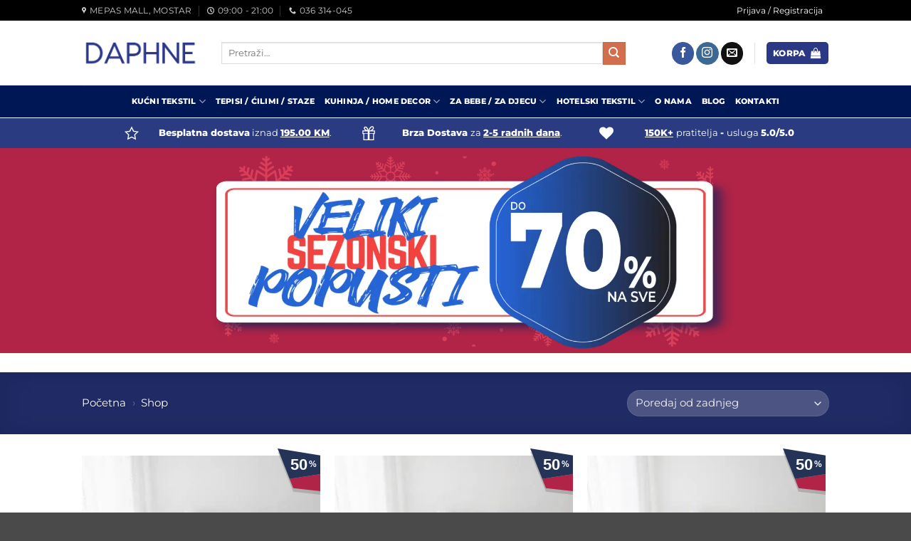

--- FILE ---
content_type: text/html; charset=UTF-8
request_url: https://www.daphne.ba/t/dom/
body_size: 44390
content:
<!DOCTYPE html>
<html dir="ltr" lang="bs-BA" prefix="og: https://ogp.me/ns#"
xmlns:og="http://opengraphprotocol.org/schema/"
xmlns:fb="http://www.facebook.com/2008/fbml" class="loading-site no-js">
<head><meta charset="UTF-8" /><script>if(navigator.userAgent.match(/MSIE|Internet Explorer/i)||navigator.userAgent.match(/Trident\/7\..*?rv:11/i)){var href=document.location.href;if(!href.match(/[?&]nowprocket/)){if(href.indexOf("?")==-1){if(href.indexOf("#")==-1){document.location.href=href+"?nowprocket=1"}else{document.location.href=href.replace("#","?nowprocket=1#")}}else{if(href.indexOf("#")==-1){document.location.href=href+"&nowprocket=1"}else{document.location.href=href.replace("#","&nowprocket=1#")}}}}</script><script>(()=>{class RocketLazyLoadScripts{constructor(){this.v="2.0.4",this.userEvents=["keydown","keyup","mousedown","mouseup","mousemove","mouseover","mouseout","touchmove","touchstart","touchend","touchcancel","wheel","click","dblclick","input"],this.attributeEvents=["onblur","onclick","oncontextmenu","ondblclick","onfocus","onmousedown","onmouseenter","onmouseleave","onmousemove","onmouseout","onmouseover","onmouseup","onmousewheel","onscroll","onsubmit"]}async t(){this.i(),this.o(),/iP(ad|hone)/.test(navigator.userAgent)&&this.h(),this.u(),this.l(this),this.m(),this.k(this),this.p(this),this._(),await Promise.all([this.R(),this.L()]),this.lastBreath=Date.now(),this.S(this),this.P(),this.D(),this.O(),this.M(),await this.C(this.delayedScripts.normal),await this.C(this.delayedScripts.defer),await this.C(this.delayedScripts.async),await this.T(),await this.F(),await this.j(),await this.A(),window.dispatchEvent(new Event("rocket-allScriptsLoaded")),this.everythingLoaded=!0,this.lastTouchEnd&&await new Promise(t=>setTimeout(t,500-Date.now()+this.lastTouchEnd)),this.I(),this.H(),this.U(),this.W()}i(){this.CSPIssue=sessionStorage.getItem("rocketCSPIssue"),document.addEventListener("securitypolicyviolation",t=>{this.CSPIssue||"script-src-elem"!==t.violatedDirective||"data"!==t.blockedURI||(this.CSPIssue=!0,sessionStorage.setItem("rocketCSPIssue",!0))},{isRocket:!0})}o(){window.addEventListener("pageshow",t=>{this.persisted=t.persisted,this.realWindowLoadedFired=!0},{isRocket:!0}),window.addEventListener("pagehide",()=>{this.onFirstUserAction=null},{isRocket:!0})}h(){let t;function e(e){t=e}window.addEventListener("touchstart",e,{isRocket:!0}),window.addEventListener("touchend",function i(o){o.changedTouches[0]&&t.changedTouches[0]&&Math.abs(o.changedTouches[0].pageX-t.changedTouches[0].pageX)<10&&Math.abs(o.changedTouches[0].pageY-t.changedTouches[0].pageY)<10&&o.timeStamp-t.timeStamp<200&&(window.removeEventListener("touchstart",e,{isRocket:!0}),window.removeEventListener("touchend",i,{isRocket:!0}),"INPUT"===o.target.tagName&&"text"===o.target.type||(o.target.dispatchEvent(new TouchEvent("touchend",{target:o.target,bubbles:!0})),o.target.dispatchEvent(new MouseEvent("mouseover",{target:o.target,bubbles:!0})),o.target.dispatchEvent(new PointerEvent("click",{target:o.target,bubbles:!0,cancelable:!0,detail:1,clientX:o.changedTouches[0].clientX,clientY:o.changedTouches[0].clientY})),event.preventDefault()))},{isRocket:!0})}q(t){this.userActionTriggered||("mousemove"!==t.type||this.firstMousemoveIgnored?"keyup"===t.type||"mouseover"===t.type||"mouseout"===t.type||(this.userActionTriggered=!0,this.onFirstUserAction&&this.onFirstUserAction()):this.firstMousemoveIgnored=!0),"click"===t.type&&t.preventDefault(),t.stopPropagation(),t.stopImmediatePropagation(),"touchstart"===this.lastEvent&&"touchend"===t.type&&(this.lastTouchEnd=Date.now()),"click"===t.type&&(this.lastTouchEnd=0),this.lastEvent=t.type,t.composedPath&&t.composedPath()[0].getRootNode()instanceof ShadowRoot&&(t.rocketTarget=t.composedPath()[0]),this.savedUserEvents.push(t)}u(){this.savedUserEvents=[],this.userEventHandler=this.q.bind(this),this.userEvents.forEach(t=>window.addEventListener(t,this.userEventHandler,{passive:!1,isRocket:!0})),document.addEventListener("visibilitychange",this.userEventHandler,{isRocket:!0})}U(){this.userEvents.forEach(t=>window.removeEventListener(t,this.userEventHandler,{passive:!1,isRocket:!0})),document.removeEventListener("visibilitychange",this.userEventHandler,{isRocket:!0}),this.savedUserEvents.forEach(t=>{(t.rocketTarget||t.target).dispatchEvent(new window[t.constructor.name](t.type,t))})}m(){const t="return false",e=Array.from(this.attributeEvents,t=>"data-rocket-"+t),i="["+this.attributeEvents.join("],[")+"]",o="[data-rocket-"+this.attributeEvents.join("],[data-rocket-")+"]",s=(e,i,o)=>{o&&o!==t&&(e.setAttribute("data-rocket-"+i,o),e["rocket"+i]=new Function("event",o),e.setAttribute(i,t))};new MutationObserver(t=>{for(const n of t)"attributes"===n.type&&(n.attributeName.startsWith("data-rocket-")||this.everythingLoaded?n.attributeName.startsWith("data-rocket-")&&this.everythingLoaded&&this.N(n.target,n.attributeName.substring(12)):s(n.target,n.attributeName,n.target.getAttribute(n.attributeName))),"childList"===n.type&&n.addedNodes.forEach(t=>{if(t.nodeType===Node.ELEMENT_NODE)if(this.everythingLoaded)for(const i of[t,...t.querySelectorAll(o)])for(const t of i.getAttributeNames())e.includes(t)&&this.N(i,t.substring(12));else for(const e of[t,...t.querySelectorAll(i)])for(const t of e.getAttributeNames())this.attributeEvents.includes(t)&&s(e,t,e.getAttribute(t))})}).observe(document,{subtree:!0,childList:!0,attributeFilter:[...this.attributeEvents,...e]})}I(){this.attributeEvents.forEach(t=>{document.querySelectorAll("[data-rocket-"+t+"]").forEach(e=>{this.N(e,t)})})}N(t,e){const i=t.getAttribute("data-rocket-"+e);i&&(t.setAttribute(e,i),t.removeAttribute("data-rocket-"+e))}k(t){Object.defineProperty(HTMLElement.prototype,"onclick",{get(){return this.rocketonclick||null},set(e){this.rocketonclick=e,this.setAttribute(t.everythingLoaded?"onclick":"data-rocket-onclick","this.rocketonclick(event)")}})}S(t){function e(e,i){let o=e[i];e[i]=null,Object.defineProperty(e,i,{get:()=>o,set(s){t.everythingLoaded?o=s:e["rocket"+i]=o=s}})}e(document,"onreadystatechange"),e(window,"onload"),e(window,"onpageshow");try{Object.defineProperty(document,"readyState",{get:()=>t.rocketReadyState,set(e){t.rocketReadyState=e},configurable:!0}),document.readyState="loading"}catch(t){console.log("WPRocket DJE readyState conflict, bypassing")}}l(t){this.originalAddEventListener=EventTarget.prototype.addEventListener,this.originalRemoveEventListener=EventTarget.prototype.removeEventListener,this.savedEventListeners=[],EventTarget.prototype.addEventListener=function(e,i,o){o&&o.isRocket||!t.B(e,this)&&!t.userEvents.includes(e)||t.B(e,this)&&!t.userActionTriggered||e.startsWith("rocket-")||t.everythingLoaded?t.originalAddEventListener.call(this,e,i,o):(t.savedEventListeners.push({target:this,remove:!1,type:e,func:i,options:o}),"mouseenter"!==e&&"mouseleave"!==e||t.originalAddEventListener.call(this,e,t.savedUserEvents.push,o))},EventTarget.prototype.removeEventListener=function(e,i,o){o&&o.isRocket||!t.B(e,this)&&!t.userEvents.includes(e)||t.B(e,this)&&!t.userActionTriggered||e.startsWith("rocket-")||t.everythingLoaded?t.originalRemoveEventListener.call(this,e,i,o):t.savedEventListeners.push({target:this,remove:!0,type:e,func:i,options:o})}}J(t,e){this.savedEventListeners=this.savedEventListeners.filter(i=>{let o=i.type,s=i.target||window;return e!==o||t!==s||(this.B(o,s)&&(i.type="rocket-"+o),this.$(i),!1)})}H(){EventTarget.prototype.addEventListener=this.originalAddEventListener,EventTarget.prototype.removeEventListener=this.originalRemoveEventListener,this.savedEventListeners.forEach(t=>this.$(t))}$(t){t.remove?this.originalRemoveEventListener.call(t.target,t.type,t.func,t.options):this.originalAddEventListener.call(t.target,t.type,t.func,t.options)}p(t){let e;function i(e){return t.everythingLoaded?e:e.split(" ").map(t=>"load"===t||t.startsWith("load.")?"rocket-jquery-load":t).join(" ")}function o(o){function s(e){const s=o.fn[e];o.fn[e]=o.fn.init.prototype[e]=function(){return this[0]===window&&t.userActionTriggered&&("string"==typeof arguments[0]||arguments[0]instanceof String?arguments[0]=i(arguments[0]):"object"==typeof arguments[0]&&Object.keys(arguments[0]).forEach(t=>{const e=arguments[0][t];delete arguments[0][t],arguments[0][i(t)]=e})),s.apply(this,arguments),this}}if(o&&o.fn&&!t.allJQueries.includes(o)){const e={DOMContentLoaded:[],"rocket-DOMContentLoaded":[]};for(const t in e)document.addEventListener(t,()=>{e[t].forEach(t=>t())},{isRocket:!0});o.fn.ready=o.fn.init.prototype.ready=function(i){function s(){parseInt(o.fn.jquery)>2?setTimeout(()=>i.bind(document)(o)):i.bind(document)(o)}return"function"==typeof i&&(t.realDomReadyFired?!t.userActionTriggered||t.fauxDomReadyFired?s():e["rocket-DOMContentLoaded"].push(s):e.DOMContentLoaded.push(s)),o([])},s("on"),s("one"),s("off"),t.allJQueries.push(o)}e=o}t.allJQueries=[],o(window.jQuery),Object.defineProperty(window,"jQuery",{get:()=>e,set(t){o(t)}})}P(){const t=new Map;document.write=document.writeln=function(e){const i=document.currentScript,o=document.createRange(),s=i.parentElement;let n=t.get(i);void 0===n&&(n=i.nextSibling,t.set(i,n));const c=document.createDocumentFragment();o.setStart(c,0),c.appendChild(o.createContextualFragment(e)),s.insertBefore(c,n)}}async R(){return new Promise(t=>{this.userActionTriggered?t():this.onFirstUserAction=t})}async L(){return new Promise(t=>{document.addEventListener("DOMContentLoaded",()=>{this.realDomReadyFired=!0,t()},{isRocket:!0})})}async j(){return this.realWindowLoadedFired?Promise.resolve():new Promise(t=>{window.addEventListener("load",t,{isRocket:!0})})}M(){this.pendingScripts=[];this.scriptsMutationObserver=new MutationObserver(t=>{for(const e of t)e.addedNodes.forEach(t=>{"SCRIPT"!==t.tagName||t.noModule||t.isWPRocket||this.pendingScripts.push({script:t,promise:new Promise(e=>{const i=()=>{const i=this.pendingScripts.findIndex(e=>e.script===t);i>=0&&this.pendingScripts.splice(i,1),e()};t.addEventListener("load",i,{isRocket:!0}),t.addEventListener("error",i,{isRocket:!0}),setTimeout(i,1e3)})})})}),this.scriptsMutationObserver.observe(document,{childList:!0,subtree:!0})}async F(){await this.X(),this.pendingScripts.length?(await this.pendingScripts[0].promise,await this.F()):this.scriptsMutationObserver.disconnect()}D(){this.delayedScripts={normal:[],async:[],defer:[]},document.querySelectorAll("script[type$=rocketlazyloadscript]").forEach(t=>{t.hasAttribute("data-rocket-src")?t.hasAttribute("async")&&!1!==t.async?this.delayedScripts.async.push(t):t.hasAttribute("defer")&&!1!==t.defer||"module"===t.getAttribute("data-rocket-type")?this.delayedScripts.defer.push(t):this.delayedScripts.normal.push(t):this.delayedScripts.normal.push(t)})}async _(){await this.L();let t=[];document.querySelectorAll("script[type$=rocketlazyloadscript][data-rocket-src]").forEach(e=>{let i=e.getAttribute("data-rocket-src");if(i&&!i.startsWith("data:")){i.startsWith("//")&&(i=location.protocol+i);try{const o=new URL(i).origin;o!==location.origin&&t.push({src:o,crossOrigin:e.crossOrigin||"module"===e.getAttribute("data-rocket-type")})}catch(t){}}}),t=[...new Map(t.map(t=>[JSON.stringify(t),t])).values()],this.Y(t,"preconnect")}async G(t){if(await this.K(),!0!==t.noModule||!("noModule"in HTMLScriptElement.prototype))return new Promise(e=>{let i;function o(){(i||t).setAttribute("data-rocket-status","executed"),e()}try{if(navigator.userAgent.includes("Firefox/")||""===navigator.vendor||this.CSPIssue)i=document.createElement("script"),[...t.attributes].forEach(t=>{let e=t.nodeName;"type"!==e&&("data-rocket-type"===e&&(e="type"),"data-rocket-src"===e&&(e="src"),i.setAttribute(e,t.nodeValue))}),t.text&&(i.text=t.text),t.nonce&&(i.nonce=t.nonce),i.hasAttribute("src")?(i.addEventListener("load",o,{isRocket:!0}),i.addEventListener("error",()=>{i.setAttribute("data-rocket-status","failed-network"),e()},{isRocket:!0}),setTimeout(()=>{i.isConnected||e()},1)):(i.text=t.text,o()),i.isWPRocket=!0,t.parentNode.replaceChild(i,t);else{const i=t.getAttribute("data-rocket-type"),s=t.getAttribute("data-rocket-src");i?(t.type=i,t.removeAttribute("data-rocket-type")):t.removeAttribute("type"),t.addEventListener("load",o,{isRocket:!0}),t.addEventListener("error",i=>{this.CSPIssue&&i.target.src.startsWith("data:")?(console.log("WPRocket: CSP fallback activated"),t.removeAttribute("src"),this.G(t).then(e)):(t.setAttribute("data-rocket-status","failed-network"),e())},{isRocket:!0}),s?(t.fetchPriority="high",t.removeAttribute("data-rocket-src"),t.src=s):t.src="data:text/javascript;base64,"+window.btoa(unescape(encodeURIComponent(t.text)))}}catch(i){t.setAttribute("data-rocket-status","failed-transform"),e()}});t.setAttribute("data-rocket-status","skipped")}async C(t){const e=t.shift();return e?(e.isConnected&&await this.G(e),this.C(t)):Promise.resolve()}O(){this.Y([...this.delayedScripts.normal,...this.delayedScripts.defer,...this.delayedScripts.async],"preload")}Y(t,e){this.trash=this.trash||[];let i=!0;var o=document.createDocumentFragment();t.forEach(t=>{const s=t.getAttribute&&t.getAttribute("data-rocket-src")||t.src;if(s&&!s.startsWith("data:")){const n=document.createElement("link");n.href=s,n.rel=e,"preconnect"!==e&&(n.as="script",n.fetchPriority=i?"high":"low"),t.getAttribute&&"module"===t.getAttribute("data-rocket-type")&&(n.crossOrigin=!0),t.crossOrigin&&(n.crossOrigin=t.crossOrigin),t.integrity&&(n.integrity=t.integrity),t.nonce&&(n.nonce=t.nonce),o.appendChild(n),this.trash.push(n),i=!1}}),document.head.appendChild(o)}W(){this.trash.forEach(t=>t.remove())}async T(){try{document.readyState="interactive"}catch(t){}this.fauxDomReadyFired=!0;try{await this.K(),this.J(document,"readystatechange"),document.dispatchEvent(new Event("rocket-readystatechange")),await this.K(),document.rocketonreadystatechange&&document.rocketonreadystatechange(),await this.K(),this.J(document,"DOMContentLoaded"),document.dispatchEvent(new Event("rocket-DOMContentLoaded")),await this.K(),this.J(window,"DOMContentLoaded"),window.dispatchEvent(new Event("rocket-DOMContentLoaded"))}catch(t){console.error(t)}}async A(){try{document.readyState="complete"}catch(t){}try{await this.K(),this.J(document,"readystatechange"),document.dispatchEvent(new Event("rocket-readystatechange")),await this.K(),document.rocketonreadystatechange&&document.rocketonreadystatechange(),await this.K(),this.J(window,"load"),window.dispatchEvent(new Event("rocket-load")),await this.K(),window.rocketonload&&window.rocketonload(),await this.K(),this.allJQueries.forEach(t=>t(window).trigger("rocket-jquery-load")),await this.K(),this.J(window,"pageshow");const t=new Event("rocket-pageshow");t.persisted=this.persisted,window.dispatchEvent(t),await this.K(),window.rocketonpageshow&&window.rocketonpageshow({persisted:this.persisted})}catch(t){console.error(t)}}async K(){Date.now()-this.lastBreath>45&&(await this.X(),this.lastBreath=Date.now())}async X(){return document.hidden?new Promise(t=>setTimeout(t)):new Promise(t=>requestAnimationFrame(t))}B(t,e){return e===document&&"readystatechange"===t||(e===document&&"DOMContentLoaded"===t||(e===window&&"DOMContentLoaded"===t||(e===window&&"load"===t||e===window&&"pageshow"===t)))}static run(){(new RocketLazyLoadScripts).t()}}RocketLazyLoadScripts.run()})();</script>
	
	<link rel="profile" href="http://gmpg.org/xfn/11" />
	<link rel="pingback" href="https://www.daphne.ba/xmlrpc.php" />

	<script type="rocketlazyloadscript">(function(html){html.className = html.className.replace(/\bno-js\b/,'js')})(document.documentElement);</script>
<title>dom | DAPHNE</title>

		<!-- All in One SEO Pro 4.7.0 - aioseo.com -->
		<meta name="robots" content="max-image-preview:large" />
		<meta name="google-site-verification" content="084v-TU69XwWeOcey8BsmIx5ktIKNHsOYmApIB3KsCc" />
		<link rel="canonical" href="https://www.daphne.ba/t/dom/" />
		<link rel="next" href="https://www.daphne.ba/t/dom/page/2/" />
		<meta name="generator" content="All in One SEO Pro (AIOSEO) 4.7.0" />
		<meta property="og:locale" content="bs_BA" />
		<meta property="og:site_name" content="DAPHNE" />
		<meta property="og:type" content="article" />
		<meta property="og:title" content="dom | DAPHNE" />
		<meta property="og:url" content="https://www.daphne.ba/t/dom/" />
		<meta property="article:publisher" content="https://www.facebook.com/daphne.ba" />
		<meta name="twitter:card" content="summary_large_image" />
		<meta name="twitter:title" content="dom | DAPHNE" />
		<script type="application/ld+json" class="aioseo-schema">
			{"@context":"https:\/\/schema.org","@graph":[{"@type":"BreadcrumbList","@id":"https:\/\/www.daphne.ba\/t\/dom\/#breadcrumblist","itemListElement":[{"@type":"ListItem","@id":"https:\/\/www.daphne.ba\/#listItem","position":1,"name":"Home","item":"https:\/\/www.daphne.ba\/","nextItem":"https:\/\/www.daphne.ba\/t\/dom\/#listItem"},{"@type":"ListItem","@id":"https:\/\/www.daphne.ba\/t\/dom\/#listItem","position":2,"name":"dom","previousItem":"https:\/\/www.daphne.ba\/#listItem"}]},{"@type":"CollectionPage","@id":"https:\/\/www.daphne.ba\/t\/dom\/#collectionpage","url":"https:\/\/www.daphne.ba\/t\/dom\/","name":"dom | DAPHNE","inLanguage":"bs-BA","isPartOf":{"@id":"https:\/\/www.daphne.ba\/#website"},"breadcrumb":{"@id":"https:\/\/www.daphne.ba\/t\/dom\/#breadcrumblist"}},{"@type":"Organization","@id":"https:\/\/www.daphne.ba\/#organization","name":"Daphne - Dom \/ Darovi \/ Vi\u0161e","url":"https:\/\/www.daphne.ba\/","logo":{"@type":"ImageObject","url":"https:\/\/cdn.daphne.ba\/wp-content\/uploads\/2022\/11\/46747907_940181286177209_9201749406255153152_n.png","@id":"https:\/\/www.daphne.ba\/t\/dom\/#organizationLogo","width":800,"height":800},"image":{"@id":"https:\/\/www.daphne.ba\/t\/dom\/#organizationLogo"},"sameAs":["https:\/\/www.facebook.com\/daphne.ba","https:\/\/www.instagram.com\/daphne.ba","https:\/\/www.pinterest.com\/daphnedom"]},{"@type":"WebSite","@id":"https:\/\/www.daphne.ba\/#website","url":"https:\/\/www.daphne.ba\/","name":"Daphne - Dom \/ Darovi \/ Vi\u0161e","alternateName":"Daphne","description":"Posteljine, Tepisi, Hotelski Tekstil, Ku\u0107ni Tekstil","inLanguage":"bs-BA","publisher":{"@id":"https:\/\/www.daphne.ba\/#organization"}}]}
		</script>
		<!-- All in One SEO Pro -->

<meta name="viewport" content="width=device-width, initial-scale=1" />
<!-- Google Tag Manager by PYS -->
    <script type="rocketlazyloadscript" data-cfasync="false" data-pagespeed-no-defer>
	    window.dataLayerPYS = window.dataLayerPYS || [];
	</script>
<!-- End Google Tag Manager by PYS --><script type="rocketlazyloadscript" data-rocket-type='application/javascript' id='pys-version-script'>console.log('PixelYourSite PRO version 12.3.0');</script>
<link rel='dns-prefetch' href='https://fonts.bunny.net' />
<link rel='dns-prefetch' href='//cdn.daphne.ba' />
<link href='https://fonts.bunny.net' crossorigin rel='preconnect' />
<link href='https://cdn.daphne.ba' rel='preconnect' />
<link rel='preconnect' href='https://fonts.bunny.net' />
<link rel='prefetch' href='https://cdn.daphne.ba/wp-content/themes/flatsome/assets/js/flatsome.js?ver=e2eddd6c228105dac048' />
<link rel='prefetch' href='https://cdn.daphne.ba/wp-content/themes/flatsome/assets/js/chunk.slider.js?ver=3.20.4' />
<link rel='prefetch' href='https://cdn.daphne.ba/wp-content/themes/flatsome/assets/js/chunk.popups.js?ver=3.20.4' />
<link rel='prefetch' href='https://cdn.daphne.ba/wp-content/themes/flatsome/assets/js/chunk.tooltips.js?ver=3.20.4' />
<link rel='prefetch' href='https://cdn.daphne.ba/wp-content/themes/flatsome/assets/js/woocommerce.js?ver=1c9be63d628ff7c3ff4c' />
<link rel="alternate" type="application/rss+xml" title="DAPHNE &raquo; novosti" href="https://www.daphne.ba/feed/" />
<link rel="alternate" type="application/rss+xml" title="DAPHNE &raquo;  novosti o komentarima" href="https://www.daphne.ba/comments/feed/" />
<link rel="alternate" type="application/rss+xml" title="DAPHNE &raquo; dom Oznaka kanal" href="https://www.daphne.ba/t/dom/feed/" />
<style id='wp-img-auto-sizes-contain-inline-css' type='text/css'>
img:is([sizes=auto i],[sizes^="auto," i]){contain-intrinsic-size:3000px 1500px}
/*# sourceURL=wp-img-auto-sizes-contain-inline-css */
</style>
<link rel='stylesheet' id='iconic-was-styles-css' href='https://cdn.daphne.ba/wp-content/plugins/iconic-woo-attribute-swatches/assets/frontend/css/main.min.css?ver=1.21.0' type='text/css' media='all' />
<link rel='stylesheet' id='iconic-was-flatsome-styles-css' href='https://cdn.daphne.ba/wp-content/plugins/iconic-woo-attribute-swatches/assets/frontend/css/flatsome.min.css?ver=1.21.0' type='text/css' media='all' />
<link data-minify="1" rel='stylesheet' id='iconic-wlv-css' href='https://cdn.daphne.ba/wp-content/cache/min/1/wp-content/plugins/iconic-woo-linked-variations/assets/frontend/css/main.css?ver=1768543704' type='text/css' media='all' />
<style id='woocommerce-inline-inline-css' type='text/css'>
.woocommerce form .form-row .required { visibility: visible; }
/*# sourceURL=woocommerce-inline-inline-css */
</style>
<link rel='stylesheet' id='flickity-css' href='https://cdn.daphne.ba/wp-content/plugins/iconic-woo-attribute-swatches/assets/vendor/flickity/flickity.min.css?ver=1.21.0' type='text/css' media='all' />
<style id='wclt-dummy-handle-inline-css' type='text/css'>
.lead-time-separator{ padding: 0 8px; color: rgba(0,0,0,0.15) } .archive .stock .wclt_lead_time {display: block!important}
/*# sourceURL=wclt-dummy-handle-inline-css */
</style>
<link data-minify="1" rel='stylesheet' id='isb-style-css' href='https://cdn.daphne.ba/wp-content/cache/min/1/wp-content/plugins/improved-sale-badges/assets/css/styles.css?ver=1768543704' type='text/css' media='all' />
<style id='wc-product-table-head-inline-css' type='text/css'>
.wc-product-table { visibility: hidden; }
/*# sourceURL=wc-product-table-head-inline-css */
</style>
<link data-minify="1" rel='stylesheet' id='woo_discount_pro_style-css' href='https://cdn.daphne.ba/wp-content/cache/min/1/wp-content/plugins/woo-discount-rules-pro/Assets/Css/awdr_style.css?ver=1768543704' type='text/css' media='all' />
<link data-minify="1" rel='stylesheet' id='flatsome-main-css' href='https://cdn.daphne.ba/wp-content/cache/min/1/wp-content/themes/flatsome/assets/css/flatsome.css?ver=1768543704' type='text/css' media='all' />
<style id='flatsome-main-inline-css' type='text/css'>
@font-face {
				font-family: "fl-icons";
				font-display: block;
				src: url(https://cdn.daphne.ba/wp-content/themes/flatsome/assets/css/icons/fl-icons.eot?v=3.20.4);
				src:
					url(https://cdn.daphne.ba/wp-content/themes/flatsome/assets/css/icons/fl-icons.eot#iefix?v=3.20.4) format("embedded-opentype"),
					url(https://cdn.daphne.ba/wp-content/themes/flatsome/assets/css/icons/fl-icons.woff2?v=3.20.4) format("woff2"),
					url(https://cdn.daphne.ba/wp-content/themes/flatsome/assets/css/icons/fl-icons.ttf?v=3.20.4) format("truetype"),
					url(https://cdn.daphne.ba/wp-content/themes/flatsome/assets/css/icons/fl-icons.woff?v=3.20.4) format("woff"),
					url(https://cdn.daphne.ba/wp-content/themes/flatsome/assets/css/icons/fl-icons.svg?v=3.20.4#fl-icons) format("svg");
			}
/*# sourceURL=flatsome-main-inline-css */
</style>
<link data-minify="1" rel='stylesheet' id='flatsome-shop-css' href='https://cdn.daphne.ba/wp-content/cache/min/1/wp-content/themes/flatsome/assets/css/flatsome-shop.css?ver=1768543704' type='text/css' media='all' />
<link rel='stylesheet' id='flatsome-googlefonts-css' href='https://fonts.bunny.net/css?family=Montserrat%3Aregular%2C500%2Cregular%2C800%2Cregular&#038;display=auto&#038;ver=3.9' type='text/css' media='all' />
<script type="text/javascript" id="jquery-core-js-extra">window.addEventListener('DOMContentLoaded', function() {
/* <![CDATA[ */
var pysFacebookRest = {"restApiUrl":"https://www.daphne.ba/wp-json/pys-facebook/v1/event","debug":""};
//# sourceURL=jquery-core-js-extra
/* ]]> */
});</script>
<script type="text/javascript" src="https://cdn.daphne.ba/wp-includes/js/jquery/jquery.min.js?ver=3.7.1" id="jquery-core-js" data-rocket-defer defer></script>
<script type="text/javascript" src="https://cdn.daphne.ba/wp-content/plugins/woocommerce/assets/js/jquery-blockui/jquery.blockUI.min.js?ver=2.7.0-wc.10.4.3" id="wc-jquery-blockui-js" data-wp-strategy="defer" data-rocket-defer defer></script>
<script type="text/javascript" id="wc-add-to-cart-js-extra">
/* <![CDATA[ */
var wc_add_to_cart_params = {"ajax_url":"/wp-admin/admin-ajax.php","wc_ajax_url":"/?wc-ajax=%%endpoint%%","i18n_view_cart":"Vidi korpu","cart_url":"https://www.daphne.ba/cart/","is_cart":"","cart_redirect_after_add":"no"};
//# sourceURL=wc-add-to-cart-js-extra
/* ]]> */
</script>
<script type="rocketlazyloadscript" data-rocket-type="text/javascript" data-rocket-src="https://cdn.daphne.ba/wp-content/plugins/woocommerce/assets/js/frontend/add-to-cart.min.js?ver=10.4.3" id="wc-add-to-cart-js" defer="defer" data-wp-strategy="defer"></script>
<script type="text/javascript" src="https://cdn.daphne.ba/wp-content/plugins/woocommerce/assets/js/js-cookie/js.cookie.min.js?ver=2.1.4-wc.10.4.3" id="wc-js-cookie-js" data-wp-strategy="defer" data-rocket-defer defer></script>
<script type="rocketlazyloadscript" data-rocket-type="text/javascript" data-rocket-src="https://cdn.daphne.ba/wp-content/plugins/pixelyoursite-pro/dist/scripts/js.cookie-2.1.3.min.js?ver=2.1.3" id="js-cookie-pys-js" data-rocket-defer defer></script>
<script type="text/javascript" src="https://cdn.daphne.ba/wp-content/plugins/pixelyoursite-pro/dist/scripts/jquery.bind-first-0.2.3.min.js" id="jquery-bind-first-js" data-rocket-defer defer></script>
<script type="rocketlazyloadscript" data-minify="1" data-rocket-type="text/javascript" data-rocket-src="https://cdn.daphne.ba/wp-content/cache/min/1/wp-content/plugins/pixelyoursite-pro/dist/scripts/sha256.js?ver=1768543704" id="js-sha256-js" data-rocket-defer defer></script>
<script type="rocketlazyloadscript" data-rocket-type="text/javascript" data-rocket-src="https://cdn.daphne.ba/wp-content/plugins/pixelyoursite-pro/dist/scripts/tld.min.js?ver=2.3.1" id="js-tld-js" data-rocket-defer defer></script>
<script type="text/javascript" id="pys-js-extra">
/* <![CDATA[ */
var pysOptions = {"staticEvents":{"facebook":{"init_event":[{"delay":0,"type":"static","ajaxFire":false,"name":"PageView","eventID":"eccfd400-60ff-463f-843c-7fbda84994af","pixelIds":["1113521816783908","271066904103035","2030111304590806","1375529251252091"],"params":{"categories":"Deke, Debela Deka","tags":"BFC, C11, debela deka, deka, dom, dupla, E11, Embos Deka, enterijer, home design, ISC, krevet, Prazni\u010dna Ponuda, prekriva\u010d za bra\u010dni krevet, spava\u0107a-soba","page_title":"dom","post_type":"product_tag","post_id":384,"plugin":"PixelYourSite","event_url":"www.daphne.ba/t/dom/","user_role":"guest"},"e_id":"init_event","ids":[],"hasTimeWindow":false,"timeWindow":0,"woo_order":"","edd_order":""}]},"google_ads":{"init_event":[{"delay":0,"type":"static","conversion_ids":["GTM-KSXBRCQ"],"name":"page_view","eventID":"eccfd400-60ff-463f-843c-7fbda84994af","params":{"page_title":"dom","post_type":"product_tag","post_id":384,"plugin":"PixelYourSite","event_url":"www.daphne.ba/t/dom/","user_role":"guest"},"e_id":"init_event","ids":[],"hasTimeWindow":false,"timeWindow":0,"woo_order":"","edd_order":""}]}},"dynamicEvents":{"automatic_event_internal_link":{"facebook":{"delay":0,"type":"dyn","name":"InternalClick","eventID":"ecc5f445-3ef2-4572-86f9-56fcba8ca656","pixelIds":["1113521816783908","271066904103035","2030111304590806","1375529251252091"],"params":{"page_title":"dom","post_type":"product_tag","post_id":384,"plugin":"PixelYourSite","event_url":"www.daphne.ba/t/dom/","user_role":"guest"},"e_id":"automatic_event_internal_link","ids":[],"hasTimeWindow":false,"timeWindow":0,"woo_order":"","edd_order":""},"ga":{"delay":0,"type":"dyn","name":"InternalClick","unify":true,"trackingIds":["G-C74NH4DS5B","GTM-KSXBRCQ"],"eventID":"ecc5f445-3ef2-4572-86f9-56fcba8ca656","params":{"page_title":"dom","post_type":"product_tag","post_id":384,"plugin":"PixelYourSite","event_url":"www.daphne.ba/t/dom/","user_role":"guest"},"e_id":"automatic_event_internal_link","ids":[],"hasTimeWindow":false,"timeWindow":0,"woo_order":"","edd_order":""},"google_ads":{"delay":0,"type":"dyn","name":"InternalClick","conversion_ids":["GTM-KSXBRCQ"],"ids":["GTM-KSXBRCQ"],"eventID":"ecc5f445-3ef2-4572-86f9-56fcba8ca656","params":{"page_title":"dom","post_type":"product_tag","post_id":384,"plugin":"PixelYourSite","event_url":"www.daphne.ba/t/dom/","user_role":"guest"},"e_id":"automatic_event_internal_link","hasTimeWindow":false,"timeWindow":0,"woo_order":"","edd_order":""}},"automatic_event_outbound_link":{"facebook":{"delay":0,"type":"dyn","name":"OutboundClick","eventID":"f040e8b9-4b3f-4cc3-8be7-af4818ef3692","pixelIds":["1113521816783908","271066904103035","2030111304590806","1375529251252091"],"params":{"page_title":"dom","post_type":"product_tag","post_id":384,"plugin":"PixelYourSite","event_url":"www.daphne.ba/t/dom/","user_role":"guest"},"e_id":"automatic_event_outbound_link","ids":[],"hasTimeWindow":false,"timeWindow":0,"woo_order":"","edd_order":""},"ga":{"delay":0,"type":"dyn","name":"OutboundClick","unify":true,"trackingIds":["G-C74NH4DS5B","GTM-KSXBRCQ"],"eventID":"f040e8b9-4b3f-4cc3-8be7-af4818ef3692","params":{"page_title":"dom","post_type":"product_tag","post_id":384,"plugin":"PixelYourSite","event_url":"www.daphne.ba/t/dom/","user_role":"guest"},"e_id":"automatic_event_outbound_link","ids":[],"hasTimeWindow":false,"timeWindow":0,"woo_order":"","edd_order":""},"google_ads":{"delay":0,"type":"dyn","name":"OutboundClick","conversion_ids":["GTM-KSXBRCQ"],"ids":["GTM-KSXBRCQ"],"eventID":"f040e8b9-4b3f-4cc3-8be7-af4818ef3692","params":{"page_title":"dom","post_type":"product_tag","post_id":384,"plugin":"PixelYourSite","event_url":"www.daphne.ba/t/dom/","user_role":"guest"},"e_id":"automatic_event_outbound_link","hasTimeWindow":false,"timeWindow":0,"woo_order":"","edd_order":""}},"automatic_event_video":{"facebook":{"delay":0,"type":"dyn","name":"WatchVideo","eventID":"ddddf08e-0ad4-4bc3-afbb-081dc4b609fc","pixelIds":["1113521816783908","271066904103035","2030111304590806","1375529251252091"],"params":{"page_title":"dom","post_type":"product_tag","post_id":384,"plugin":"PixelYourSite","event_url":"www.daphne.ba/t/dom/","user_role":"guest"},"e_id":"automatic_event_video","ids":[],"hasTimeWindow":false,"timeWindow":0,"woo_order":"","edd_order":""},"ga":{"delay":0,"type":"dyn","name":"WatchVideo","unify":true,"trackingIds":["G-C74NH4DS5B","GTM-KSXBRCQ"],"youtube_disabled":false,"eventID":"ddddf08e-0ad4-4bc3-afbb-081dc4b609fc","params":{"page_title":"dom","post_type":"product_tag","post_id":384,"plugin":"PixelYourSite","event_url":"www.daphne.ba/t/dom/","user_role":"guest"},"e_id":"automatic_event_video","ids":[],"hasTimeWindow":false,"timeWindow":0,"woo_order":"","edd_order":""},"google_ads":{"delay":0,"type":"dyn","name":"WatchVideo","conversion_ids":["GTM-KSXBRCQ"],"ids":["GTM-KSXBRCQ"],"eventID":"ddddf08e-0ad4-4bc3-afbb-081dc4b609fc","params":{"page_title":"dom","post_type":"product_tag","post_id":384,"plugin":"PixelYourSite","event_url":"www.daphne.ba/t/dom/","user_role":"guest"},"e_id":"automatic_event_video","hasTimeWindow":false,"timeWindow":0,"woo_order":"","edd_order":""}},"automatic_event_tel_link":{"facebook":{"delay":0,"type":"dyn","name":"TelClick","eventID":"cba3ffc9-5027-4097-836f-f11be16fffa4","pixelIds":["1113521816783908","271066904103035","2030111304590806","1375529251252091"],"params":{"page_title":"dom","post_type":"product_tag","post_id":384,"plugin":"PixelYourSite","event_url":"www.daphne.ba/t/dom/","user_role":"guest"},"e_id":"automatic_event_tel_link","ids":[],"hasTimeWindow":false,"timeWindow":0,"woo_order":"","edd_order":""},"ga":{"delay":0,"type":"dyn","name":"TelClick","unify":true,"trackingIds":["G-C74NH4DS5B","GTM-KSXBRCQ"],"eventID":"cba3ffc9-5027-4097-836f-f11be16fffa4","params":{"page_title":"dom","post_type":"product_tag","post_id":384,"plugin":"PixelYourSite","event_url":"www.daphne.ba/t/dom/","user_role":"guest"},"e_id":"automatic_event_tel_link","ids":[],"hasTimeWindow":false,"timeWindow":0,"woo_order":"","edd_order":""},"google_ads":{"delay":0,"type":"dyn","name":"TelClick","conversion_ids":["GTM-KSXBRCQ"],"ids":["GTM-KSXBRCQ"],"eventID":"cba3ffc9-5027-4097-836f-f11be16fffa4","params":{"page_title":"dom","post_type":"product_tag","post_id":384,"plugin":"PixelYourSite","event_url":"www.daphne.ba/t/dom/","user_role":"guest"},"e_id":"automatic_event_tel_link","hasTimeWindow":false,"timeWindow":0,"woo_order":"","edd_order":""}},"automatic_event_email_link":{"facebook":{"delay":0,"type":"dyn","name":"EmailClick","eventID":"87a166e4-3d4c-4316-8119-483346ec912c","pixelIds":["1113521816783908","271066904103035","2030111304590806","1375529251252091"],"params":{"page_title":"dom","post_type":"product_tag","post_id":384,"plugin":"PixelYourSite","event_url":"www.daphne.ba/t/dom/","user_role":"guest"},"e_id":"automatic_event_email_link","ids":[],"hasTimeWindow":false,"timeWindow":0,"woo_order":"","edd_order":""},"ga":{"delay":0,"type":"dyn","name":"EmailClick","unify":true,"trackingIds":["G-C74NH4DS5B","GTM-KSXBRCQ"],"eventID":"87a166e4-3d4c-4316-8119-483346ec912c","params":{"page_title":"dom","post_type":"product_tag","post_id":384,"plugin":"PixelYourSite","event_url":"www.daphne.ba/t/dom/","user_role":"guest"},"e_id":"automatic_event_email_link","ids":[],"hasTimeWindow":false,"timeWindow":0,"woo_order":"","edd_order":""},"google_ads":{"delay":0,"type":"dyn","name":"EmailClick","conversion_ids":["GTM-KSXBRCQ"],"ids":["GTM-KSXBRCQ"],"eventID":"87a166e4-3d4c-4316-8119-483346ec912c","params":{"page_title":"dom","post_type":"product_tag","post_id":384,"plugin":"PixelYourSite","event_url":"www.daphne.ba/t/dom/","user_role":"guest"},"e_id":"automatic_event_email_link","hasTimeWindow":false,"timeWindow":0,"woo_order":"","edd_order":""}},"automatic_event_form":{"facebook":{"delay":0,"type":"dyn","name":"Form","eventID":"5ea02c9a-f9b8-4412-b87c-a7c507f74c52","pixelIds":["1113521816783908","271066904103035","2030111304590806","1375529251252091"],"params":{"page_title":"dom","post_type":"product_tag","post_id":384,"plugin":"PixelYourSite","event_url":"www.daphne.ba/t/dom/","user_role":"guest"},"e_id":"automatic_event_form","ids":[],"hasTimeWindow":false,"timeWindow":0,"woo_order":"","edd_order":""},"ga":{"delay":0,"type":"dyn","name":"Form","unify":true,"trackingIds":["G-C74NH4DS5B","GTM-KSXBRCQ"],"eventID":"5ea02c9a-f9b8-4412-b87c-a7c507f74c52","params":{"page_title":"dom","post_type":"product_tag","post_id":384,"plugin":"PixelYourSite","event_url":"www.daphne.ba/t/dom/","user_role":"guest"},"e_id":"automatic_event_form","ids":[],"hasTimeWindow":false,"timeWindow":0,"woo_order":"","edd_order":""},"google_ads":{"delay":0,"type":"dyn","name":"Form","conversion_ids":["GTM-KSXBRCQ"],"ids":["GTM-KSXBRCQ"],"eventID":"5ea02c9a-f9b8-4412-b87c-a7c507f74c52","params":{"page_title":"dom","post_type":"product_tag","post_id":384,"plugin":"PixelYourSite","event_url":"www.daphne.ba/t/dom/","user_role":"guest"},"e_id":"automatic_event_form","hasTimeWindow":false,"timeWindow":0,"woo_order":"","edd_order":""}},"automatic_event_download":{"facebook":{"delay":0,"type":"dyn","name":"Download","extensions":["","doc","exe","js","pdf","ppt","tgz","zip","xls"],"eventID":"2a16cedb-4c3b-4256-801d-2aec40f87ab9","pixelIds":["1113521816783908","271066904103035","2030111304590806","1375529251252091"],"params":{"page_title":"dom","post_type":"product_tag","post_id":384,"plugin":"PixelYourSite","event_url":"www.daphne.ba/t/dom/","user_role":"guest"},"e_id":"automatic_event_download","ids":[],"hasTimeWindow":false,"timeWindow":0,"woo_order":"","edd_order":""},"ga":{"delay":0,"type":"dyn","name":"Download","extensions":["","doc","exe","js","pdf","ppt","tgz","zip","xls"],"unify":true,"trackingIds":["G-C74NH4DS5B","GTM-KSXBRCQ"],"eventID":"2a16cedb-4c3b-4256-801d-2aec40f87ab9","params":{"page_title":"dom","post_type":"product_tag","post_id":384,"plugin":"PixelYourSite","event_url":"www.daphne.ba/t/dom/","user_role":"guest"},"e_id":"automatic_event_download","ids":[],"hasTimeWindow":false,"timeWindow":0,"woo_order":"","edd_order":""},"google_ads":{"delay":0,"type":"dyn","name":"Download","extensions":["","doc","exe","js","pdf","ppt","tgz","zip","xls"],"conversion_ids":["GTM-KSXBRCQ"],"ids":["GTM-KSXBRCQ"],"eventID":"2a16cedb-4c3b-4256-801d-2aec40f87ab9","params":{"page_title":"dom","post_type":"product_tag","post_id":384,"plugin":"PixelYourSite","event_url":"www.daphne.ba/t/dom/","user_role":"guest"},"e_id":"automatic_event_download","hasTimeWindow":false,"timeWindow":0,"woo_order":"","edd_order":""}},"automatic_event_comment":{"facebook":{"delay":0,"type":"dyn","name":"Comment","eventID":"e59b474c-fcb5-420a-a8e9-e4eb0dbfc046","pixelIds":["1113521816783908","271066904103035","2030111304590806","1375529251252091"],"params":{"page_title":"dom","post_type":"product_tag","post_id":384,"plugin":"PixelYourSite","event_url":"www.daphne.ba/t/dom/","user_role":"guest"},"e_id":"automatic_event_comment","ids":[],"hasTimeWindow":false,"timeWindow":0,"woo_order":"","edd_order":""},"ga":{"delay":0,"type":"dyn","name":"Comment","unify":true,"trackingIds":["G-C74NH4DS5B","GTM-KSXBRCQ"],"eventID":"e59b474c-fcb5-420a-a8e9-e4eb0dbfc046","params":{"page_title":"dom","post_type":"product_tag","post_id":384,"plugin":"PixelYourSite","event_url":"www.daphne.ba/t/dom/","user_role":"guest"},"e_id":"automatic_event_comment","ids":[],"hasTimeWindow":false,"timeWindow":0,"woo_order":"","edd_order":""},"google_ads":{"delay":0,"type":"dyn","name":"Comment","conversion_ids":["GTM-KSXBRCQ"],"ids":["GTM-KSXBRCQ"],"eventID":"e59b474c-fcb5-420a-a8e9-e4eb0dbfc046","params":{"page_title":"dom","post_type":"product_tag","post_id":384,"plugin":"PixelYourSite","event_url":"www.daphne.ba/t/dom/","user_role":"guest"},"e_id":"automatic_event_comment","hasTimeWindow":false,"timeWindow":0,"woo_order":"","edd_order":""}},"automatic_event_adsense":{"facebook":{"delay":0,"type":"dyn","name":"AdSense","eventID":"7088a5eb-5139-4ecd-84e5-04cc032a2b08","pixelIds":["1113521816783908","271066904103035","2030111304590806","1375529251252091"],"params":{"page_title":"dom","post_type":"product_tag","post_id":384,"plugin":"PixelYourSite","event_url":"www.daphne.ba/t/dom/","user_role":"guest"},"e_id":"automatic_event_adsense","ids":[],"hasTimeWindow":false,"timeWindow":0,"woo_order":"","edd_order":""},"ga":{"delay":0,"type":"dyn","name":"AdSense","unify":true,"trackingIds":["G-C74NH4DS5B","GTM-KSXBRCQ"],"eventID":"7088a5eb-5139-4ecd-84e5-04cc032a2b08","params":{"page_title":"dom","post_type":"product_tag","post_id":384,"plugin":"PixelYourSite","event_url":"www.daphne.ba/t/dom/","user_role":"guest"},"e_id":"automatic_event_adsense","ids":[],"hasTimeWindow":false,"timeWindow":0,"woo_order":"","edd_order":""},"google_ads":{"delay":0,"type":"dyn","name":"AdSense","conversion_ids":["GTM-KSXBRCQ"],"ids":["GTM-KSXBRCQ"],"eventID":"7088a5eb-5139-4ecd-84e5-04cc032a2b08","params":{"page_title":"dom","post_type":"product_tag","post_id":384,"plugin":"PixelYourSite","event_url":"www.daphne.ba/t/dom/","user_role":"guest"},"e_id":"automatic_event_adsense","hasTimeWindow":false,"timeWindow":0,"woo_order":"","edd_order":""}}},"triggerEvents":[],"triggerEventTypes":[],"facebook":{"pixelIds":["1113521816783908","271066904103035","2030111304590806","1375529251252091"],"advancedMatchingEnabled":true,"advancedMatching":{"external_id":"b551d7872125b61e35eca8cd434ecb53c5a966c66d82eabc799428429d8a9ea3"},"removeMetadata":false,"wooVariableAsSimple":true,"serverApiEnabled":true,"wooCRSendFromServer":false,"send_external_id":true,"enabled_medical":false,"do_not_track_medical_param":["event_url","post_title","page_title","landing_page","content_name","categories","category_name","tags"],"meta_ldu":false,"hide_pixels":[]},"ga":{"trackingIds":["G-C74NH4DS5B"],"retargetingLogic":"ecomm","crossDomainEnabled":false,"crossDomainAcceptIncoming":false,"crossDomainDomains":[],"wooVariableAsSimple":true,"isDebugEnabled":{"1":"index_0"},"serverContainerUrls":{"G-C74NH4DS5B":{"enable_server_container":"","server_container_url":"","transport_url":""}},"additionalConfig":{"G-C74NH4DS5B":{"first_party_collection":true},"UA-99784969-1":{"first_party_collection":true}},"disableAdvertisingFeatures":false,"disableAdvertisingPersonalization":false,"url_passthrough":true,"url_passthrough_filter":true,"custom_page_view_event":false,"hide_pixels":[]},"google_ads":{"conversion_ids":["GTM-KSXBRCQ"],"enhanced_conversion":["index_0"],"woo_purchase_conversion_track":"current_event","woo_initiate_checkout_conversion_track":"current_event","woo_add_to_cart_conversion_track":"current_event","woo_view_content_conversion_track":"current_event","woo_view_category_conversion_track":"current_event","edd_purchase_conversion_track":"current_event","edd_initiate_checkout_conversion_track":"current_event","edd_add_to_cart_conversion_track":"current_event","edd_view_content_conversion_track":"current_event","edd_view_category_conversion_track":"current_event","wooVariableAsSimple":true,"crossDomainEnabled":false,"crossDomainAcceptIncoming":false,"crossDomainDomains":[],"hide_pixels":[]},"debug":"","siteUrl":"https://www.daphne.ba","ajaxUrl":"https://www.daphne.ba/wp-admin/admin-ajax.php","ajax_event":"94ef9c2f6a","trackUTMs":"1","trackTrafficSource":"1","user_id":"0","enable_lading_page_param":"1","cookie_duration":"7","enable_event_day_param":"1","enable_event_month_param":"1","enable_event_time_param":"1","enable_remove_target_url_param":"1","enable_remove_download_url_param":"1","visit_data_model":"first_visit","last_visit_duration":"60","enable_auto_save_advance_matching":"1","enable_success_send_form":"","enable_automatic_events":"1","enable_event_video":"1","ajaxForServerEvent":"1","ajaxForServerStaticEvent":"1","useSendBeacon":"1","send_external_id":"1","external_id_expire":"180","track_cookie_for_subdomains":"1","google_consent_mode":"1","data_persistency":"keep_data","advance_matching_form":{"enable_advance_matching_forms":true,"advance_matching_fn_names":["","first_name","first-name","first name","name","your-name"],"advance_matching_ln_names":["","last_name","last-name","last name"],"advance_matching_tel_names":["","phone","tel","your-phone"],"advance_matching_em_names":[]},"advance_matching_url":{"enable_advance_matching_url":true,"advance_matching_fn_names":[],"advance_matching_ln_names":[],"advance_matching_tel_names":[],"advance_matching_em_names":[]},"track_dynamic_fields":[],"gdpr":{"ajax_enabled":false,"all_disabled_by_api":false,"facebook_disabled_by_api":false,"tiktok_disabled_by_api":false,"analytics_disabled_by_api":false,"google_ads_disabled_by_api":false,"pinterest_disabled_by_api":false,"bing_disabled_by_api":false,"reddit_disabled_by_api":false,"externalID_disabled_by_api":false,"facebook_prior_consent_enabled":true,"tiktok_prior_consent_enabled":true,"analytics_prior_consent_enabled":true,"google_ads_prior_consent_enabled":true,"pinterest_prior_consent_enabled":true,"bing_prior_consent_enabled":true,"cookiebot_integration_enabled":false,"cookiebot_facebook_consent_category":"marketing","cookiebot_tiktok_consent_category":"marketing","cookiebot_analytics_consent_category":"statistics","cookiebot_google_ads_consent_category":"marketing","cookiebot_pinterest_consent_category":"marketing","cookiebot_bing_consent_category":"marketing","cookie_notice_integration_enabled":false,"cookie_law_info_integration_enabled":false,"real_cookie_banner_integration_enabled":false,"consent_magic_integration_enabled":false,"analytics_storage":{"enabled":true,"value":"granted","filter":false},"ad_storage":{"enabled":true,"value":"granted","filter":false},"ad_user_data":{"enabled":true,"value":"granted","filter":false},"ad_personalization":{"enabled":true,"value":"granted","filter":false}},"cookie":{"disabled_all_cookie":false,"disabled_start_session_cookie":false,"disabled_advanced_form_data_cookie":false,"disabled_landing_page_cookie":false,"disabled_first_visit_cookie":false,"disabled_trafficsource_cookie":false,"disabled_utmTerms_cookie":false,"disabled_utmId_cookie":false,"disabled_google_alternative_id":false},"tracking_analytics":{"TrafficSource":"direct","TrafficLanding":"https://www.daphne.ba/t/dom/","TrafficUtms":[],"TrafficUtmsId":[],"userDataEnable":true,"userData":{"emails":[],"phones":[],"addresses":[]},"use_encoding_provided_data":true,"use_multiple_provided_data":true},"GATags":{"ga_datalayer_type":"default","ga_datalayer_name":"dataLayerPYS","gclid_alternative_enabled":false,"gclid_alternative_param":""},"automatic":{"enable_youtube":true,"enable_vimeo":true,"enable_video":true},"woo":{"enabled":true,"enabled_save_data_to_orders":true,"addToCartOnButtonEnabled":false,"addToCartOnButtonValueEnabled":true,"addToCartOnButtonValueOption":"price","woo_purchase_on_transaction":true,"woo_view_content_variation_is_selected":true,"singleProductId":null,"affiliateEnabled":false,"removeFromCartSelector":"form.woocommerce-cart-form .remove","addToCartCatchMethod":"add_cart_hook","is_order_received_page":false,"containOrderId":false,"affiliateEventName":"Lead"},"edd":{"enabled":false},"cache_bypass":"1768600094"};
//# sourceURL=pys-js-extra
/* ]]> */
</script>
<script type="rocketlazyloadscript" data-minify="1" data-rocket-type="text/javascript" data-rocket-src="https://cdn.daphne.ba/wp-content/cache/min/1/wp-content/plugins/pixelyoursite-pro/dist/scripts/public.js?ver=1768543704" id="pys-js" data-rocket-defer defer></script>
<script type="rocketlazyloadscript" data-minify="1" data-rocket-type="text/javascript" data-rocket-src="https://cdn.daphne.ba/wp-content/cache/min/1/wp-content/plugins/pixelyoursite-super-pack/dist/scripts/public.js?ver=1768543704" id="pys_sp_public_js-js" data-rocket-defer defer></script>
<link rel="https://api.w.org/" href="https://www.daphne.ba/wp-json/" /><link rel="alternate" title="JSON" type="application/json" href="https://www.daphne.ba/wp-json/wp/v2/product_tag/384" /><link rel="EditURI" type="application/rsd+xml" title="RSD" href="https://www.daphne.ba/xmlrpc.php?rsd" />
<meta name="generator" content="WordPress 6.9" />
<meta name="generator" content="WooCommerce 10.4.3" />
<script type="rocketlazyloadscript">  var el_i13_login_captcha=null; var el_i13_register_captcha=null; </script><style>/* CSS added by WP Meta and Date Remover*/.wp-block-post-author__name{display:none !important;}
.wp-block-post-date{display:none !important;}
 .entry-meta {display:none !important;}
	.home .entry-meta { display: none; }
	.entry-footer {display:none !important;}
	.home .entry-footer { display: none; }</style><script type="rocketlazyloadscript">
    document.addEventListener("DOMContentLoaded", function() {
        var sel = document.getElementById("redirectSelect");
        if(sel) {
            sel.addEventListener("change", function() {
                var url = this.value;
                if (url) { window.location.href = url; }
                return false;
            });
        }
    });
</script>		<style>
			.wclt-display.post-type-archive-product .product .stock {
				margin-top: .7em;
			}
		</style>
			<noscript><style>.woocommerce-product-gallery{ opacity: 1 !important; }</style></noscript>
	<link rel="icon" href="https://cdn.daphne.ba/wp-content/uploads/2023/09/cropped-android-chrome-512x512-1-32x32.png" sizes="32x32" />
<link rel="icon" href="https://cdn.daphne.ba/wp-content/uploads/2023/09/cropped-android-chrome-512x512-1-192x192.png" sizes="192x192" />
<link rel="apple-touch-icon" href="https://cdn.daphne.ba/wp-content/uploads/2023/09/cropped-android-chrome-512x512-1-180x180.png" />
<meta name="msapplication-TileImage" content="https://cdn.daphne.ba/wp-content/uploads/2023/09/cropped-android-chrome-512x512-1-270x270.png" />
<meta name="generator" content="XforWooCommerce.com - Improved Badges for WooCommerce"/><style id="custom-css" type="text/css">:root {--primary-color: #2b3886;--fs-color-primary: #2b3886;--fs-color-secondary: #d26e4b;--fs-color-success: #627D47;--fs-color-alert: #b20000;--fs-color-base: #494949;--fs-experimental-link-color: #334862;--fs-experimental-link-color-hover: #111;}.tooltipster-base {--tooltip-color: #fff;--tooltip-bg-color: #000;}.off-canvas-right .mfp-content, .off-canvas-left .mfp-content {--drawer-width: 300px;}.off-canvas .mfp-content.off-canvas-cart {--drawer-width: 360px;}.header-main{height: 91px}#logo img{max-height: 91px}#logo{width:166px;}.header-bottom{min-height: 10px}.header-top{min-height: 20px}.transparent .header-main{height: 30px}.transparent #logo img{max-height: 30px}.has-transparent + .page-title:first-of-type,.has-transparent + #main > .page-title,.has-transparent + #main > div > .page-title,.has-transparent + #main .page-header-wrapper:first-of-type .page-title{padding-top: 110px;}.header.show-on-scroll,.stuck .header-main{height:70px!important}.stuck #logo img{max-height: 70px!important}.search-form{ width: 90%;}.header-bg-color {background-color: rgba(255,255,255,0.9)}.header-bottom {background-color: #001756}.top-bar-nav > li > a{line-height: 16px }.stuck .header-main .nav > li > a{line-height: 50px }.header-bottom-nav > li > a{line-height: 25px }@media (max-width: 549px) {.header-main{height: 70px}#logo img{max-height: 70px}}.nav-dropdown-has-arrow.nav-dropdown-has-border li.has-dropdown:before{border-bottom-color: #fff;}.nav .nav-dropdown{border-color: #fff }.nav-dropdown-has-arrow li.has-dropdown:after{border-bottom-color: #FFF;}.nav .nav-dropdown{background-color: #FFF}.header-top{background-color:#000000!important;}h1,h2,h3,h4,h5,h6,.heading-font{color: #3a3a3a;}body{font-size: 95%;}@media screen and (max-width: 549px){body{font-size: 95%;}}body{font-family: Montserrat, sans-serif;}body {font-weight: 400;font-style: normal;}.nav > li > a {font-family: Montserrat, sans-serif;}.mobile-sidebar-levels-2 .nav > li > ul > li > a {font-family: Montserrat, sans-serif;}.nav > li > a,.mobile-sidebar-levels-2 .nav > li > ul > li > a {font-weight: 800;font-style: normal;}h1,h2,h3,h4,h5,h6,.heading-font, .off-canvas-center .nav-sidebar.nav-vertical > li > a{font-family: Montserrat, sans-serif;}h1,h2,h3,h4,h5,h6,.heading-font,.banner h1,.banner h2 {font-weight: 500;font-style: normal;}.alt-font{font-family: Montserrat, sans-serif;}.alt-font {font-weight: 400!important;font-style: normal!important;}.header:not(.transparent) .top-bar-nav > li > a {color: #ffffff;}.header:not(.transparent) .header-bottom-nav.nav > li > a{color: #ffffff;}.has-equal-box-heights .box-image {padding-top: 144%;}@media screen and (min-width: 550px){.products .box-vertical .box-image{min-width: 200px!important;width: 200px!important;}}.footer-1{background-color: #4a4a4a}.footer-2{background-color: #4a4a4a}.absolute-footer, html{background-color: #4a4a4a}button[name='update_cart'] { display: none; }.nav-vertical-fly-out > li + li {border-top-width: 1px; border-top-style: solid;}/* Custom CSS */.product-page-sections{display: none !important;}.badge-container {display:none !important;}.isb_sale_text{display:none !important;}.isb_red_hellospring{fill: #c33248;background-color: #ad2248;outline-color: #ad2248; !important;color: #fff;}.isb_red{fill: #b12448;background-color: #ed1e24;outline-color: #ed1e24; !important;color: #ed1e24;}.isb_redlegendarni{fill: #f63a71;background-color: #ff1b4d;outline-color: #ff1b4d; !important;color: #ff1b4d;}.isb_red3{fill: #FECB7B;background-color: #233e74;outline-color: #233e74; !important;color: #fff;}.isb_red2 {fill: #000000;background-color: #233866;outline-color: #233866; !important;color: #222737;}.isb_ui2 {fill: #233a6c;}.isb_ui {fill: #243356;}.isb_ui_hellospring{fill: #233866;}.isb_sale_percentage{color: #fff;}#payment .payment_method_woocommerce_payments {display:none;}.flickity-page-dots{left:0%;right:0%;}.woocommerce-mini-cart__total{display: none !important;}.wc-product-table thead th {background-image: none !important;text-align:center;}.wc-product-table th, .wc-product-table .product td {text-align: center;}.add-to-cart-wrapper{text-align: center;}.wf-loading body {visibility: hidden;}.wacv-email-invalid-notice{text-align:center;} .iconic-wlv-terms {margin: 10px 0 -10px;padding: 0px 10px;list-style: none none outside;overflow: hidden;}.iconic-wlv-terms__term--current .iconic-wlv-terms__term-content {outline: 1px solid #0093df;background: #e8f4fc;font-weight: 700;}.iconic-wlv-terms__term--image {max-width: 100px;}.grecaptcha-badge { visibility: hidden; }.category-filtering {display: none;visibility: hidden; }.woocommerce-error {display: none;visibility: hidden; }.label-new.menu-item > a:after{content:"New";}.label-hot.menu-item > a:after{content:"Hot";}.label-sale.menu-item > a:after{content:"Sale";}.label-popular.menu-item > a:after{content:"Popular";}</style><style id="infinite-scroll-css" type="text/css">.page-load-status,.archive .woocommerce-pagination {display: none;}</style><link data-minify="1" rel='stylesheet' id='wc-blocks-style-css' href='https://cdn.daphne.ba/wp-content/cache/min/1/wp-content/plugins/woocommerce/assets/client/blocks/wc-blocks.css?ver=1768543704' type='text/css' media='all' />
<meta name="generator" content="WP Rocket 3.20.3" data-wpr-features="wpr_delay_js wpr_defer_js wpr_minify_js wpr_minify_css wpr_cdn wpr_preload_links wpr_host_fonts_locally" /></head>

<body class="archive tax-product_tag term-dom term-384 wp-theme-flatsome wp-child-theme-flatsome-child theme-flatsome woocommerce woocommerce-page woocommerce-no-js nav-dropdown-has-arrow nav-dropdown-has-shadow nav-dropdown-has-border">


<a class="skip-link screen-reader-text" href="#main">Skip to content</a>

<div data-rocket-location-hash="99bb46786fd5bd31bcd7bdc067ad247a" id="wrapper">

	
	<header data-rocket-location-hash="8cd2ef760cf5956582d03e973259bc0e" id="header" class="header has-sticky sticky-jump">
		<div data-rocket-location-hash="d53b06ca13945ed03e70ba4a94347bcf" class="header-wrapper">
			<div id="top-bar" class="header-top hide-for-sticky nav-dark">
    <div class="flex-row container">
      <div class="flex-col hide-for-medium flex-left">
          <ul class="nav nav-left medium-nav-center nav-small  nav-pills">
              <li class="header-contact-wrapper">
		<ul id="header-contact" class="nav medium-nav-center nav-divided nav-uppercase header-contact">
					<li>
			  <a target="_blank" rel="noopener" href="https://maps.google.com/?q=Mepas Mall, Mostar" title="Mepas Mall, Mostar" class="tooltip">
			  	 <i class="icon-map-pin-fill" aria-hidden="true" style="font-size:10px;"></i>			     <span>
			     	Mepas Mall, Mostar			     </span>
			  </a>
			</li>
			
			
						<li>
			  <a href="#" onclick="event.preventDefault()" class="tooltip" title="09:00 - 21:00 | Pon-Sub: 09:00-21:00
Ned: 11:00-20:00 ">
			  	   <i class="icon-clock" aria-hidden="true" style="font-size:10px;"></i>			        <span>09:00 - 21:00</span>
			  </a>
			 </li>
			
						<li>
			  <a href="tel:036 314-045" class="tooltip" title="036 314-045">
			     <i class="icon-phone" aria-hidden="true" style="font-size:10px;"></i>			      <span>036 314-045</span>
			  </a>
			</li>
			
				</ul>
</li>
          </ul>
      </div>

      <div class="flex-col hide-for-medium flex-center">
          <ul class="nav nav-center nav-small  nav-pills">
                        </ul>
      </div>

      <div class="flex-col hide-for-medium flex-right">
         <ul class="nav top-bar-nav nav-right nav-small  nav-pills">
              
<li class="account-item has-icon">

	<a href="https://www.daphne.ba/my-account/" class="nav-top-link nav-top-not-logged-in is-small" title="Prijava">
					<span>
			Prijava / Registracija			</span>
				</a>




</li>
          </ul>
      </div>

            <div class="flex-col show-for-medium flex-grow">
          <ul class="nav nav-center nav-small mobile-nav  nav-pills">
              <li class="header-contact-wrapper">
		<ul id="header-contact" class="nav medium-nav-center nav-divided nav-uppercase header-contact">
					<li>
			  <a target="_blank" rel="noopener" href="https://maps.google.com/?q=Mepas Mall, Mostar" title="Mepas Mall, Mostar" class="tooltip">
			  	 <i class="icon-map-pin-fill" aria-hidden="true" style="font-size:10px;"></i>			     <span>
			     	Mepas Mall, Mostar			     </span>
			  </a>
			</li>
			
			
						<li>
			  <a href="#" onclick="event.preventDefault()" class="tooltip" title="09:00 - 21:00 | Pon-Sub: 09:00-21:00
Ned: 11:00-20:00 ">
			  	   <i class="icon-clock" aria-hidden="true" style="font-size:10px;"></i>			        <span>09:00 - 21:00</span>
			  </a>
			 </li>
			
						<li>
			  <a href="tel:036 314-045" class="tooltip" title="036 314-045">
			     <i class="icon-phone" aria-hidden="true" style="font-size:10px;"></i>			      <span>036 314-045</span>
			  </a>
			</li>
			
				</ul>
</li>
          </ul>
      </div>
      
    </div>
</div>
<div id="masthead" class="header-main ">
      <div class="header-inner flex-row container logo-left medium-logo-center" role="navigation">

          <!-- Logo -->
          <div id="logo" class="flex-col logo">
            
<!-- Header logo -->
<a href="/" title="DAPHNE - Posteljine, Tepisi, Hotelski Tekstil, Kućni Tekstil" rel="home">
		<img width="350" height="89" src="https://cdn.daphne.ba/wp-content/uploads/2019/02/daphne-logo.png" class="header_logo header-logo" alt="DAPHNE"/><img  width="350" height="89" src="https://cdn.daphne.ba/wp-content/uploads/2019/02/daphne-logo.png" class="header-logo-dark" alt="DAPHNE"/></a>
          </div>

          <!-- Mobile Left Elements -->
          <div class="flex-col show-for-medium flex-left">
            <ul class="mobile-nav nav nav-left ">
              <li class="nav-icon has-icon">
	<div class="header-button">		<a href="#" class="icon primary button round is-small" data-open="#main-menu" data-pos="left" data-bg="main-menu-overlay" role="button" aria-label="Menu" aria-controls="main-menu" aria-expanded="false" aria-haspopup="dialog" data-flatsome-role-button>
			<i class="icon-menu" aria-hidden="true"></i>			<span class="menu-title uppercase hide-for-small">Menu</span>		</a>
	 </div> </li>
            </ul>
          </div>

          <!-- Left Elements -->
          <div class="flex-col hide-for-medium flex-left
            flex-grow">
            <ul class="header-nav header-nav-main nav nav-left  nav-uppercase" >
              <li class="header-search-form search-form html relative has-icon">
	<div class="header-search-form-wrapper">
		<div class="searchform-wrapper ux-search-box relative is-normal"><form role="search" method="get" class="searchform" action="https://www.daphne.ba/">
	<div class="flex-row relative">
						<div class="flex-col flex-grow">
			<label class="screen-reader-text" for="woocommerce-product-search-field-0">Pretraži:</label>
			<input type="search" id="woocommerce-product-search-field-0" class="search-field mb-0" placeholder="Pretraži&hellip;" value="" name="s" />
			<input type="hidden" name="post_type" value="product" />
					</div>
		<div class="flex-col">
			<button type="submit" value="Pretraži" class="ux-search-submit submit-button secondary button  icon mb-0" aria-label="Submit">
				<i class="icon-search" aria-hidden="true"></i>			</button>
		</div>
	</div>
	<div class="live-search-results text-left z-top"></div>
</form>
</div>	</div>
</li>
            </ul>
          </div>

          <!-- Right Elements -->
          <div class="flex-col hide-for-medium flex-right">
            <ul class="header-nav header-nav-main nav nav-right  nav-uppercase">
              <li class="html header-social-icons ml-0">
	<div class="social-icons follow-icons" ><a href="https://www.facebook.com/daphne.ba/" target="_blank" data-label="Facebook" class="icon primary button circle tooltip facebook" title="Follow on Facebook" aria-label="Follow on Facebook" rel="noopener nofollow"><i class="icon-facebook" aria-hidden="true"></i></a><a href="https://www.instagram.com/daphne.ba/" target="_blank" data-label="Instagram" class="icon primary button circle tooltip instagram" title="Follow on Instagram" aria-label="Follow on Instagram" rel="noopener nofollow"><i class="icon-instagram" aria-hidden="true"></i></a><a href="mailto:info@daphne.ba" data-label="E-mail" target="_blank" class="icon primary button circle tooltip email" title="Send us an email" aria-label="Send us an email" rel="nofollow noopener"><i class="icon-envelop" aria-hidden="true"></i></a></div></li>
<li class="header-divider"></li><li class="cart-item has-icon has-dropdown">
<div class="header-button">
<a href="https://www.daphne.ba/cart/" class="header-cart-link nav-top-link icon primary button round is-small" title="Korpa" aria-label="Vidi korpu" aria-expanded="false" aria-haspopup="true" role="button" data-flatsome-role-button>

<span class="header-cart-title">
   Korpa     </span>

    <i class="icon-shopping-bag" aria-hidden="true" data-icon-label="0"></i>  </a>
</div>
 <ul class="nav-dropdown nav-dropdown-simple">
    <li class="html widget_shopping_cart">
      <div class="widget_shopping_cart_content">
        

	<div class="ux-mini-cart-empty flex flex-row-col text-center pt pb">
				<div class="ux-mini-cart-empty-icon">
			<svg aria-hidden="true" xmlns="http://www.w3.org/2000/svg" viewBox="0 0 17 19" style="opacity:.1;height:80px;">
				<path d="M8.5 0C6.7 0 5.3 1.2 5.3 2.7v2H2.1c-.3 0-.6.3-.7.7L0 18.2c0 .4.2.8.6.8h15.7c.4 0 .7-.3.7-.7v-.1L15.6 5.4c0-.3-.3-.6-.7-.6h-3.2v-2c0-1.6-1.4-2.8-3.2-2.8zM6.7 2.7c0-.8.8-1.4 1.8-1.4s1.8.6 1.8 1.4v2H6.7v-2zm7.5 3.4 1.3 11.5h-14L2.8 6.1h2.5v1.4c0 .4.3.7.7.7.4 0 .7-.3.7-.7V6.1h3.5v1.4c0 .4.3.7.7.7s.7-.3.7-.7V6.1h2.6z" fill-rule="evenodd" clip-rule="evenodd" fill="currentColor"></path>
			</svg>
		</div>
				<p class="woocommerce-mini-cart__empty-message empty">Nema proizvoda u korpi</p>
					<p class="return-to-shop">
				<a class="button primary wc-backward" href="https://www.daphne.ba/shop/">
					Povratak u trgovinu				</a>
			</p>
				</div>


      </div>
    </li>
    <li class="html"><p style="text-align:center;"><span style="font-size:14px;">Dodatni popust se obračunava automatski prilikom narudžbe.</span></p></li> </ul>

</li>
            </ul>
          </div>

          <!-- Mobile Right Elements -->
          <div class="flex-col show-for-medium flex-right">
            <ul class="mobile-nav nav nav-right ">
              <li class="cart-item has-icon">

<div class="header-button">
		<a href="https://www.daphne.ba/cart/" class="header-cart-link nav-top-link icon primary button round is-small off-canvas-toggle" title="Korpa" aria-label="Vidi korpu" aria-expanded="false" aria-haspopup="dialog" role="button" data-open="#cart-popup" data-class="off-canvas-cart" data-pos="right" aria-controls="cart-popup" data-flatsome-role-button>

  	<i class="icon-shopping-bag" aria-hidden="true" data-icon-label="0"></i>  </a>
</div>

  <!-- Cart Sidebar Popup -->
  <div id="cart-popup" class="mfp-hide">
  <div class="cart-popup-inner inner-padding cart-popup-inner--sticky">
      <div class="cart-popup-title text-center">
          <span class="heading-font uppercase">Korpa</span>
          <div class="is-divider"></div>
      </div>
	  <div class="widget_shopping_cart">
		  <div class="widget_shopping_cart_content">
			  

	<div class="ux-mini-cart-empty flex flex-row-col text-center pt pb">
				<div class="ux-mini-cart-empty-icon">
			<svg aria-hidden="true" xmlns="http://www.w3.org/2000/svg" viewBox="0 0 17 19" style="opacity:.1;height:80px;">
				<path d="M8.5 0C6.7 0 5.3 1.2 5.3 2.7v2H2.1c-.3 0-.6.3-.7.7L0 18.2c0 .4.2.8.6.8h15.7c.4 0 .7-.3.7-.7v-.1L15.6 5.4c0-.3-.3-.6-.7-.6h-3.2v-2c0-1.6-1.4-2.8-3.2-2.8zM6.7 2.7c0-.8.8-1.4 1.8-1.4s1.8.6 1.8 1.4v2H6.7v-2zm7.5 3.4 1.3 11.5h-14L2.8 6.1h2.5v1.4c0 .4.3.7.7.7.4 0 .7-.3.7-.7V6.1h3.5v1.4c0 .4.3.7.7.7s.7-.3.7-.7V6.1h2.6z" fill-rule="evenodd" clip-rule="evenodd" fill="currentColor"></path>
			</svg>
		</div>
				<p class="woocommerce-mini-cart__empty-message empty">Nema proizvoda u korpi</p>
					<p class="return-to-shop">
				<a class="button primary wc-backward" href="https://www.daphne.ba/shop/">
					Povratak u trgovinu				</a>
			</p>
				</div>


		  </div>
	  </div>
      <div class="header-cart-content"><p style="text-align:center;"><span style="font-size:14px;">Dodatni popust se obračunava automatski prilikom narudžbe.</span></p></div>         </div>
  </div>

</li>
            </ul>
          </div>

      </div>

            <div class="container"><div class="top-divider full-width"></div></div>
      </div>
<div id="wide-nav" class="header-bottom wide-nav flex-has-center hide-for-medium">
    <div class="flex-row container">

            
                        <div class="flex-col hide-for-medium flex-center">
                <ul class="nav header-nav header-bottom-nav nav-center  nav-size-small nav-uppercase">
                    <li id="menu-item-27756" class="menu-item menu-item-type-post_type menu-item-object-page menu-item-has-children menu-item-27756 menu-item-design-default has-dropdown"><a href="https://www.daphne.ba/kucni-tekstil/" class="nav-top-link" aria-expanded="false" aria-haspopup="menu">Kućni Tekstil<i class="icon-angle-down" aria-hidden="true"></i></a>
<ul class="sub-menu nav-dropdown nav-dropdown-simple">
	<li id="menu-item-34217" class="menu-item menu-item-type-post_type menu-item-object-page menu-item-34217"><a href="https://www.daphne.ba/kucni-tekstil/posteljina/">Posteljina</a></li>
	<li id="menu-item-34216" class="menu-item menu-item-type-post_type menu-item-object-page menu-item-34216"><a href="https://www.daphne.ba/kucni-tekstil/deka/">Deka</a></li>
	<li id="menu-item-34219" class="menu-item menu-item-type-post_type menu-item-object-page menu-item-34219"><a href="https://www.daphne.ba/kucni-tekstil/prekrivac/">Prekrivač</a></li>
	<li id="menu-item-59184" class="menu-item menu-item-type-custom menu-item-object-custom menu-item-59184"><a href="/kucni-tekstil/peskiri-i-ogrtaci/">Peškiri i Ogrtači</a></li>
	<li id="menu-item-34220" class="menu-item menu-item-type-post_type menu-item-object-page menu-item-34220"><a href="https://www.daphne.ba/kucni-tekstil/jastuk-i-jorgan/">Jastuk i Jorgan</a></li>
	<li id="menu-item-34218" class="menu-item menu-item-type-post_type menu-item-object-page menu-item-34218"><a href="https://www.daphne.ba/kucni-tekstil/zastita-za-madrac-jastuk/">Zaštita za Madrac / Jastuk</a></li>
	<li id="menu-item-34221" class="menu-item menu-item-type-post_type menu-item-object-page menu-item-34221"><a href="https://www.daphne.ba/kucni-tekstil/prostirka/">Prostirka</a></li>
</ul>
</li>
<li id="menu-item-27757" class="menu-item menu-item-type-post_type menu-item-object-page menu-item-27757 menu-item-design-default"><a href="https://www.daphne.ba/tepisi-cilimi-staze/" class="nav-top-link">Tepisi / Ćilimi / Staze</a></li>
<li id="menu-item-27758" class="menu-item menu-item-type-post_type menu-item-object-page menu-item-has-children menu-item-27758 menu-item-design-default has-dropdown"><a href="https://www.daphne.ba/kuhinja-home-decor/" class="nav-top-link" aria-expanded="false" aria-haspopup="menu">Kuhinja / Home Decor<i class="icon-angle-down" aria-hidden="true"></i></a>
<ul class="sub-menu nav-dropdown nav-dropdown-simple">
	<li id="menu-item-60263" class="menu-item menu-item-type-custom menu-item-object-custom menu-item-60263"><a href="/c/kuhinja-i-home-decor/kuhinja/posudje-za-kuhanje-i-pecenje/">Posuđe</a></li>
	<li id="menu-item-94034" class="menu-item menu-item-type-custom menu-item-object-custom menu-item-94034"><a href="/c/kuhinja-i-home-decor/kuhinja/kuhinjski-tekstil/">Kuhinjski Tekstil</a></li>
	<li id="menu-item-94045" class="menu-item menu-item-type-custom menu-item-object-custom menu-item-94045"><a href="/kuhinja-home-decor/mali-kucanski-aparati-smeg/">SMEG &#8211; Mali Kućanski Aparati</a></li>
</ul>
</li>
<li id="menu-item-27760" class="menu-item menu-item-type-custom menu-item-object-custom menu-item-has-children menu-item-27760 menu-item-design-default has-dropdown"><a href="/za-bebe/" class="nav-top-link" aria-expanded="false" aria-haspopup="menu">Za Bebe / Za Djecu<i class="icon-angle-down" aria-hidden="true"></i></a>
<ul class="sub-menu nav-dropdown nav-dropdown-simple">
	<li id="menu-item-70033" class="menu-item menu-item-type-taxonomy menu-item-object-product_cat menu-item-70033"><a href="https://www.daphne.ba/c/za-majku-i-dijete/baby-posteljine/">Posteljina</a></li>
	<li id="menu-item-70034" class="menu-item menu-item-type-taxonomy menu-item-object-product_cat menu-item-70034"><a href="https://www.daphne.ba/c/za-majku-i-dijete/deke_za_bebe/">Deka</a></li>
	<li id="menu-item-88898" class="menu-item menu-item-type-custom menu-item-object-custom menu-item-88898"><a href="/za-bebe/djecji-ogrtaci-za-kupanje/">Ogrtači</a></li>
	<li id="menu-item-70035" class="menu-item menu-item-type-taxonomy menu-item-object-product_cat menu-item-70035"><a href="https://www.daphne.ba/c/za-majku-i-dijete/baby-jastuci-jorgani/">Jastuk i Jorgan</a></li>
	<li id="menu-item-70032" class="menu-item menu-item-type-taxonomy menu-item-object-product_cat menu-item-70032"><a href="https://www.daphne.ba/c/za-majku-i-dijete/baby-zastite-za-madrac/">Zaštita za Madrac</a></li>
	<li id="menu-item-79582" class="menu-item menu-item-type-custom menu-item-object-custom menu-item-79582"><a href="/tepisi-cilimi-staze/cotton-boon-djeciji-tepih/">Tepisi</a></li>
</ul>
</li>
<li id="menu-item-27762" class="menu-item menu-item-type-post_type menu-item-object-page menu-item-has-children menu-item-27762 menu-item-design-default has-dropdown"><a href="https://www.daphne.ba/hotelski-tekstil/" class="nav-top-link" aria-expanded="false" aria-haspopup="menu">Hotelski Tekstil<i class="icon-angle-down" aria-hidden="true"></i></a>
<ul class="sub-menu nav-dropdown nav-dropdown-simple">
	<li id="menu-item-34215" class="menu-item menu-item-type-post_type menu-item-object-page menu-item-34215"><a href="https://www.daphne.ba/hotelski-tekstil/hotelske-posteljine/">Posteljine</a></li>
	<li id="menu-item-34212" class="menu-item menu-item-type-post_type menu-item-object-page menu-item-34212"><a href="https://www.daphne.ba/hotelski-tekstil/hotelski-peskiri-hotelske-stope-hotelski-ogrtaci/">Peškiri / Stope / Ogrtači</a></li>
	<li id="menu-item-34211" class="menu-item menu-item-type-post_type menu-item-object-page menu-item-34211"><a href="https://www.daphne.ba/hotelski-tekstil/prekrivaci-deke-pique/">Hotelski Prekrivači / Deke / Pique</a></li>
	<li id="menu-item-34213" class="menu-item menu-item-type-post_type menu-item-object-page menu-item-34213"><a href="https://www.daphne.ba/hotelski-tekstil/hotelski-jastuci-hotelski-jorgani/">Jastuci / Jorgani</a></li>
	<li id="menu-item-34214" class="menu-item menu-item-type-post_type menu-item-object-page menu-item-34214"><a href="https://www.daphne.ba/hotelski-tekstil/hotelske-zastite-za-madrac-jastuk/">Zaštite za Madrac / Jastuk</a></li>
</ul>
</li>
<li id="menu-item-27766" class="menu-item menu-item-type-post_type menu-item-object-page menu-item-27766 menu-item-design-default"><a href="https://www.daphne.ba/o-nama/" class="nav-top-link">O Nama</a></li>
<li id="menu-item-80465" class="menu-item menu-item-type-custom menu-item-object-custom menu-item-80465 menu-item-design-default"><a href="https://daphne.ba/blog" class="nav-top-link">Blog</a></li>
<li id="menu-item-27767" class="menu-item menu-item-type-post_type menu-item-object-page menu-item-27767 menu-item-design-default"><a href="https://www.daphne.ba/kontakti/" class="nav-top-link">Kontakti</a></li>
                </ul>
            </div>
            
            
            
    </div>
</div>

<div class="header-bg-container fill"><div class="header-bg-image fill"></div><div class="header-bg-color fill"></div></div>		</div>
	</header>

	<div data-rocket-location-hash="9f52e8fd26d82890ffe80195333f4e20" class="header-block block-html-after-header z-1" style="position:relative;top:-1px;">
	<section data-rocket-location-hash="2a187279b14dbfb8f8aab8d69f3fd48c" class="section" id="section_327816830">
		<div class="section-bg fill" >
									
			
	<div class="is-border"
		style="border-color:rgb(255, 255, 255);border-width:2px 0px 0px 0px;">
	</div>

		</div>

		

		<div class="section-content relative">
			

<div class="row align-middle align-center" style="max-width:1000px" id="row-980016407">


	<div id="col-1263786111" class="col medium-4 small-12 large-4"  >
				<div class="col-inner text-center"  >
			
			


		<div class="icon-box featured-box icon-box-left text-left"  style="margin:0px 0px 0px 10px;">
					<div class="icon-box-img" style="width: 20px">
				<div class="icon">
					<div class="icon-inner" style="color:rgb(255, 255, 255);">
						<?xml version="1.0" encoding="utf-8"?>
<!-- Generated by IcoMoon.io -->
<!DOCTYPE svg PUBLIC "-//W3C//DTD SVG 1.1//EN" "http://www.w3.org/Graphics/SVG/1.1/DTD/svg11.dtd">
<svg version="1.1" xmlns="http://www.w3.org/2000/svg" xmlns:xlink="http://www.w3.org/1999/xlink" width="16" height="16" viewBox="0 0 16 16">
<path fill="#000" d="M16 6.204l-5.528-0.803-2.472-5.009-2.472 5.009-5.528 0.803 4 3.899-0.944 5.505 4.944-2.599 4.944 2.599-0.944-5.505 4-3.899zM8 11.773l-3.492 1.836 0.667-3.888-2.825-2.753 3.904-0.567 1.746-3.537 1.746 3.537 3.904 0.567-2.825 2.753 0.667 3.888-3.492-1.836z"></path>
</svg>
					</div>
				</div>
			</div>
				<div class="icon-box-text last-reset">
									

	<div id="text-2559589124" class="text">
		

<p style="text-align: center;color:#ffffff"><span style="font-size: 85%;"><strong>Besplatna dostava</strong> iznad <strong><u>195.00 KM</u></strong>.</span></p>
		
<style>
#text-2559589124 {
  text-align: left;
  color: rgb(255, 255, 255);
}
#text-2559589124 > * {
  color: rgb(255, 255, 255);
}
</style>
	</div>
	

		</div>
	</div>
	
	

		</div>
				
<style>
#col-1263786111 > .col-inner {
  margin: 10px 0px -10px 10px;
}
@media (min-width:550px) {
  #col-1263786111 > .col-inner {
    margin: 10px 0px -10px 10px;
  }
}
</style>
	</div>

	

	<div id="col-621463734" class="col medium-4 small-12 large-4"  >
				<div class="col-inner text-center"  >
			
			


		<div class="icon-box featured-box icon-box-left text-left"  style="margin:0px 0px 0px 10px;">
					<div class="icon-box-img" style="width: 20px">
				<div class="icon">
					<div class="icon-inner" style="color:rgb(255, 255, 255);">
						<?xml version="1.0" encoding="utf-8"?>
<!-- Generated by IcoMoon.io -->
<!DOCTYPE svg PUBLIC "-//W3C//DTD SVG 1.1//EN" "http://www.w3.org/Graphics/SVG/1.1/DTD/svg11.dtd">
<svg version="1.1" xmlns="http://www.w3.org/2000/svg" xmlns:xlink="http://www.w3.org/1999/xlink" width="32" height="32" viewBox="0 0 32 32">
<path fill="#444" d="M24.11 10c0.566-0.402 1.11-0.851 1.608-1.348 1.044-1.044 1.742-2.328 1.966-3.616 0.246-1.412-0.115-2.723-0.988-3.597-0.697-0.697-1.641-1.065-2.73-1.065-1.551 0-3.185 0.744-4.483 2.043-2.077 2.077-3.288 4.945-3.94 6.991-0.482-2.056-1.444-4.833-3.313-6.702-1.003-1.003-2.285-1.518-3.495-1.518-0.989 0-1.931 0.344-2.633 1.046-1.562 1.562-1.351 4.306 0.471 6.128 0.65 0.65 1.409 1.189 2.21 1.638h-6.782v8h2v14h24v-14h2v-8h-5.89zM21.073 4.007c0.866-0.866 1.948-1.384 2.892-1.384 0.334 0 0.803 0.070 1.139 0.406 0.813 0.813 0.357 2.697-0.977 4.031-1.373 1.373-3.221 2.318-4.826 2.939h-1.584c0.58-1.798 1.627-4.264 3.356-5.993zM7.31 5.028c-0.022-0.285-0.002-0.82 0.381-1.203 0.32-0.32 0.743-0.387 1.042-0.387v0c0.664 0 1.358 0.313 1.904 0.859 1.059 1.058 1.93 2.743 2.521 4.871 0.016 0.057 0.031 0.115 0.047 0.171-0.057-0.015-0.114-0.031-0.171-0.047-2.128-0.591-3.813-1.462-4.871-2.521-0.495-0.495-0.805-1.13-0.853-1.743zM14 30h-8v-13h8v13zM14 16h-10v-4h10v4zM26 30h-8v-13h8v13zM28 16h-10v-4h10v4z"></path>
</svg>
					</div>
				</div>
			</div>
				<div class="icon-box-text last-reset">
									

	<div id="text-2704381195" class="text">
		

<p style="text-align: center;color:#ffffff"><span style="font-size: 85%;"><strong>Brza Dostava </strong>za <strong><u>2-5 radnih dana</u></strong>.</span></p>
		
<style>
#text-2704381195 {
  text-align: left;
  color: rgb(255, 255, 255);
}
#text-2704381195 > * {
  color: rgb(255, 255, 255);
}
</style>
	</div>
	

		</div>
	</div>
	
	

		</div>
				
<style>
#col-621463734 > .col-inner {
  margin: -10px 0px -10px 10px;
}
@media (min-width:550px) {
  #col-621463734 > .col-inner {
    margin: 10px 0px -10px 10px;
  }
}
</style>
	</div>

	

	<div id="col-708640283" class="col medium-4 small-12 large-4"  >
				<div class="col-inner text-center"  >
			
			


		<div class="icon-box featured-box icon-box-left text-left"  style="margin:0px 0px 0px 10px;">
					<div class="icon-box-img" style="width: 20px">
				<div class="icon">
					<div class="icon-inner" style="color:rgb(255, 255, 255);">
						<?xml version="1.0" encoding="utf-8"?>
<!-- Generated by IcoMoon.io -->
<!DOCTYPE svg PUBLIC "-//W3C//DTD SVG 1.1//EN" "http://www.w3.org/Graphics/SVG/1.1/DTD/svg11.dtd">
<svg version="1.1" xmlns="http://www.w3.org/2000/svg" xmlns:xlink="http://www.w3.org/1999/xlink" width="32" height="32" viewBox="0 0 32 32">
<path fill="#444" d="M16 29.714q-0.464 0-0.786-0.321l-11.143-10.75q-0.179-0.143-0.491-0.464t-0.991-1.17-1.214-1.741-0.955-2.161-0.42-2.464q0-3.929 2.268-6.143t6.268-2.214q1.107 0 2.259 0.384t2.143 1.036 1.705 1.223 1.357 1.214q0.643-0.643 1.357-1.214t1.705-1.223 2.143-1.036 2.259-0.384q4 0 6.268 2.214t2.268 6.143q0 3.946-4.089 8.036l-11.125 10.714q-0.321 0.321-0.786 0.321z"></path>
</svg>
					</div>
				</div>
			</div>
				<div class="icon-box-text last-reset">
									

	<div id="text-1137584436" class="text">
		

<p style="text-align: center; color:#ffffff"><span style="font-size: 85%;"><strong><u>150K+</u> </strong> pratitelja <strong> - </strong>usluga <strong> 5.0/5.0</strong></span></p>

		
<style>
#text-1137584436 {
  text-align: left;
  color: rgb(255, 255, 255);
}
#text-1137584436 > * {
  color: rgb(255, 255, 255);
}
</style>
	</div>
	

		</div>
	</div>
	
	

		</div>
				
<style>
#col-708640283 > .col-inner {
  margin: -10px 0px -10px 10px;
}
@media (min-width:550px) {
  #col-708640283 > .col-inner {
    margin: 10px 0px -10px 10px;
  }
}
</style>
	</div>

	


<style>
#row-980016407 > .col > .col-inner {
  padding: 0px 0px 0px 0px;
}
</style>
</div>

		</div>

		
<style>
#section_327816830 {
  padding-top: 0px;
  padding-bottom: 0px;
  margin-bottom: 0px;
  min-height: 10px;
  background-color: rgb(43, 59, 130);
}
</style>
	</section>
	



























	<section data-rocket-location-hash="21dcbd0a490088378b4b801b1871c892" class="section ACTIVE-ALL" id="section_1987525492">
		<div class="section-bg fill" >
									
			
	<div class="is-border"
		style="border-color:rgb(255, 250, 231);border-width:0px 0px 1px 0px;margin:0px 0px 0px 0px;">
	</div>

		</div>

		

		<div class="section-content relative">
			

<div class="row align-middle align-center" style="max-width:1000px" id="row-487191434">


	<div id="col-1628820314" class="col small-12 large-12"  >
				<div class="col-inner text-center"  >
			
			

	<div class="img has-hover x md-x lg-x y md-y lg-y" id="image_804839193">
								<div class="img-inner dark" style="margin:0px 0px -20px 0px;">
			<img width="1640" height="579" src="https://cdn.daphne.ba/wp-content/uploads/webheader-2026vsp.png" class="attachment-original size-original" alt="BELOWHEADER" decoding="async" fetchpriority="high" srcset="https://cdn.daphne.ba/wp-content/uploads/webheader-2026vsp.png 1640w, https://cdn.daphne.ba/wp-content/uploads/webheader-2026vsp-800x282.png 800w, https://cdn.daphne.ba/wp-content/uploads/webheader-2026vsp-1400x494.png 1400w, https://cdn.daphne.ba/wp-content/uploads/webheader-2026vsp-768x271.png 768w, https://cdn.daphne.ba/wp-content/uploads/webheader-2026vsp-1536x542.png 1536w, https://cdn.daphne.ba/wp-content/uploads/webheader-2026vsp-400x141.png 400w, https://cdn.daphne.ba/wp-content/uploads/webheader-2026vsp-75x26.png 75w, https://cdn.daphne.ba/wp-content/uploads/webheader-2026vsp-600x212.png 600w, https://cdn.daphne.ba/wp-content/uploads/webheader-2026vsp-510x180.png 510w" sizes="(max-width: 1640px) 100vw, 1640px" />						
					</div>
								
<style>
#image_804839193 {
  width: 100%;
}
@media (min-width:550px) {
  #image_804839193 {
    width: 80%;
  }
}
</style>
	</div>
	

	<div id="text-198029500" class="text hidden">
		

<p>
<span style="color: #ffffff; font-size: 70%;">* POPUST na hotelski asortiman je od 20% do 40%, dok se popust ne odnosi na Smeg kućanske aparate.</span></p>
		
<style>
#text-198029500 {
  text-align: center;
  color: rgb(0, 0, 0);
}
#text-198029500 > * {
  color: rgb(0, 0, 0);
}
</style>
	</div>
	

		</div>
				
<style>
#col-1628820314 > .col-inner {
  margin: -10px 0px -10px 10px;
}
@media (min-width:550px) {
  #col-1628820314 > .col-inner {
    margin: 10px 0px 0px 10px;
  }
}
</style>
	</div>

	


<style>
#row-487191434 > .col > .col-inner {
  padding: 0px 0px 0px 0px;
}
@media (min-width:550px) {
  #row-487191434 > .col > .col-inner {
    padding: 0px 0px 10px 0px;
  }
}
</style>
</div>

		</div>

		
<style>
#section_1987525492 {
  padding-top: 20px;
  padding-bottom: 20px;
  margin-bottom: 10px;
  min-height: 25px;
  background-color: rgb(177, 36, 72);
}
@media (min-width:550px) {
  #section_1987525492 {
    padding-top: 0px;
    padding-bottom: 0px;
    min-height: 40px;
  }
}
@media (min-width:850px) {
  #section_1987525492 {
    min-height: 40px;
  }
}
</style>
	</section>
	
	<div data-rocket-location-hash="e0ed4cd00b95df74e838556773bdea1c" id="gap-1305419748" class="gap-element clearfix" style="display:block; height:auto;">
		
<style>
#gap-1305419748 {
  padding-top: 15px;
}
</style>
	</div>
	</div><div data-rocket-location-hash="e5d4f8cb8975869673ce71efdf9253a1" class="shop-page-title category-page-title page-title featured-title dark ">

	<div data-rocket-location-hash="c3591176816aff095587fa336046846a" class="page-title-bg fill">
		<div class="title-bg fill bg-fill" data-parallax-fade="true" data-parallax="-2" data-parallax-background data-parallax-container=".page-title"></div>
		<div class="title-overlay fill"></div>
	</div>

	<div data-rocket-location-hash="4354dea2b70cf646773f7df41fbe1061" class="page-title-inner flex-row  medium-flex-wrap container">
	  <div class="flex-col flex-grow medium-text-center">
	  	 	 <div class="is-medium">
	<nav id="breadcrumbs" class="breadcrumbs "><div class="aioseo-breadcrumbs"><span class="aioseo-breadcrumb">
	<a href="https://www.daphne.ba" title="Početna">Početna</a>
</span><span class="divider"><span class="aioseo-breadcrumb-separator">›</span></span><span class="aioseo-breadcrumb">
	<a href="https://www.daphne.ba/shop/" title="Shop">Shop</a>
</span></div></nav></div>
	  </div>

	   <div class="flex-col medium-text-center  form-flat">
	  	 		<p class="woocommerce-result-count hide-for-medium" role="alert" aria-relevant="all" data-is-sorted-by="true">
		Prikaz 1&ndash;60 od 293 rezultata<span class="screen-reader-text">Sorted by latest</span>	</p>
	<form class="woocommerce-ordering" method="get">
		<select
		name="orderby"
		class="orderby"
					aria-label="Narudžba"
			>
					<option value="popularity" >Razvrstaj po popularnosti</option>
					<option value="date"  selected='selected'>Poredaj od zadnjeg</option>
					<option value="price" >Razvrstaj po cijeni: manje do veće</option>
					<option value="price-desc" >Razvrstaj po cijeni: veće do manje</option>
			</select>
	<input type="hidden" name="paged" value="1" />
	</form>
	   </div>

	</div>
</div>

	<main data-rocket-location-hash="2c04409691f777bb2edc6b7b68828551" id="main" class="">
<div data-rocket-location-hash="ff0036ddb5226d0d2f304638807d1056" class="row category-page-row">

		<div class="col large-12">
		<div class="shop-container">
<div class="woocommerce-notices-wrapper"></div><div class="products row row-small large-columns-3 medium-columns-3 small-columns-2 has-equal-box-heights equalize-box">
<div class="product-small col has-hover product type-product post-99648 status-publish first instock product_cat-debela-deka product_cat-deke product_tag-bfc product_tag-c11 product_tag-debela-deka product_tag-deka product_tag-dom product_tag-dupla product_tag-e11 product_tag-cb-embos-deka product_tag-enterijer product_tag-home-design product_tag-isc product_tag-krevet product_tag-praznicna-ponuda product_tag-prekrivac-za-bracni-krevet product_tag-spavaca-soba has-post-thumbnail sale taxable shipping-taxable purchasable product-type-simple">
	<div class="col-inner">
	        <div class="isb_sale_badge isb_style_fresh isb_red isb_right" data-id="99648">
            <svg xmlns="http://www.w3.org/2000/svg" xml:space="preserve" width="60" height="65" style="shape-rendering:geometricPrecision; text-rendering:geometricPrecision; image-rendering:optimizeQuality; fill-rule:evenodd; clip-rule:evenodd" viewBox="0 0 60 65" xmlns:xlink="http://www.w3.org/1999/xlink">
                <g>
                                            <polygon class="isb_shadow" points="-0,5 21.982,60.6841 60,65 60,14.8506 " />
                        <polygon class="isb_red" points="60,36.0311 16.9053,42.8237 21.982,55.6841 60,60 " />
                        <polygon class="isb_ui" points="16.9053,42.8237 -0,0 60,9.8506 60,36.0311 " />
                                    </g>
            </svg>
            <div class="isb_sale_percentage">
                <span class="isb_percentage">
                    50                </span>
                <span class="isb_percentage_text">
                    %                </span>
            </div>
            <div class="isb_sale_text">OFF</div>
                    </div>
    	<div class="product-small box ">
		<div class="box-image">
			<div class="image-none">
				<a href="https://www.daphne.ba/proizvod/embos-antik-deka-prekrivac-siva-dupla-220x240-cm/">
					<img width="200" height="300" src="https://cdn.daphne.ba/wp-content/uploads/embos-antik-debela-deka-prekrivac-siva-dupla-220x240-cm-200x300.png" class="attachment-woocommerce_thumbnail size-woocommerce_thumbnail" alt="Embos Antik Deka/Prekrivač - Siva (Dupla - 220x240 cm) | Kućni Tekstil" decoding="async" srcset="https://cdn.daphne.ba/wp-content/uploads/embos-antik-debela-deka-prekrivac-siva-dupla-220x240-cm-200x300.png 200w, https://cdn.daphne.ba/wp-content/uploads/embos-antik-debela-deka-prekrivac-siva-dupla-220x240-cm-267x400.png 267w, https://cdn.daphne.ba/wp-content/uploads/embos-antik-debela-deka-prekrivac-siva-dupla-220x240-cm-533x800.png 533w, https://cdn.daphne.ba/wp-content/uploads/embos-antik-debela-deka-prekrivac-siva-dupla-220x240-cm-768x1152.png 768w, https://cdn.daphne.ba/wp-content/uploads/embos-antik-debela-deka-prekrivac-siva-dupla-220x240-cm-1024x1536.png 1024w, https://cdn.daphne.ba/wp-content/uploads/embos-antik-debela-deka-prekrivac-siva-dupla-220x240-cm-400x600.png 400w, https://cdn.daphne.ba/wp-content/uploads/embos-antik-debela-deka-prekrivac-siva-dupla-220x240-cm-75x113.png 75w, https://cdn.daphne.ba/wp-content/uploads/embos-antik-debela-deka-prekrivac-siva-dupla-220x240-cm-250x375.png 250w, https://cdn.daphne.ba/wp-content/uploads/embos-antik-debela-deka-prekrivac-siva-dupla-220x240-cm-510x765.png 510w, https://cdn.daphne.ba/wp-content/uploads/embos-antik-debela-deka-prekrivac-siva-dupla-220x240-cm.png 1200w" sizes="(max-width: 200px) 100vw, 200px" />				</a>
			</div>
			<div class="image-tools is-small top right show-on-hover">
							</div>
			<div class="image-tools is-small hide-for-small bottom left show-on-hover">
							</div>
			<div class="image-tools grid-tools text-center hide-for-small bottom hover-slide-in show-on-hover">
							</div>
					</div>

		<div class="box-text box-text-products text-center grid-style-2">
			<div class="title-wrapper"><p class="name product-title woocommerce-loop-product__title"><a href="https://www.daphne.ba/proizvod/embos-antik-deka-prekrivac-siva-dupla-220x240-cm/" class="woocommerce-LoopProduct-link woocommerce-loop-product__link">Embos Antik Debela Deka/Prekrivač &#8211; Siva (Dupla &#8211; 220&#215;240 cm)</a></p></div><div class="price-wrapper">
	<span class="price"><del aria-hidden="true"><span class="woocommerce-Price-amount amount"><bdi>165.00&nbsp;<span class="woocommerce-Price-currencySymbol">KM</span></bdi></span></del> <span class="screen-reader-text">Original price was: 165.00&nbsp;KM.</span><ins aria-hidden="true"><span class="woocommerce-Price-amount amount"><bdi>82.50&nbsp;<span class="woocommerce-Price-currencySymbol">KM</span></bdi></span></ins><span class="screen-reader-text">Current price is: 82.50&nbsp;KM.</span></span>
</div>		</div>
	</div>
		</div>
</div><div class="product-small col has-hover product type-product post-99645 status-publish instock product_cat-debela-deka product_cat-deke product_cat-kucni-tekstil product_cat-prekrivac-za-krevet product_cat-prekrivaci product_tag-bfc product_tag-c11 product_tag-debela-deka product_tag-deka product_tag-dom product_tag-dupla product_tag-e11 product_tag-cb-embos-deka product_tag-enterijer product_tag-home-design product_tag-isc product_tag-krevet product_tag-praznicna-ponuda product_tag-prekrivac-za-bracni-krevet product_tag-spavaca-soba has-post-thumbnail sale taxable shipping-taxable purchasable product-type-simple">
	<div class="col-inner">
	        <div class="isb_sale_badge isb_style_fresh isb_red isb_right" data-id="99645">
            <svg xmlns="http://www.w3.org/2000/svg" xml:space="preserve" width="60" height="65" style="shape-rendering:geometricPrecision; text-rendering:geometricPrecision; image-rendering:optimizeQuality; fill-rule:evenodd; clip-rule:evenodd" viewBox="0 0 60 65" xmlns:xlink="http://www.w3.org/1999/xlink">
                <g>
                                            <polygon class="isb_shadow" points="-0,5 21.982,60.6841 60,65 60,14.8506 " />
                        <polygon class="isb_red" points="60,36.0311 16.9053,42.8237 21.982,55.6841 60,60 " />
                        <polygon class="isb_ui" points="16.9053,42.8237 -0,0 60,9.8506 60,36.0311 " />
                                    </g>
            </svg>
            <div class="isb_sale_percentage">
                <span class="isb_percentage">
                    50                </span>
                <span class="isb_percentage_text">
                    %                </span>
            </div>
            <div class="isb_sale_text">OFF</div>
                    </div>
    	<div class="product-small box ">
		<div class="box-image">
			<div class="image-none">
				<a href="https://www.daphne.ba/proizvod/embos-antik-deka-prekrivac-roza-dupla-220x240-cm/">
					<img width="200" height="300" src="https://cdn.daphne.ba/wp-content/uploads/embos-antik-debela-deka-prekrivac-roza-dupla-220x240-cm-200x300.png" class="attachment-woocommerce_thumbnail size-woocommerce_thumbnail" alt="Embos Antik Deka/Prekrivač - Svijetlo Bež (Dupla - 220x240 cm) (Copy) | Kućni Tekstil" decoding="async" srcset="https://cdn.daphne.ba/wp-content/uploads/embos-antik-debela-deka-prekrivac-roza-dupla-220x240-cm-200x300.png 200w, https://cdn.daphne.ba/wp-content/uploads/embos-antik-debela-deka-prekrivac-roza-dupla-220x240-cm-267x400.png 267w, https://cdn.daphne.ba/wp-content/uploads/embos-antik-debela-deka-prekrivac-roza-dupla-220x240-cm-533x800.png 533w, https://cdn.daphne.ba/wp-content/uploads/embos-antik-debela-deka-prekrivac-roza-dupla-220x240-cm-768x1152.png 768w, https://cdn.daphne.ba/wp-content/uploads/embos-antik-debela-deka-prekrivac-roza-dupla-220x240-cm-1024x1536.png 1024w, https://cdn.daphne.ba/wp-content/uploads/embos-antik-debela-deka-prekrivac-roza-dupla-220x240-cm-400x600.png 400w, https://cdn.daphne.ba/wp-content/uploads/embos-antik-debela-deka-prekrivac-roza-dupla-220x240-cm-75x113.png 75w, https://cdn.daphne.ba/wp-content/uploads/embos-antik-debela-deka-prekrivac-roza-dupla-220x240-cm-250x375.png 250w, https://cdn.daphne.ba/wp-content/uploads/embos-antik-debela-deka-prekrivac-roza-dupla-220x240-cm-510x765.png 510w, https://cdn.daphne.ba/wp-content/uploads/embos-antik-debela-deka-prekrivac-roza-dupla-220x240-cm.png 1200w" sizes="(max-width: 200px) 100vw, 200px" />				</a>
			</div>
			<div class="image-tools is-small top right show-on-hover">
							</div>
			<div class="image-tools is-small hide-for-small bottom left show-on-hover">
							</div>
			<div class="image-tools grid-tools text-center hide-for-small bottom hover-slide-in show-on-hover">
							</div>
					</div>

		<div class="box-text box-text-products text-center grid-style-2">
			<div class="title-wrapper"><p class="name product-title woocommerce-loop-product__title"><a href="https://www.daphne.ba/proizvod/embos-antik-deka-prekrivac-roza-dupla-220x240-cm/" class="woocommerce-LoopProduct-link woocommerce-loop-product__link">Embos Antik Debela Deka/Prekrivač &#8211; Roza (Dupla &#8211; 220&#215;240 cm)</a></p></div><div class="price-wrapper">
	<span class="price"><del aria-hidden="true"><span class="woocommerce-Price-amount amount"><bdi>165.00&nbsp;<span class="woocommerce-Price-currencySymbol">KM</span></bdi></span></del> <span class="screen-reader-text">Original price was: 165.00&nbsp;KM.</span><ins aria-hidden="true"><span class="woocommerce-Price-amount amount"><bdi>82.50&nbsp;<span class="woocommerce-Price-currencySymbol">KM</span></bdi></span></ins><span class="screen-reader-text">Current price is: 82.50&nbsp;KM.</span></span>
</div>		</div>
	</div>
		</div>
</div><div class="product-small col has-hover product type-product post-99639 status-publish last instock product_cat-debela-deka product_cat-deke product_cat-kucni-tekstil product_cat-prekrivac-za-krevet product_cat-prekrivaci product_tag-bfc product_tag-c11 product_tag-debela-deka product_tag-deka product_tag-dom product_tag-dupla product_tag-e11 product_tag-cb-embos-deka product_tag-enterijer product_tag-home-design product_tag-isc product_tag-krevet product_tag-praznicna-ponuda product_tag-prekrivac-za-bracni-krevet product_tag-spavaca-soba has-post-thumbnail sale taxable shipping-taxable purchasable product-type-simple">
	<div class="col-inner">
	        <div class="isb_sale_badge isb_style_fresh isb_red isb_right" data-id="99639">
            <svg xmlns="http://www.w3.org/2000/svg" xml:space="preserve" width="60" height="65" style="shape-rendering:geometricPrecision; text-rendering:geometricPrecision; image-rendering:optimizeQuality; fill-rule:evenodd; clip-rule:evenodd" viewBox="0 0 60 65" xmlns:xlink="http://www.w3.org/1999/xlink">
                <g>
                                            <polygon class="isb_shadow" points="-0,5 21.982,60.6841 60,65 60,14.8506 " />
                        <polygon class="isb_red" points="60,36.0311 16.9053,42.8237 21.982,55.6841 60,60 " />
                        <polygon class="isb_ui" points="16.9053,42.8237 -0,0 60,9.8506 60,36.0311 " />
                                    </g>
            </svg>
            <div class="isb_sale_percentage">
                <span class="isb_percentage">
                    50                </span>
                <span class="isb_percentage_text">
                    %                </span>
            </div>
            <div class="isb_sale_text">OFF</div>
                    </div>
    	<div class="product-small box ">
		<div class="box-image">
			<div class="image-none">
				<a href="https://www.daphne.ba/proizvod/embos-antik-deka-prekrivac-tamno-bez-dupla-220x240-cm/">
					<img width="200" height="300" src="https://cdn.daphne.ba/wp-content/uploads/embos-antik-debela-deka-prekrivac-tamno-bez-dupla-220x240-cm-7d1795df-200x300.jpg" class="attachment-woocommerce_thumbnail size-woocommerce_thumbnail" alt="Embos Antik Deka/Prekrivač - Krem (Dupla - 220x240 cm) (Copy) | Kućni Tekstil" decoding="async" loading="lazy" srcset="https://cdn.daphne.ba/wp-content/uploads/embos-antik-debela-deka-prekrivac-tamno-bez-dupla-220x240-cm-7d1795df-200x300.jpg 200w, https://cdn.daphne.ba/wp-content/uploads/embos-antik-debela-deka-prekrivac-tamno-bez-dupla-220x240-cm-7d1795df-267x400.jpg 267w, https://cdn.daphne.ba/wp-content/uploads/embos-antik-debela-deka-prekrivac-tamno-bez-dupla-220x240-cm-7d1795df-533x800.jpg 533w, https://cdn.daphne.ba/wp-content/uploads/embos-antik-debela-deka-prekrivac-tamno-bez-dupla-220x240-cm-7d1795df-768x1152.jpg 768w, https://cdn.daphne.ba/wp-content/uploads/embos-antik-debela-deka-prekrivac-tamno-bez-dupla-220x240-cm-7d1795df-1024x1536.jpg 1024w, https://cdn.daphne.ba/wp-content/uploads/embos-antik-debela-deka-prekrivac-tamno-bez-dupla-220x240-cm-7d1795df-400x600.jpg 400w, https://cdn.daphne.ba/wp-content/uploads/embos-antik-debela-deka-prekrivac-tamno-bez-dupla-220x240-cm-7d1795df-75x113.jpg 75w, https://cdn.daphne.ba/wp-content/uploads/embos-antik-debela-deka-prekrivac-tamno-bez-dupla-220x240-cm-7d1795df-250x375.jpg 250w, https://cdn.daphne.ba/wp-content/uploads/embos-antik-debela-deka-prekrivac-tamno-bez-dupla-220x240-cm-7d1795df-510x765.jpg 510w, https://cdn.daphne.ba/wp-content/uploads/embos-antik-debela-deka-prekrivac-tamno-bez-dupla-220x240-cm-7d1795df.jpg 1200w" sizes="auto, (max-width: 200px) 100vw, 200px" />				</a>
			</div>
			<div class="image-tools is-small top right show-on-hover">
							</div>
			<div class="image-tools is-small hide-for-small bottom left show-on-hover">
							</div>
			<div class="image-tools grid-tools text-center hide-for-small bottom hover-slide-in show-on-hover">
							</div>
					</div>

		<div class="box-text box-text-products text-center grid-style-2">
			<div class="title-wrapper"><p class="name product-title woocommerce-loop-product__title"><a href="https://www.daphne.ba/proizvod/embos-antik-deka-prekrivac-tamno-bez-dupla-220x240-cm/" class="woocommerce-LoopProduct-link woocommerce-loop-product__link">Embos Antik Debela Deka/Prekrivač &#8211; Tamno Bež (Dupla &#8211; 220&#215;240 cm)</a></p></div><div class="price-wrapper">
	<span class="price"><del aria-hidden="true"><span class="woocommerce-Price-amount amount"><bdi>165.00&nbsp;<span class="woocommerce-Price-currencySymbol">KM</span></bdi></span></del> <span class="screen-reader-text">Original price was: 165.00&nbsp;KM.</span><ins aria-hidden="true"><span class="woocommerce-Price-amount amount"><bdi>82.50&nbsp;<span class="woocommerce-Price-currencySymbol">KM</span></bdi></span></ins><span class="screen-reader-text">Current price is: 82.50&nbsp;KM.</span></span>
</div>		</div>
	</div>
		</div>
</div><div class="product-small col has-hover product type-product post-99636 status-publish first instock product_cat-debela-deka product_cat-deke product_cat-kucni-tekstil product_cat-prekrivac-za-krevet product_cat-prekrivaci product_tag-bfc product_tag-c11 product_tag-debela-deka product_tag-deka product_tag-dom product_tag-dupla product_tag-e11 product_tag-cb-embos-deka product_tag-enterijer product_tag-home-design product_tag-isc product_tag-krevet product_tag-praznicna-ponuda product_tag-prekrivac-za-bracni-krevet product_tag-spavaca-soba has-post-thumbnail sale taxable shipping-taxable purchasable product-type-simple">
	<div class="col-inner">
	        <div class="isb_sale_badge isb_style_fresh isb_red isb_right" data-id="99636">
            <svg xmlns="http://www.w3.org/2000/svg" xml:space="preserve" width="60" height="65" style="shape-rendering:geometricPrecision; text-rendering:geometricPrecision; image-rendering:optimizeQuality; fill-rule:evenodd; clip-rule:evenodd" viewBox="0 0 60 65" xmlns:xlink="http://www.w3.org/1999/xlink">
                <g>
                                            <polygon class="isb_shadow" points="-0,5 21.982,60.6841 60,65 60,14.8506 " />
                        <polygon class="isb_red" points="60,36.0311 16.9053,42.8237 21.982,55.6841 60,60 " />
                        <polygon class="isb_ui" points="16.9053,42.8237 -0,0 60,9.8506 60,36.0311 " />
                                    </g>
            </svg>
            <div class="isb_sale_percentage">
                <span class="isb_percentage">
                    50                </span>
                <span class="isb_percentage_text">
                    %                </span>
            </div>
            <div class="isb_sale_text">OFF</div>
                    </div>
    	<div class="product-small box ">
		<div class="box-image">
			<div class="image-none">
				<a href="https://www.daphne.ba/proizvod/embos-antik-deka-prekrivac-krem-dupla-220x240-cm/">
					<img width="200" height="300" src="https://cdn.daphne.ba/wp-content/uploads/embos-antik-debela-deka-prekrivac-krem-dupla-220x240-cm-bbe6af08-200x300.png" class="attachment-woocommerce_thumbnail size-woocommerce_thumbnail" alt="Embos Antik Deka/Prekrivač - Bijela (Dupla - 220x240 cm) (Copy) | Kućni Tekstil" decoding="async" loading="lazy" srcset="https://cdn.daphne.ba/wp-content/uploads/embos-antik-debela-deka-prekrivac-krem-dupla-220x240-cm-bbe6af08-200x300.png 200w, https://cdn.daphne.ba/wp-content/uploads/embos-antik-debela-deka-prekrivac-krem-dupla-220x240-cm-bbe6af08-267x400.png 267w, https://cdn.daphne.ba/wp-content/uploads/embos-antik-debela-deka-prekrivac-krem-dupla-220x240-cm-bbe6af08-533x800.png 533w, https://cdn.daphne.ba/wp-content/uploads/embos-antik-debela-deka-prekrivac-krem-dupla-220x240-cm-bbe6af08-768x1152.png 768w, https://cdn.daphne.ba/wp-content/uploads/embos-antik-debela-deka-prekrivac-krem-dupla-220x240-cm-bbe6af08-1024x1536.png 1024w, https://cdn.daphne.ba/wp-content/uploads/embos-antik-debela-deka-prekrivac-krem-dupla-220x240-cm-bbe6af08-400x600.png 400w, https://cdn.daphne.ba/wp-content/uploads/embos-antik-debela-deka-prekrivac-krem-dupla-220x240-cm-bbe6af08-75x113.png 75w, https://cdn.daphne.ba/wp-content/uploads/embos-antik-debela-deka-prekrivac-krem-dupla-220x240-cm-bbe6af08-250x375.png 250w, https://cdn.daphne.ba/wp-content/uploads/embos-antik-debela-deka-prekrivac-krem-dupla-220x240-cm-bbe6af08-510x765.png 510w, https://cdn.daphne.ba/wp-content/uploads/embos-antik-debela-deka-prekrivac-krem-dupla-220x240-cm-bbe6af08.png 1200w" sizes="auto, (max-width: 200px) 100vw, 200px" />				</a>
			</div>
			<div class="image-tools is-small top right show-on-hover">
							</div>
			<div class="image-tools is-small hide-for-small bottom left show-on-hover">
							</div>
			<div class="image-tools grid-tools text-center hide-for-small bottom hover-slide-in show-on-hover">
							</div>
					</div>

		<div class="box-text box-text-products text-center grid-style-2">
			<div class="title-wrapper"><p class="name product-title woocommerce-loop-product__title"><a href="https://www.daphne.ba/proizvod/embos-antik-deka-prekrivac-krem-dupla-220x240-cm/" class="woocommerce-LoopProduct-link woocommerce-loop-product__link">Embos Antik Debela Deka/Prekrivač &#8211; Krem (Dupla &#8211; 220&#215;240 cm)</a></p></div><div class="price-wrapper">
	<span class="price"><del aria-hidden="true"><span class="woocommerce-Price-amount amount"><bdi>165.00&nbsp;<span class="woocommerce-Price-currencySymbol">KM</span></bdi></span></del> <span class="screen-reader-text">Original price was: 165.00&nbsp;KM.</span><ins aria-hidden="true"><span class="woocommerce-Price-amount amount"><bdi>82.50&nbsp;<span class="woocommerce-Price-currencySymbol">KM</span></bdi></span></ins><span class="screen-reader-text">Current price is: 82.50&nbsp;KM.</span></span>
</div>		</div>
	</div>
		</div>
</div><div class="product-small col has-hover product type-product post-99633 status-publish instock product_cat-debela-deka product_cat-deke product_cat-kucni-tekstil product_cat-prekrivac-za-krevet product_cat-prekrivaci product_tag-bfc product_tag-c11 product_tag-debela-deka product_tag-deka product_tag-dom product_tag-dupla product_tag-e11 product_tag-cb-embos-deka product_tag-enterijer product_tag-home-design product_tag-isc product_tag-krevet product_tag-praznicna-ponuda product_tag-prekrivac-za-bracni-krevet product_tag-spavaca-soba has-post-thumbnail sale taxable shipping-taxable purchasable product-type-simple">
	<div class="col-inner">
	        <div class="isb_sale_badge isb_style_fresh isb_red isb_right" data-id="99633">
            <svg xmlns="http://www.w3.org/2000/svg" xml:space="preserve" width="60" height="65" style="shape-rendering:geometricPrecision; text-rendering:geometricPrecision; image-rendering:optimizeQuality; fill-rule:evenodd; clip-rule:evenodd" viewBox="0 0 60 65" xmlns:xlink="http://www.w3.org/1999/xlink">
                <g>
                                            <polygon class="isb_shadow" points="-0,5 21.982,60.6841 60,65 60,14.8506 " />
                        <polygon class="isb_red" points="60,36.0311 16.9053,42.8237 21.982,55.6841 60,60 " />
                        <polygon class="isb_ui" points="16.9053,42.8237 -0,0 60,9.8506 60,36.0311 " />
                                    </g>
            </svg>
            <div class="isb_sale_percentage">
                <span class="isb_percentage">
                    50                </span>
                <span class="isb_percentage_text">
                    %                </span>
            </div>
            <div class="isb_sale_text">OFF</div>
                    </div>
    	<div class="product-small box ">
		<div class="box-image">
			<div class="image-none">
				<a href="https://www.daphne.ba/proizvod/embos-antik-deka-prekrivac-bijela-dupla-220x240-cm/">
					<img width="200" height="300" src="https://cdn.daphne.ba/wp-content/uploads/embos-antik-debela-deka-prekrivac-bijela-dupla-220x240-cm-573bbff0-200x300.png" class="attachment-woocommerce_thumbnail size-woocommerce_thumbnail" alt="Embos Deka/Prekrivač - Crna (Dupla) (Copy) | Kućni Tekstil" decoding="async" loading="lazy" srcset="https://cdn.daphne.ba/wp-content/uploads/embos-antik-debela-deka-prekrivac-bijela-dupla-220x240-cm-573bbff0-200x300.png 200w, https://cdn.daphne.ba/wp-content/uploads/embos-antik-debela-deka-prekrivac-bijela-dupla-220x240-cm-573bbff0-267x400.png 267w, https://cdn.daphne.ba/wp-content/uploads/embos-antik-debela-deka-prekrivac-bijela-dupla-220x240-cm-573bbff0-533x800.png 533w, https://cdn.daphne.ba/wp-content/uploads/embos-antik-debela-deka-prekrivac-bijela-dupla-220x240-cm-573bbff0-768x1152.png 768w, https://cdn.daphne.ba/wp-content/uploads/embos-antik-debela-deka-prekrivac-bijela-dupla-220x240-cm-573bbff0-1024x1536.png 1024w, https://cdn.daphne.ba/wp-content/uploads/embos-antik-debela-deka-prekrivac-bijela-dupla-220x240-cm-573bbff0-400x600.png 400w, https://cdn.daphne.ba/wp-content/uploads/embos-antik-debela-deka-prekrivac-bijela-dupla-220x240-cm-573bbff0-75x113.png 75w, https://cdn.daphne.ba/wp-content/uploads/embos-antik-debela-deka-prekrivac-bijela-dupla-220x240-cm-573bbff0-250x375.png 250w, https://cdn.daphne.ba/wp-content/uploads/embos-antik-debela-deka-prekrivac-bijela-dupla-220x240-cm-573bbff0-510x765.png 510w, https://cdn.daphne.ba/wp-content/uploads/embos-antik-debela-deka-prekrivac-bijela-dupla-220x240-cm-573bbff0.png 1200w" sizes="auto, (max-width: 200px) 100vw, 200px" />				</a>
			</div>
			<div class="image-tools is-small top right show-on-hover">
							</div>
			<div class="image-tools is-small hide-for-small bottom left show-on-hover">
							</div>
			<div class="image-tools grid-tools text-center hide-for-small bottom hover-slide-in show-on-hover">
							</div>
					</div>

		<div class="box-text box-text-products text-center grid-style-2">
			<div class="title-wrapper"><p class="name product-title woocommerce-loop-product__title"><a href="https://www.daphne.ba/proizvod/embos-antik-deka-prekrivac-bijela-dupla-220x240-cm/" class="woocommerce-LoopProduct-link woocommerce-loop-product__link">Embos Antik Debela Deka/Prekrivač &#8211; Bijela (Dupla &#8211; 220&#215;240 cm)</a></p></div><div class="price-wrapper">
	<span class="price"><del aria-hidden="true"><span class="woocommerce-Price-amount amount"><bdi>165.00&nbsp;<span class="woocommerce-Price-currencySymbol">KM</span></bdi></span></del> <span class="screen-reader-text">Original price was: 165.00&nbsp;KM.</span><ins aria-hidden="true"><span class="woocommerce-Price-amount amount"><bdi>82.50&nbsp;<span class="woocommerce-Price-currencySymbol">KM</span></bdi></span></ins><span class="screen-reader-text">Current price is: 82.50&nbsp;KM.</span></span>
</div>		</div>
	</div>
		</div>
</div><div class="product-small col has-hover product type-product post-99630 status-publish last instock product_cat-debela-deka product_cat-deke product_cat-kucni-tekstil product_cat-prekrivac-za-krevet product_cat-prekrivaci product_tag-bfc product_tag-debela-deka product_tag-deka product_tag-dom product_tag-dupla product_tag-cb-embos-deka product_tag-enterijer product_tag-home-design product_tag-isc product_tag-krevet product_tag-praznicna-ponuda product_tag-prekrivac-za-bracni-krevet product_tag-spavaca-soba has-post-thumbnail sale taxable shipping-taxable purchasable product-type-simple">
	<div class="col-inner">
	        <div class="isb_sale_badge isb_style_fresh isb_red isb_right" data-id="99630">
            <svg xmlns="http://www.w3.org/2000/svg" xml:space="preserve" width="60" height="65" style="shape-rendering:geometricPrecision; text-rendering:geometricPrecision; image-rendering:optimizeQuality; fill-rule:evenodd; clip-rule:evenodd" viewBox="0 0 60 65" xmlns:xlink="http://www.w3.org/1999/xlink">
                <g>
                                            <polygon class="isb_shadow" points="-0,5 21.982,60.6841 60,65 60,14.8506 " />
                        <polygon class="isb_red" points="60,36.0311 16.9053,42.8237 21.982,55.6841 60,60 " />
                        <polygon class="isb_ui" points="16.9053,42.8237 -0,0 60,9.8506 60,36.0311 " />
                                    </g>
            </svg>
            <div class="isb_sale_percentage">
                <span class="isb_percentage">
                    50                </span>
                <span class="isb_percentage_text">
                    %                </span>
            </div>
            <div class="isb_sale_text">OFF</div>
                    </div>
    	<div class="product-small box ">
		<div class="box-image">
			<div class="image-none">
				<a href="https://www.daphne.ba/proizvod/embos-dia-deka-prekrivac-singl-155x215-cm-tamno-roza-guldefne/">
					<img width="200" height="300" src="https://cdn.daphne.ba/wp-content/uploads/embos-dia-debela-deka-prekrivac-singl-155x215-cm-tamno-roza-guldefne-834fcdb5-200x300.jpg" class="attachment-woocommerce_thumbnail size-woocommerce_thumbnail" alt="Embos Dia Deka/Prekrivač (Singl 155x215 cm) - Roza (Copy) | Kućni Tekstil" decoding="async" loading="lazy" srcset="https://cdn.daphne.ba/wp-content/uploads/embos-dia-debela-deka-prekrivac-singl-155x215-cm-tamno-roza-guldefne-834fcdb5-200x300.jpg 200w, https://cdn.daphne.ba/wp-content/uploads/embos-dia-debela-deka-prekrivac-singl-155x215-cm-tamno-roza-guldefne-834fcdb5-267x400.jpg 267w, https://cdn.daphne.ba/wp-content/uploads/embos-dia-debela-deka-prekrivac-singl-155x215-cm-tamno-roza-guldefne-834fcdb5-533x800.jpg 533w, https://cdn.daphne.ba/wp-content/uploads/embos-dia-debela-deka-prekrivac-singl-155x215-cm-tamno-roza-guldefne-834fcdb5-768x1152.jpg 768w, https://cdn.daphne.ba/wp-content/uploads/embos-dia-debela-deka-prekrivac-singl-155x215-cm-tamno-roza-guldefne-834fcdb5-1024x1536.jpg 1024w, https://cdn.daphne.ba/wp-content/uploads/embos-dia-debela-deka-prekrivac-singl-155x215-cm-tamno-roza-guldefne-834fcdb5-400x600.jpg 400w, https://cdn.daphne.ba/wp-content/uploads/embos-dia-debela-deka-prekrivac-singl-155x215-cm-tamno-roza-guldefne-834fcdb5-75x112.jpg 75w, https://cdn.daphne.ba/wp-content/uploads/embos-dia-debela-deka-prekrivac-singl-155x215-cm-tamno-roza-guldefne-834fcdb5-250x375.jpg 250w, https://cdn.daphne.ba/wp-content/uploads/embos-dia-debela-deka-prekrivac-singl-155x215-cm-tamno-roza-guldefne-834fcdb5-510x765.jpg 510w, https://cdn.daphne.ba/wp-content/uploads/embos-dia-debela-deka-prekrivac-singl-155x215-cm-tamno-roza-guldefne-834fcdb5.jpg 1201w" sizes="auto, (max-width: 200px) 100vw, 200px" />				</a>
			</div>
			<div class="image-tools is-small top right show-on-hover">
							</div>
			<div class="image-tools is-small hide-for-small bottom left show-on-hover">
							</div>
			<div class="image-tools grid-tools text-center hide-for-small bottom hover-slide-in show-on-hover">
							</div>
					</div>

		<div class="box-text box-text-products text-center grid-style-2">
			<div class="title-wrapper"><p class="name product-title woocommerce-loop-product__title"><a href="https://www.daphne.ba/proizvod/embos-dia-deka-prekrivac-singl-155x215-cm-tamno-roza-guldefne/" class="woocommerce-LoopProduct-link woocommerce-loop-product__link">Embos Dia Debela Deka/Prekrivač (Singl 155&#215;215 cm) &#8211; Tamno Roza (Guldefne)</a></p></div><div class="price-wrapper">
	<span class="price"><del aria-hidden="true"><span class="woocommerce-Price-amount amount"><bdi>125.00&nbsp;<span class="woocommerce-Price-currencySymbol">KM</span></bdi></span></del> <span class="screen-reader-text">Original price was: 125.00&nbsp;KM.</span><ins aria-hidden="true"><span class="woocommerce-Price-amount amount"><bdi>62.50&nbsp;<span class="woocommerce-Price-currencySymbol">KM</span></bdi></span></ins><span class="screen-reader-text">Current price is: 62.50&nbsp;KM.</span></span>
</div>		</div>
	</div>
		</div>
</div><div class="product-small col has-hover product type-product post-99627 status-publish first instock product_cat-debela-deka product_cat-deke product_cat-kucni-tekstil product_cat-prekrivac-za-krevet product_cat-prekrivaci product_tag-bfc product_tag-debela-deka product_tag-deka product_tag-dom product_tag-dupla product_tag-cb-embos-deka product_tag-enterijer product_tag-home-design product_tag-isc product_tag-krevet product_tag-praznicna-ponuda product_tag-prekrivac-za-bracni-krevet product_tag-spavaca-soba has-post-thumbnail sale taxable shipping-taxable purchasable product-type-simple">
	<div class="col-inner">
	        <div class="isb_sale_badge isb_style_fresh isb_red isb_right" data-id="99627">
            <svg xmlns="http://www.w3.org/2000/svg" xml:space="preserve" width="60" height="65" style="shape-rendering:geometricPrecision; text-rendering:geometricPrecision; image-rendering:optimizeQuality; fill-rule:evenodd; clip-rule:evenodd" viewBox="0 0 60 65" xmlns:xlink="http://www.w3.org/1999/xlink">
                <g>
                                            <polygon class="isb_shadow" points="-0,5 21.982,60.6841 60,65 60,14.8506 " />
                        <polygon class="isb_red" points="60,36.0311 16.9053,42.8237 21.982,55.6841 60,60 " />
                        <polygon class="isb_ui" points="16.9053,42.8237 -0,0 60,9.8506 60,36.0311 " />
                                    </g>
            </svg>
            <div class="isb_sale_percentage">
                <span class="isb_percentage">
                    50                </span>
                <span class="isb_percentage_text">
                    %                </span>
            </div>
            <div class="isb_sale_text">OFF</div>
                    </div>
    	<div class="product-small box ">
		<div class="box-image">
			<div class="image-none">
				<a href="https://www.daphne.ba/proizvod/embos-dia-deka-prekrivac-singl-155x215-cm-roza/">
					<img width="200" height="300" src="https://cdn.daphne.ba/wp-content/uploads/embos-dia-debela-deka-prekrivac-singl-155x215-cm-roza-683192bc-200x300.jpg" class="attachment-woocommerce_thumbnail size-woocommerce_thumbnail" alt="Embos Dia Deka/Prekrivač (Singl 155x215 cm) - Krem (Stone) (Copy) | Kućni Tekstil" decoding="async" loading="lazy" srcset="https://cdn.daphne.ba/wp-content/uploads/embos-dia-debela-deka-prekrivac-singl-155x215-cm-roza-683192bc-200x300.jpg 200w, https://cdn.daphne.ba/wp-content/uploads/embos-dia-debela-deka-prekrivac-singl-155x215-cm-roza-683192bc-267x400.jpg 267w, https://cdn.daphne.ba/wp-content/uploads/embos-dia-debela-deka-prekrivac-singl-155x215-cm-roza-683192bc-533x800.jpg 533w, https://cdn.daphne.ba/wp-content/uploads/embos-dia-debela-deka-prekrivac-singl-155x215-cm-roza-683192bc-768x1152.jpg 768w, https://cdn.daphne.ba/wp-content/uploads/embos-dia-debela-deka-prekrivac-singl-155x215-cm-roza-683192bc-1024x1536.jpg 1024w, https://cdn.daphne.ba/wp-content/uploads/embos-dia-debela-deka-prekrivac-singl-155x215-cm-roza-683192bc-400x600.jpg 400w, https://cdn.daphne.ba/wp-content/uploads/embos-dia-debela-deka-prekrivac-singl-155x215-cm-roza-683192bc-75x112.jpg 75w, https://cdn.daphne.ba/wp-content/uploads/embos-dia-debela-deka-prekrivac-singl-155x215-cm-roza-683192bc-250x375.jpg 250w, https://cdn.daphne.ba/wp-content/uploads/embos-dia-debela-deka-prekrivac-singl-155x215-cm-roza-683192bc-510x765.jpg 510w, https://cdn.daphne.ba/wp-content/uploads/embos-dia-debela-deka-prekrivac-singl-155x215-cm-roza-683192bc.jpg 1201w" sizes="auto, (max-width: 200px) 100vw, 200px" />				</a>
			</div>
			<div class="image-tools is-small top right show-on-hover">
							</div>
			<div class="image-tools is-small hide-for-small bottom left show-on-hover">
							</div>
			<div class="image-tools grid-tools text-center hide-for-small bottom hover-slide-in show-on-hover">
							</div>
					</div>

		<div class="box-text box-text-products text-center grid-style-2">
			<div class="title-wrapper"><p class="name product-title woocommerce-loop-product__title"><a href="https://www.daphne.ba/proizvod/embos-dia-deka-prekrivac-singl-155x215-cm-roza/" class="woocommerce-LoopProduct-link woocommerce-loop-product__link">Embos Dia Debela Deka/Prekrivač (Singl 155&#215;215 cm) &#8211; Roza</a></p></div><div class="price-wrapper">
	<span class="price"><del aria-hidden="true"><span class="woocommerce-Price-amount amount"><bdi>125.00&nbsp;<span class="woocommerce-Price-currencySymbol">KM</span></bdi></span></del> <span class="screen-reader-text">Original price was: 125.00&nbsp;KM.</span><ins aria-hidden="true"><span class="woocommerce-Price-amount amount"><bdi>62.50&nbsp;<span class="woocommerce-Price-currencySymbol">KM</span></bdi></span></ins><span class="screen-reader-text">Current price is: 62.50&nbsp;KM.</span></span>
</div>		</div>
	</div>
		</div>
</div><div class="product-small col has-hover product type-product post-99624 status-publish instock product_cat-debela-deka product_cat-deke product_cat-kucni-tekstil product_cat-prekrivac-za-krevet product_cat-prekrivaci product_tag-bfc product_tag-debela-deka product_tag-deka product_tag-dom product_tag-dupla product_tag-cb-embos-deka product_tag-enterijer product_tag-home-design product_tag-isc product_tag-krevet product_tag-praznicna-ponuda product_tag-prekrivac-za-bracni-krevet product_tag-spavaca-soba has-post-thumbnail sale taxable shipping-taxable purchasable product-type-simple">
	<div class="col-inner">
	        <div class="isb_sale_badge isb_style_fresh isb_red isb_right" data-id="99624">
            <svg xmlns="http://www.w3.org/2000/svg" xml:space="preserve" width="60" height="65" style="shape-rendering:geometricPrecision; text-rendering:geometricPrecision; image-rendering:optimizeQuality; fill-rule:evenodd; clip-rule:evenodd" viewBox="0 0 60 65" xmlns:xlink="http://www.w3.org/1999/xlink">
                <g>
                                            <polygon class="isb_shadow" points="-0,5 21.982,60.6841 60,65 60,14.8506 " />
                        <polygon class="isb_red" points="60,36.0311 16.9053,42.8237 21.982,55.6841 60,60 " />
                        <polygon class="isb_ui" points="16.9053,42.8237 -0,0 60,9.8506 60,36.0311 " />
                                    </g>
            </svg>
            <div class="isb_sale_percentage">
                <span class="isb_percentage">
                    50                </span>
                <span class="isb_percentage_text">
                    %                </span>
            </div>
            <div class="isb_sale_text">OFF</div>
                    </div>
    	<div class="product-small box ">
		<div class="box-image">
			<div class="image-none">
				<a href="https://www.daphne.ba/proizvod/embos-dia-deka-prekrivac-singl-155x215-cm-krem-stone/">
					<img width="200" height="300" src="https://cdn.daphne.ba/wp-content/uploads/embos-dia-debela-deka-prekrivac-singl-155x215-cm-krem-stone-200x300.jpg" class="attachment-woocommerce_thumbnail size-woocommerce_thumbnail" alt="Embos Dia Deka/Prekrivač (Singl 155x215 cm) - Bež (Copy) | Kućni Tekstil" decoding="async" loading="lazy" srcset="https://cdn.daphne.ba/wp-content/uploads/embos-dia-debela-deka-prekrivac-singl-155x215-cm-krem-stone-200x300.jpg 200w, https://cdn.daphne.ba/wp-content/uploads/embos-dia-debela-deka-prekrivac-singl-155x215-cm-krem-stone-267x400.jpg 267w, https://cdn.daphne.ba/wp-content/uploads/embos-dia-debela-deka-prekrivac-singl-155x215-cm-krem-stone-533x800.jpg 533w, https://cdn.daphne.ba/wp-content/uploads/embos-dia-debela-deka-prekrivac-singl-155x215-cm-krem-stone-768x1152.jpg 768w, https://cdn.daphne.ba/wp-content/uploads/embos-dia-debela-deka-prekrivac-singl-155x215-cm-krem-stone-1024x1536.jpg 1024w, https://cdn.daphne.ba/wp-content/uploads/embos-dia-debela-deka-prekrivac-singl-155x215-cm-krem-stone-400x600.jpg 400w, https://cdn.daphne.ba/wp-content/uploads/embos-dia-debela-deka-prekrivac-singl-155x215-cm-krem-stone-75x112.jpg 75w, https://cdn.daphne.ba/wp-content/uploads/embos-dia-debela-deka-prekrivac-singl-155x215-cm-krem-stone-250x375.jpg 250w, https://cdn.daphne.ba/wp-content/uploads/embos-dia-debela-deka-prekrivac-singl-155x215-cm-krem-stone-510x765.jpg 510w, https://cdn.daphne.ba/wp-content/uploads/embos-dia-debela-deka-prekrivac-singl-155x215-cm-krem-stone.jpg 1201w" sizes="auto, (max-width: 200px) 100vw, 200px" />				</a>
			</div>
			<div class="image-tools is-small top right show-on-hover">
							</div>
			<div class="image-tools is-small hide-for-small bottom left show-on-hover">
							</div>
			<div class="image-tools grid-tools text-center hide-for-small bottom hover-slide-in show-on-hover">
							</div>
					</div>

		<div class="box-text box-text-products text-center grid-style-2">
			<div class="title-wrapper"><p class="name product-title woocommerce-loop-product__title"><a href="https://www.daphne.ba/proizvod/embos-dia-deka-prekrivac-singl-155x215-cm-krem-stone/" class="woocommerce-LoopProduct-link woocommerce-loop-product__link">Embos Dia Debela Deka/Prekrivač (Singl 155&#215;215 cm) &#8211; Krem (Stone)</a></p></div><div class="price-wrapper">
	<span class="price"><del aria-hidden="true"><span class="woocommerce-Price-amount amount"><bdi>125.00&nbsp;<span class="woocommerce-Price-currencySymbol">KM</span></bdi></span></del> <span class="screen-reader-text">Original price was: 125.00&nbsp;KM.</span><ins aria-hidden="true"><span class="woocommerce-Price-amount amount"><bdi>62.50&nbsp;<span class="woocommerce-Price-currencySymbol">KM</span></bdi></span></ins><span class="screen-reader-text">Current price is: 62.50&nbsp;KM.</span></span>
</div>		</div>
	</div>
		</div>
</div><div class="product-small col has-hover product type-product post-99620 status-publish last instock product_cat-debela-deka product_cat-deke product_cat-kucni-tekstil product_cat-prekrivac-za-krevet product_cat-prekrivaci product_tag-bfc product_tag-debela-deka product_tag-deka product_tag-dom product_tag-dupla product_tag-cb-embos-deka product_tag-enterijer product_tag-home-design product_tag-isc product_tag-krevet product_tag-praznicna-ponuda product_tag-prekrivac-za-bracni-krevet product_tag-spavaca-soba has-post-thumbnail sale taxable shipping-taxable purchasable product-type-simple">
	<div class="col-inner">
	        <div class="isb_sale_badge isb_style_fresh isb_red isb_right" data-id="99620">
            <svg xmlns="http://www.w3.org/2000/svg" xml:space="preserve" width="60" height="65" style="shape-rendering:geometricPrecision; text-rendering:geometricPrecision; image-rendering:optimizeQuality; fill-rule:evenodd; clip-rule:evenodd" viewBox="0 0 60 65" xmlns:xlink="http://www.w3.org/1999/xlink">
                <g>
                                            <polygon class="isb_shadow" points="-0,5 21.982,60.6841 60,65 60,14.8506 " />
                        <polygon class="isb_red" points="60,36.0311 16.9053,42.8237 21.982,55.6841 60,60 " />
                        <polygon class="isb_ui" points="16.9053,42.8237 -0,0 60,9.8506 60,36.0311 " />
                                    </g>
            </svg>
            <div class="isb_sale_percentage">
                <span class="isb_percentage">
                    50                </span>
                <span class="isb_percentage_text">
                    %                </span>
            </div>
            <div class="isb_sale_text">OFF</div>
                    </div>
    	<div class="product-small box ">
		<div class="box-image">
			<div class="image-none">
				<a href="https://www.daphne.ba/proizvod/embos-dia-deka-prekrivac-singl-155x215-cm-bez/">
					<img width="200" height="300" src="https://cdn.daphne.ba/wp-content/uploads/embos-dia-debela-deka-prekrivac-singl-155x215-cm-bez-200x300.jpg" class="attachment-woocommerce_thumbnail size-woocommerce_thumbnail" alt="Embos Dia Deka/Prekrivač (Singl 155x215 cm) - Siva (Copy) | Kućni Tekstil" decoding="async" loading="lazy" srcset="https://cdn.daphne.ba/wp-content/uploads/embos-dia-debela-deka-prekrivac-singl-155x215-cm-bez-200x300.jpg 200w, https://cdn.daphne.ba/wp-content/uploads/embos-dia-debela-deka-prekrivac-singl-155x215-cm-bez-267x400.jpg 267w, https://cdn.daphne.ba/wp-content/uploads/embos-dia-debela-deka-prekrivac-singl-155x215-cm-bez-533x800.jpg 533w, https://cdn.daphne.ba/wp-content/uploads/embos-dia-debela-deka-prekrivac-singl-155x215-cm-bez-768x1152.jpg 768w, https://cdn.daphne.ba/wp-content/uploads/embos-dia-debela-deka-prekrivac-singl-155x215-cm-bez-1024x1536.jpg 1024w, https://cdn.daphne.ba/wp-content/uploads/embos-dia-debela-deka-prekrivac-singl-155x215-cm-bez-400x600.jpg 400w, https://cdn.daphne.ba/wp-content/uploads/embos-dia-debela-deka-prekrivac-singl-155x215-cm-bez-75x112.jpg 75w, https://cdn.daphne.ba/wp-content/uploads/embos-dia-debela-deka-prekrivac-singl-155x215-cm-bez-250x375.jpg 250w, https://cdn.daphne.ba/wp-content/uploads/embos-dia-debela-deka-prekrivac-singl-155x215-cm-bez-510x765.jpg 510w, https://cdn.daphne.ba/wp-content/uploads/embos-dia-debela-deka-prekrivac-singl-155x215-cm-bez.jpg 1201w" sizes="auto, (max-width: 200px) 100vw, 200px" />				</a>
			</div>
			<div class="image-tools is-small top right show-on-hover">
							</div>
			<div class="image-tools is-small hide-for-small bottom left show-on-hover">
							</div>
			<div class="image-tools grid-tools text-center hide-for-small bottom hover-slide-in show-on-hover">
							</div>
					</div>

		<div class="box-text box-text-products text-center grid-style-2">
			<div class="title-wrapper"><p class="name product-title woocommerce-loop-product__title"><a href="https://www.daphne.ba/proizvod/embos-dia-deka-prekrivac-singl-155x215-cm-bez/" class="woocommerce-LoopProduct-link woocommerce-loop-product__link">Embos Dia Debela Deka/Prekrivač (Singl 155&#215;215 cm) &#8211; Bež</a></p></div><div class="price-wrapper">
	<span class="price"><del aria-hidden="true"><span class="woocommerce-Price-amount amount"><bdi>125.00&nbsp;<span class="woocommerce-Price-currencySymbol">KM</span></bdi></span></del> <span class="screen-reader-text">Original price was: 125.00&nbsp;KM.</span><ins aria-hidden="true"><span class="woocommerce-Price-amount amount"><bdi>62.50&nbsp;<span class="woocommerce-Price-currencySymbol">KM</span></bdi></span></ins><span class="screen-reader-text">Current price is: 62.50&nbsp;KM.</span></span>
</div>		</div>
	</div>
		</div>
</div><div class="product-small col has-hover product type-product post-99608 status-publish first instock product_cat-debela-deka product_cat-deke product_cat-kucni-tekstil product_cat-prekrivac-za-krevet product_cat-prekrivaci product_tag-bfc product_tag-c11 product_tag-debela-deka product_tag-deka product_tag-dom product_tag-dupla product_tag-e11 product_tag-cb-embos-deka product_tag-enterijer product_tag-home-design product_tag-isc product_tag-krevet product_tag-praznicna-ponuda product_tag-prekrivac-za-bracni-krevet product_tag-spavaca-soba has-post-thumbnail sale taxable shipping-taxable purchasable product-type-simple">
	<div class="col-inner">
	        <div class="isb_sale_badge isb_style_fresh isb_red isb_right" data-id="99608">
            <svg xmlns="http://www.w3.org/2000/svg" xml:space="preserve" width="60" height="65" style="shape-rendering:geometricPrecision; text-rendering:geometricPrecision; image-rendering:optimizeQuality; fill-rule:evenodd; clip-rule:evenodd" viewBox="0 0 60 65" xmlns:xlink="http://www.w3.org/1999/xlink">
                <g>
                                            <polygon class="isb_shadow" points="-0,5 21.982,60.6841 60,65 60,14.8506 " />
                        <polygon class="isb_red" points="60,36.0311 16.9053,42.8237 21.982,55.6841 60,60 " />
                        <polygon class="isb_ui" points="16.9053,42.8237 -0,0 60,9.8506 60,36.0311 " />
                                    </g>
            </svg>
            <div class="isb_sale_percentage">
                <span class="isb_percentage">
                    50                </span>
                <span class="isb_percentage_text">
                    %                </span>
            </div>
            <div class="isb_sale_text">OFF</div>
                    </div>
    	<div class="product-small box ">
		<div class="box-image">
			<div class="image-none">
				<a href="https://www.daphne.ba/proizvod/embos-ivy-deka-prekrivac-singl-155x215-cm-krem-stone/">
					<img width="200" height="300" src="https://cdn.daphne.ba/wp-content/uploads/embos-ivy-debela-deka-prekrivac-singl-155x215-cm-krem-stone-eab19b8a-200x300.jpg" class="attachment-woocommerce_thumbnail size-woocommerce_thumbnail" alt="Embos Ivy Deka/Prekrivač (Singl 155x215 cm) - Krem (Stone) | Kućni Tekstil" decoding="async" loading="lazy" srcset="https://cdn.daphne.ba/wp-content/uploads/embos-ivy-debela-deka-prekrivac-singl-155x215-cm-krem-stone-eab19b8a-200x300.jpg 200w, https://cdn.daphne.ba/wp-content/uploads/embos-ivy-debela-deka-prekrivac-singl-155x215-cm-krem-stone-eab19b8a-267x400.jpg 267w, https://cdn.daphne.ba/wp-content/uploads/embos-ivy-debela-deka-prekrivac-singl-155x215-cm-krem-stone-eab19b8a-533x800.jpg 533w, https://cdn.daphne.ba/wp-content/uploads/embos-ivy-debela-deka-prekrivac-singl-155x215-cm-krem-stone-eab19b8a-768x1152.jpg 768w, https://cdn.daphne.ba/wp-content/uploads/embos-ivy-debela-deka-prekrivac-singl-155x215-cm-krem-stone-eab19b8a-1024x1536.jpg 1024w, https://cdn.daphne.ba/wp-content/uploads/embos-ivy-debela-deka-prekrivac-singl-155x215-cm-krem-stone-eab19b8a-400x600.jpg 400w, https://cdn.daphne.ba/wp-content/uploads/embos-ivy-debela-deka-prekrivac-singl-155x215-cm-krem-stone-eab19b8a-75x113.jpg 75w, https://cdn.daphne.ba/wp-content/uploads/embos-ivy-debela-deka-prekrivac-singl-155x215-cm-krem-stone-eab19b8a-250x375.jpg 250w, https://cdn.daphne.ba/wp-content/uploads/embos-ivy-debela-deka-prekrivac-singl-155x215-cm-krem-stone-eab19b8a-510x765.jpg 510w, https://cdn.daphne.ba/wp-content/uploads/embos-ivy-debela-deka-prekrivac-singl-155x215-cm-krem-stone-eab19b8a.jpg 1200w" sizes="auto, (max-width: 200px) 100vw, 200px" />				</a>
			</div>
			<div class="image-tools is-small top right show-on-hover">
							</div>
			<div class="image-tools is-small hide-for-small bottom left show-on-hover">
							</div>
			<div class="image-tools grid-tools text-center hide-for-small bottom hover-slide-in show-on-hover">
							</div>
					</div>

		<div class="box-text box-text-products text-center grid-style-2">
			<div class="title-wrapper"><p class="name product-title woocommerce-loop-product__title"><a href="https://www.daphne.ba/proizvod/embos-ivy-deka-prekrivac-singl-155x215-cm-krem-stone/" class="woocommerce-LoopProduct-link woocommerce-loop-product__link">Embos Ivy Debela Deka/Prekrivač (Singl 155&#215;215 cm) &#8211; Krem (Stone)</a></p></div><div class="price-wrapper">
	<span class="price"><del aria-hidden="true"><span class="woocommerce-Price-amount amount"><bdi>125.00&nbsp;<span class="woocommerce-Price-currencySymbol">KM</span></bdi></span></del> <span class="screen-reader-text">Original price was: 125.00&nbsp;KM.</span><ins aria-hidden="true"><span class="woocommerce-Price-amount amount"><bdi>62.50&nbsp;<span class="woocommerce-Price-currencySymbol">KM</span></bdi></span></ins><span class="screen-reader-text">Current price is: 62.50&nbsp;KM.</span></span>
</div>		</div>
	</div>
		</div>
</div><div class="product-small col has-hover product type-product post-99601 status-publish instock product_cat-debela-deka product_cat-deke product_cat-kucni-tekstil product_cat-prekrivac-za-krevet product_cat-prekrivaci product_tag-bfc product_tag-c11 product_tag-debela-deka product_tag-deka product_tag-dom product_tag-dupla product_tag-e11 product_tag-cb-embos-deka product_tag-enterijer product_tag-home-design product_tag-isc product_tag-krevet product_tag-praznicna-ponuda product_tag-prekrivac-za-bracni-krevet product_tag-spavaca-soba has-post-thumbnail sale taxable shipping-taxable purchasable product-type-simple">
	<div class="col-inner">
	        <div class="isb_sale_badge isb_style_fresh isb_red isb_right" data-id="99601">
            <svg xmlns="http://www.w3.org/2000/svg" xml:space="preserve" width="60" height="65" style="shape-rendering:geometricPrecision; text-rendering:geometricPrecision; image-rendering:optimizeQuality; fill-rule:evenodd; clip-rule:evenodd" viewBox="0 0 60 65" xmlns:xlink="http://www.w3.org/1999/xlink">
                <g>
                                            <polygon class="isb_shadow" points="-0,5 21.982,60.6841 60,65 60,14.8506 " />
                        <polygon class="isb_red" points="60,36.0311 16.9053,42.8237 21.982,55.6841 60,60 " />
                        <polygon class="isb_ui" points="16.9053,42.8237 -0,0 60,9.8506 60,36.0311 " />
                                    </g>
            </svg>
            <div class="isb_sale_percentage">
                <span class="isb_percentage">
                    50                </span>
                <span class="isb_percentage_text">
                    %                </span>
            </div>
            <div class="isb_sale_text">OFF</div>
                    </div>
    	<div class="product-small box ">
		<div class="box-image">
			<div class="image-none">
				<a href="https://www.daphne.ba/proizvod/embos-ivy-deka-prekrivac-dupla-200x240-cm-krem/">
					<img width="200" height="300" src="https://cdn.daphne.ba/wp-content/uploads/embos-ivy-debela-deka-prekrivac-singl-155x215-cm-krem-313749c6-200x300.jpg" class="attachment-woocommerce_thumbnail size-woocommerce_thumbnail" alt="Embos Ivy Deka/Prekrivač - Roza (Copy) | Kućni Tekstil" decoding="async" loading="lazy" srcset="https://cdn.daphne.ba/wp-content/uploads/embos-ivy-debela-deka-prekrivac-singl-155x215-cm-krem-313749c6-200x300.jpg 200w, https://cdn.daphne.ba/wp-content/uploads/embos-ivy-debela-deka-prekrivac-singl-155x215-cm-krem-313749c6-267x400.jpg 267w, https://cdn.daphne.ba/wp-content/uploads/embos-ivy-debela-deka-prekrivac-singl-155x215-cm-krem-313749c6-533x800.jpg 533w, https://cdn.daphne.ba/wp-content/uploads/embos-ivy-debela-deka-prekrivac-singl-155x215-cm-krem-313749c6-768x1152.jpg 768w, https://cdn.daphne.ba/wp-content/uploads/embos-ivy-debela-deka-prekrivac-singl-155x215-cm-krem-313749c6-1024x1536.jpg 1024w, https://cdn.daphne.ba/wp-content/uploads/embos-ivy-debela-deka-prekrivac-singl-155x215-cm-krem-313749c6-400x600.jpg 400w, https://cdn.daphne.ba/wp-content/uploads/embos-ivy-debela-deka-prekrivac-singl-155x215-cm-krem-313749c6-75x112.jpg 75w, https://cdn.daphne.ba/wp-content/uploads/embos-ivy-debela-deka-prekrivac-singl-155x215-cm-krem-313749c6-250x375.jpg 250w, https://cdn.daphne.ba/wp-content/uploads/embos-ivy-debela-deka-prekrivac-singl-155x215-cm-krem-313749c6-510x765.jpg 510w, https://cdn.daphne.ba/wp-content/uploads/embos-ivy-debela-deka-prekrivac-singl-155x215-cm-krem-313749c6.jpg 1221w" sizes="auto, (max-width: 200px) 100vw, 200px" />				</a>
			</div>
			<div class="image-tools is-small top right show-on-hover">
							</div>
			<div class="image-tools is-small hide-for-small bottom left show-on-hover">
							</div>
			<div class="image-tools grid-tools text-center hide-for-small bottom hover-slide-in show-on-hover">
							</div>
					</div>

		<div class="box-text box-text-products text-center grid-style-2">
			<div class="title-wrapper"><p class="name product-title woocommerce-loop-product__title"><a href="https://www.daphne.ba/proizvod/embos-ivy-deka-prekrivac-dupla-200x240-cm-krem/" class="woocommerce-LoopProduct-link woocommerce-loop-product__link">Embos Ivy Debela Deka/Prekrivač (Dupla 220&#215;240 cm) &#8211; Krem</a></p></div><div class="price-wrapper">
	<span class="price"><del aria-hidden="true"><span class="woocommerce-Price-amount amount"><bdi>145.00&nbsp;<span class="woocommerce-Price-currencySymbol">KM</span></bdi></span></del> <span class="screen-reader-text">Original price was: 145.00&nbsp;KM.</span><ins aria-hidden="true"><span class="woocommerce-Price-amount amount"><bdi>72.50&nbsp;<span class="woocommerce-Price-currencySymbol">KM</span></bdi></span></ins><span class="screen-reader-text">Current price is: 72.50&nbsp;KM.</span></span>
</div>		</div>
	</div>
		</div>
</div><div class="product-small col has-hover product type-product post-99511 status-publish last instock product_cat-tepisi-cilimi-staze product_cat-zen product_tag-apartman product_tag-bfc product_tag-c11 product_tag-cilim product_tag-dom product_tag-e11 product_tag-isc product_tag-novakolekcija product_tag-okrugli-tepisi product_tag-retro product_tag-staza product_tag-staze product_tag-tepisi has-post-thumbnail sale taxable shipping-taxable purchasable product-type-variable">
	<div class="col-inner">
				<div class="isb_variable_group isb_right">
			        <div class="isb_sale_badge isb_style_fresh isb_red isb_right isb_variable" data-id="99512">
            <svg xmlns="http://www.w3.org/2000/svg" xml:space="preserve" width="60" height="65" style="shape-rendering:geometricPrecision; text-rendering:geometricPrecision; image-rendering:optimizeQuality; fill-rule:evenodd; clip-rule:evenodd" viewBox="0 0 60 65" xmlns:xlink="http://www.w3.org/1999/xlink">
                <g>
                                            <polygon class="isb_shadow" points="-0,5 21.982,60.6841 60,65 60,14.8506 " />
                        <polygon class="isb_red" points="60,36.0311 16.9053,42.8237 21.982,55.6841 60,60 " />
                        <polygon class="isb_ui" points="16.9053,42.8237 -0,0 60,9.8506 60,36.0311 " />
                                    </g>
            </svg>
            <div class="isb_sale_percentage">
                <span class="isb_percentage">
                    40                </span>
                <span class="isb_percentage_text">
                    %                </span>
            </div>
            <div class="isb_sale_text">OFF</div>
                    </div>
            <div class="isb_sale_badge isb_style_fresh isb_red isb_right isb_variable" data-id="99513">
            <svg xmlns="http://www.w3.org/2000/svg" xml:space="preserve" width="60" height="65" style="shape-rendering:geometricPrecision; text-rendering:geometricPrecision; image-rendering:optimizeQuality; fill-rule:evenodd; clip-rule:evenodd" viewBox="0 0 60 65" xmlns:xlink="http://www.w3.org/1999/xlink">
                <g>
                                            <polygon class="isb_shadow" points="-0,5 21.982,60.6841 60,65 60,14.8506 " />
                        <polygon class="isb_red" points="60,36.0311 16.9053,42.8237 21.982,55.6841 60,60 " />
                        <polygon class="isb_ui" points="16.9053,42.8237 -0,0 60,9.8506 60,36.0311 " />
                                    </g>
            </svg>
            <div class="isb_sale_percentage">
                <span class="isb_percentage">
                    40                </span>
                <span class="isb_percentage_text">
                    %                </span>
            </div>
            <div class="isb_sale_text">OFF</div>
                    </div>
            <div class="isb_sale_badge isb_style_fresh isb_red isb_right isb_variable" data-id="0">
            <svg xmlns="http://www.w3.org/2000/svg" xml:space="preserve" width="60" height="65" style="shape-rendering:geometricPrecision; text-rendering:geometricPrecision; image-rendering:optimizeQuality; fill-rule:evenodd; clip-rule:evenodd" viewBox="0 0 60 65" xmlns:xlink="http://www.w3.org/1999/xlink">
                <g>
                                            <polygon class="isb_shadow" points="-0,5 21.982,60.6841 60,65 60,14.8506 " />
                        <polygon class="isb_red" points="60,36.0311 16.9053,42.8237 21.982,55.6841 60,60 " />
                        <polygon class="isb_ui" points="16.9053,42.8237 -0,0 60,9.8506 60,36.0311 " />
                                    </g>
            </svg>
            <div class="isb_sale_percentage">
                <span class="isb_percentage">
                    40                </span>
                <span class="isb_percentage_text">
                    %                </span>
            </div>
            <div class="isb_sale_text">OFF</div>
                    </div>
    			</div>
				<div class="product-small box ">
		<div class="box-image">
			<div class="image-none">
				<a href="https://www.daphne.ba/proizvod/tepih-zen-tamno-siva-okrugli/">
					<img width="200" height="300" src="https://cdn.daphne.ba/wp-content/uploads/tepih-zen-tamno-siva-okrugli-70c78e21-200x300.jpg" class="attachment-woocommerce_thumbnail size-woocommerce_thumbnail" alt="Tepih Zen (Bež – D. Stone - Okrugli) (Copy) | Zen" decoding="async" loading="lazy" srcset="https://cdn.daphne.ba/wp-content/uploads/tepih-zen-tamno-siva-okrugli-70c78e21-200x300.jpg 200w, https://cdn.daphne.ba/wp-content/uploads/tepih-zen-tamno-siva-okrugli-70c78e21-267x400.jpg 267w, https://cdn.daphne.ba/wp-content/uploads/tepih-zen-tamno-siva-okrugli-70c78e21-533x800.jpg 533w, https://cdn.daphne.ba/wp-content/uploads/tepih-zen-tamno-siva-okrugli-70c78e21-768x1152.jpg 768w, https://cdn.daphne.ba/wp-content/uploads/tepih-zen-tamno-siva-okrugli-70c78e21-1024x1536.jpg 1024w, https://cdn.daphne.ba/wp-content/uploads/tepih-zen-tamno-siva-okrugli-70c78e21-400x600.jpg 400w, https://cdn.daphne.ba/wp-content/uploads/tepih-zen-tamno-siva-okrugli-70c78e21-75x113.jpg 75w, https://cdn.daphne.ba/wp-content/uploads/tepih-zen-tamno-siva-okrugli-70c78e21-250x375.jpg 250w, https://cdn.daphne.ba/wp-content/uploads/tepih-zen-tamno-siva-okrugli-70c78e21-510x765.jpg 510w, https://cdn.daphne.ba/wp-content/uploads/tepih-zen-tamno-siva-okrugli-70c78e21.jpg 1200w" sizes="auto, (max-width: 200px) 100vw, 200px" />				</a>
			</div>
			<div class="image-tools is-small top right show-on-hover">
							</div>
			<div class="image-tools is-small hide-for-small bottom left show-on-hover">
							</div>
			<div class="image-tools grid-tools text-center hide-for-small bottom hover-slide-in show-on-hover">
							</div>
					</div>

		<div class="box-text box-text-products text-center grid-style-2">
			<div class="title-wrapper"><p class="name product-title woocommerce-loop-product__title"><a href="https://www.daphne.ba/proizvod/tepih-zen-tamno-siva-okrugli/" class="woocommerce-LoopProduct-link woocommerce-loop-product__link">Tepih Zen (Tamno Siva – Okrugli)</a></p></div><div class="price-wrapper">
	<span class="price"><span class="woocommerce-Price-amount amount" aria-hidden="true"><bdi>147.00&nbsp;<span class="woocommerce-Price-currencySymbol">KM</span></bdi></span> <span aria-hidden="true">&ndash;</span> <span class="woocommerce-Price-amount amount" aria-hidden="true"><bdi>237.00&nbsp;<span class="woocommerce-Price-currencySymbol">KM</span></bdi></span><span class="screen-reader-text">Price range: 147.00&nbsp;KM through 237.00&nbsp;KM</span></span>
</div>		</div>
	</div>
		</div>
</div><div class="product-small col has-hover product type-product post-99506 status-publish first instock product_cat-tepisi-cilimi-staze product_cat-zen product_tag-apartman product_tag-bfc product_tag-c11 product_tag-cilim product_tag-dom product_tag-e11 product_tag-isc product_tag-novakolekcija product_tag-okrugli-tepisi product_tag-retro product_tag-staza product_tag-staze product_tag-tepisi has-post-thumbnail sale taxable shipping-taxable purchasable product-type-variable">
	<div class="col-inner">
				<div class="isb_variable_group isb_right">
			        <div class="isb_sale_badge isb_style_fresh isb_red isb_right isb_variable" data-id="99507">
            <svg xmlns="http://www.w3.org/2000/svg" xml:space="preserve" width="60" height="65" style="shape-rendering:geometricPrecision; text-rendering:geometricPrecision; image-rendering:optimizeQuality; fill-rule:evenodd; clip-rule:evenodd" viewBox="0 0 60 65" xmlns:xlink="http://www.w3.org/1999/xlink">
                <g>
                                            <polygon class="isb_shadow" points="-0,5 21.982,60.6841 60,65 60,14.8506 " />
                        <polygon class="isb_red" points="60,36.0311 16.9053,42.8237 21.982,55.6841 60,60 " />
                        <polygon class="isb_ui" points="16.9053,42.8237 -0,0 60,9.8506 60,36.0311 " />
                                    </g>
            </svg>
            <div class="isb_sale_percentage">
                <span class="isb_percentage">
                    40                </span>
                <span class="isb_percentage_text">
                    %                </span>
            </div>
            <div class="isb_sale_text">OFF</div>
                    </div>
            <div class="isb_sale_badge isb_style_fresh isb_red isb_right isb_variable" data-id="99508">
            <svg xmlns="http://www.w3.org/2000/svg" xml:space="preserve" width="60" height="65" style="shape-rendering:geometricPrecision; text-rendering:geometricPrecision; image-rendering:optimizeQuality; fill-rule:evenodd; clip-rule:evenodd" viewBox="0 0 60 65" xmlns:xlink="http://www.w3.org/1999/xlink">
                <g>
                                            <polygon class="isb_shadow" points="-0,5 21.982,60.6841 60,65 60,14.8506 " />
                        <polygon class="isb_red" points="60,36.0311 16.9053,42.8237 21.982,55.6841 60,60 " />
                        <polygon class="isb_ui" points="16.9053,42.8237 -0,0 60,9.8506 60,36.0311 " />
                                    </g>
            </svg>
            <div class="isb_sale_percentage">
                <span class="isb_percentage">
                    40                </span>
                <span class="isb_percentage_text">
                    %                </span>
            </div>
            <div class="isb_sale_text">OFF</div>
                    </div>
            <div class="isb_sale_badge isb_style_fresh isb_red isb_right isb_variable" data-id="0">
            <svg xmlns="http://www.w3.org/2000/svg" xml:space="preserve" width="60" height="65" style="shape-rendering:geometricPrecision; text-rendering:geometricPrecision; image-rendering:optimizeQuality; fill-rule:evenodd; clip-rule:evenodd" viewBox="0 0 60 65" xmlns:xlink="http://www.w3.org/1999/xlink">
                <g>
                                            <polygon class="isb_shadow" points="-0,5 21.982,60.6841 60,65 60,14.8506 " />
                        <polygon class="isb_red" points="60,36.0311 16.9053,42.8237 21.982,55.6841 60,60 " />
                        <polygon class="isb_ui" points="16.9053,42.8237 -0,0 60,9.8506 60,36.0311 " />
                                    </g>
            </svg>
            <div class="isb_sale_percentage">
                <span class="isb_percentage">
                    40                </span>
                <span class="isb_percentage_text">
                    %                </span>
            </div>
            <div class="isb_sale_text">OFF</div>
                    </div>
    			</div>
				<div class="product-small box ">
		<div class="box-image">
			<div class="image-none">
				<a href="https://www.daphne.ba/proizvod/tepih-zen-bez-d-stone-okrugli/">
					<img width="200" height="300" src="https://cdn.daphne.ba/wp-content/uploads/tepih-zen-bez-d-stone-okrugli-15534e18-200x300.jpg" class="attachment-woocommerce_thumbnail size-woocommerce_thumbnail" alt="Tepih Zen (Svijetlo Bež – L. Stone - Okrugli) (Copy) | Zen" decoding="async" loading="lazy" srcset="https://cdn.daphne.ba/wp-content/uploads/tepih-zen-bez-d-stone-okrugli-15534e18-200x300.jpg 200w, https://cdn.daphne.ba/wp-content/uploads/tepih-zen-bez-d-stone-okrugli-15534e18-267x400.jpg 267w, https://cdn.daphne.ba/wp-content/uploads/tepih-zen-bez-d-stone-okrugli-15534e18-533x800.jpg 533w, https://cdn.daphne.ba/wp-content/uploads/tepih-zen-bez-d-stone-okrugli-15534e18-768x1152.jpg 768w, https://cdn.daphne.ba/wp-content/uploads/tepih-zen-bez-d-stone-okrugli-15534e18-1024x1536.jpg 1024w, https://cdn.daphne.ba/wp-content/uploads/tepih-zen-bez-d-stone-okrugli-15534e18-400x600.jpg 400w, https://cdn.daphne.ba/wp-content/uploads/tepih-zen-bez-d-stone-okrugli-15534e18-75x113.jpg 75w, https://cdn.daphne.ba/wp-content/uploads/tepih-zen-bez-d-stone-okrugli-15534e18-250x375.jpg 250w, https://cdn.daphne.ba/wp-content/uploads/tepih-zen-bez-d-stone-okrugli-15534e18-510x765.jpg 510w, https://cdn.daphne.ba/wp-content/uploads/tepih-zen-bez-d-stone-okrugli-15534e18.jpg 1200w" sizes="auto, (max-width: 200px) 100vw, 200px" />				</a>
			</div>
			<div class="image-tools is-small top right show-on-hover">
							</div>
			<div class="image-tools is-small hide-for-small bottom left show-on-hover">
							</div>
			<div class="image-tools grid-tools text-center hide-for-small bottom hover-slide-in show-on-hover">
							</div>
					</div>

		<div class="box-text box-text-products text-center grid-style-2">
			<div class="title-wrapper"><p class="name product-title woocommerce-loop-product__title"><a href="https://www.daphne.ba/proizvod/tepih-zen-bez-d-stone-okrugli/" class="woocommerce-LoopProduct-link woocommerce-loop-product__link">Tepih Zen (Bež – D. Stone &#8211; Okrugli)</a></p></div><div class="price-wrapper">
	<span class="price"><span class="woocommerce-Price-amount amount" aria-hidden="true"><bdi>147.00&nbsp;<span class="woocommerce-Price-currencySymbol">KM</span></bdi></span> <span aria-hidden="true">&ndash;</span> <span class="woocommerce-Price-amount amount" aria-hidden="true"><bdi>237.00&nbsp;<span class="woocommerce-Price-currencySymbol">KM</span></bdi></span><span class="screen-reader-text">Price range: 147.00&nbsp;KM through 237.00&nbsp;KM</span></span>
</div>		</div>
	</div>
		</div>
</div><div class="product-small col has-hover product type-product post-99501 status-publish instock product_cat-tepisi-cilimi-staze product_cat-zen product_tag-apartman product_tag-bfc product_tag-c11 product_tag-cilim product_tag-dom product_tag-e11 product_tag-isc product_tag-novakolekcija product_tag-okrugli-tepisi product_tag-retro product_tag-staza product_tag-staze product_tag-tepisi has-post-thumbnail sale taxable shipping-taxable purchasable product-type-variable">
	<div class="col-inner">
				<div class="isb_variable_group isb_right">
			        <div class="isb_sale_badge isb_style_fresh isb_red isb_right isb_variable" data-id="99502">
            <svg xmlns="http://www.w3.org/2000/svg" xml:space="preserve" width="60" height="65" style="shape-rendering:geometricPrecision; text-rendering:geometricPrecision; image-rendering:optimizeQuality; fill-rule:evenodd; clip-rule:evenodd" viewBox="0 0 60 65" xmlns:xlink="http://www.w3.org/1999/xlink">
                <g>
                                            <polygon class="isb_shadow" points="-0,5 21.982,60.6841 60,65 60,14.8506 " />
                        <polygon class="isb_red" points="60,36.0311 16.9053,42.8237 21.982,55.6841 60,60 " />
                        <polygon class="isb_ui" points="16.9053,42.8237 -0,0 60,9.8506 60,36.0311 " />
                                    </g>
            </svg>
            <div class="isb_sale_percentage">
                <span class="isb_percentage">
                    40                </span>
                <span class="isb_percentage_text">
                    %                </span>
            </div>
            <div class="isb_sale_text">OFF</div>
                    </div>
            <div class="isb_sale_badge isb_style_fresh isb_red isb_right isb_variable" data-id="99503">
            <svg xmlns="http://www.w3.org/2000/svg" xml:space="preserve" width="60" height="65" style="shape-rendering:geometricPrecision; text-rendering:geometricPrecision; image-rendering:optimizeQuality; fill-rule:evenodd; clip-rule:evenodd" viewBox="0 0 60 65" xmlns:xlink="http://www.w3.org/1999/xlink">
                <g>
                                            <polygon class="isb_shadow" points="-0,5 21.982,60.6841 60,65 60,14.8506 " />
                        <polygon class="isb_red" points="60,36.0311 16.9053,42.8237 21.982,55.6841 60,60 " />
                        <polygon class="isb_ui" points="16.9053,42.8237 -0,0 60,9.8506 60,36.0311 " />
                                    </g>
            </svg>
            <div class="isb_sale_percentage">
                <span class="isb_percentage">
                    40                </span>
                <span class="isb_percentage_text">
                    %                </span>
            </div>
            <div class="isb_sale_text">OFF</div>
                    </div>
            <div class="isb_sale_badge isb_style_fresh isb_red isb_right isb_variable" data-id="0">
            <svg xmlns="http://www.w3.org/2000/svg" xml:space="preserve" width="60" height="65" style="shape-rendering:geometricPrecision; text-rendering:geometricPrecision; image-rendering:optimizeQuality; fill-rule:evenodd; clip-rule:evenodd" viewBox="0 0 60 65" xmlns:xlink="http://www.w3.org/1999/xlink">
                <g>
                                            <polygon class="isb_shadow" points="-0,5 21.982,60.6841 60,65 60,14.8506 " />
                        <polygon class="isb_red" points="60,36.0311 16.9053,42.8237 21.982,55.6841 60,60 " />
                        <polygon class="isb_ui" points="16.9053,42.8237 -0,0 60,9.8506 60,36.0311 " />
                                    </g>
            </svg>
            <div class="isb_sale_percentage">
                <span class="isb_percentage">
                    40                </span>
                <span class="isb_percentage_text">
                    %                </span>
            </div>
            <div class="isb_sale_text">OFF</div>
                    </div>
    			</div>
				<div class="product-small box ">
		<div class="box-image">
			<div class="image-none">
				<a href="https://www.daphne.ba/proizvod/tepih-zen-svijetlo-bez-l-stone-okrugli/">
					<img width="200" height="300" src="https://cdn.daphne.ba/wp-content/uploads/tepih-zen-svijetlo-bez-l-stone-okrugli-55bd07df-200x300.jpg" class="attachment-woocommerce_thumbnail size-woocommerce_thumbnail" alt="Comfort Zen (Siva - Okrugli) (Copy) | Zen" decoding="async" loading="lazy" srcset="https://cdn.daphne.ba/wp-content/uploads/tepih-zen-svijetlo-bez-l-stone-okrugli-55bd07df-200x300.jpg 200w, https://cdn.daphne.ba/wp-content/uploads/tepih-zen-svijetlo-bez-l-stone-okrugli-55bd07df-267x400.jpg 267w, https://cdn.daphne.ba/wp-content/uploads/tepih-zen-svijetlo-bez-l-stone-okrugli-55bd07df-533x800.jpg 533w, https://cdn.daphne.ba/wp-content/uploads/tepih-zen-svijetlo-bez-l-stone-okrugli-55bd07df-768x1152.jpg 768w, https://cdn.daphne.ba/wp-content/uploads/tepih-zen-svijetlo-bez-l-stone-okrugli-55bd07df-1024x1536.jpg 1024w, https://cdn.daphne.ba/wp-content/uploads/tepih-zen-svijetlo-bez-l-stone-okrugli-55bd07df-400x600.jpg 400w, https://cdn.daphne.ba/wp-content/uploads/tepih-zen-svijetlo-bez-l-stone-okrugli-55bd07df-75x113.jpg 75w, https://cdn.daphne.ba/wp-content/uploads/tepih-zen-svijetlo-bez-l-stone-okrugli-55bd07df-250x375.jpg 250w, https://cdn.daphne.ba/wp-content/uploads/tepih-zen-svijetlo-bez-l-stone-okrugli-55bd07df-510x765.jpg 510w, https://cdn.daphne.ba/wp-content/uploads/tepih-zen-svijetlo-bez-l-stone-okrugli-55bd07df.jpg 1200w" sizes="auto, (max-width: 200px) 100vw, 200px" />				</a>
			</div>
			<div class="image-tools is-small top right show-on-hover">
							</div>
			<div class="image-tools is-small hide-for-small bottom left show-on-hover">
							</div>
			<div class="image-tools grid-tools text-center hide-for-small bottom hover-slide-in show-on-hover">
							</div>
					</div>

		<div class="box-text box-text-products text-center grid-style-2">
			<div class="title-wrapper"><p class="name product-title woocommerce-loop-product__title"><a href="https://www.daphne.ba/proizvod/tepih-zen-svijetlo-bez-l-stone-okrugli/" class="woocommerce-LoopProduct-link woocommerce-loop-product__link">Tepih Zen (Svijetlo Bež – L. Stone &#8211; Okrugli)</a></p></div><div class="price-wrapper">
	<span class="price"><span class="woocommerce-Price-amount amount" aria-hidden="true"><bdi>147.00&nbsp;<span class="woocommerce-Price-currencySymbol">KM</span></bdi></span> <span aria-hidden="true">&ndash;</span> <span class="woocommerce-Price-amount amount" aria-hidden="true"><bdi>237.00&nbsp;<span class="woocommerce-Price-currencySymbol">KM</span></bdi></span><span class="screen-reader-text">Price range: 147.00&nbsp;KM through 237.00&nbsp;KM</span></span>
</div>		</div>
	</div>
		</div>
</div><div class="product-small col has-hover product type-product post-99496 status-publish last instock product_cat-tepisi-cilimi-staze product_cat-zen product_tag-apartman product_tag-bfc product_tag-c11 product_tag-cilim product_tag-dom product_tag-e11 product_tag-isc product_tag-novakolekcija product_tag-okrugli-tepisi product_tag-retro product_tag-staza product_tag-staze product_tag-tepisi has-post-thumbnail sale taxable shipping-taxable purchasable product-type-variable">
	<div class="col-inner">
				<div class="isb_variable_group isb_right">
			        <div class="isb_sale_badge isb_style_fresh isb_red isb_right isb_variable" data-id="99497">
            <svg xmlns="http://www.w3.org/2000/svg" xml:space="preserve" width="60" height="65" style="shape-rendering:geometricPrecision; text-rendering:geometricPrecision; image-rendering:optimizeQuality; fill-rule:evenodd; clip-rule:evenodd" viewBox="0 0 60 65" xmlns:xlink="http://www.w3.org/1999/xlink">
                <g>
                                            <polygon class="isb_shadow" points="-0,5 21.982,60.6841 60,65 60,14.8506 " />
                        <polygon class="isb_red" points="60,36.0311 16.9053,42.8237 21.982,55.6841 60,60 " />
                        <polygon class="isb_ui" points="16.9053,42.8237 -0,0 60,9.8506 60,36.0311 " />
                                    </g>
            </svg>
            <div class="isb_sale_percentage">
                <span class="isb_percentage">
                    40                </span>
                <span class="isb_percentage_text">
                    %                </span>
            </div>
            <div class="isb_sale_text">OFF</div>
                    </div>
            <div class="isb_sale_badge isb_style_fresh isb_red isb_right isb_variable" data-id="99498">
            <svg xmlns="http://www.w3.org/2000/svg" xml:space="preserve" width="60" height="65" style="shape-rendering:geometricPrecision; text-rendering:geometricPrecision; image-rendering:optimizeQuality; fill-rule:evenodd; clip-rule:evenodd" viewBox="0 0 60 65" xmlns:xlink="http://www.w3.org/1999/xlink">
                <g>
                                            <polygon class="isb_shadow" points="-0,5 21.982,60.6841 60,65 60,14.8506 " />
                        <polygon class="isb_red" points="60,36.0311 16.9053,42.8237 21.982,55.6841 60,60 " />
                        <polygon class="isb_ui" points="16.9053,42.8237 -0,0 60,9.8506 60,36.0311 " />
                                    </g>
            </svg>
            <div class="isb_sale_percentage">
                <span class="isb_percentage">
                    40                </span>
                <span class="isb_percentage_text">
                    %                </span>
            </div>
            <div class="isb_sale_text">OFF</div>
                    </div>
            <div class="isb_sale_badge isb_style_fresh isb_red isb_right isb_variable" data-id="0">
            <svg xmlns="http://www.w3.org/2000/svg" xml:space="preserve" width="60" height="65" style="shape-rendering:geometricPrecision; text-rendering:geometricPrecision; image-rendering:optimizeQuality; fill-rule:evenodd; clip-rule:evenodd" viewBox="0 0 60 65" xmlns:xlink="http://www.w3.org/1999/xlink">
                <g>
                                            <polygon class="isb_shadow" points="-0,5 21.982,60.6841 60,65 60,14.8506 " />
                        <polygon class="isb_red" points="60,36.0311 16.9053,42.8237 21.982,55.6841 60,60 " />
                        <polygon class="isb_ui" points="16.9053,42.8237 -0,0 60,9.8506 60,36.0311 " />
                                    </g>
            </svg>
            <div class="isb_sale_percentage">
                <span class="isb_percentage">
                    40                </span>
                <span class="isb_percentage_text">
                    %                </span>
            </div>
            <div class="isb_sale_text">OFF</div>
                    </div>
    			</div>
				<div class="product-small box ">
		<div class="box-image">
			<div class="image-none">
				<a href="https://www.daphne.ba/proizvod/tepih-zen-siva-okrugli/">
					<img width="200" height="300" src="https://cdn.daphne.ba/wp-content/uploads/tepih-zen-siva-okrugli-623e5e1d-200x300.jpg" class="attachment-woocommerce_thumbnail size-woocommerce_thumbnail" alt="Comfort Zen (Tamno Bež - Okrugli) (Copy) | Zen" decoding="async" loading="lazy" srcset="https://cdn.daphne.ba/wp-content/uploads/tepih-zen-siva-okrugli-623e5e1d-200x300.jpg 200w, https://cdn.daphne.ba/wp-content/uploads/tepih-zen-siva-okrugli-623e5e1d-267x400.jpg 267w, https://cdn.daphne.ba/wp-content/uploads/tepih-zen-siva-okrugli-623e5e1d-533x800.jpg 533w, https://cdn.daphne.ba/wp-content/uploads/tepih-zen-siva-okrugli-623e5e1d-768x1152.jpg 768w, https://cdn.daphne.ba/wp-content/uploads/tepih-zen-siva-okrugli-623e5e1d-1024x1536.jpg 1024w, https://cdn.daphne.ba/wp-content/uploads/tepih-zen-siva-okrugli-623e5e1d-400x600.jpg 400w, https://cdn.daphne.ba/wp-content/uploads/tepih-zen-siva-okrugli-623e5e1d-75x113.jpg 75w, https://cdn.daphne.ba/wp-content/uploads/tepih-zen-siva-okrugli-623e5e1d-250x375.jpg 250w, https://cdn.daphne.ba/wp-content/uploads/tepih-zen-siva-okrugli-623e5e1d-510x765.jpg 510w, https://cdn.daphne.ba/wp-content/uploads/tepih-zen-siva-okrugli-623e5e1d.jpg 1200w" sizes="auto, (max-width: 200px) 100vw, 200px" />				</a>
			</div>
			<div class="image-tools is-small top right show-on-hover">
							</div>
			<div class="image-tools is-small hide-for-small bottom left show-on-hover">
							</div>
			<div class="image-tools grid-tools text-center hide-for-small bottom hover-slide-in show-on-hover">
							</div>
					</div>

		<div class="box-text box-text-products text-center grid-style-2">
			<div class="title-wrapper"><p class="name product-title woocommerce-loop-product__title"><a href="https://www.daphne.ba/proizvod/tepih-zen-siva-okrugli/" class="woocommerce-LoopProduct-link woocommerce-loop-product__link">Tepih Zen (Siva &#8211; Okrugli)</a></p></div><div class="price-wrapper">
	<span class="price"><span class="woocommerce-Price-amount amount" aria-hidden="true"><bdi>147.00&nbsp;<span class="woocommerce-Price-currencySymbol">KM</span></bdi></span> <span aria-hidden="true">&ndash;</span> <span class="woocommerce-Price-amount amount" aria-hidden="true"><bdi>237.00&nbsp;<span class="woocommerce-Price-currencySymbol">KM</span></bdi></span><span class="screen-reader-text">Price range: 147.00&nbsp;KM through 237.00&nbsp;KM</span></span>
</div>		</div>
	</div>
		</div>
</div><div class="product-small col has-hover product type-product post-99491 status-publish first instock product_cat-tepisi-cilimi-staze product_cat-zen product_tag-apartman product_tag-bfc product_tag-c11 product_tag-cilim product_tag-dom product_tag-e11 product_tag-isc product_tag-novakolekcija product_tag-okrugli-tepisi product_tag-retro product_tag-staza product_tag-staze product_tag-tepisi has-post-thumbnail sale taxable shipping-taxable purchasable product-type-variable">
	<div class="col-inner">
				<div class="isb_variable_group isb_right">
			        <div class="isb_sale_badge isb_style_fresh isb_red isb_right isb_variable" data-id="99492">
            <svg xmlns="http://www.w3.org/2000/svg" xml:space="preserve" width="60" height="65" style="shape-rendering:geometricPrecision; text-rendering:geometricPrecision; image-rendering:optimizeQuality; fill-rule:evenodd; clip-rule:evenodd" viewBox="0 0 60 65" xmlns:xlink="http://www.w3.org/1999/xlink">
                <g>
                                            <polygon class="isb_shadow" points="-0,5 21.982,60.6841 60,65 60,14.8506 " />
                        <polygon class="isb_red" points="60,36.0311 16.9053,42.8237 21.982,55.6841 60,60 " />
                        <polygon class="isb_ui" points="16.9053,42.8237 -0,0 60,9.8506 60,36.0311 " />
                                    </g>
            </svg>
            <div class="isb_sale_percentage">
                <span class="isb_percentage">
                    40                </span>
                <span class="isb_percentage_text">
                    %                </span>
            </div>
            <div class="isb_sale_text">OFF</div>
                    </div>
            <div class="isb_sale_badge isb_style_fresh isb_red isb_right isb_variable" data-id="99493">
            <svg xmlns="http://www.w3.org/2000/svg" xml:space="preserve" width="60" height="65" style="shape-rendering:geometricPrecision; text-rendering:geometricPrecision; image-rendering:optimizeQuality; fill-rule:evenodd; clip-rule:evenodd" viewBox="0 0 60 65" xmlns:xlink="http://www.w3.org/1999/xlink">
                <g>
                                            <polygon class="isb_shadow" points="-0,5 21.982,60.6841 60,65 60,14.8506 " />
                        <polygon class="isb_red" points="60,36.0311 16.9053,42.8237 21.982,55.6841 60,60 " />
                        <polygon class="isb_ui" points="16.9053,42.8237 -0,0 60,9.8506 60,36.0311 " />
                                    </g>
            </svg>
            <div class="isb_sale_percentage">
                <span class="isb_percentage">
                    40                </span>
                <span class="isb_percentage_text">
                    %                </span>
            </div>
            <div class="isb_sale_text">OFF</div>
                    </div>
            <div class="isb_sale_badge isb_style_fresh isb_red isb_right isb_variable" data-id="0">
            <svg xmlns="http://www.w3.org/2000/svg" xml:space="preserve" width="60" height="65" style="shape-rendering:geometricPrecision; text-rendering:geometricPrecision; image-rendering:optimizeQuality; fill-rule:evenodd; clip-rule:evenodd" viewBox="0 0 60 65" xmlns:xlink="http://www.w3.org/1999/xlink">
                <g>
                                            <polygon class="isb_shadow" points="-0,5 21.982,60.6841 60,65 60,14.8506 " />
                        <polygon class="isb_red" points="60,36.0311 16.9053,42.8237 21.982,55.6841 60,60 " />
                        <polygon class="isb_ui" points="16.9053,42.8237 -0,0 60,9.8506 60,36.0311 " />
                                    </g>
            </svg>
            <div class="isb_sale_percentage">
                <span class="isb_percentage">
                    40                </span>
                <span class="isb_percentage_text">
                    %                </span>
            </div>
            <div class="isb_sale_text">OFF</div>
                    </div>
    			</div>
				<div class="product-small box ">
		<div class="box-image">
			<div class="image-none">
				<a href="https://www.daphne.ba/proizvod/tepih-zen-tamno-bez-okrugli/">
					<img width="200" height="300" src="https://cdn.daphne.ba/wp-content/uploads/tepih-zen-tamno-bez-okrugli-e277858b-200x300.jpg" class="attachment-woocommerce_thumbnail size-woocommerce_thumbnail" alt="Comfort Zen (Krem - Okrugli) (Copy) | Zen" decoding="async" loading="lazy" srcset="https://cdn.daphne.ba/wp-content/uploads/tepih-zen-tamno-bez-okrugli-e277858b-200x300.jpg 200w, https://cdn.daphne.ba/wp-content/uploads/tepih-zen-tamno-bez-okrugli-e277858b-267x400.jpg 267w, https://cdn.daphne.ba/wp-content/uploads/tepih-zen-tamno-bez-okrugli-e277858b-533x800.jpg 533w, https://cdn.daphne.ba/wp-content/uploads/tepih-zen-tamno-bez-okrugli-e277858b-768x1152.jpg 768w, https://cdn.daphne.ba/wp-content/uploads/tepih-zen-tamno-bez-okrugli-e277858b-1024x1536.jpg 1024w, https://cdn.daphne.ba/wp-content/uploads/tepih-zen-tamno-bez-okrugli-e277858b-400x600.jpg 400w, https://cdn.daphne.ba/wp-content/uploads/tepih-zen-tamno-bez-okrugli-e277858b-75x113.jpg 75w, https://cdn.daphne.ba/wp-content/uploads/tepih-zen-tamno-bez-okrugli-e277858b-250x375.jpg 250w, https://cdn.daphne.ba/wp-content/uploads/tepih-zen-tamno-bez-okrugli-e277858b-510x765.jpg 510w, https://cdn.daphne.ba/wp-content/uploads/tepih-zen-tamno-bez-okrugli-e277858b.jpg 1200w" sizes="auto, (max-width: 200px) 100vw, 200px" />				</a>
			</div>
			<div class="image-tools is-small top right show-on-hover">
							</div>
			<div class="image-tools is-small hide-for-small bottom left show-on-hover">
							</div>
			<div class="image-tools grid-tools text-center hide-for-small bottom hover-slide-in show-on-hover">
							</div>
					</div>

		<div class="box-text box-text-products text-center grid-style-2">
			<div class="title-wrapper"><p class="name product-title woocommerce-loop-product__title"><a href="https://www.daphne.ba/proizvod/tepih-zen-tamno-bez-okrugli/" class="woocommerce-LoopProduct-link woocommerce-loop-product__link">Tepih Zen (Tamno Bež &#8211; Okrugli)</a></p></div><div class="price-wrapper">
	<span class="price"><span class="woocommerce-Price-amount amount" aria-hidden="true"><bdi>147.00&nbsp;<span class="woocommerce-Price-currencySymbol">KM</span></bdi></span> <span aria-hidden="true">&ndash;</span> <span class="woocommerce-Price-amount amount" aria-hidden="true"><bdi>237.00&nbsp;<span class="woocommerce-Price-currencySymbol">KM</span></bdi></span><span class="screen-reader-text">Price range: 147.00&nbsp;KM through 237.00&nbsp;KM</span></span>
</div>		</div>
	</div>
		</div>
</div><div class="product-small col has-hover product type-product post-99486 status-publish instock product_cat-tepisi-cilimi-staze product_cat-zen product_tag-apartman product_tag-bfc product_tag-c11 product_tag-cilim product_tag-dom product_tag-e11 product_tag-isc product_tag-novakolekcija product_tag-okrugli-tepisi product_tag-retro product_tag-staza product_tag-staze product_tag-tepisi has-post-thumbnail sale taxable shipping-taxable purchasable product-type-variable">
	<div class="col-inner">
				<div class="isb_variable_group isb_right">
			        <div class="isb_sale_badge isb_style_fresh isb_red isb_right isb_variable" data-id="99488">
            <svg xmlns="http://www.w3.org/2000/svg" xml:space="preserve" width="60" height="65" style="shape-rendering:geometricPrecision; text-rendering:geometricPrecision; image-rendering:optimizeQuality; fill-rule:evenodd; clip-rule:evenodd" viewBox="0 0 60 65" xmlns:xlink="http://www.w3.org/1999/xlink">
                <g>
                                            <polygon class="isb_shadow" points="-0,5 21.982,60.6841 60,65 60,14.8506 " />
                        <polygon class="isb_red" points="60,36.0311 16.9053,42.8237 21.982,55.6841 60,60 " />
                        <polygon class="isb_ui" points="16.9053,42.8237 -0,0 60,9.8506 60,36.0311 " />
                                    </g>
            </svg>
            <div class="isb_sale_percentage">
                <span class="isb_percentage">
                    40                </span>
                <span class="isb_percentage_text">
                    %                </span>
            </div>
            <div class="isb_sale_text">OFF</div>
                    </div>
            <div class="isb_sale_badge isb_style_fresh isb_red isb_right isb_variable" data-id="99487">
            <svg xmlns="http://www.w3.org/2000/svg" xml:space="preserve" width="60" height="65" style="shape-rendering:geometricPrecision; text-rendering:geometricPrecision; image-rendering:optimizeQuality; fill-rule:evenodd; clip-rule:evenodd" viewBox="0 0 60 65" xmlns:xlink="http://www.w3.org/1999/xlink">
                <g>
                                            <polygon class="isb_shadow" points="-0,5 21.982,60.6841 60,65 60,14.8506 " />
                        <polygon class="isb_red" points="60,36.0311 16.9053,42.8237 21.982,55.6841 60,60 " />
                        <polygon class="isb_ui" points="16.9053,42.8237 -0,0 60,9.8506 60,36.0311 " />
                                    </g>
            </svg>
            <div class="isb_sale_percentage">
                <span class="isb_percentage">
                    40                </span>
                <span class="isb_percentage_text">
                    %                </span>
            </div>
            <div class="isb_sale_text">OFF</div>
                    </div>
            <div class="isb_sale_badge isb_style_fresh isb_red isb_right isb_variable" data-id="0">
            <svg xmlns="http://www.w3.org/2000/svg" xml:space="preserve" width="60" height="65" style="shape-rendering:geometricPrecision; text-rendering:geometricPrecision; image-rendering:optimizeQuality; fill-rule:evenodd; clip-rule:evenodd" viewBox="0 0 60 65" xmlns:xlink="http://www.w3.org/1999/xlink">
                <g>
                                            <polygon class="isb_shadow" points="-0,5 21.982,60.6841 60,65 60,14.8506 " />
                        <polygon class="isb_red" points="60,36.0311 16.9053,42.8237 21.982,55.6841 60,60 " />
                        <polygon class="isb_ui" points="16.9053,42.8237 -0,0 60,9.8506 60,36.0311 " />
                                    </g>
            </svg>
            <div class="isb_sale_percentage">
                <span class="isb_percentage">
                    40                </span>
                <span class="isb_percentage_text">
                    %                </span>
            </div>
            <div class="isb_sale_text">OFF</div>
                    </div>
    			</div>
				<div class="product-small box ">
		<div class="box-image">
			<div class="image-none">
				<a href="https://www.daphne.ba/proizvod/tepih-zen-krem-okrugli/">
					<img width="200" height="300" src="https://cdn.daphne.ba/wp-content/uploads/tepih-zen-krem-okrugli-3c6d2fd4-200x300.jpg" class="attachment-woocommerce_thumbnail size-woocommerce_thumbnail" alt="Comfort Zen (Krem - Okrugli) | Tepisi" decoding="async" loading="lazy" srcset="https://cdn.daphne.ba/wp-content/uploads/tepih-zen-krem-okrugli-3c6d2fd4-200x300.jpg 200w, https://cdn.daphne.ba/wp-content/uploads/tepih-zen-krem-okrugli-3c6d2fd4-267x400.jpg 267w, https://cdn.daphne.ba/wp-content/uploads/tepih-zen-krem-okrugli-3c6d2fd4-533x800.jpg 533w, https://cdn.daphne.ba/wp-content/uploads/tepih-zen-krem-okrugli-3c6d2fd4-768x1152.jpg 768w, https://cdn.daphne.ba/wp-content/uploads/tepih-zen-krem-okrugli-3c6d2fd4-1024x1536.jpg 1024w, https://cdn.daphne.ba/wp-content/uploads/tepih-zen-krem-okrugli-3c6d2fd4-400x600.jpg 400w, https://cdn.daphne.ba/wp-content/uploads/tepih-zen-krem-okrugli-3c6d2fd4-75x113.jpg 75w, https://cdn.daphne.ba/wp-content/uploads/tepih-zen-krem-okrugli-3c6d2fd4-250x375.jpg 250w, https://cdn.daphne.ba/wp-content/uploads/tepih-zen-krem-okrugli-3c6d2fd4-510x765.jpg 510w, https://cdn.daphne.ba/wp-content/uploads/tepih-zen-krem-okrugli-3c6d2fd4.jpg 1200w" sizes="auto, (max-width: 200px) 100vw, 200px" />				</a>
			</div>
			<div class="image-tools is-small top right show-on-hover">
							</div>
			<div class="image-tools is-small hide-for-small bottom left show-on-hover">
							</div>
			<div class="image-tools grid-tools text-center hide-for-small bottom hover-slide-in show-on-hover">
							</div>
					</div>

		<div class="box-text box-text-products text-center grid-style-2">
			<div class="title-wrapper"><p class="name product-title woocommerce-loop-product__title"><a href="https://www.daphne.ba/proizvod/tepih-zen-krem-okrugli/" class="woocommerce-LoopProduct-link woocommerce-loop-product__link">Tepih Zen (Krem &#8211; Okrugli)</a></p></div><div class="price-wrapper">
	<span class="price"><span class="woocommerce-Price-amount amount" aria-hidden="true"><bdi>147.00&nbsp;<span class="woocommerce-Price-currencySymbol">KM</span></bdi></span> <span aria-hidden="true">&ndash;</span> <span class="woocommerce-Price-amount amount" aria-hidden="true"><bdi>237.00&nbsp;<span class="woocommerce-Price-currencySymbol">KM</span></bdi></span><span class="screen-reader-text">Price range: 147.00&nbsp;KM through 237.00&nbsp;KM</span></span>
</div>		</div>
	</div>
		</div>
</div><div class="product-small col has-hover product type-product post-99468 status-publish last instock product_cat-tepisi-cilimi-staze product_cat-zen product_tag-apartman product_tag-bfc product_tag-c11 product_tag-cilim product_tag-dom product_tag-e11 product_tag-isc product_tag-novakolekcija product_tag-staza product_tag-staze product_tag-tepisi has-post-thumbnail sale taxable shipping-taxable purchasable product-type-variable">
	<div class="col-inner">
				<div class="isb_variable_group isb_right">
			        <div class="isb_sale_badge isb_style_fresh isb_red isb_right isb_variable" data-id="99469">
            <svg xmlns="http://www.w3.org/2000/svg" xml:space="preserve" width="60" height="65" style="shape-rendering:geometricPrecision; text-rendering:geometricPrecision; image-rendering:optimizeQuality; fill-rule:evenodd; clip-rule:evenodd" viewBox="0 0 60 65" xmlns:xlink="http://www.w3.org/1999/xlink">
                <g>
                                            <polygon class="isb_shadow" points="-0,5 21.982,60.6841 60,65 60,14.8506 " />
                        <polygon class="isb_red" points="60,36.0311 16.9053,42.8237 21.982,55.6841 60,60 " />
                        <polygon class="isb_ui" points="16.9053,42.8237 -0,0 60,9.8506 60,36.0311 " />
                                    </g>
            </svg>
            <div class="isb_sale_percentage">
                <span class="isb_percentage">
                    40                </span>
                <span class="isb_percentage_text">
                    %                </span>
            </div>
            <div class="isb_sale_text">OFF</div>
                    </div>
            <div class="isb_sale_badge isb_style_fresh isb_red isb_right isb_variable" data-id="99470">
            <svg xmlns="http://www.w3.org/2000/svg" xml:space="preserve" width="60" height="65" style="shape-rendering:geometricPrecision; text-rendering:geometricPrecision; image-rendering:optimizeQuality; fill-rule:evenodd; clip-rule:evenodd" viewBox="0 0 60 65" xmlns:xlink="http://www.w3.org/1999/xlink">
                <g>
                                            <polygon class="isb_shadow" points="-0,5 21.982,60.6841 60,65 60,14.8506 " />
                        <polygon class="isb_red" points="60,36.0311 16.9053,42.8237 21.982,55.6841 60,60 " />
                        <polygon class="isb_ui" points="16.9053,42.8237 -0,0 60,9.8506 60,36.0311 " />
                                    </g>
            </svg>
            <div class="isb_sale_percentage">
                <span class="isb_percentage">
                    40                </span>
                <span class="isb_percentage_text">
                    %                </span>
            </div>
            <div class="isb_sale_text">OFF</div>
                    </div>
            <div class="isb_sale_badge isb_style_fresh isb_red isb_right isb_variable" data-id="99471">
            <svg xmlns="http://www.w3.org/2000/svg" xml:space="preserve" width="60" height="65" style="shape-rendering:geometricPrecision; text-rendering:geometricPrecision; image-rendering:optimizeQuality; fill-rule:evenodd; clip-rule:evenodd" viewBox="0 0 60 65" xmlns:xlink="http://www.w3.org/1999/xlink">
                <g>
                                            <polygon class="isb_shadow" points="-0,5 21.982,60.6841 60,65 60,14.8506 " />
                        <polygon class="isb_red" points="60,36.0311 16.9053,42.8237 21.982,55.6841 60,60 " />
                        <polygon class="isb_ui" points="16.9053,42.8237 -0,0 60,9.8506 60,36.0311 " />
                                    </g>
            </svg>
            <div class="isb_sale_percentage">
                <span class="isb_percentage">
                    40                </span>
                <span class="isb_percentage_text">
                    %                </span>
            </div>
            <div class="isb_sale_text">OFF</div>
                    </div>
            <div class="isb_sale_badge isb_style_fresh isb_red isb_right isb_variable" data-id="99472">
            <svg xmlns="http://www.w3.org/2000/svg" xml:space="preserve" width="60" height="65" style="shape-rendering:geometricPrecision; text-rendering:geometricPrecision; image-rendering:optimizeQuality; fill-rule:evenodd; clip-rule:evenodd" viewBox="0 0 60 65" xmlns:xlink="http://www.w3.org/1999/xlink">
                <g>
                                            <polygon class="isb_shadow" points="-0,5 21.982,60.6841 60,65 60,14.8506 " />
                        <polygon class="isb_red" points="60,36.0311 16.9053,42.8237 21.982,55.6841 60,60 " />
                        <polygon class="isb_ui" points="16.9053,42.8237 -0,0 60,9.8506 60,36.0311 " />
                                    </g>
            </svg>
            <div class="isb_sale_percentage">
                <span class="isb_percentage">
                    40                </span>
                <span class="isb_percentage_text">
                    %                </span>
            </div>
            <div class="isb_sale_text">OFF</div>
                    </div>
            <div class="isb_sale_badge isb_style_fresh isb_red isb_right isb_variable" data-id="99473">
            <svg xmlns="http://www.w3.org/2000/svg" xml:space="preserve" width="60" height="65" style="shape-rendering:geometricPrecision; text-rendering:geometricPrecision; image-rendering:optimizeQuality; fill-rule:evenodd; clip-rule:evenodd" viewBox="0 0 60 65" xmlns:xlink="http://www.w3.org/1999/xlink">
                <g>
                                            <polygon class="isb_shadow" points="-0,5 21.982,60.6841 60,65 60,14.8506 " />
                        <polygon class="isb_red" points="60,36.0311 16.9053,42.8237 21.982,55.6841 60,60 " />
                        <polygon class="isb_ui" points="16.9053,42.8237 -0,0 60,9.8506 60,36.0311 " />
                                    </g>
            </svg>
            <div class="isb_sale_percentage">
                <span class="isb_percentage">
                    40                </span>
                <span class="isb_percentage_text">
                    %                </span>
            </div>
            <div class="isb_sale_text">OFF</div>
                    </div>
            <div class="isb_sale_badge isb_style_fresh isb_red isb_right isb_variable" data-id="99474">
            <svg xmlns="http://www.w3.org/2000/svg" xml:space="preserve" width="60" height="65" style="shape-rendering:geometricPrecision; text-rendering:geometricPrecision; image-rendering:optimizeQuality; fill-rule:evenodd; clip-rule:evenodd" viewBox="0 0 60 65" xmlns:xlink="http://www.w3.org/1999/xlink">
                <g>
                                            <polygon class="isb_shadow" points="-0,5 21.982,60.6841 60,65 60,14.8506 " />
                        <polygon class="isb_red" points="60,36.0311 16.9053,42.8237 21.982,55.6841 60,60 " />
                        <polygon class="isb_ui" points="16.9053,42.8237 -0,0 60,9.8506 60,36.0311 " />
                                    </g>
            </svg>
            <div class="isb_sale_percentage">
                <span class="isb_percentage">
                    40                </span>
                <span class="isb_percentage_text">
                    %                </span>
            </div>
            <div class="isb_sale_text">OFF</div>
                    </div>
            <div class="isb_sale_badge isb_style_fresh isb_red isb_right isb_variable" data-id="99475">
            <svg xmlns="http://www.w3.org/2000/svg" xml:space="preserve" width="60" height="65" style="shape-rendering:geometricPrecision; text-rendering:geometricPrecision; image-rendering:optimizeQuality; fill-rule:evenodd; clip-rule:evenodd" viewBox="0 0 60 65" xmlns:xlink="http://www.w3.org/1999/xlink">
                <g>
                                            <polygon class="isb_shadow" points="-0,5 21.982,60.6841 60,65 60,14.8506 " />
                        <polygon class="isb_red" points="60,36.0311 16.9053,42.8237 21.982,55.6841 60,60 " />
                        <polygon class="isb_ui" points="16.9053,42.8237 -0,0 60,9.8506 60,36.0311 " />
                                    </g>
            </svg>
            <div class="isb_sale_percentage">
                <span class="isb_percentage">
                    40                </span>
                <span class="isb_percentage_text">
                    %                </span>
            </div>
            <div class="isb_sale_text">OFF</div>
                    </div>
            <div class="isb_sale_badge isb_style_fresh isb_red isb_right isb_variable" data-id="0">
            <svg xmlns="http://www.w3.org/2000/svg" xml:space="preserve" width="60" height="65" style="shape-rendering:geometricPrecision; text-rendering:geometricPrecision; image-rendering:optimizeQuality; fill-rule:evenodd; clip-rule:evenodd" viewBox="0 0 60 65" xmlns:xlink="http://www.w3.org/1999/xlink">
                <g>
                                            <polygon class="isb_shadow" points="-0,5 21.982,60.6841 60,65 60,14.8506 " />
                        <polygon class="isb_red" points="60,36.0311 16.9053,42.8237 21.982,55.6841 60,60 " />
                        <polygon class="isb_ui" points="16.9053,42.8237 -0,0 60,9.8506 60,36.0311 " />
                                    </g>
            </svg>
            <div class="isb_sale_percentage">
                <span class="isb_percentage">
                    40                </span>
                <span class="isb_percentage_text">
                    %                </span>
            </div>
            <div class="isb_sale_text">OFF</div>
                    </div>
    			</div>
				<div class="product-small box ">
		<div class="box-image">
			<div class="image-none">
				<a href="https://www.daphne.ba/proizvod/tepih-zen-tamno-siva/">
					<img width="200" height="300" src="https://cdn.daphne.ba/wp-content/uploads/tepih-zen-tamno-siva-7db9809c-200x300.jpg" class="attachment-woocommerce_thumbnail size-woocommerce_thumbnail" alt="Tepih Zen (Bež - D. Stone) (Copy) | Zen" decoding="async" loading="lazy" srcset="https://cdn.daphne.ba/wp-content/uploads/tepih-zen-tamno-siva-7db9809c-200x300.jpg 200w, https://cdn.daphne.ba/wp-content/uploads/tepih-zen-tamno-siva-7db9809c-267x400.jpg 267w, https://cdn.daphne.ba/wp-content/uploads/tepih-zen-tamno-siva-7db9809c-533x800.jpg 533w, https://cdn.daphne.ba/wp-content/uploads/tepih-zen-tamno-siva-7db9809c-768x1152.jpg 768w, https://cdn.daphne.ba/wp-content/uploads/tepih-zen-tamno-siva-7db9809c-1024x1536.jpg 1024w, https://cdn.daphne.ba/wp-content/uploads/tepih-zen-tamno-siva-7db9809c-400x600.jpg 400w, https://cdn.daphne.ba/wp-content/uploads/tepih-zen-tamno-siva-7db9809c-75x113.jpg 75w, https://cdn.daphne.ba/wp-content/uploads/tepih-zen-tamno-siva-7db9809c-250x375.jpg 250w, https://cdn.daphne.ba/wp-content/uploads/tepih-zen-tamno-siva-7db9809c-510x765.jpg 510w, https://cdn.daphne.ba/wp-content/uploads/tepih-zen-tamno-siva-7db9809c.jpg 1200w" sizes="auto, (max-width: 200px) 100vw, 200px" />				</a>
			</div>
			<div class="image-tools is-small top right show-on-hover">
							</div>
			<div class="image-tools is-small hide-for-small bottom left show-on-hover">
							</div>
			<div class="image-tools grid-tools text-center hide-for-small bottom hover-slide-in show-on-hover">
							</div>
					</div>

		<div class="box-text box-text-products text-center grid-style-2">
			<div class="title-wrapper"><p class="name product-title woocommerce-loop-product__title"><a href="https://www.daphne.ba/proizvod/tepih-zen-tamno-siva/" class="woocommerce-LoopProduct-link woocommerce-loop-product__link">Tepih Zen (Tamno Siva)</a></p></div><div class="price-wrapper">
	<span class="price"><span class="woocommerce-Price-amount amount" aria-hidden="true"><bdi>99.00&nbsp;<span class="woocommerce-Price-currencySymbol">KM</span></bdi></span> <span aria-hidden="true">&ndash;</span> <span class="woocommerce-Price-amount amount" aria-hidden="true"><bdi>1,050.00&nbsp;<span class="woocommerce-Price-currencySymbol">KM</span></bdi></span><span class="screen-reader-text">Price range: 99.00&nbsp;KM through 1,050.00&nbsp;KM</span></span>
</div>		</div>
	</div>
		</div>
</div><div class="product-small col has-hover product type-product post-99449 status-publish first instock product_cat-tepisi-cilimi-staze product_cat-zen product_tag-apartman product_tag-bfc product_tag-c11 product_tag-cilim product_tag-dom product_tag-e11 product_tag-isc product_tag-novakolekcija product_tag-staza product_tag-staze product_tag-tepisi has-post-thumbnail sale taxable shipping-taxable purchasable product-type-variable">
	<div class="col-inner">
				<div class="isb_variable_group isb_right">
			        <div class="isb_sale_badge isb_style_fresh isb_red isb_right isb_variable" data-id="99451">
            <svg xmlns="http://www.w3.org/2000/svg" xml:space="preserve" width="60" height="65" style="shape-rendering:geometricPrecision; text-rendering:geometricPrecision; image-rendering:optimizeQuality; fill-rule:evenodd; clip-rule:evenodd" viewBox="0 0 60 65" xmlns:xlink="http://www.w3.org/1999/xlink">
                <g>
                                            <polygon class="isb_shadow" points="-0,5 21.982,60.6841 60,65 60,14.8506 " />
                        <polygon class="isb_red" points="60,36.0311 16.9053,42.8237 21.982,55.6841 60,60 " />
                        <polygon class="isb_ui" points="16.9053,42.8237 -0,0 60,9.8506 60,36.0311 " />
                                    </g>
            </svg>
            <div class="isb_sale_percentage">
                <span class="isb_percentage">
                    40                </span>
                <span class="isb_percentage_text">
                    %                </span>
            </div>
            <div class="isb_sale_text">OFF</div>
                    </div>
            <div class="isb_sale_badge isb_style_fresh isb_red isb_right isb_variable" data-id="99452">
            <svg xmlns="http://www.w3.org/2000/svg" xml:space="preserve" width="60" height="65" style="shape-rendering:geometricPrecision; text-rendering:geometricPrecision; image-rendering:optimizeQuality; fill-rule:evenodd; clip-rule:evenodd" viewBox="0 0 60 65" xmlns:xlink="http://www.w3.org/1999/xlink">
                <g>
                                            <polygon class="isb_shadow" points="-0,5 21.982,60.6841 60,65 60,14.8506 " />
                        <polygon class="isb_red" points="60,36.0311 16.9053,42.8237 21.982,55.6841 60,60 " />
                        <polygon class="isb_ui" points="16.9053,42.8237 -0,0 60,9.8506 60,36.0311 " />
                                    </g>
            </svg>
            <div class="isb_sale_percentage">
                <span class="isb_percentage">
                    40                </span>
                <span class="isb_percentage_text">
                    %                </span>
            </div>
            <div class="isb_sale_text">OFF</div>
                    </div>
            <div class="isb_sale_badge isb_style_fresh isb_red isb_right isb_variable" data-id="99453">
            <svg xmlns="http://www.w3.org/2000/svg" xml:space="preserve" width="60" height="65" style="shape-rendering:geometricPrecision; text-rendering:geometricPrecision; image-rendering:optimizeQuality; fill-rule:evenodd; clip-rule:evenodd" viewBox="0 0 60 65" xmlns:xlink="http://www.w3.org/1999/xlink">
                <g>
                                            <polygon class="isb_shadow" points="-0,5 21.982,60.6841 60,65 60,14.8506 " />
                        <polygon class="isb_red" points="60,36.0311 16.9053,42.8237 21.982,55.6841 60,60 " />
                        <polygon class="isb_ui" points="16.9053,42.8237 -0,0 60,9.8506 60,36.0311 " />
                                    </g>
            </svg>
            <div class="isb_sale_percentage">
                <span class="isb_percentage">
                    40                </span>
                <span class="isb_percentage_text">
                    %                </span>
            </div>
            <div class="isb_sale_text">OFF</div>
                    </div>
            <div class="isb_sale_badge isb_style_fresh isb_red isb_right isb_variable" data-id="99454">
            <svg xmlns="http://www.w3.org/2000/svg" xml:space="preserve" width="60" height="65" style="shape-rendering:geometricPrecision; text-rendering:geometricPrecision; image-rendering:optimizeQuality; fill-rule:evenodd; clip-rule:evenodd" viewBox="0 0 60 65" xmlns:xlink="http://www.w3.org/1999/xlink">
                <g>
                                            <polygon class="isb_shadow" points="-0,5 21.982,60.6841 60,65 60,14.8506 " />
                        <polygon class="isb_red" points="60,36.0311 16.9053,42.8237 21.982,55.6841 60,60 " />
                        <polygon class="isb_ui" points="16.9053,42.8237 -0,0 60,9.8506 60,36.0311 " />
                                    </g>
            </svg>
            <div class="isb_sale_percentage">
                <span class="isb_percentage">
                    40                </span>
                <span class="isb_percentage_text">
                    %                </span>
            </div>
            <div class="isb_sale_text">OFF</div>
                    </div>
            <div class="isb_sale_badge isb_style_fresh isb_red isb_right isb_variable" data-id="99455">
            <svg xmlns="http://www.w3.org/2000/svg" xml:space="preserve" width="60" height="65" style="shape-rendering:geometricPrecision; text-rendering:geometricPrecision; image-rendering:optimizeQuality; fill-rule:evenodd; clip-rule:evenodd" viewBox="0 0 60 65" xmlns:xlink="http://www.w3.org/1999/xlink">
                <g>
                                            <polygon class="isb_shadow" points="-0,5 21.982,60.6841 60,65 60,14.8506 " />
                        <polygon class="isb_red" points="60,36.0311 16.9053,42.8237 21.982,55.6841 60,60 " />
                        <polygon class="isb_ui" points="16.9053,42.8237 -0,0 60,9.8506 60,36.0311 " />
                                    </g>
            </svg>
            <div class="isb_sale_percentage">
                <span class="isb_percentage">
                    40                </span>
                <span class="isb_percentage_text">
                    %                </span>
            </div>
            <div class="isb_sale_text">OFF</div>
                    </div>
            <div class="isb_sale_badge isb_style_fresh isb_red isb_right isb_variable" data-id="99456">
            <svg xmlns="http://www.w3.org/2000/svg" xml:space="preserve" width="60" height="65" style="shape-rendering:geometricPrecision; text-rendering:geometricPrecision; image-rendering:optimizeQuality; fill-rule:evenodd; clip-rule:evenodd" viewBox="0 0 60 65" xmlns:xlink="http://www.w3.org/1999/xlink">
                <g>
                                            <polygon class="isb_shadow" points="-0,5 21.982,60.6841 60,65 60,14.8506 " />
                        <polygon class="isb_red" points="60,36.0311 16.9053,42.8237 21.982,55.6841 60,60 " />
                        <polygon class="isb_ui" points="16.9053,42.8237 -0,0 60,9.8506 60,36.0311 " />
                                    </g>
            </svg>
            <div class="isb_sale_percentage">
                <span class="isb_percentage">
                    40                </span>
                <span class="isb_percentage_text">
                    %                </span>
            </div>
            <div class="isb_sale_text">OFF</div>
                    </div>
            <div class="isb_sale_badge isb_style_fresh isb_red isb_right isb_variable" data-id="99457">
            <svg xmlns="http://www.w3.org/2000/svg" xml:space="preserve" width="60" height="65" style="shape-rendering:geometricPrecision; text-rendering:geometricPrecision; image-rendering:optimizeQuality; fill-rule:evenodd; clip-rule:evenodd" viewBox="0 0 60 65" xmlns:xlink="http://www.w3.org/1999/xlink">
                <g>
                                            <polygon class="isb_shadow" points="-0,5 21.982,60.6841 60,65 60,14.8506 " />
                        <polygon class="isb_red" points="60,36.0311 16.9053,42.8237 21.982,55.6841 60,60 " />
                        <polygon class="isb_ui" points="16.9053,42.8237 -0,0 60,9.8506 60,36.0311 " />
                                    </g>
            </svg>
            <div class="isb_sale_percentage">
                <span class="isb_percentage">
                    40                </span>
                <span class="isb_percentage_text">
                    %                </span>
            </div>
            <div class="isb_sale_text">OFF</div>
                    </div>
            <div class="isb_sale_badge isb_style_fresh isb_red isb_right isb_variable" data-id="0">
            <svg xmlns="http://www.w3.org/2000/svg" xml:space="preserve" width="60" height="65" style="shape-rendering:geometricPrecision; text-rendering:geometricPrecision; image-rendering:optimizeQuality; fill-rule:evenodd; clip-rule:evenodd" viewBox="0 0 60 65" xmlns:xlink="http://www.w3.org/1999/xlink">
                <g>
                                            <polygon class="isb_shadow" points="-0,5 21.982,60.6841 60,65 60,14.8506 " />
                        <polygon class="isb_red" points="60,36.0311 16.9053,42.8237 21.982,55.6841 60,60 " />
                        <polygon class="isb_ui" points="16.9053,42.8237 -0,0 60,9.8506 60,36.0311 " />
                                    </g>
            </svg>
            <div class="isb_sale_percentage">
                <span class="isb_percentage">
                    40                </span>
                <span class="isb_percentage_text">
                    %                </span>
            </div>
            <div class="isb_sale_text">OFF</div>
                    </div>
    			</div>
				<div class="product-small box ">
		<div class="box-image">
			<div class="image-none">
				<a href="https://www.daphne.ba/proizvod/tepih-zen-bez-d-stone/">
					<img width="200" height="300" src="https://cdn.daphne.ba/wp-content/uploads/tepih-zen-bez-d-stone-d11d494a-200x300.jpg" class="attachment-woocommerce_thumbnail size-woocommerce_thumbnail" alt="Tepih Zen (Svijetlo Bež - L. Stone) (Copy) | Zen" decoding="async" loading="lazy" srcset="https://cdn.daphne.ba/wp-content/uploads/tepih-zen-bez-d-stone-d11d494a-200x300.jpg 200w, https://cdn.daphne.ba/wp-content/uploads/tepih-zen-bez-d-stone-d11d494a-267x400.jpg 267w, https://cdn.daphne.ba/wp-content/uploads/tepih-zen-bez-d-stone-d11d494a-533x800.jpg 533w, https://cdn.daphne.ba/wp-content/uploads/tepih-zen-bez-d-stone-d11d494a-768x1152.jpg 768w, https://cdn.daphne.ba/wp-content/uploads/tepih-zen-bez-d-stone-d11d494a-1024x1536.jpg 1024w, https://cdn.daphne.ba/wp-content/uploads/tepih-zen-bez-d-stone-d11d494a-400x600.jpg 400w, https://cdn.daphne.ba/wp-content/uploads/tepih-zen-bez-d-stone-d11d494a-75x113.jpg 75w, https://cdn.daphne.ba/wp-content/uploads/tepih-zen-bez-d-stone-d11d494a-250x375.jpg 250w, https://cdn.daphne.ba/wp-content/uploads/tepih-zen-bez-d-stone-d11d494a-510x765.jpg 510w, https://cdn.daphne.ba/wp-content/uploads/tepih-zen-bez-d-stone-d11d494a.jpg 1200w" sizes="auto, (max-width: 200px) 100vw, 200px" />				</a>
			</div>
			<div class="image-tools is-small top right show-on-hover">
							</div>
			<div class="image-tools is-small hide-for-small bottom left show-on-hover">
							</div>
			<div class="image-tools grid-tools text-center hide-for-small bottom hover-slide-in show-on-hover">
							</div>
					</div>

		<div class="box-text box-text-products text-center grid-style-2">
			<div class="title-wrapper"><p class="name product-title woocommerce-loop-product__title"><a href="https://www.daphne.ba/proizvod/tepih-zen-bez-d-stone/" class="woocommerce-LoopProduct-link woocommerce-loop-product__link">Tepih Zen (Bež &#8211; D. Stone)</a></p></div><div class="price-wrapper">
	<span class="price"><span class="woocommerce-Price-amount amount" aria-hidden="true"><bdi>99.00&nbsp;<span class="woocommerce-Price-currencySymbol">KM</span></bdi></span> <span aria-hidden="true">&ndash;</span> <span class="woocommerce-Price-amount amount" aria-hidden="true"><bdi>1,050.00&nbsp;<span class="woocommerce-Price-currencySymbol">KM</span></bdi></span><span class="screen-reader-text">Price range: 99.00&nbsp;KM through 1,050.00&nbsp;KM</span></span>
</div>		</div>
	</div>
		</div>
</div><div class="product-small col has-hover product type-product post-99431 status-publish instock product_cat-tepisi-cilimi-staze product_cat-zen product_tag-apartman product_tag-bfc product_tag-c11 product_tag-cilim product_tag-dom product_tag-e11 product_tag-isc product_tag-novakolekcija product_tag-staza product_tag-staze product_tag-tepisi has-post-thumbnail sale taxable shipping-taxable purchasable product-type-variable">
	<div class="col-inner">
				<div class="isb_variable_group isb_right">
			        <div class="isb_sale_badge isb_style_fresh isb_red isb_right isb_variable" data-id="99432">
            <svg xmlns="http://www.w3.org/2000/svg" xml:space="preserve" width="60" height="65" style="shape-rendering:geometricPrecision; text-rendering:geometricPrecision; image-rendering:optimizeQuality; fill-rule:evenodd; clip-rule:evenodd" viewBox="0 0 60 65" xmlns:xlink="http://www.w3.org/1999/xlink">
                <g>
                                            <polygon class="isb_shadow" points="-0,5 21.982,60.6841 60,65 60,14.8506 " />
                        <polygon class="isb_red" points="60,36.0311 16.9053,42.8237 21.982,55.6841 60,60 " />
                        <polygon class="isb_ui" points="16.9053,42.8237 -0,0 60,9.8506 60,36.0311 " />
                                    </g>
            </svg>
            <div class="isb_sale_percentage">
                <span class="isb_percentage">
                    40                </span>
                <span class="isb_percentage_text">
                    %                </span>
            </div>
            <div class="isb_sale_text">OFF</div>
                    </div>
            <div class="isb_sale_badge isb_style_fresh isb_red isb_right isb_variable" data-id="99433">
            <svg xmlns="http://www.w3.org/2000/svg" xml:space="preserve" width="60" height="65" style="shape-rendering:geometricPrecision; text-rendering:geometricPrecision; image-rendering:optimizeQuality; fill-rule:evenodd; clip-rule:evenodd" viewBox="0 0 60 65" xmlns:xlink="http://www.w3.org/1999/xlink">
                <g>
                                            <polygon class="isb_shadow" points="-0,5 21.982,60.6841 60,65 60,14.8506 " />
                        <polygon class="isb_red" points="60,36.0311 16.9053,42.8237 21.982,55.6841 60,60 " />
                        <polygon class="isb_ui" points="16.9053,42.8237 -0,0 60,9.8506 60,36.0311 " />
                                    </g>
            </svg>
            <div class="isb_sale_percentage">
                <span class="isb_percentage">
                    40                </span>
                <span class="isb_percentage_text">
                    %                </span>
            </div>
            <div class="isb_sale_text">OFF</div>
                    </div>
            <div class="isb_sale_badge isb_style_fresh isb_red isb_right isb_variable" data-id="99434">
            <svg xmlns="http://www.w3.org/2000/svg" xml:space="preserve" width="60" height="65" style="shape-rendering:geometricPrecision; text-rendering:geometricPrecision; image-rendering:optimizeQuality; fill-rule:evenodd; clip-rule:evenodd" viewBox="0 0 60 65" xmlns:xlink="http://www.w3.org/1999/xlink">
                <g>
                                            <polygon class="isb_shadow" points="-0,5 21.982,60.6841 60,65 60,14.8506 " />
                        <polygon class="isb_red" points="60,36.0311 16.9053,42.8237 21.982,55.6841 60,60 " />
                        <polygon class="isb_ui" points="16.9053,42.8237 -0,0 60,9.8506 60,36.0311 " />
                                    </g>
            </svg>
            <div class="isb_sale_percentage">
                <span class="isb_percentage">
                    40                </span>
                <span class="isb_percentage_text">
                    %                </span>
            </div>
            <div class="isb_sale_text">OFF</div>
                    </div>
            <div class="isb_sale_badge isb_style_fresh isb_red isb_right isb_variable" data-id="99435">
            <svg xmlns="http://www.w3.org/2000/svg" xml:space="preserve" width="60" height="65" style="shape-rendering:geometricPrecision; text-rendering:geometricPrecision; image-rendering:optimizeQuality; fill-rule:evenodd; clip-rule:evenodd" viewBox="0 0 60 65" xmlns:xlink="http://www.w3.org/1999/xlink">
                <g>
                                            <polygon class="isb_shadow" points="-0,5 21.982,60.6841 60,65 60,14.8506 " />
                        <polygon class="isb_red" points="60,36.0311 16.9053,42.8237 21.982,55.6841 60,60 " />
                        <polygon class="isb_ui" points="16.9053,42.8237 -0,0 60,9.8506 60,36.0311 " />
                                    </g>
            </svg>
            <div class="isb_sale_percentage">
                <span class="isb_percentage">
                    40                </span>
                <span class="isb_percentage_text">
                    %                </span>
            </div>
            <div class="isb_sale_text">OFF</div>
                    </div>
            <div class="isb_sale_badge isb_style_fresh isb_red isb_right isb_variable" data-id="99436">
            <svg xmlns="http://www.w3.org/2000/svg" xml:space="preserve" width="60" height="65" style="shape-rendering:geometricPrecision; text-rendering:geometricPrecision; image-rendering:optimizeQuality; fill-rule:evenodd; clip-rule:evenodd" viewBox="0 0 60 65" xmlns:xlink="http://www.w3.org/1999/xlink">
                <g>
                                            <polygon class="isb_shadow" points="-0,5 21.982,60.6841 60,65 60,14.8506 " />
                        <polygon class="isb_red" points="60,36.0311 16.9053,42.8237 21.982,55.6841 60,60 " />
                        <polygon class="isb_ui" points="16.9053,42.8237 -0,0 60,9.8506 60,36.0311 " />
                                    </g>
            </svg>
            <div class="isb_sale_percentage">
                <span class="isb_percentage">
                    40                </span>
                <span class="isb_percentage_text">
                    %                </span>
            </div>
            <div class="isb_sale_text">OFF</div>
                    </div>
            <div class="isb_sale_badge isb_style_fresh isb_red isb_right isb_variable" data-id="99437">
            <svg xmlns="http://www.w3.org/2000/svg" xml:space="preserve" width="60" height="65" style="shape-rendering:geometricPrecision; text-rendering:geometricPrecision; image-rendering:optimizeQuality; fill-rule:evenodd; clip-rule:evenodd" viewBox="0 0 60 65" xmlns:xlink="http://www.w3.org/1999/xlink">
                <g>
                                            <polygon class="isb_shadow" points="-0,5 21.982,60.6841 60,65 60,14.8506 " />
                        <polygon class="isb_red" points="60,36.0311 16.9053,42.8237 21.982,55.6841 60,60 " />
                        <polygon class="isb_ui" points="16.9053,42.8237 -0,0 60,9.8506 60,36.0311 " />
                                    </g>
            </svg>
            <div class="isb_sale_percentage">
                <span class="isb_percentage">
                    40                </span>
                <span class="isb_percentage_text">
                    %                </span>
            </div>
            <div class="isb_sale_text">OFF</div>
                    </div>
            <div class="isb_sale_badge isb_style_fresh isb_red isb_right isb_variable" data-id="99438">
            <svg xmlns="http://www.w3.org/2000/svg" xml:space="preserve" width="60" height="65" style="shape-rendering:geometricPrecision; text-rendering:geometricPrecision; image-rendering:optimizeQuality; fill-rule:evenodd; clip-rule:evenodd" viewBox="0 0 60 65" xmlns:xlink="http://www.w3.org/1999/xlink">
                <g>
                                            <polygon class="isb_shadow" points="-0,5 21.982,60.6841 60,65 60,14.8506 " />
                        <polygon class="isb_red" points="60,36.0311 16.9053,42.8237 21.982,55.6841 60,60 " />
                        <polygon class="isb_ui" points="16.9053,42.8237 -0,0 60,9.8506 60,36.0311 " />
                                    </g>
            </svg>
            <div class="isb_sale_percentage">
                <span class="isb_percentage">
                    40                </span>
                <span class="isb_percentage_text">
                    %                </span>
            </div>
            <div class="isb_sale_text">OFF</div>
                    </div>
            <div class="isb_sale_badge isb_style_fresh isb_red isb_right isb_variable" data-id="0">
            <svg xmlns="http://www.w3.org/2000/svg" xml:space="preserve" width="60" height="65" style="shape-rendering:geometricPrecision; text-rendering:geometricPrecision; image-rendering:optimizeQuality; fill-rule:evenodd; clip-rule:evenodd" viewBox="0 0 60 65" xmlns:xlink="http://www.w3.org/1999/xlink">
                <g>
                                            <polygon class="isb_shadow" points="-0,5 21.982,60.6841 60,65 60,14.8506 " />
                        <polygon class="isb_red" points="60,36.0311 16.9053,42.8237 21.982,55.6841 60,60 " />
                        <polygon class="isb_ui" points="16.9053,42.8237 -0,0 60,9.8506 60,36.0311 " />
                                    </g>
            </svg>
            <div class="isb_sale_percentage">
                <span class="isb_percentage">
                    40                </span>
                <span class="isb_percentage_text">
                    %                </span>
            </div>
            <div class="isb_sale_text">OFF</div>
                    </div>
    			</div>
				<div class="product-small box ">
		<div class="box-image">
			<div class="image-none">
				<a href="https://www.daphne.ba/proizvod/tepih-zen-svijetlo-bez-l-stone/">
					<img width="200" height="300" src="https://cdn.daphne.ba/wp-content/uploads/tepih-zen-svijetlo-bez-l-stone-b7c67569-200x300.jpg" class="attachment-woocommerce_thumbnail size-woocommerce_thumbnail" alt="Tepih Zen (Krem - L. Stone) | Zen" decoding="async" loading="lazy" srcset="https://cdn.daphne.ba/wp-content/uploads/tepih-zen-svijetlo-bez-l-stone-b7c67569-200x300.jpg 200w, https://cdn.daphne.ba/wp-content/uploads/tepih-zen-svijetlo-bez-l-stone-b7c67569-267x400.jpg 267w, https://cdn.daphne.ba/wp-content/uploads/tepih-zen-svijetlo-bez-l-stone-b7c67569-533x800.jpg 533w, https://cdn.daphne.ba/wp-content/uploads/tepih-zen-svijetlo-bez-l-stone-b7c67569-768x1152.jpg 768w, https://cdn.daphne.ba/wp-content/uploads/tepih-zen-svijetlo-bez-l-stone-b7c67569-1024x1536.jpg 1024w, https://cdn.daphne.ba/wp-content/uploads/tepih-zen-svijetlo-bez-l-stone-b7c67569-400x600.jpg 400w, https://cdn.daphne.ba/wp-content/uploads/tepih-zen-svijetlo-bez-l-stone-b7c67569-75x113.jpg 75w, https://cdn.daphne.ba/wp-content/uploads/tepih-zen-svijetlo-bez-l-stone-b7c67569-250x375.jpg 250w, https://cdn.daphne.ba/wp-content/uploads/tepih-zen-svijetlo-bez-l-stone-b7c67569-510x765.jpg 510w, https://cdn.daphne.ba/wp-content/uploads/tepih-zen-svijetlo-bez-l-stone-b7c67569.jpg 1200w" sizes="auto, (max-width: 200px) 100vw, 200px" />				</a>
			</div>
			<div class="image-tools is-small top right show-on-hover">
							</div>
			<div class="image-tools is-small hide-for-small bottom left show-on-hover">
							</div>
			<div class="image-tools grid-tools text-center hide-for-small bottom hover-slide-in show-on-hover">
							</div>
					</div>

		<div class="box-text box-text-products text-center grid-style-2">
			<div class="title-wrapper"><p class="name product-title woocommerce-loop-product__title"><a href="https://www.daphne.ba/proizvod/tepih-zen-svijetlo-bez-l-stone/" class="woocommerce-LoopProduct-link woocommerce-loop-product__link">Tepih Zen (Svijetlo Bež &#8211; L. Stone)</a></p></div><div class="price-wrapper">
	<span class="price"><span class="woocommerce-Price-amount amount" aria-hidden="true"><bdi>99.00&nbsp;<span class="woocommerce-Price-currencySymbol">KM</span></bdi></span> <span aria-hidden="true">&ndash;</span> <span class="woocommerce-Price-amount amount" aria-hidden="true"><bdi>1,050.00&nbsp;<span class="woocommerce-Price-currencySymbol">KM</span></bdi></span><span class="screen-reader-text">Price range: 99.00&nbsp;KM through 1,050.00&nbsp;KM</span></span>
</div>		</div>
	</div>
		</div>
</div><div class="product-small col has-hover product type-product post-99413 status-publish last instock product_cat-tepisi-cilimi-staze product_cat-zen product_tag-apartman product_tag-bfc product_tag-c11 product_tag-cilim product_tag-dom product_tag-e11 product_tag-isc product_tag-novakolekcija product_tag-staza product_tag-staze product_tag-tepisi has-post-thumbnail sale taxable shipping-taxable purchasable product-type-variable">
	<div class="col-inner">
				<div class="isb_variable_group isb_right">
			        <div class="isb_sale_badge isb_style_fresh isb_red isb_right isb_variable" data-id="99414">
            <svg xmlns="http://www.w3.org/2000/svg" xml:space="preserve" width="60" height="65" style="shape-rendering:geometricPrecision; text-rendering:geometricPrecision; image-rendering:optimizeQuality; fill-rule:evenodd; clip-rule:evenodd" viewBox="0 0 60 65" xmlns:xlink="http://www.w3.org/1999/xlink">
                <g>
                                            <polygon class="isb_shadow" points="-0,5 21.982,60.6841 60,65 60,14.8506 " />
                        <polygon class="isb_red" points="60,36.0311 16.9053,42.8237 21.982,55.6841 60,60 " />
                        <polygon class="isb_ui" points="16.9053,42.8237 -0,0 60,9.8506 60,36.0311 " />
                                    </g>
            </svg>
            <div class="isb_sale_percentage">
                <span class="isb_percentage">
                    40                </span>
                <span class="isb_percentage_text">
                    %                </span>
            </div>
            <div class="isb_sale_text">OFF</div>
                    </div>
            <div class="isb_sale_badge isb_style_fresh isb_red isb_right isb_variable" data-id="99415">
            <svg xmlns="http://www.w3.org/2000/svg" xml:space="preserve" width="60" height="65" style="shape-rendering:geometricPrecision; text-rendering:geometricPrecision; image-rendering:optimizeQuality; fill-rule:evenodd; clip-rule:evenodd" viewBox="0 0 60 65" xmlns:xlink="http://www.w3.org/1999/xlink">
                <g>
                                            <polygon class="isb_shadow" points="-0,5 21.982,60.6841 60,65 60,14.8506 " />
                        <polygon class="isb_red" points="60,36.0311 16.9053,42.8237 21.982,55.6841 60,60 " />
                        <polygon class="isb_ui" points="16.9053,42.8237 -0,0 60,9.8506 60,36.0311 " />
                                    </g>
            </svg>
            <div class="isb_sale_percentage">
                <span class="isb_percentage">
                    40                </span>
                <span class="isb_percentage_text">
                    %                </span>
            </div>
            <div class="isb_sale_text">OFF</div>
                    </div>
            <div class="isb_sale_badge isb_style_fresh isb_red isb_right isb_variable" data-id="99416">
            <svg xmlns="http://www.w3.org/2000/svg" xml:space="preserve" width="60" height="65" style="shape-rendering:geometricPrecision; text-rendering:geometricPrecision; image-rendering:optimizeQuality; fill-rule:evenodd; clip-rule:evenodd" viewBox="0 0 60 65" xmlns:xlink="http://www.w3.org/1999/xlink">
                <g>
                                            <polygon class="isb_shadow" points="-0,5 21.982,60.6841 60,65 60,14.8506 " />
                        <polygon class="isb_red" points="60,36.0311 16.9053,42.8237 21.982,55.6841 60,60 " />
                        <polygon class="isb_ui" points="16.9053,42.8237 -0,0 60,9.8506 60,36.0311 " />
                                    </g>
            </svg>
            <div class="isb_sale_percentage">
                <span class="isb_percentage">
                    40                </span>
                <span class="isb_percentage_text">
                    %                </span>
            </div>
            <div class="isb_sale_text">OFF</div>
                    </div>
            <div class="isb_sale_badge isb_style_fresh isb_red isb_right isb_variable" data-id="99417">
            <svg xmlns="http://www.w3.org/2000/svg" xml:space="preserve" width="60" height="65" style="shape-rendering:geometricPrecision; text-rendering:geometricPrecision; image-rendering:optimizeQuality; fill-rule:evenodd; clip-rule:evenodd" viewBox="0 0 60 65" xmlns:xlink="http://www.w3.org/1999/xlink">
                <g>
                                            <polygon class="isb_shadow" points="-0,5 21.982,60.6841 60,65 60,14.8506 " />
                        <polygon class="isb_red" points="60,36.0311 16.9053,42.8237 21.982,55.6841 60,60 " />
                        <polygon class="isb_ui" points="16.9053,42.8237 -0,0 60,9.8506 60,36.0311 " />
                                    </g>
            </svg>
            <div class="isb_sale_percentage">
                <span class="isb_percentage">
                    40                </span>
                <span class="isb_percentage_text">
                    %                </span>
            </div>
            <div class="isb_sale_text">OFF</div>
                    </div>
            <div class="isb_sale_badge isb_style_fresh isb_red isb_right isb_variable" data-id="99418">
            <svg xmlns="http://www.w3.org/2000/svg" xml:space="preserve" width="60" height="65" style="shape-rendering:geometricPrecision; text-rendering:geometricPrecision; image-rendering:optimizeQuality; fill-rule:evenodd; clip-rule:evenodd" viewBox="0 0 60 65" xmlns:xlink="http://www.w3.org/1999/xlink">
                <g>
                                            <polygon class="isb_shadow" points="-0,5 21.982,60.6841 60,65 60,14.8506 " />
                        <polygon class="isb_red" points="60,36.0311 16.9053,42.8237 21.982,55.6841 60,60 " />
                        <polygon class="isb_ui" points="16.9053,42.8237 -0,0 60,9.8506 60,36.0311 " />
                                    </g>
            </svg>
            <div class="isb_sale_percentage">
                <span class="isb_percentage">
                    40                </span>
                <span class="isb_percentage_text">
                    %                </span>
            </div>
            <div class="isb_sale_text">OFF</div>
                    </div>
            <div class="isb_sale_badge isb_style_fresh isb_red isb_right isb_variable" data-id="99419">
            <svg xmlns="http://www.w3.org/2000/svg" xml:space="preserve" width="60" height="65" style="shape-rendering:geometricPrecision; text-rendering:geometricPrecision; image-rendering:optimizeQuality; fill-rule:evenodd; clip-rule:evenodd" viewBox="0 0 60 65" xmlns:xlink="http://www.w3.org/1999/xlink">
                <g>
                                            <polygon class="isb_shadow" points="-0,5 21.982,60.6841 60,65 60,14.8506 " />
                        <polygon class="isb_red" points="60,36.0311 16.9053,42.8237 21.982,55.6841 60,60 " />
                        <polygon class="isb_ui" points="16.9053,42.8237 -0,0 60,9.8506 60,36.0311 " />
                                    </g>
            </svg>
            <div class="isb_sale_percentage">
                <span class="isb_percentage">
                    40                </span>
                <span class="isb_percentage_text">
                    %                </span>
            </div>
            <div class="isb_sale_text">OFF</div>
                    </div>
            <div class="isb_sale_badge isb_style_fresh isb_red isb_right isb_variable" data-id="99420">
            <svg xmlns="http://www.w3.org/2000/svg" xml:space="preserve" width="60" height="65" style="shape-rendering:geometricPrecision; text-rendering:geometricPrecision; image-rendering:optimizeQuality; fill-rule:evenodd; clip-rule:evenodd" viewBox="0 0 60 65" xmlns:xlink="http://www.w3.org/1999/xlink">
                <g>
                                            <polygon class="isb_shadow" points="-0,5 21.982,60.6841 60,65 60,14.8506 " />
                        <polygon class="isb_red" points="60,36.0311 16.9053,42.8237 21.982,55.6841 60,60 " />
                        <polygon class="isb_ui" points="16.9053,42.8237 -0,0 60,9.8506 60,36.0311 " />
                                    </g>
            </svg>
            <div class="isb_sale_percentage">
                <span class="isb_percentage">
                    40                </span>
                <span class="isb_percentage_text">
                    %                </span>
            </div>
            <div class="isb_sale_text">OFF</div>
                    </div>
            <div class="isb_sale_badge isb_style_fresh isb_red isb_right isb_variable" data-id="0">
            <svg xmlns="http://www.w3.org/2000/svg" xml:space="preserve" width="60" height="65" style="shape-rendering:geometricPrecision; text-rendering:geometricPrecision; image-rendering:optimizeQuality; fill-rule:evenodd; clip-rule:evenodd" viewBox="0 0 60 65" xmlns:xlink="http://www.w3.org/1999/xlink">
                <g>
                                            <polygon class="isb_shadow" points="-0,5 21.982,60.6841 60,65 60,14.8506 " />
                        <polygon class="isb_red" points="60,36.0311 16.9053,42.8237 21.982,55.6841 60,60 " />
                        <polygon class="isb_ui" points="16.9053,42.8237 -0,0 60,9.8506 60,36.0311 " />
                                    </g>
            </svg>
            <div class="isb_sale_percentage">
                <span class="isb_percentage">
                    40                </span>
                <span class="isb_percentage_text">
                    %                </span>
            </div>
            <div class="isb_sale_text">OFF</div>
                    </div>
    			</div>
				<div class="product-small box ">
		<div class="box-image">
			<div class="image-none">
				<a href="https://www.daphne.ba/proizvod/tepih-zen-siva/">
					<img width="200" height="300" src="https://cdn.daphne.ba/wp-content/uploads/tepih-zen-siva-9660958c-200x300.jpg" class="attachment-woocommerce_thumbnail size-woocommerce_thumbnail" alt="Tepih Zen (Beige) (Copy) | Zen" decoding="async" loading="lazy" srcset="https://cdn.daphne.ba/wp-content/uploads/tepih-zen-siva-9660958c-200x300.jpg 200w, https://cdn.daphne.ba/wp-content/uploads/tepih-zen-siva-9660958c-267x400.jpg 267w, https://cdn.daphne.ba/wp-content/uploads/tepih-zen-siva-9660958c-533x800.jpg 533w, https://cdn.daphne.ba/wp-content/uploads/tepih-zen-siva-9660958c-768x1152.jpg 768w, https://cdn.daphne.ba/wp-content/uploads/tepih-zen-siva-9660958c-1024x1536.jpg 1024w, https://cdn.daphne.ba/wp-content/uploads/tepih-zen-siva-9660958c-400x600.jpg 400w, https://cdn.daphne.ba/wp-content/uploads/tepih-zen-siva-9660958c-75x113.jpg 75w, https://cdn.daphne.ba/wp-content/uploads/tepih-zen-siva-9660958c-250x375.jpg 250w, https://cdn.daphne.ba/wp-content/uploads/tepih-zen-siva-9660958c-510x765.jpg 510w, https://cdn.daphne.ba/wp-content/uploads/tepih-zen-siva-9660958c.jpg 1200w" sizes="auto, (max-width: 200px) 100vw, 200px" />				</a>
			</div>
			<div class="image-tools is-small top right show-on-hover">
							</div>
			<div class="image-tools is-small hide-for-small bottom left show-on-hover">
							</div>
			<div class="image-tools grid-tools text-center hide-for-small bottom hover-slide-in show-on-hover">
							</div>
					</div>

		<div class="box-text box-text-products text-center grid-style-2">
			<div class="title-wrapper"><p class="name product-title woocommerce-loop-product__title"><a href="https://www.daphne.ba/proizvod/tepih-zen-siva/" class="woocommerce-LoopProduct-link woocommerce-loop-product__link">Tepih Zen (Siva)</a></p></div><div class="price-wrapper">
	<span class="price"><span class="woocommerce-Price-amount amount" aria-hidden="true"><bdi>99.00&nbsp;<span class="woocommerce-Price-currencySymbol">KM</span></bdi></span> <span aria-hidden="true">&ndash;</span> <span class="woocommerce-Price-amount amount" aria-hidden="true"><bdi>1,050.00&nbsp;<span class="woocommerce-Price-currencySymbol">KM</span></bdi></span><span class="screen-reader-text">Price range: 99.00&nbsp;KM through 1,050.00&nbsp;KM</span></span>
</div>		</div>
	</div>
		</div>
</div><div class="product-small col has-hover product type-product post-99396 status-publish first instock product_cat-tepisi-cilimi-staze product_cat-zen product_tag-apartman product_tag-bfc product_tag-c11 product_tag-cilim product_tag-dom product_tag-e11 product_tag-isc product_tag-novakolekcija product_tag-staza product_tag-staze product_tag-tepisi has-post-thumbnail sale taxable shipping-taxable purchasable product-type-variable">
	<div class="col-inner">
				<div class="isb_variable_group isb_right">
			        <div class="isb_sale_badge isb_style_fresh isb_red isb_right isb_variable" data-id="99397">
            <svg xmlns="http://www.w3.org/2000/svg" xml:space="preserve" width="60" height="65" style="shape-rendering:geometricPrecision; text-rendering:geometricPrecision; image-rendering:optimizeQuality; fill-rule:evenodd; clip-rule:evenodd" viewBox="0 0 60 65" xmlns:xlink="http://www.w3.org/1999/xlink">
                <g>
                                            <polygon class="isb_shadow" points="-0,5 21.982,60.6841 60,65 60,14.8506 " />
                        <polygon class="isb_red" points="60,36.0311 16.9053,42.8237 21.982,55.6841 60,60 " />
                        <polygon class="isb_ui" points="16.9053,42.8237 -0,0 60,9.8506 60,36.0311 " />
                                    </g>
            </svg>
            <div class="isb_sale_percentage">
                <span class="isb_percentage">
                    40                </span>
                <span class="isb_percentage_text">
                    %                </span>
            </div>
            <div class="isb_sale_text">OFF</div>
                    </div>
            <div class="isb_sale_badge isb_style_fresh isb_red isb_right isb_variable" data-id="99398">
            <svg xmlns="http://www.w3.org/2000/svg" xml:space="preserve" width="60" height="65" style="shape-rendering:geometricPrecision; text-rendering:geometricPrecision; image-rendering:optimizeQuality; fill-rule:evenodd; clip-rule:evenodd" viewBox="0 0 60 65" xmlns:xlink="http://www.w3.org/1999/xlink">
                <g>
                                            <polygon class="isb_shadow" points="-0,5 21.982,60.6841 60,65 60,14.8506 " />
                        <polygon class="isb_red" points="60,36.0311 16.9053,42.8237 21.982,55.6841 60,60 " />
                        <polygon class="isb_ui" points="16.9053,42.8237 -0,0 60,9.8506 60,36.0311 " />
                                    </g>
            </svg>
            <div class="isb_sale_percentage">
                <span class="isb_percentage">
                    40                </span>
                <span class="isb_percentage_text">
                    %                </span>
            </div>
            <div class="isb_sale_text">OFF</div>
                    </div>
            <div class="isb_sale_badge isb_style_fresh isb_red isb_right isb_variable" data-id="99399">
            <svg xmlns="http://www.w3.org/2000/svg" xml:space="preserve" width="60" height="65" style="shape-rendering:geometricPrecision; text-rendering:geometricPrecision; image-rendering:optimizeQuality; fill-rule:evenodd; clip-rule:evenodd" viewBox="0 0 60 65" xmlns:xlink="http://www.w3.org/1999/xlink">
                <g>
                                            <polygon class="isb_shadow" points="-0,5 21.982,60.6841 60,65 60,14.8506 " />
                        <polygon class="isb_red" points="60,36.0311 16.9053,42.8237 21.982,55.6841 60,60 " />
                        <polygon class="isb_ui" points="16.9053,42.8237 -0,0 60,9.8506 60,36.0311 " />
                                    </g>
            </svg>
            <div class="isb_sale_percentage">
                <span class="isb_percentage">
                    40                </span>
                <span class="isb_percentage_text">
                    %                </span>
            </div>
            <div class="isb_sale_text">OFF</div>
                    </div>
            <div class="isb_sale_badge isb_style_fresh isb_red isb_right isb_variable" data-id="99400">
            <svg xmlns="http://www.w3.org/2000/svg" xml:space="preserve" width="60" height="65" style="shape-rendering:geometricPrecision; text-rendering:geometricPrecision; image-rendering:optimizeQuality; fill-rule:evenodd; clip-rule:evenodd" viewBox="0 0 60 65" xmlns:xlink="http://www.w3.org/1999/xlink">
                <g>
                                            <polygon class="isb_shadow" points="-0,5 21.982,60.6841 60,65 60,14.8506 " />
                        <polygon class="isb_red" points="60,36.0311 16.9053,42.8237 21.982,55.6841 60,60 " />
                        <polygon class="isb_ui" points="16.9053,42.8237 -0,0 60,9.8506 60,36.0311 " />
                                    </g>
            </svg>
            <div class="isb_sale_percentage">
                <span class="isb_percentage">
                    40                </span>
                <span class="isb_percentage_text">
                    %                </span>
            </div>
            <div class="isb_sale_text">OFF</div>
                    </div>
            <div class="isb_sale_badge isb_style_fresh isb_red isb_right isb_variable" data-id="99401">
            <svg xmlns="http://www.w3.org/2000/svg" xml:space="preserve" width="60" height="65" style="shape-rendering:geometricPrecision; text-rendering:geometricPrecision; image-rendering:optimizeQuality; fill-rule:evenodd; clip-rule:evenodd" viewBox="0 0 60 65" xmlns:xlink="http://www.w3.org/1999/xlink">
                <g>
                                            <polygon class="isb_shadow" points="-0,5 21.982,60.6841 60,65 60,14.8506 " />
                        <polygon class="isb_red" points="60,36.0311 16.9053,42.8237 21.982,55.6841 60,60 " />
                        <polygon class="isb_ui" points="16.9053,42.8237 -0,0 60,9.8506 60,36.0311 " />
                                    </g>
            </svg>
            <div class="isb_sale_percentage">
                <span class="isb_percentage">
                    40                </span>
                <span class="isb_percentage_text">
                    %                </span>
            </div>
            <div class="isb_sale_text">OFF</div>
                    </div>
            <div class="isb_sale_badge isb_style_fresh isb_red isb_right isb_variable" data-id="99402">
            <svg xmlns="http://www.w3.org/2000/svg" xml:space="preserve" width="60" height="65" style="shape-rendering:geometricPrecision; text-rendering:geometricPrecision; image-rendering:optimizeQuality; fill-rule:evenodd; clip-rule:evenodd" viewBox="0 0 60 65" xmlns:xlink="http://www.w3.org/1999/xlink">
                <g>
                                            <polygon class="isb_shadow" points="-0,5 21.982,60.6841 60,65 60,14.8506 " />
                        <polygon class="isb_red" points="60,36.0311 16.9053,42.8237 21.982,55.6841 60,60 " />
                        <polygon class="isb_ui" points="16.9053,42.8237 -0,0 60,9.8506 60,36.0311 " />
                                    </g>
            </svg>
            <div class="isb_sale_percentage">
                <span class="isb_percentage">
                    40                </span>
                <span class="isb_percentage_text">
                    %                </span>
            </div>
            <div class="isb_sale_text">OFF</div>
                    </div>
            <div class="isb_sale_badge isb_style_fresh isb_red isb_right isb_variable" data-id="99403">
            <svg xmlns="http://www.w3.org/2000/svg" xml:space="preserve" width="60" height="65" style="shape-rendering:geometricPrecision; text-rendering:geometricPrecision; image-rendering:optimizeQuality; fill-rule:evenodd; clip-rule:evenodd" viewBox="0 0 60 65" xmlns:xlink="http://www.w3.org/1999/xlink">
                <g>
                                            <polygon class="isb_shadow" points="-0,5 21.982,60.6841 60,65 60,14.8506 " />
                        <polygon class="isb_red" points="60,36.0311 16.9053,42.8237 21.982,55.6841 60,60 " />
                        <polygon class="isb_ui" points="16.9053,42.8237 -0,0 60,9.8506 60,36.0311 " />
                                    </g>
            </svg>
            <div class="isb_sale_percentage">
                <span class="isb_percentage">
                    40                </span>
                <span class="isb_percentage_text">
                    %                </span>
            </div>
            <div class="isb_sale_text">OFF</div>
                    </div>
            <div class="isb_sale_badge isb_style_fresh isb_red isb_right isb_variable" data-id="0">
            <svg xmlns="http://www.w3.org/2000/svg" xml:space="preserve" width="60" height="65" style="shape-rendering:geometricPrecision; text-rendering:geometricPrecision; image-rendering:optimizeQuality; fill-rule:evenodd; clip-rule:evenodd" viewBox="0 0 60 65" xmlns:xlink="http://www.w3.org/1999/xlink">
                <g>
                                            <polygon class="isb_shadow" points="-0,5 21.982,60.6841 60,65 60,14.8506 " />
                        <polygon class="isb_red" points="60,36.0311 16.9053,42.8237 21.982,55.6841 60,60 " />
                        <polygon class="isb_ui" points="16.9053,42.8237 -0,0 60,9.8506 60,36.0311 " />
                                    </g>
            </svg>
            <div class="isb_sale_percentage">
                <span class="isb_percentage">
                    40                </span>
                <span class="isb_percentage_text">
                    %                </span>
            </div>
            <div class="isb_sale_text">OFF</div>
                    </div>
    			</div>
				<div class="product-small box ">
		<div class="box-image">
			<div class="image-none">
				<a href="https://www.daphne.ba/proizvod/tepih-zen-tamno-bez/">
					<img width="200" height="300" src="https://cdn.daphne.ba/wp-content/uploads/tepih-zen-tamno-bez-bc665993-200x300.jpg" class="attachment-woocommerce_thumbnail size-woocommerce_thumbnail" alt="Tepih Zen (Krem) (Copy) | Zen" decoding="async" loading="lazy" srcset="https://cdn.daphne.ba/wp-content/uploads/tepih-zen-tamno-bez-bc665993-200x300.jpg 200w, https://cdn.daphne.ba/wp-content/uploads/tepih-zen-tamno-bez-bc665993-267x400.jpg 267w, https://cdn.daphne.ba/wp-content/uploads/tepih-zen-tamno-bez-bc665993-533x800.jpg 533w, https://cdn.daphne.ba/wp-content/uploads/tepih-zen-tamno-bez-bc665993-768x1152.jpg 768w, https://cdn.daphne.ba/wp-content/uploads/tepih-zen-tamno-bez-bc665993-1024x1536.jpg 1024w, https://cdn.daphne.ba/wp-content/uploads/tepih-zen-tamno-bez-bc665993-400x600.jpg 400w, https://cdn.daphne.ba/wp-content/uploads/tepih-zen-tamno-bez-bc665993-75x113.jpg 75w, https://cdn.daphne.ba/wp-content/uploads/tepih-zen-tamno-bez-bc665993-250x375.jpg 250w, https://cdn.daphne.ba/wp-content/uploads/tepih-zen-tamno-bez-bc665993-510x765.jpg 510w, https://cdn.daphne.ba/wp-content/uploads/tepih-zen-tamno-bez-bc665993.jpg 1200w" sizes="auto, (max-width: 200px) 100vw, 200px" />				</a>
			</div>
			<div class="image-tools is-small top right show-on-hover">
							</div>
			<div class="image-tools is-small hide-for-small bottom left show-on-hover">
							</div>
			<div class="image-tools grid-tools text-center hide-for-small bottom hover-slide-in show-on-hover">
							</div>
					</div>

		<div class="box-text box-text-products text-center grid-style-2">
			<div class="title-wrapper"><p class="name product-title woocommerce-loop-product__title"><a href="https://www.daphne.ba/proizvod/tepih-zen-tamno-bez/" class="woocommerce-LoopProduct-link woocommerce-loop-product__link">Tepih Zen (Tamno Bež)</a></p></div><div class="price-wrapper">
	<span class="price"><span class="woocommerce-Price-amount amount" aria-hidden="true"><bdi>99.00&nbsp;<span class="woocommerce-Price-currencySymbol">KM</span></bdi></span> <span aria-hidden="true">&ndash;</span> <span class="woocommerce-Price-amount amount" aria-hidden="true"><bdi>1,050.00&nbsp;<span class="woocommerce-Price-currencySymbol">KM</span></bdi></span><span class="screen-reader-text">Price range: 99.00&nbsp;KM through 1,050.00&nbsp;KM</span></span>
</div>		</div>
	</div>
		</div>
</div><div class="product-small col has-hover product type-product post-99378 status-publish instock product_cat-tepisi-cilimi-staze product_cat-zen product_tag-apartman product_tag-bfc product_tag-c11 product_tag-cilim product_tag-dom product_tag-e11 product_tag-isc product_tag-novakolekcija product_tag-staza product_tag-staze product_tag-tepisi has-post-thumbnail sale taxable shipping-taxable purchasable product-type-variable">
	<div class="col-inner">
				<div class="isb_variable_group isb_right">
			        <div class="isb_sale_badge isb_style_fresh isb_red isb_right isb_variable" data-id="99382">
            <svg xmlns="http://www.w3.org/2000/svg" xml:space="preserve" width="60" height="65" style="shape-rendering:geometricPrecision; text-rendering:geometricPrecision; image-rendering:optimizeQuality; fill-rule:evenodd; clip-rule:evenodd" viewBox="0 0 60 65" xmlns:xlink="http://www.w3.org/1999/xlink">
                <g>
                                            <polygon class="isb_shadow" points="-0,5 21.982,60.6841 60,65 60,14.8506 " />
                        <polygon class="isb_red" points="60,36.0311 16.9053,42.8237 21.982,55.6841 60,60 " />
                        <polygon class="isb_ui" points="16.9053,42.8237 -0,0 60,9.8506 60,36.0311 " />
                                    </g>
            </svg>
            <div class="isb_sale_percentage">
                <span class="isb_percentage">
                    40                </span>
                <span class="isb_percentage_text">
                    %                </span>
            </div>
            <div class="isb_sale_text">OFF</div>
                    </div>
            <div class="isb_sale_badge isb_style_fresh isb_red isb_right isb_variable" data-id="99379">
            <svg xmlns="http://www.w3.org/2000/svg" xml:space="preserve" width="60" height="65" style="shape-rendering:geometricPrecision; text-rendering:geometricPrecision; image-rendering:optimizeQuality; fill-rule:evenodd; clip-rule:evenodd" viewBox="0 0 60 65" xmlns:xlink="http://www.w3.org/1999/xlink">
                <g>
                                            <polygon class="isb_shadow" points="-0,5 21.982,60.6841 60,65 60,14.8506 " />
                        <polygon class="isb_red" points="60,36.0311 16.9053,42.8237 21.982,55.6841 60,60 " />
                        <polygon class="isb_ui" points="16.9053,42.8237 -0,0 60,9.8506 60,36.0311 " />
                                    </g>
            </svg>
            <div class="isb_sale_percentage">
                <span class="isb_percentage">
                    40                </span>
                <span class="isb_percentage_text">
                    %                </span>
            </div>
            <div class="isb_sale_text">OFF</div>
                    </div>
            <div class="isb_sale_badge isb_style_fresh isb_red isb_right isb_variable" data-id="99380">
            <svg xmlns="http://www.w3.org/2000/svg" xml:space="preserve" width="60" height="65" style="shape-rendering:geometricPrecision; text-rendering:geometricPrecision; image-rendering:optimizeQuality; fill-rule:evenodd; clip-rule:evenodd" viewBox="0 0 60 65" xmlns:xlink="http://www.w3.org/1999/xlink">
                <g>
                                            <polygon class="isb_shadow" points="-0,5 21.982,60.6841 60,65 60,14.8506 " />
                        <polygon class="isb_red" points="60,36.0311 16.9053,42.8237 21.982,55.6841 60,60 " />
                        <polygon class="isb_ui" points="16.9053,42.8237 -0,0 60,9.8506 60,36.0311 " />
                                    </g>
            </svg>
            <div class="isb_sale_percentage">
                <span class="isb_percentage">
                    40                </span>
                <span class="isb_percentage_text">
                    %                </span>
            </div>
            <div class="isb_sale_text">OFF</div>
                    </div>
            <div class="isb_sale_badge isb_style_fresh isb_red isb_right isb_variable" data-id="99381">
            <svg xmlns="http://www.w3.org/2000/svg" xml:space="preserve" width="60" height="65" style="shape-rendering:geometricPrecision; text-rendering:geometricPrecision; image-rendering:optimizeQuality; fill-rule:evenodd; clip-rule:evenodd" viewBox="0 0 60 65" xmlns:xlink="http://www.w3.org/1999/xlink">
                <g>
                                            <polygon class="isb_shadow" points="-0,5 21.982,60.6841 60,65 60,14.8506 " />
                        <polygon class="isb_red" points="60,36.0311 16.9053,42.8237 21.982,55.6841 60,60 " />
                        <polygon class="isb_ui" points="16.9053,42.8237 -0,0 60,9.8506 60,36.0311 " />
                                    </g>
            </svg>
            <div class="isb_sale_percentage">
                <span class="isb_percentage">
                    40                </span>
                <span class="isb_percentage_text">
                    %                </span>
            </div>
            <div class="isb_sale_text">OFF</div>
                    </div>
            <div class="isb_sale_badge isb_style_fresh isb_red isb_right isb_variable" data-id="99383">
            <svg xmlns="http://www.w3.org/2000/svg" xml:space="preserve" width="60" height="65" style="shape-rendering:geometricPrecision; text-rendering:geometricPrecision; image-rendering:optimizeQuality; fill-rule:evenodd; clip-rule:evenodd" viewBox="0 0 60 65" xmlns:xlink="http://www.w3.org/1999/xlink">
                <g>
                                            <polygon class="isb_shadow" points="-0,5 21.982,60.6841 60,65 60,14.8506 " />
                        <polygon class="isb_red" points="60,36.0311 16.9053,42.8237 21.982,55.6841 60,60 " />
                        <polygon class="isb_ui" points="16.9053,42.8237 -0,0 60,9.8506 60,36.0311 " />
                                    </g>
            </svg>
            <div class="isb_sale_percentage">
                <span class="isb_percentage">
                    40                </span>
                <span class="isb_percentage_text">
                    %                </span>
            </div>
            <div class="isb_sale_text">OFF</div>
                    </div>
            <div class="isb_sale_badge isb_style_fresh isb_red isb_right isb_variable" data-id="99385">
            <svg xmlns="http://www.w3.org/2000/svg" xml:space="preserve" width="60" height="65" style="shape-rendering:geometricPrecision; text-rendering:geometricPrecision; image-rendering:optimizeQuality; fill-rule:evenodd; clip-rule:evenodd" viewBox="0 0 60 65" xmlns:xlink="http://www.w3.org/1999/xlink">
                <g>
                                            <polygon class="isb_shadow" points="-0,5 21.982,60.6841 60,65 60,14.8506 " />
                        <polygon class="isb_red" points="60,36.0311 16.9053,42.8237 21.982,55.6841 60,60 " />
                        <polygon class="isb_ui" points="16.9053,42.8237 -0,0 60,9.8506 60,36.0311 " />
                                    </g>
            </svg>
            <div class="isb_sale_percentage">
                <span class="isb_percentage">
                    40                </span>
                <span class="isb_percentage_text">
                    %                </span>
            </div>
            <div class="isb_sale_text">OFF</div>
                    </div>
            <div class="isb_sale_badge isb_style_fresh isb_red isb_right isb_variable" data-id="99386">
            <svg xmlns="http://www.w3.org/2000/svg" xml:space="preserve" width="60" height="65" style="shape-rendering:geometricPrecision; text-rendering:geometricPrecision; image-rendering:optimizeQuality; fill-rule:evenodd; clip-rule:evenodd" viewBox="0 0 60 65" xmlns:xlink="http://www.w3.org/1999/xlink">
                <g>
                                            <polygon class="isb_shadow" points="-0,5 21.982,60.6841 60,65 60,14.8506 " />
                        <polygon class="isb_red" points="60,36.0311 16.9053,42.8237 21.982,55.6841 60,60 " />
                        <polygon class="isb_ui" points="16.9053,42.8237 -0,0 60,9.8506 60,36.0311 " />
                                    </g>
            </svg>
            <div class="isb_sale_percentage">
                <span class="isb_percentage">
                    40                </span>
                <span class="isb_percentage_text">
                    %                </span>
            </div>
            <div class="isb_sale_text">OFF</div>
                    </div>
            <div class="isb_sale_badge isb_style_fresh isb_red isb_right isb_variable" data-id="0">
            <svg xmlns="http://www.w3.org/2000/svg" xml:space="preserve" width="60" height="65" style="shape-rendering:geometricPrecision; text-rendering:geometricPrecision; image-rendering:optimizeQuality; fill-rule:evenodd; clip-rule:evenodd" viewBox="0 0 60 65" xmlns:xlink="http://www.w3.org/1999/xlink">
                <g>
                                            <polygon class="isb_shadow" points="-0,5 21.982,60.6841 60,65 60,14.8506 " />
                        <polygon class="isb_red" points="60,36.0311 16.9053,42.8237 21.982,55.6841 60,60 " />
                        <polygon class="isb_ui" points="16.9053,42.8237 -0,0 60,9.8506 60,36.0311 " />
                                    </g>
            </svg>
            <div class="isb_sale_percentage">
                <span class="isb_percentage">
                    40                </span>
                <span class="isb_percentage_text">
                    %                </span>
            </div>
            <div class="isb_sale_text">OFF</div>
                    </div>
    			</div>
				<div class="product-small box ">
		<div class="box-image">
			<div class="image-none">
				<a href="https://www.daphne.ba/proizvod/tepih-zen-krem/">
					<img width="200" height="300" src="https://cdn.daphne.ba/wp-content/uploads/tepih-zen-krem-844bd476-200x300.jpg" class="attachment-woocommerce_thumbnail size-woocommerce_thumbnail" alt="Tepih Zen (Krem) | Tepisi" decoding="async" loading="lazy" srcset="https://cdn.daphne.ba/wp-content/uploads/tepih-zen-krem-844bd476-200x300.jpg 200w, https://cdn.daphne.ba/wp-content/uploads/tepih-zen-krem-844bd476-250x375.jpg 250w" sizes="auto, (max-width: 200px) 100vw, 200px" />				</a>
			</div>
			<div class="image-tools is-small top right show-on-hover">
							</div>
			<div class="image-tools is-small hide-for-small bottom left show-on-hover">
							</div>
			<div class="image-tools grid-tools text-center hide-for-small bottom hover-slide-in show-on-hover">
							</div>
					</div>

		<div class="box-text box-text-products text-center grid-style-2">
			<div class="title-wrapper"><p class="name product-title woocommerce-loop-product__title"><a href="https://www.daphne.ba/proizvod/tepih-zen-krem/" class="woocommerce-LoopProduct-link woocommerce-loop-product__link">Tepih Zen (Krem)</a></p></div><div class="price-wrapper">
	<span class="price"><span class="woocommerce-Price-amount amount" aria-hidden="true"><bdi>99.00&nbsp;<span class="woocommerce-Price-currencySymbol">KM</span></bdi></span> <span aria-hidden="true">&ndash;</span> <span class="woocommerce-Price-amount amount" aria-hidden="true"><bdi>1,050.00&nbsp;<span class="woocommerce-Price-currencySymbol">KM</span></bdi></span><span class="screen-reader-text">Price range: 99.00&nbsp;KM through 1,050.00&nbsp;KM</span></span>
</div>		</div>
	</div>
		</div>
</div><div class="product-small col has-hover product type-product post-99334 status-publish last instock product_cat-prekrivaci-za-krevet-set product_cat-prekrivaci product_tag-bfc product_tag-c11 product_tag-deka product_tag-dom product_tag-e11 product_tag-isc product_tag-jastucnica product_tag-modern product_tag-moderni-prekrivaci product_tag-novakolekcija product_tag-prekrivac-za-bracni-krevet product_tag-prekrivaci product_tag-spavaca-soba has-post-thumbnail sale taxable shipping-taxable purchasable product-type-simple">
	<div class="col-inner">
	        <div class="isb_sale_badge isb_style_fresh isb_red isb_right" data-id="99334">
            <svg xmlns="http://www.w3.org/2000/svg" xml:space="preserve" width="60" height="65" style="shape-rendering:geometricPrecision; text-rendering:geometricPrecision; image-rendering:optimizeQuality; fill-rule:evenodd; clip-rule:evenodd" viewBox="0 0 60 65" xmlns:xlink="http://www.w3.org/1999/xlink">
                <g>
                                            <polygon class="isb_shadow" points="-0,5 21.982,60.6841 60,65 60,14.8506 " />
                        <polygon class="isb_red" points="60,36.0311 16.9053,42.8237 21.982,55.6841 60,60 " />
                        <polygon class="isb_ui" points="16.9053,42.8237 -0,0 60,9.8506 60,36.0311 " />
                                    </g>
            </svg>
            <div class="isb_sale_percentage">
                <span class="isb_percentage">
                    40                </span>
                <span class="isb_percentage_text">
                    %                </span>
            </div>
            <div class="isb_sale_text">OFF</div>
                    </div>
    	<div class="product-small box ">
		<div class="box-image">
			<div class="image-none">
				<a href="https://www.daphne.ba/proizvod/modern-line-prekrivac-set-siva/">
					<img width="200" height="300" src="https://cdn.daphne.ba/wp-content/uploads/modern-line-prekrivac-set-siva-b82f8cc5-200x300.jpg" class="attachment-woocommerce_thumbnail size-woocommerce_thumbnail" alt="Modern Line Prekrivač Set - Siva | Prekrivači za Krevet" decoding="async" loading="lazy" srcset="https://cdn.daphne.ba/wp-content/uploads/modern-line-prekrivac-set-siva-b82f8cc5-200x300.jpg 200w, https://cdn.daphne.ba/wp-content/uploads/modern-line-prekrivac-set-siva-b82f8cc5-267x400.jpg 267w, https://cdn.daphne.ba/wp-content/uploads/modern-line-prekrivac-set-siva-b82f8cc5-533x800.jpg 533w, https://cdn.daphne.ba/wp-content/uploads/modern-line-prekrivac-set-siva-b82f8cc5-768x1152.jpg 768w, https://cdn.daphne.ba/wp-content/uploads/modern-line-prekrivac-set-siva-b82f8cc5-1024x1536.jpg 1024w, https://cdn.daphne.ba/wp-content/uploads/modern-line-prekrivac-set-siva-b82f8cc5-400x600.jpg 400w, https://cdn.daphne.ba/wp-content/uploads/modern-line-prekrivac-set-siva-b82f8cc5-75x113.jpg 75w, https://cdn.daphne.ba/wp-content/uploads/modern-line-prekrivac-set-siva-b82f8cc5-250x375.jpg 250w, https://cdn.daphne.ba/wp-content/uploads/modern-line-prekrivac-set-siva-b82f8cc5-510x765.jpg 510w, https://cdn.daphne.ba/wp-content/uploads/modern-line-prekrivac-set-siva-b82f8cc5.jpg 1200w" sizes="auto, (max-width: 200px) 100vw, 200px" />				</a>
			</div>
			<div class="image-tools is-small top right show-on-hover">
							</div>
			<div class="image-tools is-small hide-for-small bottom left show-on-hover">
							</div>
			<div class="image-tools grid-tools text-center hide-for-small bottom hover-slide-in show-on-hover">
							</div>
					</div>

		<div class="box-text box-text-products text-center grid-style-2">
			<div class="title-wrapper"><p class="name product-title woocommerce-loop-product__title"><a href="https://www.daphne.ba/proizvod/modern-line-prekrivac-set-siva/" class="woocommerce-LoopProduct-link woocommerce-loop-product__link">Modern Line Prekrivač Set &#8211; Siva</a></p></div><div class="price-wrapper">
	<span class="price"><del aria-hidden="true"><span class="woocommerce-Price-amount amount"><bdi>175.00&nbsp;<span class="woocommerce-Price-currencySymbol">KM</span></bdi></span></del> <span class="screen-reader-text">Original price was: 175.00&nbsp;KM.</span><ins aria-hidden="true"><span class="woocommerce-Price-amount amount"><bdi>105.00&nbsp;<span class="woocommerce-Price-currencySymbol">KM</span></bdi></span></ins><span class="screen-reader-text">Current price is: 105.00&nbsp;KM.</span></span>
</div>		</div>
	</div>
		</div>
</div><div class="product-small col has-hover product type-product post-99328 status-publish first instock product_cat-prekrivaci-za-krevet-set product_cat-prekrivaci product_tag-bfc product_tag-c11 product_tag-deka product_tag-dom product_tag-e11 product_tag-isc product_tag-jastucnica product_tag-modern product_tag-moderni-prekrivaci product_tag-novakolekcija product_tag-prekrivac-za-bracni-krevet product_tag-prekrivaci product_tag-spavaca-soba has-post-thumbnail sale taxable shipping-taxable purchasable product-type-simple">
	<div class="col-inner">
	        <div class="isb_sale_badge isb_style_fresh isb_red isb_right" data-id="99328">
            <svg xmlns="http://www.w3.org/2000/svg" xml:space="preserve" width="60" height="65" style="shape-rendering:geometricPrecision; text-rendering:geometricPrecision; image-rendering:optimizeQuality; fill-rule:evenodd; clip-rule:evenodd" viewBox="0 0 60 65" xmlns:xlink="http://www.w3.org/1999/xlink">
                <g>
                                            <polygon class="isb_shadow" points="-0,5 21.982,60.6841 60,65 60,14.8506 " />
                        <polygon class="isb_red" points="60,36.0311 16.9053,42.8237 21.982,55.6841 60,60 " />
                        <polygon class="isb_ui" points="16.9053,42.8237 -0,0 60,9.8506 60,36.0311 " />
                                    </g>
            </svg>
            <div class="isb_sale_percentage">
                <span class="isb_percentage">
                    40                </span>
                <span class="isb_percentage_text">
                    %                </span>
            </div>
            <div class="isb_sale_text">OFF</div>
                    </div>
    	<div class="product-small box ">
		<div class="box-image">
			<div class="image-none">
				<a href="https://www.daphne.ba/proizvod/modern-line-prekrivac-set-tamno-siva-antrasit/">
					<img width="200" height="300" src="https://cdn.daphne.ba/wp-content/uploads/modern-line-prekrivac-set-tamno-siva-antrasit-361d8b25-200x300.jpg" class="attachment-woocommerce_thumbnail size-woocommerce_thumbnail" alt="Modern Line Prekrivač Set - Roza (Copy) | Prekrivači za Krevet" decoding="async" loading="lazy" srcset="https://cdn.daphne.ba/wp-content/uploads/modern-line-prekrivac-set-tamno-siva-antrasit-361d8b25-200x300.jpg 200w, https://cdn.daphne.ba/wp-content/uploads/modern-line-prekrivac-set-tamno-siva-antrasit-361d8b25-267x400.jpg 267w, https://cdn.daphne.ba/wp-content/uploads/modern-line-prekrivac-set-tamno-siva-antrasit-361d8b25-533x800.jpg 533w, https://cdn.daphne.ba/wp-content/uploads/modern-line-prekrivac-set-tamno-siva-antrasit-361d8b25-768x1152.jpg 768w, https://cdn.daphne.ba/wp-content/uploads/modern-line-prekrivac-set-tamno-siva-antrasit-361d8b25-1024x1536.jpg 1024w, https://cdn.daphne.ba/wp-content/uploads/modern-line-prekrivac-set-tamno-siva-antrasit-361d8b25-400x600.jpg 400w, https://cdn.daphne.ba/wp-content/uploads/modern-line-prekrivac-set-tamno-siva-antrasit-361d8b25-75x113.jpg 75w, https://cdn.daphne.ba/wp-content/uploads/modern-line-prekrivac-set-tamno-siva-antrasit-361d8b25-250x375.jpg 250w, https://cdn.daphne.ba/wp-content/uploads/modern-line-prekrivac-set-tamno-siva-antrasit-361d8b25-510x765.jpg 510w, https://cdn.daphne.ba/wp-content/uploads/modern-line-prekrivac-set-tamno-siva-antrasit-361d8b25.jpg 1200w" sizes="auto, (max-width: 200px) 100vw, 200px" />				</a>
			</div>
			<div class="image-tools is-small top right show-on-hover">
							</div>
			<div class="image-tools is-small hide-for-small bottom left show-on-hover">
							</div>
			<div class="image-tools grid-tools text-center hide-for-small bottom hover-slide-in show-on-hover">
							</div>
					</div>

		<div class="box-text box-text-products text-center grid-style-2">
			<div class="title-wrapper"><p class="name product-title woocommerce-loop-product__title"><a href="https://www.daphne.ba/proizvod/modern-line-prekrivac-set-tamno-siva-antrasit/" class="woocommerce-LoopProduct-link woocommerce-loop-product__link">Modern Line Prekrivač Set &#8211; Tamno Siva (Antrasit)</a></p></div><div class="price-wrapper">
	<span class="price"><del aria-hidden="true"><span class="woocommerce-Price-amount amount"><bdi>175.00&nbsp;<span class="woocommerce-Price-currencySymbol">KM</span></bdi></span></del> <span class="screen-reader-text">Original price was: 175.00&nbsp;KM.</span><ins aria-hidden="true"><span class="woocommerce-Price-amount amount"><bdi>105.00&nbsp;<span class="woocommerce-Price-currencySymbol">KM</span></bdi></span></ins><span class="screen-reader-text">Current price is: 105.00&nbsp;KM.</span></span>
</div>		</div>
	</div>
		</div>
</div><div class="product-small col has-hover product type-product post-99323 status-publish instock product_cat-prekrivaci-za-krevet-set product_cat-prekrivaci product_tag-bfc product_tag-c11 product_tag-deka product_tag-dom product_tag-e11 product_tag-isc product_tag-jastucnica product_tag-modern product_tag-moderni-prekrivaci product_tag-novakolekcija product_tag-prekrivac-za-bracni-krevet product_tag-prekrivaci product_tag-spavaca-soba has-post-thumbnail sale taxable shipping-taxable purchasable product-type-simple">
	<div class="col-inner">
	        <div class="isb_sale_badge isb_style_fresh isb_red isb_right" data-id="99323">
            <svg xmlns="http://www.w3.org/2000/svg" xml:space="preserve" width="60" height="65" style="shape-rendering:geometricPrecision; text-rendering:geometricPrecision; image-rendering:optimizeQuality; fill-rule:evenodd; clip-rule:evenodd" viewBox="0 0 60 65" xmlns:xlink="http://www.w3.org/1999/xlink">
                <g>
                                            <polygon class="isb_shadow" points="-0,5 21.982,60.6841 60,65 60,14.8506 " />
                        <polygon class="isb_red" points="60,36.0311 16.9053,42.8237 21.982,55.6841 60,60 " />
                        <polygon class="isb_ui" points="16.9053,42.8237 -0,0 60,9.8506 60,36.0311 " />
                                    </g>
            </svg>
            <div class="isb_sale_percentage">
                <span class="isb_percentage">
                    40                </span>
                <span class="isb_percentage_text">
                    %                </span>
            </div>
            <div class="isb_sale_text">OFF</div>
                    </div>
    	<div class="product-small box ">
		<div class="box-image">
			<div class="image-none">
				<a href="https://www.daphne.ba/proizvod/modern-line-prekrivac-set-roza/">
					<img width="200" height="300" src="https://cdn.daphne.ba/wp-content/uploads/modern-line-prekrivac-set-roza-24d0d234-200x300.jpg" class="attachment-woocommerce_thumbnail size-woocommerce_thumbnail" alt="Modern Line Prekrivač Set - Bež (Mocha) (Copy) | Prekrivači za Krevet" decoding="async" loading="lazy" srcset="https://cdn.daphne.ba/wp-content/uploads/modern-line-prekrivac-set-roza-24d0d234-200x300.jpg 200w, https://cdn.daphne.ba/wp-content/uploads/modern-line-prekrivac-set-roza-24d0d234-267x400.jpg 267w, https://cdn.daphne.ba/wp-content/uploads/modern-line-prekrivac-set-roza-24d0d234-533x800.jpg 533w, https://cdn.daphne.ba/wp-content/uploads/modern-line-prekrivac-set-roza-24d0d234-768x1152.jpg 768w, https://cdn.daphne.ba/wp-content/uploads/modern-line-prekrivac-set-roza-24d0d234-1024x1536.jpg 1024w, https://cdn.daphne.ba/wp-content/uploads/modern-line-prekrivac-set-roza-24d0d234-400x600.jpg 400w, https://cdn.daphne.ba/wp-content/uploads/modern-line-prekrivac-set-roza-24d0d234-75x113.jpg 75w, https://cdn.daphne.ba/wp-content/uploads/modern-line-prekrivac-set-roza-24d0d234-250x375.jpg 250w, https://cdn.daphne.ba/wp-content/uploads/modern-line-prekrivac-set-roza-24d0d234-510x765.jpg 510w, https://cdn.daphne.ba/wp-content/uploads/modern-line-prekrivac-set-roza-24d0d234.jpg 1200w" sizes="auto, (max-width: 200px) 100vw, 200px" />				</a>
			</div>
			<div class="image-tools is-small top right show-on-hover">
							</div>
			<div class="image-tools is-small hide-for-small bottom left show-on-hover">
							</div>
			<div class="image-tools grid-tools text-center hide-for-small bottom hover-slide-in show-on-hover">
							</div>
					</div>

		<div class="box-text box-text-products text-center grid-style-2">
			<div class="title-wrapper"><p class="name product-title woocommerce-loop-product__title"><a href="https://www.daphne.ba/proizvod/modern-line-prekrivac-set-roza/" class="woocommerce-LoopProduct-link woocommerce-loop-product__link">Modern Line Prekrivač Set &#8211; Roza</a></p></div><div class="price-wrapper">
	<span class="price"><del aria-hidden="true"><span class="woocommerce-Price-amount amount"><bdi>175.00&nbsp;<span class="woocommerce-Price-currencySymbol">KM</span></bdi></span></del> <span class="screen-reader-text">Original price was: 175.00&nbsp;KM.</span><ins aria-hidden="true"><span class="woocommerce-Price-amount amount"><bdi>105.00&nbsp;<span class="woocommerce-Price-currencySymbol">KM</span></bdi></span></ins><span class="screen-reader-text">Current price is: 105.00&nbsp;KM.</span></span>
</div>		</div>
	</div>
		</div>
</div><div class="product-small col has-hover product type-product post-99317 status-publish last instock product_cat-prekrivaci-za-krevet-set product_cat-prekrivaci product_tag-bfc product_tag-c11 product_tag-deka product_tag-dom product_tag-e11 product_tag-isc product_tag-jastucnica product_tag-modern product_tag-moderni-prekrivaci product_tag-novakolekcija product_tag-prekrivac-za-bracni-krevet product_tag-prekrivaci product_tag-spavaca-soba has-post-thumbnail sale taxable shipping-taxable purchasable product-type-simple">
	<div class="col-inner">
	        <div class="isb_sale_badge isb_style_fresh isb_red isb_right" data-id="99317">
            <svg xmlns="http://www.w3.org/2000/svg" xml:space="preserve" width="60" height="65" style="shape-rendering:geometricPrecision; text-rendering:geometricPrecision; image-rendering:optimizeQuality; fill-rule:evenodd; clip-rule:evenodd" viewBox="0 0 60 65" xmlns:xlink="http://www.w3.org/1999/xlink">
                <g>
                                            <polygon class="isb_shadow" points="-0,5 21.982,60.6841 60,65 60,14.8506 " />
                        <polygon class="isb_red" points="60,36.0311 16.9053,42.8237 21.982,55.6841 60,60 " />
                        <polygon class="isb_ui" points="16.9053,42.8237 -0,0 60,9.8506 60,36.0311 " />
                                    </g>
            </svg>
            <div class="isb_sale_percentage">
                <span class="isb_percentage">
                    40                </span>
                <span class="isb_percentage_text">
                    %                </span>
            </div>
            <div class="isb_sale_text">OFF</div>
                    </div>
    	<div class="product-small box ">
		<div class="box-image">
			<div class="image-none">
				<a href="https://www.daphne.ba/proizvod/modern-line-prekrivac-set-bez-mocha/">
					<img width="200" height="300" src="https://cdn.daphne.ba/wp-content/uploads/modern-line-prekrivac-set-bez-mocha-4f6d841e-200x300.jpg" class="attachment-woocommerce_thumbnail size-woocommerce_thumbnail" alt="Modern Line Prekrivač Set - Bež (Mocha) | Prekrivači za Krevet" decoding="async" loading="lazy" srcset="https://cdn.daphne.ba/wp-content/uploads/modern-line-prekrivac-set-bez-mocha-4f6d841e-200x300.jpg 200w, https://cdn.daphne.ba/wp-content/uploads/modern-line-prekrivac-set-bez-mocha-4f6d841e-267x400.jpg 267w, https://cdn.daphne.ba/wp-content/uploads/modern-line-prekrivac-set-bez-mocha-4f6d841e-533x800.jpg 533w, https://cdn.daphne.ba/wp-content/uploads/modern-line-prekrivac-set-bez-mocha-4f6d841e-768x1152.jpg 768w, https://cdn.daphne.ba/wp-content/uploads/modern-line-prekrivac-set-bez-mocha-4f6d841e-1024x1536.jpg 1024w, https://cdn.daphne.ba/wp-content/uploads/modern-line-prekrivac-set-bez-mocha-4f6d841e-400x600.jpg 400w, https://cdn.daphne.ba/wp-content/uploads/modern-line-prekrivac-set-bez-mocha-4f6d841e-75x113.jpg 75w, https://cdn.daphne.ba/wp-content/uploads/modern-line-prekrivac-set-bez-mocha-4f6d841e-250x375.jpg 250w, https://cdn.daphne.ba/wp-content/uploads/modern-line-prekrivac-set-bez-mocha-4f6d841e-510x765.jpg 510w, https://cdn.daphne.ba/wp-content/uploads/modern-line-prekrivac-set-bez-mocha-4f6d841e.jpg 1200w" sizes="auto, (max-width: 200px) 100vw, 200px" />				</a>
			</div>
			<div class="image-tools is-small top right show-on-hover">
							</div>
			<div class="image-tools is-small hide-for-small bottom left show-on-hover">
							</div>
			<div class="image-tools grid-tools text-center hide-for-small bottom hover-slide-in show-on-hover">
							</div>
					</div>

		<div class="box-text box-text-products text-center grid-style-2">
			<div class="title-wrapper"><p class="name product-title woocommerce-loop-product__title"><a href="https://www.daphne.ba/proizvod/modern-line-prekrivac-set-bez-mocha/" class="woocommerce-LoopProduct-link woocommerce-loop-product__link">Modern Line Prekrivač Set &#8211; Bež (Mocha)</a></p></div><div class="price-wrapper">
	<span class="price"><del aria-hidden="true"><span class="woocommerce-Price-amount amount"><bdi>175.00&nbsp;<span class="woocommerce-Price-currencySymbol">KM</span></bdi></span></del> <span class="screen-reader-text">Original price was: 175.00&nbsp;KM.</span><ins aria-hidden="true"><span class="woocommerce-Price-amount amount"><bdi>105.00&nbsp;<span class="woocommerce-Price-currencySymbol">KM</span></bdi></span></ins><span class="screen-reader-text">Current price is: 105.00&nbsp;KM.</span></span>
</div>		</div>
	</div>
		</div>
</div><div class="product-small col has-hover product type-product post-99305 status-publish first instock product_cat-prekrivaci-za-krevet-set product_cat-prekrivaci product_tag-bfc product_tag-c11 product_tag-deka product_tag-dom product_tag-e11 product_tag-isc product_tag-jastucnica product_tag-modern product_tag-moderni-prekrivaci product_tag-novakolekcija product_tag-prekrivac-za-bracni-krevet product_tag-prekrivaci product_tag-spavaca-soba has-post-thumbnail sale taxable shipping-taxable purchasable product-type-simple">
	<div class="col-inner">
	        <div class="isb_sale_badge isb_style_fresh isb_red isb_right" data-id="99305">
            <svg xmlns="http://www.w3.org/2000/svg" xml:space="preserve" width="60" height="65" style="shape-rendering:geometricPrecision; text-rendering:geometricPrecision; image-rendering:optimizeQuality; fill-rule:evenodd; clip-rule:evenodd" viewBox="0 0 60 65" xmlns:xlink="http://www.w3.org/1999/xlink">
                <g>
                                            <polygon class="isb_shadow" points="-0,5 21.982,60.6841 60,65 60,14.8506 " />
                        <polygon class="isb_red" points="60,36.0311 16.9053,42.8237 21.982,55.6841 60,60 " />
                        <polygon class="isb_ui" points="16.9053,42.8237 -0,0 60,9.8506 60,36.0311 " />
                                    </g>
            </svg>
            <div class="isb_sale_percentage">
                <span class="isb_percentage">
                    40                </span>
                <span class="isb_percentage_text">
                    %                </span>
            </div>
            <div class="isb_sale_text">OFF</div>
                    </div>
    	<div class="product-small box ">
		<div class="box-image">
			<div class="image-none">
				<a href="https://www.daphne.ba/proizvod/modern-line-prekrivac-set-krem/">
					<img width="200" height="300" src="https://cdn.daphne.ba/wp-content/uploads/modern-line-prekrivac-set-krem-a8889dcd-200x300.jpg" class="attachment-woocommerce_thumbnail size-woocommerce_thumbnail" alt="Modern Line Prekrivač Set - Krem | Prekrivači za Krevet" decoding="async" loading="lazy" srcset="https://cdn.daphne.ba/wp-content/uploads/modern-line-prekrivac-set-krem-a8889dcd-200x300.jpg 200w, https://cdn.daphne.ba/wp-content/uploads/modern-line-prekrivac-set-krem-a8889dcd-267x400.jpg 267w, https://cdn.daphne.ba/wp-content/uploads/modern-line-prekrivac-set-krem-a8889dcd-533x800.jpg 533w, https://cdn.daphne.ba/wp-content/uploads/modern-line-prekrivac-set-krem-a8889dcd-768x1152.jpg 768w, https://cdn.daphne.ba/wp-content/uploads/modern-line-prekrivac-set-krem-a8889dcd-1024x1536.jpg 1024w, https://cdn.daphne.ba/wp-content/uploads/modern-line-prekrivac-set-krem-a8889dcd-400x600.jpg 400w, https://cdn.daphne.ba/wp-content/uploads/modern-line-prekrivac-set-krem-a8889dcd-75x113.jpg 75w, https://cdn.daphne.ba/wp-content/uploads/modern-line-prekrivac-set-krem-a8889dcd-250x375.jpg 250w, https://cdn.daphne.ba/wp-content/uploads/modern-line-prekrivac-set-krem-a8889dcd-510x765.jpg 510w, https://cdn.daphne.ba/wp-content/uploads/modern-line-prekrivac-set-krem-a8889dcd.jpg 1200w" sizes="auto, (max-width: 200px) 100vw, 200px" />				</a>
			</div>
			<div class="image-tools is-small top right show-on-hover">
							</div>
			<div class="image-tools is-small hide-for-small bottom left show-on-hover">
							</div>
			<div class="image-tools grid-tools text-center hide-for-small bottom hover-slide-in show-on-hover">
							</div>
					</div>

		<div class="box-text box-text-products text-center grid-style-2">
			<div class="title-wrapper"><p class="name product-title woocommerce-loop-product__title"><a href="https://www.daphne.ba/proizvod/modern-line-prekrivac-set-krem/" class="woocommerce-LoopProduct-link woocommerce-loop-product__link">Modern Line Prekrivač Set &#8211; Krem</a></p></div><div class="price-wrapper">
	<span class="price"><del aria-hidden="true"><span class="woocommerce-Price-amount amount"><bdi>175.00&nbsp;<span class="woocommerce-Price-currencySymbol">KM</span></bdi></span></del> <span class="screen-reader-text">Original price was: 175.00&nbsp;KM.</span><ins aria-hidden="true"><span class="woocommerce-Price-amount amount"><bdi>105.00&nbsp;<span class="woocommerce-Price-currencySymbol">KM</span></bdi></span></ins><span class="screen-reader-text">Current price is: 105.00&nbsp;KM.</span></span>
</div>		</div>
	</div>
		</div>
</div><div class="product-small col has-hover product type-product post-98077 status-publish instock product_cat-debela-deka product_cat-deke product_cat-kucni-tekstil product_cat-prekrivac-za-krevet product_cat-prekrivaci product_tag-bfc product_tag-c11 product_tag-debela-deka product_tag-deka product_tag-dom product_tag-dupla product_tag-e11 product_tag-cb-embos-deka product_tag-enterijer product_tag-home-design product_tag-isc product_tag-krevet product_tag-praznicna-ponuda product_tag-prekrivac-za-bracni-krevet product_tag-spavaca-soba has-post-thumbnail sale taxable shipping-taxable purchasable product-type-simple">
	<div class="col-inner">
	        <div class="isb_sale_badge isb_style_fresh isb_red isb_right" data-id="98077">
            <svg xmlns="http://www.w3.org/2000/svg" xml:space="preserve" width="60" height="65" style="shape-rendering:geometricPrecision; text-rendering:geometricPrecision; image-rendering:optimizeQuality; fill-rule:evenodd; clip-rule:evenodd" viewBox="0 0 60 65" xmlns:xlink="http://www.w3.org/1999/xlink">
                <g>
                                            <polygon class="isb_shadow" points="-0,5 21.982,60.6841 60,65 60,14.8506 " />
                        <polygon class="isb_red" points="60,36.0311 16.9053,42.8237 21.982,55.6841 60,60 " />
                        <polygon class="isb_ui" points="16.9053,42.8237 -0,0 60,9.8506 60,36.0311 " />
                                    </g>
            </svg>
            <div class="isb_sale_percentage">
                <span class="isb_percentage">
                    50                </span>
                <span class="isb_percentage_text">
                    %                </span>
            </div>
            <div class="isb_sale_text">OFF</div>
                    </div>
    	<div class="product-small box ">
		<div class="box-image">
			<div class="image-none">
				<a href="https://www.daphne.ba/proizvod/embos-leaves-deka-prekrivac-bez/">
					<img width="200" height="300" src="https://cdn.daphne.ba/wp-content/uploads/embos-leaves-debela-deka-prekrivac-bez-singl-155x215-cm-d5c0dfd5-200x300.png" class="attachment-woocommerce_thumbnail size-woocommerce_thumbnail" alt="Embos Palm Deka/Prekrivač - Moonlight (Bež) (Copy) | Kućni Tekstil" decoding="async" loading="lazy" srcset="https://cdn.daphne.ba/wp-content/uploads/embos-leaves-debela-deka-prekrivac-bez-singl-155x215-cm-d5c0dfd5-200x300.png 200w, https://cdn.daphne.ba/wp-content/uploads/embos-leaves-debela-deka-prekrivac-bez-singl-155x215-cm-d5c0dfd5-267x400.png 267w, https://cdn.daphne.ba/wp-content/uploads/embos-leaves-debela-deka-prekrivac-bez-singl-155x215-cm-d5c0dfd5-533x800.png 533w, https://cdn.daphne.ba/wp-content/uploads/embos-leaves-debela-deka-prekrivac-bez-singl-155x215-cm-d5c0dfd5-768x1152.png 768w, https://cdn.daphne.ba/wp-content/uploads/embos-leaves-debela-deka-prekrivac-bez-singl-155x215-cm-d5c0dfd5-1024x1536.png 1024w, https://cdn.daphne.ba/wp-content/uploads/embos-leaves-debela-deka-prekrivac-bez-singl-155x215-cm-d5c0dfd5-400x600.png 400w, https://cdn.daphne.ba/wp-content/uploads/embos-leaves-debela-deka-prekrivac-bez-singl-155x215-cm-d5c0dfd5-75x113.png 75w, https://cdn.daphne.ba/wp-content/uploads/embos-leaves-debela-deka-prekrivac-bez-singl-155x215-cm-d5c0dfd5-250x375.png 250w, https://cdn.daphne.ba/wp-content/uploads/embos-leaves-debela-deka-prekrivac-bez-singl-155x215-cm-d5c0dfd5-510x765.png 510w, https://cdn.daphne.ba/wp-content/uploads/embos-leaves-debela-deka-prekrivac-bez-singl-155x215-cm-d5c0dfd5.png 1088w" sizes="auto, (max-width: 200px) 100vw, 200px" />				</a>
			</div>
			<div class="image-tools is-small top right show-on-hover">
							</div>
			<div class="image-tools is-small hide-for-small bottom left show-on-hover">
							</div>
			<div class="image-tools grid-tools text-center hide-for-small bottom hover-slide-in show-on-hover">
							</div>
					</div>

		<div class="box-text box-text-products text-center grid-style-2">
			<div class="title-wrapper"><p class="name product-title woocommerce-loop-product__title"><a href="https://www.daphne.ba/proizvod/embos-leaves-deka-prekrivac-bez/" class="woocommerce-LoopProduct-link woocommerce-loop-product__link">Embos Leaves Debela Deka/Prekrivač &#8211; Bež (Singl &#8211; 155&#215;215 cm)</a></p></div><div class="price-wrapper">
	<span class="price"><del aria-hidden="true"><span class="woocommerce-Price-amount amount"><bdi>125.00&nbsp;<span class="woocommerce-Price-currencySymbol">KM</span></bdi></span></del> <span class="screen-reader-text">Original price was: 125.00&nbsp;KM.</span><ins aria-hidden="true"><span class="woocommerce-Price-amount amount"><bdi>62.50&nbsp;<span class="woocommerce-Price-currencySymbol">KM</span></bdi></span></ins><span class="screen-reader-text">Current price is: 62.50&nbsp;KM.</span></span>
</div>		</div>
	</div>
		</div>
</div><div class="product-small col has-hover product type-product post-98074 status-publish last instock product_cat-debela-deka product_cat-deke product_cat-kucni-tekstil product_cat-prekrivac-za-krevet product_cat-prekrivaci product_tag-bfc product_tag-c11 product_tag-debela-deka product_tag-deka product_tag-dom product_tag-dupla product_tag-e11 product_tag-cb-embos-deka product_tag-enterijer product_tag-home-design product_tag-isc product_tag-krevet product_tag-praznicna-ponuda product_tag-prekrivac-za-bracni-krevet product_tag-spavaca-soba has-post-thumbnail sale taxable shipping-taxable purchasable product-type-simple">
	<div class="col-inner">
	        <div class="isb_sale_badge isb_style_fresh isb_red isb_right" data-id="98074">
            <svg xmlns="http://www.w3.org/2000/svg" xml:space="preserve" width="60" height="65" style="shape-rendering:geometricPrecision; text-rendering:geometricPrecision; image-rendering:optimizeQuality; fill-rule:evenodd; clip-rule:evenodd" viewBox="0 0 60 65" xmlns:xlink="http://www.w3.org/1999/xlink">
                <g>
                                            <polygon class="isb_shadow" points="-0,5 21.982,60.6841 60,65 60,14.8506 " />
                        <polygon class="isb_red" points="60,36.0311 16.9053,42.8237 21.982,55.6841 60,60 " />
                        <polygon class="isb_ui" points="16.9053,42.8237 -0,0 60,9.8506 60,36.0311 " />
                                    </g>
            </svg>
            <div class="isb_sale_percentage">
                <span class="isb_percentage">
                    50                </span>
                <span class="isb_percentage_text">
                    %                </span>
            </div>
            <div class="isb_sale_text">OFF</div>
                    </div>
    	<div class="product-small box ">
		<div class="box-image">
			<div class="image-none">
				<a href="https://www.daphne.ba/proizvod/embos-leaves-deka-prekrivac-krem/">
					<img width="200" height="300" src="https://cdn.daphne.ba/wp-content/uploads/embos-leaves-debela-deka-prekrivac-krem-singl-155x215-cm-200x300.jpg" class="attachment-woocommerce_thumbnail size-woocommerce_thumbnail" alt="Embos Palm Deka/Prekrivač - Krem | Kućni Tekstil" decoding="async" loading="lazy" srcset="https://cdn.daphne.ba/wp-content/uploads/embos-leaves-debela-deka-prekrivac-krem-singl-155x215-cm-200x300.jpg 200w, https://cdn.daphne.ba/wp-content/uploads/embos-leaves-debela-deka-prekrivac-krem-singl-155x215-cm-267x400.jpg 267w, https://cdn.daphne.ba/wp-content/uploads/embos-leaves-debela-deka-prekrivac-krem-singl-155x215-cm-533x800.jpg 533w, https://cdn.daphne.ba/wp-content/uploads/embos-leaves-debela-deka-prekrivac-krem-singl-155x215-cm-768x1152.jpg 768w, https://cdn.daphne.ba/wp-content/uploads/embos-leaves-debela-deka-prekrivac-krem-singl-155x215-cm-1024x1536.jpg 1024w, https://cdn.daphne.ba/wp-content/uploads/embos-leaves-debela-deka-prekrivac-krem-singl-155x215-cm-400x600.jpg 400w, https://cdn.daphne.ba/wp-content/uploads/embos-leaves-debela-deka-prekrivac-krem-singl-155x215-cm-75x113.jpg 75w, https://cdn.daphne.ba/wp-content/uploads/embos-leaves-debela-deka-prekrivac-krem-singl-155x215-cm-250x375.jpg 250w, https://cdn.daphne.ba/wp-content/uploads/embos-leaves-debela-deka-prekrivac-krem-singl-155x215-cm-510x765.jpg 510w, https://cdn.daphne.ba/wp-content/uploads/embos-leaves-debela-deka-prekrivac-krem-singl-155x215-cm.jpg 1088w" sizes="auto, (max-width: 200px) 100vw, 200px" />				</a>
			</div>
			<div class="image-tools is-small top right show-on-hover">
							</div>
			<div class="image-tools is-small hide-for-small bottom left show-on-hover">
							</div>
			<div class="image-tools grid-tools text-center hide-for-small bottom hover-slide-in show-on-hover">
							</div>
					</div>

		<div class="box-text box-text-products text-center grid-style-2">
			<div class="title-wrapper"><p class="name product-title woocommerce-loop-product__title"><a href="https://www.daphne.ba/proizvod/embos-leaves-deka-prekrivac-krem/" class="woocommerce-LoopProduct-link woocommerce-loop-product__link">Embos Leaves Debela Deka/Prekrivač &#8211; Krem (Singl &#8211; 155&#215;215 cm)</a></p></div><div class="price-wrapper">
	<span class="price"><del aria-hidden="true"><span class="woocommerce-Price-amount amount"><bdi>125.00&nbsp;<span class="woocommerce-Price-currencySymbol">KM</span></bdi></span></del> <span class="screen-reader-text">Original price was: 125.00&nbsp;KM.</span><ins aria-hidden="true"><span class="woocommerce-Price-amount amount"><bdi>62.50&nbsp;<span class="woocommerce-Price-currencySymbol">KM</span></bdi></span></ins><span class="screen-reader-text">Current price is: 62.50&nbsp;KM.</span></span>
</div>		</div>
	</div>
		</div>
</div><div class="product-small col has-hover product type-product post-98051 status-publish first instock product_cat-debela-deka product_cat-deke product_cat-kucni-tekstil product_cat-prekrivac-za-krevet product_cat-prekrivaci product_tag-bfc product_tag-c11 product_tag-debela-deka product_tag-deka product_tag-dom product_tag-dupla product_tag-e11 product_tag-cb-embos-deka product_tag-enterijer product_tag-home-design product_tag-isc product_tag-krevet product_tag-praznicna-ponuda product_tag-prekrivac-za-bracni-krevet product_tag-spavaca-soba has-post-thumbnail sale taxable shipping-taxable purchasable product-type-simple">
	<div class="col-inner">
	        <div class="isb_sale_badge isb_style_fresh isb_red isb_right" data-id="98051">
            <svg xmlns="http://www.w3.org/2000/svg" xml:space="preserve" width="60" height="65" style="shape-rendering:geometricPrecision; text-rendering:geometricPrecision; image-rendering:optimizeQuality; fill-rule:evenodd; clip-rule:evenodd" viewBox="0 0 60 65" xmlns:xlink="http://www.w3.org/1999/xlink">
                <g>
                                            <polygon class="isb_shadow" points="-0,5 21.982,60.6841 60,65 60,14.8506 " />
                        <polygon class="isb_red" points="60,36.0311 16.9053,42.8237 21.982,55.6841 60,60 " />
                        <polygon class="isb_ui" points="16.9053,42.8237 -0,0 60,9.8506 60,36.0311 " />
                                    </g>
            </svg>
            <div class="isb_sale_percentage">
                <span class="isb_percentage">
                    50                </span>
                <span class="isb_percentage_text">
                    %                </span>
            </div>
            <div class="isb_sale_text">OFF</div>
                    </div>
    	<div class="product-small box ">
		<div class="box-image">
			<div class="image-none">
				<a href="https://www.daphne.ba/proizvod/embos-ivy-deka-prekrivac-siva/">
					<img width="200" height="300" src="https://cdn.daphne.ba/wp-content/uploads/embos-ivy-debela-deka-prekrivac-singl-155x215-cm-siva-5fca33fd-200x300.jpg" class="attachment-woocommerce_thumbnail size-woocommerce_thumbnail" alt="Embos Ivy Deka/Prekrivač - Bež (Copy) | Kućni Tekstil" decoding="async" loading="lazy" srcset="https://cdn.daphne.ba/wp-content/uploads/embos-ivy-debela-deka-prekrivac-singl-155x215-cm-siva-5fca33fd-200x300.jpg 200w, https://cdn.daphne.ba/wp-content/uploads/embos-ivy-debela-deka-prekrivac-singl-155x215-cm-siva-5fca33fd-267x400.jpg 267w, https://cdn.daphne.ba/wp-content/uploads/embos-ivy-debela-deka-prekrivac-singl-155x215-cm-siva-5fca33fd-533x800.jpg 533w, https://cdn.daphne.ba/wp-content/uploads/embos-ivy-debela-deka-prekrivac-singl-155x215-cm-siva-5fca33fd-768x1152.jpg 768w, https://cdn.daphne.ba/wp-content/uploads/embos-ivy-debela-deka-prekrivac-singl-155x215-cm-siva-5fca33fd-1024x1536.jpg 1024w, https://cdn.daphne.ba/wp-content/uploads/embos-ivy-debela-deka-prekrivac-singl-155x215-cm-siva-5fca33fd-400x600.jpg 400w, https://cdn.daphne.ba/wp-content/uploads/embos-ivy-debela-deka-prekrivac-singl-155x215-cm-siva-5fca33fd-75x113.jpg 75w, https://cdn.daphne.ba/wp-content/uploads/embos-ivy-debela-deka-prekrivac-singl-155x215-cm-siva-5fca33fd-250x375.jpg 250w, https://cdn.daphne.ba/wp-content/uploads/embos-ivy-debela-deka-prekrivac-singl-155x215-cm-siva-5fca33fd-510x765.jpg 510w, https://cdn.daphne.ba/wp-content/uploads/embos-ivy-debela-deka-prekrivac-singl-155x215-cm-siva-5fca33fd.jpg 1200w" sizes="auto, (max-width: 200px) 100vw, 200px" />				</a>
			</div>
			<div class="image-tools is-small top right show-on-hover">
							</div>
			<div class="image-tools is-small hide-for-small bottom left show-on-hover">
							</div>
			<div class="image-tools grid-tools text-center hide-for-small bottom hover-slide-in show-on-hover">
							</div>
					</div>

		<div class="box-text box-text-products text-center grid-style-2">
			<div class="title-wrapper"><p class="name product-title woocommerce-loop-product__title"><a href="https://www.daphne.ba/proizvod/embos-ivy-deka-prekrivac-siva/" class="woocommerce-LoopProduct-link woocommerce-loop-product__link">Embos Ivy Debela Deka/Prekrivač (Singl 155&#215;215 cm) &#8211; Siva</a></p></div><div class="price-wrapper">
	<span class="price"><del aria-hidden="true"><span class="woocommerce-Price-amount amount"><bdi>125.00&nbsp;<span class="woocommerce-Price-currencySymbol">KM</span></bdi></span></del> <span class="screen-reader-text">Original price was: 125.00&nbsp;KM.</span><ins aria-hidden="true"><span class="woocommerce-Price-amount amount"><bdi>62.50&nbsp;<span class="woocommerce-Price-currencySymbol">KM</span></bdi></span></ins><span class="screen-reader-text">Current price is: 62.50&nbsp;KM.</span></span>
</div>		</div>
	</div>
		</div>
</div><div class="product-small col has-hover product type-product post-98033 status-publish instock product_cat-debela-deka product_cat-deke product_cat-kucni-tekstil product_cat-prekrivac-za-krevet product_cat-prekrivaci product_tag-bfc product_tag-c11 product_tag-debela-deka product_tag-deka product_tag-dom product_tag-dupla product_tag-e11 product_tag-cb-embos-deka product_tag-enterijer product_tag-home-design product_tag-isc product_tag-krevet product_tag-praznicna-ponuda product_tag-prekrivac-za-bracni-krevet product_tag-spavaca-soba has-post-thumbnail sale taxable shipping-taxable purchasable product-type-simple">
	<div class="col-inner">
	        <div class="isb_sale_badge isb_style_fresh isb_red isb_right" data-id="98033">
            <svg xmlns="http://www.w3.org/2000/svg" xml:space="preserve" width="60" height="65" style="shape-rendering:geometricPrecision; text-rendering:geometricPrecision; image-rendering:optimizeQuality; fill-rule:evenodd; clip-rule:evenodd" viewBox="0 0 60 65" xmlns:xlink="http://www.w3.org/1999/xlink">
                <g>
                                            <polygon class="isb_shadow" points="-0,5 21.982,60.6841 60,65 60,14.8506 " />
                        <polygon class="isb_red" points="60,36.0311 16.9053,42.8237 21.982,55.6841 60,60 " />
                        <polygon class="isb_ui" points="16.9053,42.8237 -0,0 60,9.8506 60,36.0311 " />
                                    </g>
            </svg>
            <div class="isb_sale_percentage">
                <span class="isb_percentage">
                    50                </span>
                <span class="isb_percentage_text">
                    %                </span>
            </div>
            <div class="isb_sale_text">OFF</div>
                    </div>
    	<div class="product-small box ">
		<div class="box-image">
			<div class="image-none">
				<a href="https://www.daphne.ba/proizvod/embos-ivy-deka-prekrivac-moonlight/">
					<img width="200" height="300" src="https://cdn.daphne.ba/wp-content/uploads/embos-ivy-debela-deka-prekrivac-singl-155x215-cm-moonlight-bez-d6996894-200x300.jpg" class="attachment-woocommerce_thumbnail size-woocommerce_thumbnail" alt="Embos Ivy Deka/Prekrivač - Krem (Copy) | Kućni Tekstil" decoding="async" loading="lazy" srcset="https://cdn.daphne.ba/wp-content/uploads/embos-ivy-debela-deka-prekrivac-singl-155x215-cm-moonlight-bez-d6996894-200x300.jpg 200w, https://cdn.daphne.ba/wp-content/uploads/embos-ivy-debela-deka-prekrivac-singl-155x215-cm-moonlight-bez-d6996894-267x400.jpg 267w, https://cdn.daphne.ba/wp-content/uploads/embos-ivy-debela-deka-prekrivac-singl-155x215-cm-moonlight-bez-d6996894-533x800.jpg 533w, https://cdn.daphne.ba/wp-content/uploads/embos-ivy-debela-deka-prekrivac-singl-155x215-cm-moonlight-bez-d6996894-768x1152.jpg 768w, https://cdn.daphne.ba/wp-content/uploads/embos-ivy-debela-deka-prekrivac-singl-155x215-cm-moonlight-bez-d6996894-1024x1536.jpg 1024w, https://cdn.daphne.ba/wp-content/uploads/embos-ivy-debela-deka-prekrivac-singl-155x215-cm-moonlight-bez-d6996894-400x600.jpg 400w, https://cdn.daphne.ba/wp-content/uploads/embos-ivy-debela-deka-prekrivac-singl-155x215-cm-moonlight-bez-d6996894-75x113.jpg 75w, https://cdn.daphne.ba/wp-content/uploads/embos-ivy-debela-deka-prekrivac-singl-155x215-cm-moonlight-bez-d6996894-250x375.jpg 250w, https://cdn.daphne.ba/wp-content/uploads/embos-ivy-debela-deka-prekrivac-singl-155x215-cm-moonlight-bez-d6996894-510x765.jpg 510w, https://cdn.daphne.ba/wp-content/uploads/embos-ivy-debela-deka-prekrivac-singl-155x215-cm-moonlight-bez-d6996894.jpg 1200w" sizes="auto, (max-width: 200px) 100vw, 200px" />				</a>
			</div>
			<div class="image-tools is-small top right show-on-hover">
							</div>
			<div class="image-tools is-small hide-for-small bottom left show-on-hover">
							</div>
			<div class="image-tools grid-tools text-center hide-for-small bottom hover-slide-in show-on-hover">
							</div>
					</div>

		<div class="box-text box-text-products text-center grid-style-2">
			<div class="title-wrapper"><p class="name product-title woocommerce-loop-product__title"><a href="https://www.daphne.ba/proizvod/embos-ivy-deka-prekrivac-moonlight/" class="woocommerce-LoopProduct-link woocommerce-loop-product__link">Embos Ivy Debela Deka/Prekrivač (Singl 155&#215;215 cm) &#8211; Moonlight Bež</a></p></div><div class="price-wrapper">
	<span class="price"><del aria-hidden="true"><span class="woocommerce-Price-amount amount"><bdi>125.00&nbsp;<span class="woocommerce-Price-currencySymbol">KM</span></bdi></span></del> <span class="screen-reader-text">Original price was: 125.00&nbsp;KM.</span><ins aria-hidden="true"><span class="woocommerce-Price-amount amount"><bdi>62.50&nbsp;<span class="woocommerce-Price-currencySymbol">KM</span></bdi></span></ins><span class="screen-reader-text">Current price is: 62.50&nbsp;KM.</span></span>
</div>		</div>
	</div>
		</div>
</div><div class="product-small col has-hover product type-product post-98016 status-publish last instock product_cat-debela-deka product_cat-deke product_cat-kucni-tekstil product_cat-prekrivac-za-krevet product_cat-prekrivaci product_tag-bfc product_tag-c11 product_tag-debela-deka product_tag-deka product_tag-dom product_tag-dupla product_tag-e11 product_tag-cb-embos-deka product_tag-enterijer product_tag-home-design product_tag-isc product_tag-krevet product_tag-praznicna-ponuda product_tag-prekrivac-za-bracni-krevet product_tag-spavaca-soba has-post-thumbnail sale taxable shipping-taxable purchasable product-type-simple">
	<div class="col-inner">
	        <div class="isb_sale_badge isb_style_fresh isb_red isb_right" data-id="98016">
            <svg xmlns="http://www.w3.org/2000/svg" xml:space="preserve" width="60" height="65" style="shape-rendering:geometricPrecision; text-rendering:geometricPrecision; image-rendering:optimizeQuality; fill-rule:evenodd; clip-rule:evenodd" viewBox="0 0 60 65" xmlns:xlink="http://www.w3.org/1999/xlink">
                <g>
                                            <polygon class="isb_shadow" points="-0,5 21.982,60.6841 60,65 60,14.8506 " />
                        <polygon class="isb_red" points="60,36.0311 16.9053,42.8237 21.982,55.6841 60,60 " />
                        <polygon class="isb_ui" points="16.9053,42.8237 -0,0 60,9.8506 60,36.0311 " />
                                    </g>
            </svg>
            <div class="isb_sale_percentage">
                <span class="isb_percentage">
                    50                </span>
                <span class="isb_percentage_text">
                    %                </span>
            </div>
            <div class="isb_sale_text">OFF</div>
                    </div>
    	<div class="product-small box ">
		<div class="box-image">
			<div class="image-none">
				<a href="https://www.daphne.ba/proizvod/embos-ivy-deka-prekrivac-singl-155x215-cm-roza/">
					<img width="200" height="300" src="https://cdn.daphne.ba/wp-content/uploads/embos-ivy-debela-deka-prekrivac-singl-155x215-cm-roza-0fffaaa4-200x300.jpg" class="attachment-woocommerce_thumbnail size-woocommerce_thumbnail" alt="Embos Ivy Deka/Prekrivač - Roza | Kućni Tekstil" decoding="async" loading="lazy" srcset="https://cdn.daphne.ba/wp-content/uploads/embos-ivy-debela-deka-prekrivac-singl-155x215-cm-roza-0fffaaa4-200x300.jpg 200w, https://cdn.daphne.ba/wp-content/uploads/embos-ivy-debela-deka-prekrivac-singl-155x215-cm-roza-0fffaaa4-267x400.jpg 267w, https://cdn.daphne.ba/wp-content/uploads/embos-ivy-debela-deka-prekrivac-singl-155x215-cm-roza-0fffaaa4-533x800.jpg 533w, https://cdn.daphne.ba/wp-content/uploads/embos-ivy-debela-deka-prekrivac-singl-155x215-cm-roza-0fffaaa4-768x1152.jpg 768w, https://cdn.daphne.ba/wp-content/uploads/embos-ivy-debela-deka-prekrivac-singl-155x215-cm-roza-0fffaaa4-1024x1536.jpg 1024w, https://cdn.daphne.ba/wp-content/uploads/embos-ivy-debela-deka-prekrivac-singl-155x215-cm-roza-0fffaaa4-400x600.jpg 400w, https://cdn.daphne.ba/wp-content/uploads/embos-ivy-debela-deka-prekrivac-singl-155x215-cm-roza-0fffaaa4-75x112.jpg 75w, https://cdn.daphne.ba/wp-content/uploads/embos-ivy-debela-deka-prekrivac-singl-155x215-cm-roza-0fffaaa4-250x375.jpg 250w, https://cdn.daphne.ba/wp-content/uploads/embos-ivy-debela-deka-prekrivac-singl-155x215-cm-roza-0fffaaa4-510x765.jpg 510w, https://cdn.daphne.ba/wp-content/uploads/embos-ivy-debela-deka-prekrivac-singl-155x215-cm-roza-0fffaaa4.jpg 1221w" sizes="auto, (max-width: 200px) 100vw, 200px" />				</a>
			</div>
			<div class="image-tools is-small top right show-on-hover">
							</div>
			<div class="image-tools is-small hide-for-small bottom left show-on-hover">
							</div>
			<div class="image-tools grid-tools text-center hide-for-small bottom hover-slide-in show-on-hover">
							</div>
					</div>

		<div class="box-text box-text-products text-center grid-style-2">
			<div class="title-wrapper"><p class="name product-title woocommerce-loop-product__title"><a href="https://www.daphne.ba/proizvod/embos-ivy-deka-prekrivac-singl-155x215-cm-roza/" class="woocommerce-LoopProduct-link woocommerce-loop-product__link">Embos Ivy Debela Deka/Prekrivač (Singl 155&#215;215 cm) &#8211; Roza</a></p></div><div class="price-wrapper">
	<span class="price"><del aria-hidden="true"><span class="woocommerce-Price-amount amount"><bdi>125.00&nbsp;<span class="woocommerce-Price-currencySymbol">KM</span></bdi></span></del> <span class="screen-reader-text">Original price was: 125.00&nbsp;KM.</span><ins aria-hidden="true"><span class="woocommerce-Price-amount amount"><bdi>62.50&nbsp;<span class="woocommerce-Price-currencySymbol">KM</span></bdi></span></ins><span class="screen-reader-text">Current price is: 62.50&nbsp;KM.</span></span>
</div>		</div>
	</div>
		</div>
</div><div class="product-small col has-hover product type-product post-97926 status-publish first instock product_cat-salda-ventura product_cat-tepisi-cilimi-staze product_tag-25s30 product_tag-bfc product_tag-c11 product_tag-dnevni-boravak product_tag-dom product_tag-e11 product_tag-enterijer product_tag-hodnik product_tag-home-decor product_tag-isc product_tag-tepih product_tag-tepisi product_tag-uredjenje-doma has-post-thumbnail sale taxable shipping-taxable purchasable product-type-variable">
	<div class="col-inner">
				<div class="isb_variable_group isb_right">
			        <div class="isb_sale_badge isb_style_fresh isb_red isb_right isb_variable" data-id="97927">
            <svg xmlns="http://www.w3.org/2000/svg" xml:space="preserve" width="60" height="65" style="shape-rendering:geometricPrecision; text-rendering:geometricPrecision; image-rendering:optimizeQuality; fill-rule:evenodd; clip-rule:evenodd" viewBox="0 0 60 65" xmlns:xlink="http://www.w3.org/1999/xlink">
                <g>
                                            <polygon class="isb_shadow" points="-0,5 21.982,60.6841 60,65 60,14.8506 " />
                        <polygon class="isb_red" points="60,36.0311 16.9053,42.8237 21.982,55.6841 60,60 " />
                        <polygon class="isb_ui" points="16.9053,42.8237 -0,0 60,9.8506 60,36.0311 " />
                                    </g>
            </svg>
            <div class="isb_sale_percentage">
                <span class="isb_percentage">
                    40                </span>
                <span class="isb_percentage_text">
                    %                </span>
            </div>
            <div class="isb_sale_text">OFF</div>
                    </div>
            <div class="isb_sale_badge isb_style_fresh isb_red isb_right isb_variable" data-id="97928">
            <svg xmlns="http://www.w3.org/2000/svg" xml:space="preserve" width="60" height="65" style="shape-rendering:geometricPrecision; text-rendering:geometricPrecision; image-rendering:optimizeQuality; fill-rule:evenodd; clip-rule:evenodd" viewBox="0 0 60 65" xmlns:xlink="http://www.w3.org/1999/xlink">
                <g>
                                            <polygon class="isb_shadow" points="-0,5 21.982,60.6841 60,65 60,14.8506 " />
                        <polygon class="isb_red" points="60,36.0311 16.9053,42.8237 21.982,55.6841 60,60 " />
                        <polygon class="isb_ui" points="16.9053,42.8237 -0,0 60,9.8506 60,36.0311 " />
                                    </g>
            </svg>
            <div class="isb_sale_percentage">
                <span class="isb_percentage">
                    40                </span>
                <span class="isb_percentage_text">
                    %                </span>
            </div>
            <div class="isb_sale_text">OFF</div>
                    </div>
            <div class="isb_sale_badge isb_style_fresh isb_red isb_right isb_variable" data-id="97929">
            <svg xmlns="http://www.w3.org/2000/svg" xml:space="preserve" width="60" height="65" style="shape-rendering:geometricPrecision; text-rendering:geometricPrecision; image-rendering:optimizeQuality; fill-rule:evenodd; clip-rule:evenodd" viewBox="0 0 60 65" xmlns:xlink="http://www.w3.org/1999/xlink">
                <g>
                                            <polygon class="isb_shadow" points="-0,5 21.982,60.6841 60,65 60,14.8506 " />
                        <polygon class="isb_red" points="60,36.0311 16.9053,42.8237 21.982,55.6841 60,60 " />
                        <polygon class="isb_ui" points="16.9053,42.8237 -0,0 60,9.8506 60,36.0311 " />
                                    </g>
            </svg>
            <div class="isb_sale_percentage">
                <span class="isb_percentage">
                    40                </span>
                <span class="isb_percentage_text">
                    %                </span>
            </div>
            <div class="isb_sale_text">OFF</div>
                    </div>
            <div class="isb_sale_badge isb_style_fresh isb_red isb_right isb_variable" data-id="97930">
            <svg xmlns="http://www.w3.org/2000/svg" xml:space="preserve" width="60" height="65" style="shape-rendering:geometricPrecision; text-rendering:geometricPrecision; image-rendering:optimizeQuality; fill-rule:evenodd; clip-rule:evenodd" viewBox="0 0 60 65" xmlns:xlink="http://www.w3.org/1999/xlink">
                <g>
                                            <polygon class="isb_shadow" points="-0,5 21.982,60.6841 60,65 60,14.8506 " />
                        <polygon class="isb_red" points="60,36.0311 16.9053,42.8237 21.982,55.6841 60,60 " />
                        <polygon class="isb_ui" points="16.9053,42.8237 -0,0 60,9.8506 60,36.0311 " />
                                    </g>
            </svg>
            <div class="isb_sale_percentage">
                <span class="isb_percentage">
                    40                </span>
                <span class="isb_percentage_text">
                    %                </span>
            </div>
            <div class="isb_sale_text">OFF</div>
                    </div>
            <div class="isb_sale_badge isb_style_fresh isb_red isb_right isb_variable" data-id="97931">
            <svg xmlns="http://www.w3.org/2000/svg" xml:space="preserve" width="60" height="65" style="shape-rendering:geometricPrecision; text-rendering:geometricPrecision; image-rendering:optimizeQuality; fill-rule:evenodd; clip-rule:evenodd" viewBox="0 0 60 65" xmlns:xlink="http://www.w3.org/1999/xlink">
                <g>
                                            <polygon class="isb_shadow" points="-0,5 21.982,60.6841 60,65 60,14.8506 " />
                        <polygon class="isb_red" points="60,36.0311 16.9053,42.8237 21.982,55.6841 60,60 " />
                        <polygon class="isb_ui" points="16.9053,42.8237 -0,0 60,9.8506 60,36.0311 " />
                                    </g>
            </svg>
            <div class="isb_sale_percentage">
                <span class="isb_percentage">
                    40                </span>
                <span class="isb_percentage_text">
                    %                </span>
            </div>
            <div class="isb_sale_text">OFF</div>
                    </div>
            <div class="isb_sale_badge isb_style_fresh isb_red isb_right isb_variable" data-id="0">
            <svg xmlns="http://www.w3.org/2000/svg" xml:space="preserve" width="60" height="65" style="shape-rendering:geometricPrecision; text-rendering:geometricPrecision; image-rendering:optimizeQuality; fill-rule:evenodd; clip-rule:evenodd" viewBox="0 0 60 65" xmlns:xlink="http://www.w3.org/1999/xlink">
                <g>
                                            <polygon class="isb_shadow" points="-0,5 21.982,60.6841 60,65 60,14.8506 " />
                        <polygon class="isb_red" points="60,36.0311 16.9053,42.8237 21.982,55.6841 60,60 " />
                        <polygon class="isb_ui" points="16.9053,42.8237 -0,0 60,9.8506 60,36.0311 " />
                                    </g>
            </svg>
            <div class="isb_sale_percentage">
                <span class="isb_percentage">
                    40                </span>
                <span class="isb_percentage_text">
                    %                </span>
            </div>
            <div class="isb_sale_text">OFF</div>
                    </div>
    			</div>
				<div class="product-small box ">
		<div class="box-image">
			<div class="image-none">
				<a href="https://www.daphne.ba/proizvod/tepih-ventura-vnt-2707-multi/">
					<img width="200" height="300" src="https://cdn.daphne.ba/wp-content/uploads/tepih-ventura-vnt-2707-multi-4-200x300.jpg" class="attachment-woocommerce_thumbnail size-woocommerce_thumbnail" alt="Tepih Ventura (VNT 2707) - Multi | Salda / Ventura" decoding="async" loading="lazy" srcset="https://cdn.daphne.ba/wp-content/uploads/tepih-ventura-vnt-2707-multi-4-200x300.jpg 200w, https://cdn.daphne.ba/wp-content/uploads/tepih-ventura-vnt-2707-multi-4-267x400.jpg 267w, https://cdn.daphne.ba/wp-content/uploads/tepih-ventura-vnt-2707-multi-4-533x800.jpg 533w, https://cdn.daphne.ba/wp-content/uploads/tepih-ventura-vnt-2707-multi-4-768x1152.jpg 768w, https://cdn.daphne.ba/wp-content/uploads/tepih-ventura-vnt-2707-multi-4-1024x1536.jpg 1024w, https://cdn.daphne.ba/wp-content/uploads/tepih-ventura-vnt-2707-multi-4-400x600.jpg 400w, https://cdn.daphne.ba/wp-content/uploads/tepih-ventura-vnt-2707-multi-4-75x113.jpg 75w, https://cdn.daphne.ba/wp-content/uploads/tepih-ventura-vnt-2707-multi-4-250x375.jpg 250w, https://cdn.daphne.ba/wp-content/uploads/tepih-ventura-vnt-2707-multi-4-510x765.jpg 510w, https://cdn.daphne.ba/wp-content/uploads/tepih-ventura-vnt-2707-multi-4.jpg 1280w" sizes="auto, (max-width: 200px) 100vw, 200px" />				</a>
			</div>
			<div class="image-tools is-small top right show-on-hover">
							</div>
			<div class="image-tools is-small hide-for-small bottom left show-on-hover">
							</div>
			<div class="image-tools grid-tools text-center hide-for-small bottom hover-slide-in show-on-hover">
							</div>
					</div>

		<div class="box-text box-text-products text-center grid-style-2">
			<div class="title-wrapper"><p class="name product-title woocommerce-loop-product__title"><a href="https://www.daphne.ba/proizvod/tepih-ventura-vnt-2707-multi/" class="woocommerce-LoopProduct-link woocommerce-loop-product__link">Tepih Ventura (VNT 2707) &#8211; Multi</a></p></div><div class="price-wrapper">
	<span class="price"><span class="woocommerce-Price-amount amount" aria-hidden="true"><bdi>75.00&nbsp;<span class="woocommerce-Price-currencySymbol">KM</span></bdi></span> <span aria-hidden="true">&ndash;</span> <span class="woocommerce-Price-amount amount" aria-hidden="true"><bdi>351.00&nbsp;<span class="woocommerce-Price-currencySymbol">KM</span></bdi></span><span class="screen-reader-text">Price range: 75.00&nbsp;KM through 351.00&nbsp;KM</span></span>
</div>		</div>
	</div>
		</div>
</div><div class="product-small col has-hover product type-product post-97908 status-publish instock product_cat-ranforce-pamuk-posteljina product_tag-bfc product_tag-bracna-posteljina product_tag-c11 product_tag-clasy-pamuk-puplin-posteljina-ranforce product_tag-dom product_tag-dupla product_tag-e11 product_tag-enterijer product_tag-home-decor product_tag-home-design product_tag-isc product_tag-komplet-posteljina product_tag-pamucna product_tag-pamuk product_tag-posteljina product_tag-set product_tag-spavaca-soba has-post-thumbnail sale taxable shipping-taxable purchasable product-type-simple">
	<div class="col-inner">
	        <div class="isb_sale_badge isb_style_fresh isb_red isb_right" data-id="97908">
            <svg xmlns="http://www.w3.org/2000/svg" xml:space="preserve" width="60" height="65" style="shape-rendering:geometricPrecision; text-rendering:geometricPrecision; image-rendering:optimizeQuality; fill-rule:evenodd; clip-rule:evenodd" viewBox="0 0 60 65" xmlns:xlink="http://www.w3.org/1999/xlink">
                <g>
                                            <polygon class="isb_shadow" points="-0,5 21.982,60.6841 60,65 60,14.8506 " />
                        <polygon class="isb_red" points="60,36.0311 16.9053,42.8237 21.982,55.6841 60,60 " />
                        <polygon class="isb_ui" points="16.9053,42.8237 -0,0 60,9.8506 60,36.0311 " />
                                    </g>
            </svg>
            <div class="isb_sale_percentage">
                <span class="isb_percentage">
                    40                </span>
                <span class="isb_percentage_text">
                    %                </span>
            </div>
            <div class="isb_sale_text">OFF</div>
                    </div>
    	<div class="product-small box ">
		<div class="box-image">
			<div class="image-none">
				<a href="https://www.daphne.ba/proizvod/clasy-pamuk-puplin-posteljina-set-afro/">
					<img width="200" height="300" src="https://cdn.daphne.ba/wp-content/uploads/clasy-pamuk-puplin-posteljina-set-afro-200x300.jpg" class="attachment-woocommerce_thumbnail size-woocommerce_thumbnail" alt="Clasy Pamuk Puplin Posteljina (Set) -  Azura V1 (Copy) | Ranforce Pamuk Posteljina" decoding="async" loading="lazy" srcset="https://cdn.daphne.ba/wp-content/uploads/clasy-pamuk-puplin-posteljina-set-afro-200x300.jpg 200w, https://cdn.daphne.ba/wp-content/uploads/clasy-pamuk-puplin-posteljina-set-afro-267x400.jpg 267w, https://cdn.daphne.ba/wp-content/uploads/clasy-pamuk-puplin-posteljina-set-afro-533x800.jpg 533w, https://cdn.daphne.ba/wp-content/uploads/clasy-pamuk-puplin-posteljina-set-afro-768x1152.jpg 768w, https://cdn.daphne.ba/wp-content/uploads/clasy-pamuk-puplin-posteljina-set-afro-400x600.jpg 400w, https://cdn.daphne.ba/wp-content/uploads/clasy-pamuk-puplin-posteljina-set-afro-75x113.jpg 75w, https://cdn.daphne.ba/wp-content/uploads/clasy-pamuk-puplin-posteljina-set-afro-250x375.jpg 250w, https://cdn.daphne.ba/wp-content/uploads/clasy-pamuk-puplin-posteljina-set-afro-510x765.jpg 510w, https://cdn.daphne.ba/wp-content/uploads/clasy-pamuk-puplin-posteljina-set-afro.jpg 800w" sizes="auto, (max-width: 200px) 100vw, 200px" />				</a>
			</div>
			<div class="image-tools is-small top right show-on-hover">
							</div>
			<div class="image-tools is-small hide-for-small bottom left show-on-hover">
							</div>
			<div class="image-tools grid-tools text-center hide-for-small bottom hover-slide-in show-on-hover">
							</div>
					</div>

		<div class="box-text box-text-products text-center grid-style-2">
			<div class="title-wrapper"><p class="name product-title woocommerce-loop-product__title"><a href="https://www.daphne.ba/proizvod/clasy-pamuk-puplin-posteljina-set-afro/" class="woocommerce-LoopProduct-link woocommerce-loop-product__link">Clasy Pamuk Puplin Posteljina (Set) &#8211;  Afro</a></p></div><div class="price-wrapper">
	<span class="price"><del aria-hidden="true"><span class="woocommerce-Price-amount amount"><bdi>175.00&nbsp;<span class="woocommerce-Price-currencySymbol">KM</span></bdi></span></del> <span class="screen-reader-text">Original price was: 175.00&nbsp;KM.</span><ins aria-hidden="true"><span class="woocommerce-Price-amount amount"><bdi>105.00&nbsp;<span class="woocommerce-Price-currencySymbol">KM</span></bdi></span></ins><span class="screen-reader-text">Current price is: 105.00&nbsp;KM.</span></span>
</div>		</div>
	</div>
		</div>
</div><div class="product-small col has-hover product type-product post-97902 status-publish last instock product_cat-ranforce-pamuk-posteljina product_tag-25s30 product_tag-bfc product_tag-bracna-posteljina product_tag-c11 product_tag-dom product_tag-dupla product_tag-e11 product_tag-enterijer product_tag-home-decor product_tag-home-design product_tag-isc product_tag-komplet-posteljina product_tag-pamucna product_tag-pamuk product_tag-posteljina product_tag-praznicna-ponuda product_tag-ranforce product_tag-senses product_tag-set product_tag-soba product_tag-spavaca-soba has-post-thumbnail sale taxable shipping-taxable purchasable product-type-simple">
	<div class="col-inner">
	        <div class="isb_sale_badge isb_style_fresh isb_red isb_right" data-id="97902">
            <svg xmlns="http://www.w3.org/2000/svg" xml:space="preserve" width="60" height="65" style="shape-rendering:geometricPrecision; text-rendering:geometricPrecision; image-rendering:optimizeQuality; fill-rule:evenodd; clip-rule:evenodd" viewBox="0 0 60 65" xmlns:xlink="http://www.w3.org/1999/xlink">
                <g>
                                            <polygon class="isb_shadow" points="-0,5 21.982,60.6841 60,65 60,14.8506 " />
                        <polygon class="isb_red" points="60,36.0311 16.9053,42.8237 21.982,55.6841 60,60 " />
                        <polygon class="isb_ui" points="16.9053,42.8237 -0,0 60,9.8506 60,36.0311 " />
                                    </g>
            </svg>
            <div class="isb_sale_percentage">
                <span class="isb_percentage">
                    40                </span>
                <span class="isb_percentage_text">
                    %                </span>
            </div>
            <div class="isb_sale_text">OFF</div>
                    </div>
    	<div class="product-small box ">
		<div class="box-image">
			<div class="image-none">
				<a href="https://www.daphne.ba/proizvod/senses-pamuk-puplin-posteljina-set-ap-heather-pudra/">
					<img width="200" height="300" src="https://cdn.daphne.ba/wp-content/uploads/senses-pamuk-puplin-posteljina-set-ap-heather-pudra-3-200x300.jpeg" class="attachment-woocommerce_thumbnail size-woocommerce_thumbnail" alt="Senses Pamuk Puplin Posteljina Set (AP) -  Heather (Mavi) (Copy) | Ranforce Pamuk Posteljina" decoding="async" loading="lazy" srcset="https://cdn.daphne.ba/wp-content/uploads/senses-pamuk-puplin-posteljina-set-ap-heather-pudra-3-200x300.jpeg 200w, https://cdn.daphne.ba/wp-content/uploads/senses-pamuk-puplin-posteljina-set-ap-heather-pudra-3-267x400.jpeg 267w, https://cdn.daphne.ba/wp-content/uploads/senses-pamuk-puplin-posteljina-set-ap-heather-pudra-3-533x800.jpeg 533w, https://cdn.daphne.ba/wp-content/uploads/senses-pamuk-puplin-posteljina-set-ap-heather-pudra-3-768x1152.jpeg 768w, https://cdn.daphne.ba/wp-content/uploads/senses-pamuk-puplin-posteljina-set-ap-heather-pudra-3-1024x1536.jpeg 1024w, https://cdn.daphne.ba/wp-content/uploads/senses-pamuk-puplin-posteljina-set-ap-heather-pudra-3-1365x2048.jpeg 1365w, https://cdn.daphne.ba/wp-content/uploads/senses-pamuk-puplin-posteljina-set-ap-heather-pudra-3-400x600.jpeg 400w, https://cdn.daphne.ba/wp-content/uploads/senses-pamuk-puplin-posteljina-set-ap-heather-pudra-3-75x112.jpeg 75w, https://cdn.daphne.ba/wp-content/uploads/senses-pamuk-puplin-posteljina-set-ap-heather-pudra-3-250x375.jpeg 250w, https://cdn.daphne.ba/wp-content/uploads/senses-pamuk-puplin-posteljina-set-ap-heather-pudra-3-510x765.jpeg 510w, https://cdn.daphne.ba/wp-content/uploads/senses-pamuk-puplin-posteljina-set-ap-heather-pudra-3.jpeg 1707w" sizes="auto, (max-width: 200px) 100vw, 200px" />				</a>
			</div>
			<div class="image-tools is-small top right show-on-hover">
							</div>
			<div class="image-tools is-small hide-for-small bottom left show-on-hover">
							</div>
			<div class="image-tools grid-tools text-center hide-for-small bottom hover-slide-in show-on-hover">
							</div>
					</div>

		<div class="box-text box-text-products text-center grid-style-2">
			<div class="title-wrapper"><p class="name product-title woocommerce-loop-product__title"><a href="https://www.daphne.ba/proizvod/senses-pamuk-puplin-posteljina-set-ap-heather-pudra/" class="woocommerce-LoopProduct-link woocommerce-loop-product__link">Senses Pamuk Puplin Posteljina Set (AP) &#8211;  Heather (Pudra)</a></p></div><div class="price-wrapper">
	<span class="price"><del aria-hidden="true"><span class="woocommerce-Price-amount amount"><bdi>185.00&nbsp;<span class="woocommerce-Price-currencySymbol">KM</span></bdi></span></del> <span class="screen-reader-text">Original price was: 185.00&nbsp;KM.</span><ins aria-hidden="true"><span class="woocommerce-Price-amount amount"><bdi>111.00&nbsp;<span class="woocommerce-Price-currencySymbol">KM</span></bdi></span></ins><span class="screen-reader-text">Current price is: 111.00&nbsp;KM.</span></span>
</div>		</div>
	</div>
		</div>
</div><div class="product-small col has-hover product type-product post-97411 status-publish first instock product_cat-bali-jut product_cat-tepisi-cilimi-staze product_tag-25s30 product_tag-bfc product_tag-c11 product_tag-dnevni-boravak product_tag-dom product_tag-e11 product_tag-enterijer product_tag-hodnik product_tag-home-decor product_tag-isc product_tag-tepih product_tag-tepisi product_tag-uredjenje-doma has-post-thumbnail sale taxable shipping-taxable purchasable product-type-variable">
	<div class="col-inner">
				<div class="isb_variable_group isb_right">
			        <div class="isb_sale_badge isb_style_fresh isb_red isb_right isb_variable" data-id="97412">
            <svg xmlns="http://www.w3.org/2000/svg" xml:space="preserve" width="60" height="65" style="shape-rendering:geometricPrecision; text-rendering:geometricPrecision; image-rendering:optimizeQuality; fill-rule:evenodd; clip-rule:evenodd" viewBox="0 0 60 65" xmlns:xlink="http://www.w3.org/1999/xlink">
                <g>
                                            <polygon class="isb_shadow" points="-0,5 21.982,60.6841 60,65 60,14.8506 " />
                        <polygon class="isb_red" points="60,36.0311 16.9053,42.8237 21.982,55.6841 60,60 " />
                        <polygon class="isb_ui" points="16.9053,42.8237 -0,0 60,9.8506 60,36.0311 " />
                                    </g>
            </svg>
            <div class="isb_sale_percentage">
                <span class="isb_percentage">
                    40                </span>
                <span class="isb_percentage_text">
                    %                </span>
            </div>
            <div class="isb_sale_text">OFF</div>
                    </div>
            <div class="isb_sale_badge isb_style_fresh isb_red isb_right isb_variable" data-id="97413">
            <svg xmlns="http://www.w3.org/2000/svg" xml:space="preserve" width="60" height="65" style="shape-rendering:geometricPrecision; text-rendering:geometricPrecision; image-rendering:optimizeQuality; fill-rule:evenodd; clip-rule:evenodd" viewBox="0 0 60 65" xmlns:xlink="http://www.w3.org/1999/xlink">
                <g>
                                            <polygon class="isb_shadow" points="-0,5 21.982,60.6841 60,65 60,14.8506 " />
                        <polygon class="isb_red" points="60,36.0311 16.9053,42.8237 21.982,55.6841 60,60 " />
                        <polygon class="isb_ui" points="16.9053,42.8237 -0,0 60,9.8506 60,36.0311 " />
                                    </g>
            </svg>
            <div class="isb_sale_percentage">
                <span class="isb_percentage">
                    40                </span>
                <span class="isb_percentage_text">
                    %                </span>
            </div>
            <div class="isb_sale_text">OFF</div>
                    </div>
            <div class="isb_sale_badge isb_style_fresh isb_red isb_right isb_variable" data-id="97414">
            <svg xmlns="http://www.w3.org/2000/svg" xml:space="preserve" width="60" height="65" style="shape-rendering:geometricPrecision; text-rendering:geometricPrecision; image-rendering:optimizeQuality; fill-rule:evenodd; clip-rule:evenodd" viewBox="0 0 60 65" xmlns:xlink="http://www.w3.org/1999/xlink">
                <g>
                                            <polygon class="isb_shadow" points="-0,5 21.982,60.6841 60,65 60,14.8506 " />
                        <polygon class="isb_red" points="60,36.0311 16.9053,42.8237 21.982,55.6841 60,60 " />
                        <polygon class="isb_ui" points="16.9053,42.8237 -0,0 60,9.8506 60,36.0311 " />
                                    </g>
            </svg>
            <div class="isb_sale_percentage">
                <span class="isb_percentage">
                    40                </span>
                <span class="isb_percentage_text">
                    %                </span>
            </div>
            <div class="isb_sale_text">OFF</div>
                    </div>
            <div class="isb_sale_badge isb_style_fresh isb_red isb_right isb_variable" data-id="97415">
            <svg xmlns="http://www.w3.org/2000/svg" xml:space="preserve" width="60" height="65" style="shape-rendering:geometricPrecision; text-rendering:geometricPrecision; image-rendering:optimizeQuality; fill-rule:evenodd; clip-rule:evenodd" viewBox="0 0 60 65" xmlns:xlink="http://www.w3.org/1999/xlink">
                <g>
                                            <polygon class="isb_shadow" points="-0,5 21.982,60.6841 60,65 60,14.8506 " />
                        <polygon class="isb_red" points="60,36.0311 16.9053,42.8237 21.982,55.6841 60,60 " />
                        <polygon class="isb_ui" points="16.9053,42.8237 -0,0 60,9.8506 60,36.0311 " />
                                    </g>
            </svg>
            <div class="isb_sale_percentage">
                <span class="isb_percentage">
                    40                </span>
                <span class="isb_percentage_text">
                    %                </span>
            </div>
            <div class="isb_sale_text">OFF</div>
                    </div>
            <div class="isb_sale_badge isb_style_fresh isb_red isb_right isb_variable" data-id="97416">
            <svg xmlns="http://www.w3.org/2000/svg" xml:space="preserve" width="60" height="65" style="shape-rendering:geometricPrecision; text-rendering:geometricPrecision; image-rendering:optimizeQuality; fill-rule:evenodd; clip-rule:evenodd" viewBox="0 0 60 65" xmlns:xlink="http://www.w3.org/1999/xlink">
                <g>
                                            <polygon class="isb_shadow" points="-0,5 21.982,60.6841 60,65 60,14.8506 " />
                        <polygon class="isb_red" points="60,36.0311 16.9053,42.8237 21.982,55.6841 60,60 " />
                        <polygon class="isb_ui" points="16.9053,42.8237 -0,0 60,9.8506 60,36.0311 " />
                                    </g>
            </svg>
            <div class="isb_sale_percentage">
                <span class="isb_percentage">
                    40                </span>
                <span class="isb_percentage_text">
                    %                </span>
            </div>
            <div class="isb_sale_text">OFF</div>
                    </div>
            <div class="isb_sale_badge isb_style_fresh isb_red isb_right isb_variable" data-id="0">
            <svg xmlns="http://www.w3.org/2000/svg" xml:space="preserve" width="60" height="65" style="shape-rendering:geometricPrecision; text-rendering:geometricPrecision; image-rendering:optimizeQuality; fill-rule:evenodd; clip-rule:evenodd" viewBox="0 0 60 65" xmlns:xlink="http://www.w3.org/1999/xlink">
                <g>
                                            <polygon class="isb_shadow" points="-0,5 21.982,60.6841 60,65 60,14.8506 " />
                        <polygon class="isb_red" points="60,36.0311 16.9053,42.8237 21.982,55.6841 60,60 " />
                        <polygon class="isb_ui" points="16.9053,42.8237 -0,0 60,9.8506 60,36.0311 " />
                                    </g>
            </svg>
            <div class="isb_sale_percentage">
                <span class="isb_percentage">
                    40                </span>
                <span class="isb_percentage_text">
                    %                </span>
            </div>
            <div class="isb_sale_text">OFF</div>
                    </div>
    			</div>
				<div class="product-small box ">
		<div class="box-image">
			<div class="image-none">
				<a href="https://www.daphne.ba/proizvod/tepih-bali-jut-blj-03-jute-white-bez-bijeli/">
					<img width="200" height="300" src="https://cdn.daphne.ba/wp-content/uploads/blj-03-jute-white-copy-200x300.jpg" class="attachment-woocommerce_thumbnail size-woocommerce_thumbnail" alt="Tepih Bali Jut (BLJ 03) - Jute White (Bež / Bijeli) | Bali Jut" decoding="async" loading="lazy" srcset="https://cdn.daphne.ba/wp-content/uploads/blj-03-jute-white-copy-200x300.jpg 200w, https://cdn.daphne.ba/wp-content/uploads/blj-03-jute-white-copy-267x400.jpg 267w, https://cdn.daphne.ba/wp-content/uploads/blj-03-jute-white-copy-533x800.jpg 533w, https://cdn.daphne.ba/wp-content/uploads/blj-03-jute-white-copy-768x1152.jpg 768w, https://cdn.daphne.ba/wp-content/uploads/blj-03-jute-white-copy-1024x1536.jpg 1024w, https://cdn.daphne.ba/wp-content/uploads/blj-03-jute-white-copy-400x600.jpg 400w, https://cdn.daphne.ba/wp-content/uploads/blj-03-jute-white-copy-75x113.jpg 75w, https://cdn.daphne.ba/wp-content/uploads/blj-03-jute-white-copy-250x375.jpg 250w, https://cdn.daphne.ba/wp-content/uploads/blj-03-jute-white-copy-510x765.jpg 510w, https://cdn.daphne.ba/wp-content/uploads/blj-03-jute-white-copy.jpg 1200w" sizes="auto, (max-width: 200px) 100vw, 200px" />				</a>
			</div>
			<div class="image-tools is-small top right show-on-hover">
							</div>
			<div class="image-tools is-small hide-for-small bottom left show-on-hover">
							</div>
			<div class="image-tools grid-tools text-center hide-for-small bottom hover-slide-in show-on-hover">
							</div>
					</div>

		<div class="box-text box-text-products text-center grid-style-2">
			<div class="title-wrapper"><p class="name product-title woocommerce-loop-product__title"><a href="https://www.daphne.ba/proizvod/tepih-bali-jut-blj-03-jute-white-bez-bijeli/" class="woocommerce-LoopProduct-link woocommerce-loop-product__link">Tepih Bali Jut (BLJ 03) &#8211; Jute White (Bež / Bijeli)</a></p></div><div class="price-wrapper">
	<span class="price"><span class="woocommerce-Price-amount amount" aria-hidden="true"><bdi>75.00&nbsp;<span class="woocommerce-Price-currencySymbol">KM</span></bdi></span> <span aria-hidden="true">&ndash;</span> <span class="woocommerce-Price-amount amount" aria-hidden="true"><bdi>369.00&nbsp;<span class="woocommerce-Price-currencySymbol">KM</span></bdi></span><span class="screen-reader-text">Price range: 75.00&nbsp;KM through 369.00&nbsp;KM</span></span>
</div>		</div>
	</div>
		</div>
</div><div class="product-small col has-hover product type-product post-97397 status-publish instock product_cat-bali-jut product_cat-tepisi-cilimi-staze product_tag-25s30 product_tag-bfc product_tag-c11 product_tag-dnevni-boravak product_tag-dom product_tag-e11 product_tag-enterijer product_tag-hodnik product_tag-home-decor product_tag-isc product_tag-tepih product_tag-tepisi product_tag-uredjenje-doma has-post-thumbnail sale taxable shipping-taxable purchasable product-type-variable">
	<div class="col-inner">
				<div class="isb_variable_group isb_right">
			        <div class="isb_sale_badge isb_style_fresh isb_red isb_right isb_variable" data-id="97398">
            <svg xmlns="http://www.w3.org/2000/svg" xml:space="preserve" width="60" height="65" style="shape-rendering:geometricPrecision; text-rendering:geometricPrecision; image-rendering:optimizeQuality; fill-rule:evenodd; clip-rule:evenodd" viewBox="0 0 60 65" xmlns:xlink="http://www.w3.org/1999/xlink">
                <g>
                                            <polygon class="isb_shadow" points="-0,5 21.982,60.6841 60,65 60,14.8506 " />
                        <polygon class="isb_red" points="60,36.0311 16.9053,42.8237 21.982,55.6841 60,60 " />
                        <polygon class="isb_ui" points="16.9053,42.8237 -0,0 60,9.8506 60,36.0311 " />
                                    </g>
            </svg>
            <div class="isb_sale_percentage">
                <span class="isb_percentage">
                    40                </span>
                <span class="isb_percentage_text">
                    %                </span>
            </div>
            <div class="isb_sale_text">OFF</div>
                    </div>
            <div class="isb_sale_badge isb_style_fresh isb_red isb_right isb_variable" data-id="97399">
            <svg xmlns="http://www.w3.org/2000/svg" xml:space="preserve" width="60" height="65" style="shape-rendering:geometricPrecision; text-rendering:geometricPrecision; image-rendering:optimizeQuality; fill-rule:evenodd; clip-rule:evenodd" viewBox="0 0 60 65" xmlns:xlink="http://www.w3.org/1999/xlink">
                <g>
                                            <polygon class="isb_shadow" points="-0,5 21.982,60.6841 60,65 60,14.8506 " />
                        <polygon class="isb_red" points="60,36.0311 16.9053,42.8237 21.982,55.6841 60,60 " />
                        <polygon class="isb_ui" points="16.9053,42.8237 -0,0 60,9.8506 60,36.0311 " />
                                    </g>
            </svg>
            <div class="isb_sale_percentage">
                <span class="isb_percentage">
                    40                </span>
                <span class="isb_percentage_text">
                    %                </span>
            </div>
            <div class="isb_sale_text">OFF</div>
                    </div>
            <div class="isb_sale_badge isb_style_fresh isb_red isb_right isb_variable" data-id="97400">
            <svg xmlns="http://www.w3.org/2000/svg" xml:space="preserve" width="60" height="65" style="shape-rendering:geometricPrecision; text-rendering:geometricPrecision; image-rendering:optimizeQuality; fill-rule:evenodd; clip-rule:evenodd" viewBox="0 0 60 65" xmlns:xlink="http://www.w3.org/1999/xlink">
                <g>
                                            <polygon class="isb_shadow" points="-0,5 21.982,60.6841 60,65 60,14.8506 " />
                        <polygon class="isb_red" points="60,36.0311 16.9053,42.8237 21.982,55.6841 60,60 " />
                        <polygon class="isb_ui" points="16.9053,42.8237 -0,0 60,9.8506 60,36.0311 " />
                                    </g>
            </svg>
            <div class="isb_sale_percentage">
                <span class="isb_percentage">
                    40                </span>
                <span class="isb_percentage_text">
                    %                </span>
            </div>
            <div class="isb_sale_text">OFF</div>
                    </div>
            <div class="isb_sale_badge isb_style_fresh isb_red isb_right isb_variable" data-id="97401">
            <svg xmlns="http://www.w3.org/2000/svg" xml:space="preserve" width="60" height="65" style="shape-rendering:geometricPrecision; text-rendering:geometricPrecision; image-rendering:optimizeQuality; fill-rule:evenodd; clip-rule:evenodd" viewBox="0 0 60 65" xmlns:xlink="http://www.w3.org/1999/xlink">
                <g>
                                            <polygon class="isb_shadow" points="-0,5 21.982,60.6841 60,65 60,14.8506 " />
                        <polygon class="isb_red" points="60,36.0311 16.9053,42.8237 21.982,55.6841 60,60 " />
                        <polygon class="isb_ui" points="16.9053,42.8237 -0,0 60,9.8506 60,36.0311 " />
                                    </g>
            </svg>
            <div class="isb_sale_percentage">
                <span class="isb_percentage">
                    40                </span>
                <span class="isb_percentage_text">
                    %                </span>
            </div>
            <div class="isb_sale_text">OFF</div>
                    </div>
            <div class="isb_sale_badge isb_style_fresh isb_red isb_right isb_variable" data-id="97402">
            <svg xmlns="http://www.w3.org/2000/svg" xml:space="preserve" width="60" height="65" style="shape-rendering:geometricPrecision; text-rendering:geometricPrecision; image-rendering:optimizeQuality; fill-rule:evenodd; clip-rule:evenodd" viewBox="0 0 60 65" xmlns:xlink="http://www.w3.org/1999/xlink">
                <g>
                                            <polygon class="isb_shadow" points="-0,5 21.982,60.6841 60,65 60,14.8506 " />
                        <polygon class="isb_red" points="60,36.0311 16.9053,42.8237 21.982,55.6841 60,60 " />
                        <polygon class="isb_ui" points="16.9053,42.8237 -0,0 60,9.8506 60,36.0311 " />
                                    </g>
            </svg>
            <div class="isb_sale_percentage">
                <span class="isb_percentage">
                    40                </span>
                <span class="isb_percentage_text">
                    %                </span>
            </div>
            <div class="isb_sale_text">OFF</div>
                    </div>
            <div class="isb_sale_badge isb_style_fresh isb_red isb_right isb_variable" data-id="0">
            <svg xmlns="http://www.w3.org/2000/svg" xml:space="preserve" width="60" height="65" style="shape-rendering:geometricPrecision; text-rendering:geometricPrecision; image-rendering:optimizeQuality; fill-rule:evenodd; clip-rule:evenodd" viewBox="0 0 60 65" xmlns:xlink="http://www.w3.org/1999/xlink">
                <g>
                                            <polygon class="isb_shadow" points="-0,5 21.982,60.6841 60,65 60,14.8506 " />
                        <polygon class="isb_red" points="60,36.0311 16.9053,42.8237 21.982,55.6841 60,60 " />
                        <polygon class="isb_ui" points="16.9053,42.8237 -0,0 60,9.8506 60,36.0311 " />
                                    </g>
            </svg>
            <div class="isb_sale_percentage">
                <span class="isb_percentage">
                    40                </span>
                <span class="isb_percentage_text">
                    %                </span>
            </div>
            <div class="isb_sale_text">OFF</div>
                    </div>
    			</div>
				<div class="product-small box ">
		<div class="box-image">
			<div class="image-none">
				<a href="https://www.daphne.ba/proizvod/tepih-bali-jut-blj-02-white-bijeli/">
					<img width="200" height="300" src="https://cdn.daphne.ba/wp-content/uploads/blj-02-white-copy-200x300.jpg" class="attachment-woocommerce_thumbnail size-woocommerce_thumbnail" alt="Tepih Bali Jut (BLJ 02) - Grey (Sivi) (Copy) | Bali Jut" decoding="async" loading="lazy" srcset="https://cdn.daphne.ba/wp-content/uploads/blj-02-white-copy-200x300.jpg 200w, https://cdn.daphne.ba/wp-content/uploads/blj-02-white-copy-267x400.jpg 267w, https://cdn.daphne.ba/wp-content/uploads/blj-02-white-copy-533x800.jpg 533w, https://cdn.daphne.ba/wp-content/uploads/blj-02-white-copy-768x1152.jpg 768w, https://cdn.daphne.ba/wp-content/uploads/blj-02-white-copy-1024x1536.jpg 1024w, https://cdn.daphne.ba/wp-content/uploads/blj-02-white-copy-400x600.jpg 400w, https://cdn.daphne.ba/wp-content/uploads/blj-02-white-copy-75x113.jpg 75w, https://cdn.daphne.ba/wp-content/uploads/blj-02-white-copy-250x375.jpg 250w, https://cdn.daphne.ba/wp-content/uploads/blj-02-white-copy-510x765.jpg 510w, https://cdn.daphne.ba/wp-content/uploads/blj-02-white-copy.jpg 1200w" sizes="auto, (max-width: 200px) 100vw, 200px" />				</a>
			</div>
			<div class="image-tools is-small top right show-on-hover">
							</div>
			<div class="image-tools is-small hide-for-small bottom left show-on-hover">
							</div>
			<div class="image-tools grid-tools text-center hide-for-small bottom hover-slide-in show-on-hover">
							</div>
					</div>

		<div class="box-text box-text-products text-center grid-style-2">
			<div class="title-wrapper"><p class="name product-title woocommerce-loop-product__title"><a href="https://www.daphne.ba/proizvod/tepih-bali-jut-blj-02-white-bijeli/" class="woocommerce-LoopProduct-link woocommerce-loop-product__link">Tepih Bali Jut (BLJ 02) &#8211; White (Bijeli)</a></p></div><div class="price-wrapper">
	<span class="price"><span class="woocommerce-Price-amount amount" aria-hidden="true"><bdi>75.00&nbsp;<span class="woocommerce-Price-currencySymbol">KM</span></bdi></span> <span aria-hidden="true">&ndash;</span> <span class="woocommerce-Price-amount amount" aria-hidden="true"><bdi>369.00&nbsp;<span class="woocommerce-Price-currencySymbol">KM</span></bdi></span><span class="screen-reader-text">Price range: 75.00&nbsp;KM through 369.00&nbsp;KM</span></span>
</div>		</div>
	</div>
		</div>
</div><div class="product-small col has-hover product type-product post-97383 status-publish last instock product_cat-bali-jut product_cat-tepisi-cilimi-staze product_tag-25s30 product_tag-bfc product_tag-c11 product_tag-dnevni-boravak product_tag-dom product_tag-e11 product_tag-enterijer product_tag-hodnik product_tag-home-decor product_tag-isc product_tag-tepih product_tag-tepisi product_tag-uredjenje-doma has-post-thumbnail sale taxable shipping-taxable purchasable product-type-variable">
	<div class="col-inner">
				<div class="isb_variable_group isb_right">
			        <div class="isb_sale_badge isb_style_fresh isb_red isb_right isb_variable" data-id="97384">
            <svg xmlns="http://www.w3.org/2000/svg" xml:space="preserve" width="60" height="65" style="shape-rendering:geometricPrecision; text-rendering:geometricPrecision; image-rendering:optimizeQuality; fill-rule:evenodd; clip-rule:evenodd" viewBox="0 0 60 65" xmlns:xlink="http://www.w3.org/1999/xlink">
                <g>
                                            <polygon class="isb_shadow" points="-0,5 21.982,60.6841 60,65 60,14.8506 " />
                        <polygon class="isb_red" points="60,36.0311 16.9053,42.8237 21.982,55.6841 60,60 " />
                        <polygon class="isb_ui" points="16.9053,42.8237 -0,0 60,9.8506 60,36.0311 " />
                                    </g>
            </svg>
            <div class="isb_sale_percentage">
                <span class="isb_percentage">
                    40                </span>
                <span class="isb_percentage_text">
                    %                </span>
            </div>
            <div class="isb_sale_text">OFF</div>
                    </div>
            <div class="isb_sale_badge isb_style_fresh isb_red isb_right isb_variable" data-id="97385">
            <svg xmlns="http://www.w3.org/2000/svg" xml:space="preserve" width="60" height="65" style="shape-rendering:geometricPrecision; text-rendering:geometricPrecision; image-rendering:optimizeQuality; fill-rule:evenodd; clip-rule:evenodd" viewBox="0 0 60 65" xmlns:xlink="http://www.w3.org/1999/xlink">
                <g>
                                            <polygon class="isb_shadow" points="-0,5 21.982,60.6841 60,65 60,14.8506 " />
                        <polygon class="isb_red" points="60,36.0311 16.9053,42.8237 21.982,55.6841 60,60 " />
                        <polygon class="isb_ui" points="16.9053,42.8237 -0,0 60,9.8506 60,36.0311 " />
                                    </g>
            </svg>
            <div class="isb_sale_percentage">
                <span class="isb_percentage">
                    40                </span>
                <span class="isb_percentage_text">
                    %                </span>
            </div>
            <div class="isb_sale_text">OFF</div>
                    </div>
            <div class="isb_sale_badge isb_style_fresh isb_red isb_right isb_variable" data-id="97386">
            <svg xmlns="http://www.w3.org/2000/svg" xml:space="preserve" width="60" height="65" style="shape-rendering:geometricPrecision; text-rendering:geometricPrecision; image-rendering:optimizeQuality; fill-rule:evenodd; clip-rule:evenodd" viewBox="0 0 60 65" xmlns:xlink="http://www.w3.org/1999/xlink">
                <g>
                                            <polygon class="isb_shadow" points="-0,5 21.982,60.6841 60,65 60,14.8506 " />
                        <polygon class="isb_red" points="60,36.0311 16.9053,42.8237 21.982,55.6841 60,60 " />
                        <polygon class="isb_ui" points="16.9053,42.8237 -0,0 60,9.8506 60,36.0311 " />
                                    </g>
            </svg>
            <div class="isb_sale_percentage">
                <span class="isb_percentage">
                    40                </span>
                <span class="isb_percentage_text">
                    %                </span>
            </div>
            <div class="isb_sale_text">OFF</div>
                    </div>
            <div class="isb_sale_badge isb_style_fresh isb_red isb_right isb_variable" data-id="97387">
            <svg xmlns="http://www.w3.org/2000/svg" xml:space="preserve" width="60" height="65" style="shape-rendering:geometricPrecision; text-rendering:geometricPrecision; image-rendering:optimizeQuality; fill-rule:evenodd; clip-rule:evenodd" viewBox="0 0 60 65" xmlns:xlink="http://www.w3.org/1999/xlink">
                <g>
                                            <polygon class="isb_shadow" points="-0,5 21.982,60.6841 60,65 60,14.8506 " />
                        <polygon class="isb_red" points="60,36.0311 16.9053,42.8237 21.982,55.6841 60,60 " />
                        <polygon class="isb_ui" points="16.9053,42.8237 -0,0 60,9.8506 60,36.0311 " />
                                    </g>
            </svg>
            <div class="isb_sale_percentage">
                <span class="isb_percentage">
                    40                </span>
                <span class="isb_percentage_text">
                    %                </span>
            </div>
            <div class="isb_sale_text">OFF</div>
                    </div>
            <div class="isb_sale_badge isb_style_fresh isb_red isb_right isb_variable" data-id="97388">
            <svg xmlns="http://www.w3.org/2000/svg" xml:space="preserve" width="60" height="65" style="shape-rendering:geometricPrecision; text-rendering:geometricPrecision; image-rendering:optimizeQuality; fill-rule:evenodd; clip-rule:evenodd" viewBox="0 0 60 65" xmlns:xlink="http://www.w3.org/1999/xlink">
                <g>
                                            <polygon class="isb_shadow" points="-0,5 21.982,60.6841 60,65 60,14.8506 " />
                        <polygon class="isb_red" points="60,36.0311 16.9053,42.8237 21.982,55.6841 60,60 " />
                        <polygon class="isb_ui" points="16.9053,42.8237 -0,0 60,9.8506 60,36.0311 " />
                                    </g>
            </svg>
            <div class="isb_sale_percentage">
                <span class="isb_percentage">
                    40                </span>
                <span class="isb_percentage_text">
                    %                </span>
            </div>
            <div class="isb_sale_text">OFF</div>
                    </div>
            <div class="isb_sale_badge isb_style_fresh isb_red isb_right isb_variable" data-id="0">
            <svg xmlns="http://www.w3.org/2000/svg" xml:space="preserve" width="60" height="65" style="shape-rendering:geometricPrecision; text-rendering:geometricPrecision; image-rendering:optimizeQuality; fill-rule:evenodd; clip-rule:evenodd" viewBox="0 0 60 65" xmlns:xlink="http://www.w3.org/1999/xlink">
                <g>
                                            <polygon class="isb_shadow" points="-0,5 21.982,60.6841 60,65 60,14.8506 " />
                        <polygon class="isb_red" points="60,36.0311 16.9053,42.8237 21.982,55.6841 60,60 " />
                        <polygon class="isb_ui" points="16.9053,42.8237 -0,0 60,9.8506 60,36.0311 " />
                                    </g>
            </svg>
            <div class="isb_sale_percentage">
                <span class="isb_percentage">
                    40                </span>
                <span class="isb_percentage_text">
                    %                </span>
            </div>
            <div class="isb_sale_text">OFF</div>
                    </div>
    			</div>
				<div class="product-small box ">
		<div class="box-image">
			<div class="image-none">
				<a href="https://www.daphne.ba/proizvod/tepih-bali-jut-blj-02-grey-sivi/">
					<img width="200" height="300" src="https://cdn.daphne.ba/wp-content/uploads/blj-02-grey-copy-200x300.jpg" class="attachment-woocommerce_thumbnail size-woocommerce_thumbnail" alt="Tepih Bali Jut (BLJ 02) - Grey (Sivi) | Bali Jut" decoding="async" loading="lazy" srcset="https://cdn.daphne.ba/wp-content/uploads/blj-02-grey-copy-200x300.jpg 200w, https://cdn.daphne.ba/wp-content/uploads/blj-02-grey-copy-267x400.jpg 267w, https://cdn.daphne.ba/wp-content/uploads/blj-02-grey-copy-533x800.jpg 533w, https://cdn.daphne.ba/wp-content/uploads/blj-02-grey-copy-768x1152.jpg 768w, https://cdn.daphne.ba/wp-content/uploads/blj-02-grey-copy-1024x1536.jpg 1024w, https://cdn.daphne.ba/wp-content/uploads/blj-02-grey-copy-400x600.jpg 400w, https://cdn.daphne.ba/wp-content/uploads/blj-02-grey-copy-75x113.jpg 75w, https://cdn.daphne.ba/wp-content/uploads/blj-02-grey-copy-250x375.jpg 250w, https://cdn.daphne.ba/wp-content/uploads/blj-02-grey-copy-510x765.jpg 510w, https://cdn.daphne.ba/wp-content/uploads/blj-02-grey-copy.jpg 1200w" sizes="auto, (max-width: 200px) 100vw, 200px" />				</a>
			</div>
			<div class="image-tools is-small top right show-on-hover">
							</div>
			<div class="image-tools is-small hide-for-small bottom left show-on-hover">
							</div>
			<div class="image-tools grid-tools text-center hide-for-small bottom hover-slide-in show-on-hover">
							</div>
					</div>

		<div class="box-text box-text-products text-center grid-style-2">
			<div class="title-wrapper"><p class="name product-title woocommerce-loop-product__title"><a href="https://www.daphne.ba/proizvod/tepih-bali-jut-blj-02-grey-sivi/" class="woocommerce-LoopProduct-link woocommerce-loop-product__link">Tepih Bali Jut (BLJ 02) &#8211; Grey (Sivi)</a></p></div><div class="price-wrapper">
	<span class="price"><span class="woocommerce-Price-amount amount" aria-hidden="true"><bdi>75.00&nbsp;<span class="woocommerce-Price-currencySymbol">KM</span></bdi></span> <span aria-hidden="true">&ndash;</span> <span class="woocommerce-Price-amount amount" aria-hidden="true"><bdi>369.00&nbsp;<span class="woocommerce-Price-currencySymbol">KM</span></bdi></span><span class="screen-reader-text">Price range: 75.00&nbsp;KM through 369.00&nbsp;KM</span></span>
</div>		</div>
	</div>
		</div>
</div><div class="product-small col has-hover product type-product post-97368 status-publish first instock product_cat-bali-jut product_cat-tepisi-cilimi-staze product_tag-25s30 product_tag-bfc product_tag-c11 product_tag-dnevni-boravak product_tag-dom product_tag-e11 product_tag-enterijer product_tag-hodnik product_tag-home-decor product_tag-isc product_tag-tepih product_tag-tepisi product_tag-uredjenje-doma has-post-thumbnail sale taxable shipping-taxable purchasable product-type-variable">
	<div class="col-inner">
				<div class="isb_variable_group isb_right">
			        <div class="isb_sale_badge isb_style_fresh isb_red isb_right isb_variable" data-id="97370">
            <svg xmlns="http://www.w3.org/2000/svg" xml:space="preserve" width="60" height="65" style="shape-rendering:geometricPrecision; text-rendering:geometricPrecision; image-rendering:optimizeQuality; fill-rule:evenodd; clip-rule:evenodd" viewBox="0 0 60 65" xmlns:xlink="http://www.w3.org/1999/xlink">
                <g>
                                            <polygon class="isb_shadow" points="-0,5 21.982,60.6841 60,65 60,14.8506 " />
                        <polygon class="isb_red" points="60,36.0311 16.9053,42.8237 21.982,55.6841 60,60 " />
                        <polygon class="isb_ui" points="16.9053,42.8237 -0,0 60,9.8506 60,36.0311 " />
                                    </g>
            </svg>
            <div class="isb_sale_percentage">
                <span class="isb_percentage">
                    40                </span>
                <span class="isb_percentage_text">
                    %                </span>
            </div>
            <div class="isb_sale_text">OFF</div>
                    </div>
            <div class="isb_sale_badge isb_style_fresh isb_red isb_right isb_variable" data-id="97369">
            <svg xmlns="http://www.w3.org/2000/svg" xml:space="preserve" width="60" height="65" style="shape-rendering:geometricPrecision; text-rendering:geometricPrecision; image-rendering:optimizeQuality; fill-rule:evenodd; clip-rule:evenodd" viewBox="0 0 60 65" xmlns:xlink="http://www.w3.org/1999/xlink">
                <g>
                                            <polygon class="isb_shadow" points="-0,5 21.982,60.6841 60,65 60,14.8506 " />
                        <polygon class="isb_red" points="60,36.0311 16.9053,42.8237 21.982,55.6841 60,60 " />
                        <polygon class="isb_ui" points="16.9053,42.8237 -0,0 60,9.8506 60,36.0311 " />
                                    </g>
            </svg>
            <div class="isb_sale_percentage">
                <span class="isb_percentage">
                    40                </span>
                <span class="isb_percentage_text">
                    %                </span>
            </div>
            <div class="isb_sale_text">OFF</div>
                    </div>
            <div class="isb_sale_badge isb_style_fresh isb_red isb_right isb_variable" data-id="97371">
            <svg xmlns="http://www.w3.org/2000/svg" xml:space="preserve" width="60" height="65" style="shape-rendering:geometricPrecision; text-rendering:geometricPrecision; image-rendering:optimizeQuality; fill-rule:evenodd; clip-rule:evenodd" viewBox="0 0 60 65" xmlns:xlink="http://www.w3.org/1999/xlink">
                <g>
                                            <polygon class="isb_shadow" points="-0,5 21.982,60.6841 60,65 60,14.8506 " />
                        <polygon class="isb_red" points="60,36.0311 16.9053,42.8237 21.982,55.6841 60,60 " />
                        <polygon class="isb_ui" points="16.9053,42.8237 -0,0 60,9.8506 60,36.0311 " />
                                    </g>
            </svg>
            <div class="isb_sale_percentage">
                <span class="isb_percentage">
                    40                </span>
                <span class="isb_percentage_text">
                    %                </span>
            </div>
            <div class="isb_sale_text">OFF</div>
                    </div>
            <div class="isb_sale_badge isb_style_fresh isb_red isb_right isb_variable" data-id="97372">
            <svg xmlns="http://www.w3.org/2000/svg" xml:space="preserve" width="60" height="65" style="shape-rendering:geometricPrecision; text-rendering:geometricPrecision; image-rendering:optimizeQuality; fill-rule:evenodd; clip-rule:evenodd" viewBox="0 0 60 65" xmlns:xlink="http://www.w3.org/1999/xlink">
                <g>
                                            <polygon class="isb_shadow" points="-0,5 21.982,60.6841 60,65 60,14.8506 " />
                        <polygon class="isb_red" points="60,36.0311 16.9053,42.8237 21.982,55.6841 60,60 " />
                        <polygon class="isb_ui" points="16.9053,42.8237 -0,0 60,9.8506 60,36.0311 " />
                                    </g>
            </svg>
            <div class="isb_sale_percentage">
                <span class="isb_percentage">
                    40                </span>
                <span class="isb_percentage_text">
                    %                </span>
            </div>
            <div class="isb_sale_text">OFF</div>
                    </div>
            <div class="isb_sale_badge isb_style_fresh isb_red isb_right isb_variable" data-id="97373">
            <svg xmlns="http://www.w3.org/2000/svg" xml:space="preserve" width="60" height="65" style="shape-rendering:geometricPrecision; text-rendering:geometricPrecision; image-rendering:optimizeQuality; fill-rule:evenodd; clip-rule:evenodd" viewBox="0 0 60 65" xmlns:xlink="http://www.w3.org/1999/xlink">
                <g>
                                            <polygon class="isb_shadow" points="-0,5 21.982,60.6841 60,65 60,14.8506 " />
                        <polygon class="isb_red" points="60,36.0311 16.9053,42.8237 21.982,55.6841 60,60 " />
                        <polygon class="isb_ui" points="16.9053,42.8237 -0,0 60,9.8506 60,36.0311 " />
                                    </g>
            </svg>
            <div class="isb_sale_percentage">
                <span class="isb_percentage">
                    40                </span>
                <span class="isb_percentage_text">
                    %                </span>
            </div>
            <div class="isb_sale_text">OFF</div>
                    </div>
            <div class="isb_sale_badge isb_style_fresh isb_red isb_right isb_variable" data-id="0">
            <svg xmlns="http://www.w3.org/2000/svg" xml:space="preserve" width="60" height="65" style="shape-rendering:geometricPrecision; text-rendering:geometricPrecision; image-rendering:optimizeQuality; fill-rule:evenodd; clip-rule:evenodd" viewBox="0 0 60 65" xmlns:xlink="http://www.w3.org/1999/xlink">
                <g>
                                            <polygon class="isb_shadow" points="-0,5 21.982,60.6841 60,65 60,14.8506 " />
                        <polygon class="isb_red" points="60,36.0311 16.9053,42.8237 21.982,55.6841 60,60 " />
                        <polygon class="isb_ui" points="16.9053,42.8237 -0,0 60,9.8506 60,36.0311 " />
                                    </g>
            </svg>
            <div class="isb_sale_percentage">
                <span class="isb_percentage">
                    40                </span>
                <span class="isb_percentage_text">
                    %                </span>
            </div>
            <div class="isb_sale_text">OFF</div>
                    </div>
    			</div>
				<div class="product-small box ">
		<div class="box-image">
			<div class="image-none">
				<a href="https://www.daphne.ba/proizvod/tepih-bali-jut-blj-01-jut-beige/">
					<img width="200" height="300" src="https://cdn.daphne.ba/wp-content/uploads/tepih-bali-jut-blj-01-jut-beige-200x300.jpg" class="attachment-woocommerce_thumbnail size-woocommerce_thumbnail" alt="Tepih Bali Jut (BLJ 01) - Jut Beige | Tepisi" decoding="async" loading="lazy" srcset="https://cdn.daphne.ba/wp-content/uploads/tepih-bali-jut-blj-01-jut-beige-200x300.jpg 200w, https://cdn.daphne.ba/wp-content/uploads/tepih-bali-jut-blj-01-jut-beige-267x400.jpg 267w, https://cdn.daphne.ba/wp-content/uploads/tepih-bali-jut-blj-01-jut-beige-533x800.jpg 533w, https://cdn.daphne.ba/wp-content/uploads/tepih-bali-jut-blj-01-jut-beige-768x1152.jpg 768w, https://cdn.daphne.ba/wp-content/uploads/tepih-bali-jut-blj-01-jut-beige-1024x1536.jpg 1024w, https://cdn.daphne.ba/wp-content/uploads/tepih-bali-jut-blj-01-jut-beige-400x600.jpg 400w, https://cdn.daphne.ba/wp-content/uploads/tepih-bali-jut-blj-01-jut-beige-75x113.jpg 75w, https://cdn.daphne.ba/wp-content/uploads/tepih-bali-jut-blj-01-jut-beige-250x375.jpg 250w, https://cdn.daphne.ba/wp-content/uploads/tepih-bali-jut-blj-01-jut-beige-510x765.jpg 510w, https://cdn.daphne.ba/wp-content/uploads/tepih-bali-jut-blj-01-jut-beige.jpg 1200w" sizes="auto, (max-width: 200px) 100vw, 200px" />				</a>
			</div>
			<div class="image-tools is-small top right show-on-hover">
							</div>
			<div class="image-tools is-small hide-for-small bottom left show-on-hover">
							</div>
			<div class="image-tools grid-tools text-center hide-for-small bottom hover-slide-in show-on-hover">
							</div>
					</div>

		<div class="box-text box-text-products text-center grid-style-2">
			<div class="title-wrapper"><p class="name product-title woocommerce-loop-product__title"><a href="https://www.daphne.ba/proizvod/tepih-bali-jut-blj-01-jut-beige/" class="woocommerce-LoopProduct-link woocommerce-loop-product__link">Tepih Bali Jut (BLJ 01) &#8211; Jut Beige</a></p></div><div class="price-wrapper">
	<span class="price"><span class="woocommerce-Price-amount amount" aria-hidden="true"><bdi>75.00&nbsp;<span class="woocommerce-Price-currencySymbol">KM</span></bdi></span> <span aria-hidden="true">&ndash;</span> <span class="woocommerce-Price-amount amount" aria-hidden="true"><bdi>369.00&nbsp;<span class="woocommerce-Price-currencySymbol">KM</span></bdi></span><span class="screen-reader-text">Price range: 75.00&nbsp;KM through 369.00&nbsp;KM</span></span>
</div>		</div>
	</div>
		</div>
</div><div class="product-small col has-hover product type-product post-96720 status-publish instock product_cat-salda-ventura product_cat-tepisi-cilimi-staze product_tag-25s30 product_tag-bfc product_tag-dnevni-boravak product_tag-dom product_tag-enterijer product_tag-hodnik product_tag-home-decor product_tag-isc product_tag-tepih product_tag-tepisi product_tag-totalna-rasprodaja product_tag-totalna-rasprodaja-tepisi product_tag-uredjenje-doma has-post-thumbnail sale taxable shipping-taxable purchasable product-type-variable">
	<div class="col-inner">
				<div class="isb_variable_group isb_right">
			        <div class="isb_sale_badge isb_style_fresh isb_red isb_right isb_variable" data-id="96721">
            <svg xmlns="http://www.w3.org/2000/svg" xml:space="preserve" width="60" height="65" style="shape-rendering:geometricPrecision; text-rendering:geometricPrecision; image-rendering:optimizeQuality; fill-rule:evenodd; clip-rule:evenodd" viewBox="0 0 60 65" xmlns:xlink="http://www.w3.org/1999/xlink">
                <g>
                                            <polygon class="isb_shadow" points="-0,5 21.982,60.6841 60,65 60,14.8506 " />
                        <polygon class="isb_red" points="60,36.0311 16.9053,42.8237 21.982,55.6841 60,60 " />
                        <polygon class="isb_ui" points="16.9053,42.8237 -0,0 60,9.8506 60,36.0311 " />
                                    </g>
            </svg>
            <div class="isb_sale_percentage">
                <span class="isb_percentage">
                    50                </span>
                <span class="isb_percentage_text">
                    %                </span>
            </div>
            <div class="isb_sale_text">OFF</div>
                    </div>
            <div class="isb_sale_badge isb_style_fresh isb_red isb_right isb_variable" data-id="96722">
            <svg xmlns="http://www.w3.org/2000/svg" xml:space="preserve" width="60" height="65" style="shape-rendering:geometricPrecision; text-rendering:geometricPrecision; image-rendering:optimizeQuality; fill-rule:evenodd; clip-rule:evenodd" viewBox="0 0 60 65" xmlns:xlink="http://www.w3.org/1999/xlink">
                <g>
                                            <polygon class="isb_shadow" points="-0,5 21.982,60.6841 60,65 60,14.8506 " />
                        <polygon class="isb_red" points="60,36.0311 16.9053,42.8237 21.982,55.6841 60,60 " />
                        <polygon class="isb_ui" points="16.9053,42.8237 -0,0 60,9.8506 60,36.0311 " />
                                    </g>
            </svg>
            <div class="isb_sale_percentage">
                <span class="isb_percentage">
                    50                </span>
                <span class="isb_percentage_text">
                    %                </span>
            </div>
            <div class="isb_sale_text">OFF</div>
                    </div>
            <div class="isb_sale_badge isb_style_fresh isb_red isb_right isb_variable" data-id="96723">
            <svg xmlns="http://www.w3.org/2000/svg" xml:space="preserve" width="60" height="65" style="shape-rendering:geometricPrecision; text-rendering:geometricPrecision; image-rendering:optimizeQuality; fill-rule:evenodd; clip-rule:evenodd" viewBox="0 0 60 65" xmlns:xlink="http://www.w3.org/1999/xlink">
                <g>
                                            <polygon class="isb_shadow" points="-0,5 21.982,60.6841 60,65 60,14.8506 " />
                        <polygon class="isb_red" points="60,36.0311 16.9053,42.8237 21.982,55.6841 60,60 " />
                        <polygon class="isb_ui" points="16.9053,42.8237 -0,0 60,9.8506 60,36.0311 " />
                                    </g>
            </svg>
            <div class="isb_sale_percentage">
                <span class="isb_percentage">
                    50                </span>
                <span class="isb_percentage_text">
                    %                </span>
            </div>
            <div class="isb_sale_text">OFF</div>
                    </div>
            <div class="isb_sale_badge isb_style_fresh isb_red isb_right isb_variable" data-id="96724">
            <svg xmlns="http://www.w3.org/2000/svg" xml:space="preserve" width="60" height="65" style="shape-rendering:geometricPrecision; text-rendering:geometricPrecision; image-rendering:optimizeQuality; fill-rule:evenodd; clip-rule:evenodd" viewBox="0 0 60 65" xmlns:xlink="http://www.w3.org/1999/xlink">
                <g>
                                            <polygon class="isb_shadow" points="-0,5 21.982,60.6841 60,65 60,14.8506 " />
                        <polygon class="isb_red" points="60,36.0311 16.9053,42.8237 21.982,55.6841 60,60 " />
                        <polygon class="isb_ui" points="16.9053,42.8237 -0,0 60,9.8506 60,36.0311 " />
                                    </g>
            </svg>
            <div class="isb_sale_percentage">
                <span class="isb_percentage">
                    50                </span>
                <span class="isb_percentage_text">
                    %                </span>
            </div>
            <div class="isb_sale_text">OFF</div>
                    </div>
            <div class="isb_sale_badge isb_style_fresh isb_red isb_right isb_variable" data-id="96725">
            <svg xmlns="http://www.w3.org/2000/svg" xml:space="preserve" width="60" height="65" style="shape-rendering:geometricPrecision; text-rendering:geometricPrecision; image-rendering:optimizeQuality; fill-rule:evenodd; clip-rule:evenodd" viewBox="0 0 60 65" xmlns:xlink="http://www.w3.org/1999/xlink">
                <g>
                                            <polygon class="isb_shadow" points="-0,5 21.982,60.6841 60,65 60,14.8506 " />
                        <polygon class="isb_red" points="60,36.0311 16.9053,42.8237 21.982,55.6841 60,60 " />
                        <polygon class="isb_ui" points="16.9053,42.8237 -0,0 60,9.8506 60,36.0311 " />
                                    </g>
            </svg>
            <div class="isb_sale_percentage">
                <span class="isb_percentage">
                    50                </span>
                <span class="isb_percentage_text">
                    %                </span>
            </div>
            <div class="isb_sale_text">OFF</div>
                    </div>
            <div class="isb_sale_badge isb_style_fresh isb_red isb_right isb_variable" data-id="0">
            <svg xmlns="http://www.w3.org/2000/svg" xml:space="preserve" width="60" height="65" style="shape-rendering:geometricPrecision; text-rendering:geometricPrecision; image-rendering:optimizeQuality; fill-rule:evenodd; clip-rule:evenodd" viewBox="0 0 60 65" xmlns:xlink="http://www.w3.org/1999/xlink">
                <g>
                                            <polygon class="isb_shadow" points="-0,5 21.982,60.6841 60,65 60,14.8506 " />
                        <polygon class="isb_red" points="60,36.0311 16.9053,42.8237 21.982,55.6841 60,60 " />
                        <polygon class="isb_ui" points="16.9053,42.8237 -0,0 60,9.8506 60,36.0311 " />
                                    </g>
            </svg>
            <div class="isb_sale_percentage">
                <span class="isb_percentage">
                    50                </span>
                <span class="isb_percentage_text">
                    %                </span>
            </div>
            <div class="isb_sale_text">OFF</div>
                    </div>
    			</div>
				<div class="product-small box ">
		<div class="box-image">
			<div class="image-none">
				<a href="https://www.daphne.ba/proizvod/tepih-salda-sld-05-natural/">
					<img width="200" height="300" src="https://cdn.daphne.ba/wp-content/uploads/tepih-salda-sld-05-natural-200x300.jpg" class="attachment-woocommerce_thumbnail size-woocommerce_thumbnail" alt="Tepih Salda (SLD 05) - Natural | Salda / Ventura" decoding="async" loading="lazy" srcset="https://cdn.daphne.ba/wp-content/uploads/tepih-salda-sld-05-natural-200x300.jpg 200w, https://cdn.daphne.ba/wp-content/uploads/tepih-salda-sld-05-natural-267x400.jpg 267w, https://cdn.daphne.ba/wp-content/uploads/tepih-salda-sld-05-natural-533x800.jpg 533w, https://cdn.daphne.ba/wp-content/uploads/tepih-salda-sld-05-natural-768x1153.jpg 768w, https://cdn.daphne.ba/wp-content/uploads/tepih-salda-sld-05-natural-1023x1536.jpg 1023w, https://cdn.daphne.ba/wp-content/uploads/tepih-salda-sld-05-natural-400x600.jpg 400w, https://cdn.daphne.ba/wp-content/uploads/tepih-salda-sld-05-natural-75x113.jpg 75w, https://cdn.daphne.ba/wp-content/uploads/tepih-salda-sld-05-natural-250x375.jpg 250w, https://cdn.daphne.ba/wp-content/uploads/tepih-salda-sld-05-natural-510x765.jpg 510w, https://cdn.daphne.ba/wp-content/uploads/tepih-salda-sld-05-natural.jpg 1290w" sizes="auto, (max-width: 200px) 100vw, 200px" />				</a>
			</div>
			<div class="image-tools is-small top right show-on-hover">
							</div>
			<div class="image-tools is-small hide-for-small bottom left show-on-hover">
							</div>
			<div class="image-tools grid-tools text-center hide-for-small bottom hover-slide-in show-on-hover">
							</div>
					</div>

		<div class="box-text box-text-products text-center grid-style-2">
			<div class="title-wrapper"><p class="name product-title woocommerce-loop-product__title"><a href="https://www.daphne.ba/proizvod/tepih-salda-sld-05-natural/" class="woocommerce-LoopProduct-link woocommerce-loop-product__link">Tepih Salda (SLD 05) &#8211; Natural</a></p></div><div class="price-wrapper">
	<span class="price"><span class="woocommerce-Price-amount amount" aria-hidden="true"><bdi>62.50&nbsp;<span class="woocommerce-Price-currencySymbol">KM</span></bdi></span> <span aria-hidden="true">&ndash;</span> <span class="woocommerce-Price-amount amount" aria-hidden="true"><bdi>292.50&nbsp;<span class="woocommerce-Price-currencySymbol">KM</span></bdi></span><span class="screen-reader-text">Price range: 62.50&nbsp;KM through 292.50&nbsp;KM</span></span>
</div>		</div>
	</div>
		</div>
</div><div class="product-small col has-hover product type-product post-96706 status-publish last instock product_cat-salda-ventura product_cat-tepisi-cilimi-staze product_tag-25s30 product_tag-bfc product_tag-dnevni-boravak product_tag-dom product_tag-enterijer product_tag-hodnik product_tag-home-decor product_tag-isc product_tag-tepih product_tag-tepisi product_tag-totalna-rasprodaja product_tag-totalna-rasprodaja-tepisi product_tag-uredjenje-doma has-post-thumbnail sale taxable shipping-taxable purchasable product-type-variable">
	<div class="col-inner">
				<div class="isb_variable_group isb_right">
			        <div class="isb_sale_badge isb_style_fresh isb_red isb_right isb_variable" data-id="96707">
            <svg xmlns="http://www.w3.org/2000/svg" xml:space="preserve" width="60" height="65" style="shape-rendering:geometricPrecision; text-rendering:geometricPrecision; image-rendering:optimizeQuality; fill-rule:evenodd; clip-rule:evenodd" viewBox="0 0 60 65" xmlns:xlink="http://www.w3.org/1999/xlink">
                <g>
                                            <polygon class="isb_shadow" points="-0,5 21.982,60.6841 60,65 60,14.8506 " />
                        <polygon class="isb_red" points="60,36.0311 16.9053,42.8237 21.982,55.6841 60,60 " />
                        <polygon class="isb_ui" points="16.9053,42.8237 -0,0 60,9.8506 60,36.0311 " />
                                    </g>
            </svg>
            <div class="isb_sale_percentage">
                <span class="isb_percentage">
                    50                </span>
                <span class="isb_percentage_text">
                    %                </span>
            </div>
            <div class="isb_sale_text">OFF</div>
                    </div>
            <div class="isb_sale_badge isb_style_fresh isb_red isb_right isb_variable" data-id="96708">
            <svg xmlns="http://www.w3.org/2000/svg" xml:space="preserve" width="60" height="65" style="shape-rendering:geometricPrecision; text-rendering:geometricPrecision; image-rendering:optimizeQuality; fill-rule:evenodd; clip-rule:evenodd" viewBox="0 0 60 65" xmlns:xlink="http://www.w3.org/1999/xlink">
                <g>
                                            <polygon class="isb_shadow" points="-0,5 21.982,60.6841 60,65 60,14.8506 " />
                        <polygon class="isb_red" points="60,36.0311 16.9053,42.8237 21.982,55.6841 60,60 " />
                        <polygon class="isb_ui" points="16.9053,42.8237 -0,0 60,9.8506 60,36.0311 " />
                                    </g>
            </svg>
            <div class="isb_sale_percentage">
                <span class="isb_percentage">
                    50                </span>
                <span class="isb_percentage_text">
                    %                </span>
            </div>
            <div class="isb_sale_text">OFF</div>
                    </div>
            <div class="isb_sale_badge isb_style_fresh isb_red isb_right isb_variable" data-id="96709">
            <svg xmlns="http://www.w3.org/2000/svg" xml:space="preserve" width="60" height="65" style="shape-rendering:geometricPrecision; text-rendering:geometricPrecision; image-rendering:optimizeQuality; fill-rule:evenodd; clip-rule:evenodd" viewBox="0 0 60 65" xmlns:xlink="http://www.w3.org/1999/xlink">
                <g>
                                            <polygon class="isb_shadow" points="-0,5 21.982,60.6841 60,65 60,14.8506 " />
                        <polygon class="isb_red" points="60,36.0311 16.9053,42.8237 21.982,55.6841 60,60 " />
                        <polygon class="isb_ui" points="16.9053,42.8237 -0,0 60,9.8506 60,36.0311 " />
                                    </g>
            </svg>
            <div class="isb_sale_percentage">
                <span class="isb_percentage">
                    50                </span>
                <span class="isb_percentage_text">
                    %                </span>
            </div>
            <div class="isb_sale_text">OFF</div>
                    </div>
            <div class="isb_sale_badge isb_style_fresh isb_red isb_right isb_variable" data-id="96710">
            <svg xmlns="http://www.w3.org/2000/svg" xml:space="preserve" width="60" height="65" style="shape-rendering:geometricPrecision; text-rendering:geometricPrecision; image-rendering:optimizeQuality; fill-rule:evenodd; clip-rule:evenodd" viewBox="0 0 60 65" xmlns:xlink="http://www.w3.org/1999/xlink">
                <g>
                                            <polygon class="isb_shadow" points="-0,5 21.982,60.6841 60,65 60,14.8506 " />
                        <polygon class="isb_red" points="60,36.0311 16.9053,42.8237 21.982,55.6841 60,60 " />
                        <polygon class="isb_ui" points="16.9053,42.8237 -0,0 60,9.8506 60,36.0311 " />
                                    </g>
            </svg>
            <div class="isb_sale_percentage">
                <span class="isb_percentage">
                    50                </span>
                <span class="isb_percentage_text">
                    %                </span>
            </div>
            <div class="isb_sale_text">OFF</div>
                    </div>
            <div class="isb_sale_badge isb_style_fresh isb_red isb_right isb_variable" data-id="96711">
            <svg xmlns="http://www.w3.org/2000/svg" xml:space="preserve" width="60" height="65" style="shape-rendering:geometricPrecision; text-rendering:geometricPrecision; image-rendering:optimizeQuality; fill-rule:evenodd; clip-rule:evenodd" viewBox="0 0 60 65" xmlns:xlink="http://www.w3.org/1999/xlink">
                <g>
                                            <polygon class="isb_shadow" points="-0,5 21.982,60.6841 60,65 60,14.8506 " />
                        <polygon class="isb_red" points="60,36.0311 16.9053,42.8237 21.982,55.6841 60,60 " />
                        <polygon class="isb_ui" points="16.9053,42.8237 -0,0 60,9.8506 60,36.0311 " />
                                    </g>
            </svg>
            <div class="isb_sale_percentage">
                <span class="isb_percentage">
                    50                </span>
                <span class="isb_percentage_text">
                    %                </span>
            </div>
            <div class="isb_sale_text">OFF</div>
                    </div>
            <div class="isb_sale_badge isb_style_fresh isb_red isb_right isb_variable" data-id="0">
            <svg xmlns="http://www.w3.org/2000/svg" xml:space="preserve" width="60" height="65" style="shape-rendering:geometricPrecision; text-rendering:geometricPrecision; image-rendering:optimizeQuality; fill-rule:evenodd; clip-rule:evenodd" viewBox="0 0 60 65" xmlns:xlink="http://www.w3.org/1999/xlink">
                <g>
                                            <polygon class="isb_shadow" points="-0,5 21.982,60.6841 60,65 60,14.8506 " />
                        <polygon class="isb_red" points="60,36.0311 16.9053,42.8237 21.982,55.6841 60,60 " />
                        <polygon class="isb_ui" points="16.9053,42.8237 -0,0 60,9.8506 60,36.0311 " />
                                    </g>
            </svg>
            <div class="isb_sale_percentage">
                <span class="isb_percentage">
                    50                </span>
                <span class="isb_percentage_text">
                    %                </span>
            </div>
            <div class="isb_sale_text">OFF</div>
                    </div>
    			</div>
				<div class="product-small box ">
		<div class="box-image">
			<div class="image-none">
				<a href="https://www.daphne.ba/proizvod/tepih-ventura-vnt-02-natural-white-bez-bijeli/">
					<img width="200" height="300" src="https://cdn.daphne.ba/wp-content/uploads/tepih-ventura-vnt-02-natural-white-bez-bijeli-6-200x300.jpg" class="attachment-woocommerce_thumbnail size-woocommerce_thumbnail" alt="Tepih Ventura (VNT 2706) - Cream (Krem) (Copy) | Salda / Ventura" decoding="async" loading="lazy" srcset="https://cdn.daphne.ba/wp-content/uploads/tepih-ventura-vnt-02-natural-white-bez-bijeli-6-200x300.jpg 200w, https://cdn.daphne.ba/wp-content/uploads/tepih-ventura-vnt-02-natural-white-bez-bijeli-6-267x400.jpg 267w, https://cdn.daphne.ba/wp-content/uploads/tepih-ventura-vnt-02-natural-white-bez-bijeli-6-533x800.jpg 533w, https://cdn.daphne.ba/wp-content/uploads/tepih-ventura-vnt-02-natural-white-bez-bijeli-6-768x1152.jpg 768w, https://cdn.daphne.ba/wp-content/uploads/tepih-ventura-vnt-02-natural-white-bez-bijeli-6-1024x1536.jpg 1024w, https://cdn.daphne.ba/wp-content/uploads/tepih-ventura-vnt-02-natural-white-bez-bijeli-6-400x600.jpg 400w, https://cdn.daphne.ba/wp-content/uploads/tepih-ventura-vnt-02-natural-white-bez-bijeli-6-75x113.jpg 75w, https://cdn.daphne.ba/wp-content/uploads/tepih-ventura-vnt-02-natural-white-bez-bijeli-6-250x375.jpg 250w, https://cdn.daphne.ba/wp-content/uploads/tepih-ventura-vnt-02-natural-white-bez-bijeli-6-510x765.jpg 510w, https://cdn.daphne.ba/wp-content/uploads/tepih-ventura-vnt-02-natural-white-bez-bijeli-6.jpg 1280w" sizes="auto, (max-width: 200px) 100vw, 200px" />				</a>
			</div>
			<div class="image-tools is-small top right show-on-hover">
							</div>
			<div class="image-tools is-small hide-for-small bottom left show-on-hover">
							</div>
			<div class="image-tools grid-tools text-center hide-for-small bottom hover-slide-in show-on-hover">
							</div>
					</div>

		<div class="box-text box-text-products text-center grid-style-2">
			<div class="title-wrapper"><p class="name product-title woocommerce-loop-product__title"><a href="https://www.daphne.ba/proizvod/tepih-ventura-vnt-02-natural-white-bez-bijeli/" class="woocommerce-LoopProduct-link woocommerce-loop-product__link">Tepih Ventura (VNT 02) &#8211; Natural White (Bež-Bijeli)</a></p></div><div class="price-wrapper">
	<span class="price"><span class="woocommerce-Price-amount amount" aria-hidden="true"><bdi>62.50&nbsp;<span class="woocommerce-Price-currencySymbol">KM</span></bdi></span> <span aria-hidden="true">&ndash;</span> <span class="woocommerce-Price-amount amount" aria-hidden="true"><bdi>292.50&nbsp;<span class="woocommerce-Price-currencySymbol">KM</span></bdi></span><span class="screen-reader-text">Price range: 62.50&nbsp;KM through 292.50&nbsp;KM</span></span>
</div>		</div>
	</div>
		</div>
</div><div class="product-small col has-hover product type-product post-96692 status-publish first instock product_cat-salda-ventura product_cat-tepisi-cilimi-staze product_tag-25s30 product_tag-bfc product_tag-c11 product_tag-dnevni-boravak product_tag-dom product_tag-e11 product_tag-enterijer product_tag-hodnik product_tag-home-decor product_tag-isc product_tag-tepih product_tag-tepisi product_tag-uredjenje-doma has-post-thumbnail sale taxable shipping-taxable purchasable product-type-variable">
	<div class="col-inner">
				<div class="isb_variable_group isb_right">
			        <div class="isb_sale_badge isb_style_fresh isb_red isb_right isb_variable" data-id="96693">
            <svg xmlns="http://www.w3.org/2000/svg" xml:space="preserve" width="60" height="65" style="shape-rendering:geometricPrecision; text-rendering:geometricPrecision; image-rendering:optimizeQuality; fill-rule:evenodd; clip-rule:evenodd" viewBox="0 0 60 65" xmlns:xlink="http://www.w3.org/1999/xlink">
                <g>
                                            <polygon class="isb_shadow" points="-0,5 21.982,60.6841 60,65 60,14.8506 " />
                        <polygon class="isb_red" points="60,36.0311 16.9053,42.8237 21.982,55.6841 60,60 " />
                        <polygon class="isb_ui" points="16.9053,42.8237 -0,0 60,9.8506 60,36.0311 " />
                                    </g>
            </svg>
            <div class="isb_sale_percentage">
                <span class="isb_percentage">
                    40                </span>
                <span class="isb_percentage_text">
                    %                </span>
            </div>
            <div class="isb_sale_text">OFF</div>
                    </div>
            <div class="isb_sale_badge isb_style_fresh isb_red isb_right isb_variable" data-id="96694">
            <svg xmlns="http://www.w3.org/2000/svg" xml:space="preserve" width="60" height="65" style="shape-rendering:geometricPrecision; text-rendering:geometricPrecision; image-rendering:optimizeQuality; fill-rule:evenodd; clip-rule:evenodd" viewBox="0 0 60 65" xmlns:xlink="http://www.w3.org/1999/xlink">
                <g>
                                            <polygon class="isb_shadow" points="-0,5 21.982,60.6841 60,65 60,14.8506 " />
                        <polygon class="isb_red" points="60,36.0311 16.9053,42.8237 21.982,55.6841 60,60 " />
                        <polygon class="isb_ui" points="16.9053,42.8237 -0,0 60,9.8506 60,36.0311 " />
                                    </g>
            </svg>
            <div class="isb_sale_percentage">
                <span class="isb_percentage">
                    40                </span>
                <span class="isb_percentage_text">
                    %                </span>
            </div>
            <div class="isb_sale_text">OFF</div>
                    </div>
            <div class="isb_sale_badge isb_style_fresh isb_red isb_right isb_variable" data-id="96695">
            <svg xmlns="http://www.w3.org/2000/svg" xml:space="preserve" width="60" height="65" style="shape-rendering:geometricPrecision; text-rendering:geometricPrecision; image-rendering:optimizeQuality; fill-rule:evenodd; clip-rule:evenodd" viewBox="0 0 60 65" xmlns:xlink="http://www.w3.org/1999/xlink">
                <g>
                                            <polygon class="isb_shadow" points="-0,5 21.982,60.6841 60,65 60,14.8506 " />
                        <polygon class="isb_red" points="60,36.0311 16.9053,42.8237 21.982,55.6841 60,60 " />
                        <polygon class="isb_ui" points="16.9053,42.8237 -0,0 60,9.8506 60,36.0311 " />
                                    </g>
            </svg>
            <div class="isb_sale_percentage">
                <span class="isb_percentage">
                    40                </span>
                <span class="isb_percentage_text">
                    %                </span>
            </div>
            <div class="isb_sale_text">OFF</div>
                    </div>
            <div class="isb_sale_badge isb_style_fresh isb_red isb_right isb_variable" data-id="96696">
            <svg xmlns="http://www.w3.org/2000/svg" xml:space="preserve" width="60" height="65" style="shape-rendering:geometricPrecision; text-rendering:geometricPrecision; image-rendering:optimizeQuality; fill-rule:evenodd; clip-rule:evenodd" viewBox="0 0 60 65" xmlns:xlink="http://www.w3.org/1999/xlink">
                <g>
                                            <polygon class="isb_shadow" points="-0,5 21.982,60.6841 60,65 60,14.8506 " />
                        <polygon class="isb_red" points="60,36.0311 16.9053,42.8237 21.982,55.6841 60,60 " />
                        <polygon class="isb_ui" points="16.9053,42.8237 -0,0 60,9.8506 60,36.0311 " />
                                    </g>
            </svg>
            <div class="isb_sale_percentage">
                <span class="isb_percentage">
                    40                </span>
                <span class="isb_percentage_text">
                    %                </span>
            </div>
            <div class="isb_sale_text">OFF</div>
                    </div>
            <div class="isb_sale_badge isb_style_fresh isb_red isb_right isb_variable" data-id="96697">
            <svg xmlns="http://www.w3.org/2000/svg" xml:space="preserve" width="60" height="65" style="shape-rendering:geometricPrecision; text-rendering:geometricPrecision; image-rendering:optimizeQuality; fill-rule:evenodd; clip-rule:evenodd" viewBox="0 0 60 65" xmlns:xlink="http://www.w3.org/1999/xlink">
                <g>
                                            <polygon class="isb_shadow" points="-0,5 21.982,60.6841 60,65 60,14.8506 " />
                        <polygon class="isb_red" points="60,36.0311 16.9053,42.8237 21.982,55.6841 60,60 " />
                        <polygon class="isb_ui" points="16.9053,42.8237 -0,0 60,9.8506 60,36.0311 " />
                                    </g>
            </svg>
            <div class="isb_sale_percentage">
                <span class="isb_percentage">
                    40                </span>
                <span class="isb_percentage_text">
                    %                </span>
            </div>
            <div class="isb_sale_text">OFF</div>
                    </div>
            <div class="isb_sale_badge isb_style_fresh isb_red isb_right isb_variable" data-id="0">
            <svg xmlns="http://www.w3.org/2000/svg" xml:space="preserve" width="60" height="65" style="shape-rendering:geometricPrecision; text-rendering:geometricPrecision; image-rendering:optimizeQuality; fill-rule:evenodd; clip-rule:evenodd" viewBox="0 0 60 65" xmlns:xlink="http://www.w3.org/1999/xlink">
                <g>
                                            <polygon class="isb_shadow" points="-0,5 21.982,60.6841 60,65 60,14.8506 " />
                        <polygon class="isb_red" points="60,36.0311 16.9053,42.8237 21.982,55.6841 60,60 " />
                        <polygon class="isb_ui" points="16.9053,42.8237 -0,0 60,9.8506 60,36.0311 " />
                                    </g>
            </svg>
            <div class="isb_sale_percentage">
                <span class="isb_percentage">
                    40                </span>
                <span class="isb_percentage_text">
                    %                </span>
            </div>
            <div class="isb_sale_text">OFF</div>
                    </div>
    			</div>
				<div class="product-small box ">
		<div class="box-image">
			<div class="image-none">
				<a href="https://www.daphne.ba/proizvod/tepih-ventura-vnt-2706-cream-krem/">
					<img width="200" height="300" src="https://cdn.daphne.ba/wp-content/uploads/tepih-ventura-vnt-2706-cream-krem-6-200x300.jpg" class="attachment-woocommerce_thumbnail size-woocommerce_thumbnail" alt="Tepih Ventura (VNT 2703) - L.Beige (Svijetlo Bež) (Copy) | Salda / Ventura" decoding="async" loading="lazy" srcset="https://cdn.daphne.ba/wp-content/uploads/tepih-ventura-vnt-2706-cream-krem-6-200x300.jpg 200w, https://cdn.daphne.ba/wp-content/uploads/tepih-ventura-vnt-2706-cream-krem-6-267x400.jpg 267w, https://cdn.daphne.ba/wp-content/uploads/tepih-ventura-vnt-2706-cream-krem-6-533x800.jpg 533w, https://cdn.daphne.ba/wp-content/uploads/tepih-ventura-vnt-2706-cream-krem-6-768x1152.jpg 768w, https://cdn.daphne.ba/wp-content/uploads/tepih-ventura-vnt-2706-cream-krem-6-1024x1536.jpg 1024w, https://cdn.daphne.ba/wp-content/uploads/tepih-ventura-vnt-2706-cream-krem-6-400x600.jpg 400w, https://cdn.daphne.ba/wp-content/uploads/tepih-ventura-vnt-2706-cream-krem-6-75x113.jpg 75w, https://cdn.daphne.ba/wp-content/uploads/tepih-ventura-vnt-2706-cream-krem-6-250x375.jpg 250w, https://cdn.daphne.ba/wp-content/uploads/tepih-ventura-vnt-2706-cream-krem-6-510x765.jpg 510w, https://cdn.daphne.ba/wp-content/uploads/tepih-ventura-vnt-2706-cream-krem-6.jpg 1200w" sizes="auto, (max-width: 200px) 100vw, 200px" />				</a>
			</div>
			<div class="image-tools is-small top right show-on-hover">
							</div>
			<div class="image-tools is-small hide-for-small bottom left show-on-hover">
							</div>
			<div class="image-tools grid-tools text-center hide-for-small bottom hover-slide-in show-on-hover">
							</div>
					</div>

		<div class="box-text box-text-products text-center grid-style-2">
			<div class="title-wrapper"><p class="name product-title woocommerce-loop-product__title"><a href="https://www.daphne.ba/proizvod/tepih-ventura-vnt-2706-cream-krem/" class="woocommerce-LoopProduct-link woocommerce-loop-product__link">Tepih Ventura (VNT 2706) &#8211; Cream (Krem)</a></p></div><div class="price-wrapper">
	<span class="price"><span class="woocommerce-Price-amount amount" aria-hidden="true"><bdi>75.00&nbsp;<span class="woocommerce-Price-currencySymbol">KM</span></bdi></span> <span aria-hidden="true">&ndash;</span> <span class="woocommerce-Price-amount amount" aria-hidden="true"><bdi>351.00&nbsp;<span class="woocommerce-Price-currencySymbol">KM</span></bdi></span><span class="screen-reader-text">Price range: 75.00&nbsp;KM through 351.00&nbsp;KM</span></span>
</div>		</div>
	</div>
		</div>
</div><div class="product-small col has-hover product type-product post-96678 status-publish instock product_cat-salda-ventura product_cat-tepisi-cilimi-staze product_tag-25s30 product_tag-bfc product_tag-c11 product_tag-dnevni-boravak product_tag-dom product_tag-e11 product_tag-enterijer product_tag-hodnik product_tag-home-decor product_tag-isc product_tag-tepih product_tag-tepisi product_tag-uredjenje-doma has-post-thumbnail sale taxable shipping-taxable purchasable product-type-variable">
	<div class="col-inner">
				<div class="isb_variable_group isb_right">
			        <div class="isb_sale_badge isb_style_fresh isb_red isb_right isb_variable" data-id="96679">
            <svg xmlns="http://www.w3.org/2000/svg" xml:space="preserve" width="60" height="65" style="shape-rendering:geometricPrecision; text-rendering:geometricPrecision; image-rendering:optimizeQuality; fill-rule:evenodd; clip-rule:evenodd" viewBox="0 0 60 65" xmlns:xlink="http://www.w3.org/1999/xlink">
                <g>
                                            <polygon class="isb_shadow" points="-0,5 21.982,60.6841 60,65 60,14.8506 " />
                        <polygon class="isb_red" points="60,36.0311 16.9053,42.8237 21.982,55.6841 60,60 " />
                        <polygon class="isb_ui" points="16.9053,42.8237 -0,0 60,9.8506 60,36.0311 " />
                                    </g>
            </svg>
            <div class="isb_sale_percentage">
                <span class="isb_percentage">
                    40                </span>
                <span class="isb_percentage_text">
                    %                </span>
            </div>
            <div class="isb_sale_text">OFF</div>
                    </div>
            <div class="isb_sale_badge isb_style_fresh isb_red isb_right isb_variable" data-id="96680">
            <svg xmlns="http://www.w3.org/2000/svg" xml:space="preserve" width="60" height="65" style="shape-rendering:geometricPrecision; text-rendering:geometricPrecision; image-rendering:optimizeQuality; fill-rule:evenodd; clip-rule:evenodd" viewBox="0 0 60 65" xmlns:xlink="http://www.w3.org/1999/xlink">
                <g>
                                            <polygon class="isb_shadow" points="-0,5 21.982,60.6841 60,65 60,14.8506 " />
                        <polygon class="isb_red" points="60,36.0311 16.9053,42.8237 21.982,55.6841 60,60 " />
                        <polygon class="isb_ui" points="16.9053,42.8237 -0,0 60,9.8506 60,36.0311 " />
                                    </g>
            </svg>
            <div class="isb_sale_percentage">
                <span class="isb_percentage">
                    40                </span>
                <span class="isb_percentage_text">
                    %                </span>
            </div>
            <div class="isb_sale_text">OFF</div>
                    </div>
            <div class="isb_sale_badge isb_style_fresh isb_red isb_right isb_variable" data-id="96681">
            <svg xmlns="http://www.w3.org/2000/svg" xml:space="preserve" width="60" height="65" style="shape-rendering:geometricPrecision; text-rendering:geometricPrecision; image-rendering:optimizeQuality; fill-rule:evenodd; clip-rule:evenodd" viewBox="0 0 60 65" xmlns:xlink="http://www.w3.org/1999/xlink">
                <g>
                                            <polygon class="isb_shadow" points="-0,5 21.982,60.6841 60,65 60,14.8506 " />
                        <polygon class="isb_red" points="60,36.0311 16.9053,42.8237 21.982,55.6841 60,60 " />
                        <polygon class="isb_ui" points="16.9053,42.8237 -0,0 60,9.8506 60,36.0311 " />
                                    </g>
            </svg>
            <div class="isb_sale_percentage">
                <span class="isb_percentage">
                    40                </span>
                <span class="isb_percentage_text">
                    %                </span>
            </div>
            <div class="isb_sale_text">OFF</div>
                    </div>
            <div class="isb_sale_badge isb_style_fresh isb_red isb_right isb_variable" data-id="96682">
            <svg xmlns="http://www.w3.org/2000/svg" xml:space="preserve" width="60" height="65" style="shape-rendering:geometricPrecision; text-rendering:geometricPrecision; image-rendering:optimizeQuality; fill-rule:evenodd; clip-rule:evenodd" viewBox="0 0 60 65" xmlns:xlink="http://www.w3.org/1999/xlink">
                <g>
                                            <polygon class="isb_shadow" points="-0,5 21.982,60.6841 60,65 60,14.8506 " />
                        <polygon class="isb_red" points="60,36.0311 16.9053,42.8237 21.982,55.6841 60,60 " />
                        <polygon class="isb_ui" points="16.9053,42.8237 -0,0 60,9.8506 60,36.0311 " />
                                    </g>
            </svg>
            <div class="isb_sale_percentage">
                <span class="isb_percentage">
                    40                </span>
                <span class="isb_percentage_text">
                    %                </span>
            </div>
            <div class="isb_sale_text">OFF</div>
                    </div>
            <div class="isb_sale_badge isb_style_fresh isb_red isb_right isb_variable" data-id="96683">
            <svg xmlns="http://www.w3.org/2000/svg" xml:space="preserve" width="60" height="65" style="shape-rendering:geometricPrecision; text-rendering:geometricPrecision; image-rendering:optimizeQuality; fill-rule:evenodd; clip-rule:evenodd" viewBox="0 0 60 65" xmlns:xlink="http://www.w3.org/1999/xlink">
                <g>
                                            <polygon class="isb_shadow" points="-0,5 21.982,60.6841 60,65 60,14.8506 " />
                        <polygon class="isb_red" points="60,36.0311 16.9053,42.8237 21.982,55.6841 60,60 " />
                        <polygon class="isb_ui" points="16.9053,42.8237 -0,0 60,9.8506 60,36.0311 " />
                                    </g>
            </svg>
            <div class="isb_sale_percentage">
                <span class="isb_percentage">
                    40                </span>
                <span class="isb_percentage_text">
                    %                </span>
            </div>
            <div class="isb_sale_text">OFF</div>
                    </div>
            <div class="isb_sale_badge isb_style_fresh isb_red isb_right isb_variable" data-id="0">
            <svg xmlns="http://www.w3.org/2000/svg" xml:space="preserve" width="60" height="65" style="shape-rendering:geometricPrecision; text-rendering:geometricPrecision; image-rendering:optimizeQuality; fill-rule:evenodd; clip-rule:evenodd" viewBox="0 0 60 65" xmlns:xlink="http://www.w3.org/1999/xlink">
                <g>
                                            <polygon class="isb_shadow" points="-0,5 21.982,60.6841 60,65 60,14.8506 " />
                        <polygon class="isb_red" points="60,36.0311 16.9053,42.8237 21.982,55.6841 60,60 " />
                        <polygon class="isb_ui" points="16.9053,42.8237 -0,0 60,9.8506 60,36.0311 " />
                                    </g>
            </svg>
            <div class="isb_sale_percentage">
                <span class="isb_percentage">
                    40                </span>
                <span class="isb_percentage_text">
                    %                </span>
            </div>
            <div class="isb_sale_text">OFF</div>
                    </div>
    			</div>
				<div class="product-small box ">
		<div class="box-image">
			<div class="image-none">
				<a href="https://www.daphne.ba/proizvod/tepih-ventura-vnt-2703-l-beige-svijetlo-bez/">
					<img width="200" height="300" src="https://cdn.daphne.ba/wp-content/uploads/tepih-ventura-vnt-2703-lbeige-svijetlo-bez-200x300.jpg" class="attachment-woocommerce_thumbnail size-woocommerce_thumbnail" alt="Tepih Ventura (VNT 2703) - L.Beige (Svijetlo Bež) | Salda / Ventura" decoding="async" loading="lazy" srcset="https://cdn.daphne.ba/wp-content/uploads/tepih-ventura-vnt-2703-lbeige-svijetlo-bez-200x300.jpg 200w, https://cdn.daphne.ba/wp-content/uploads/tepih-ventura-vnt-2703-lbeige-svijetlo-bez-267x400.jpg 267w, https://cdn.daphne.ba/wp-content/uploads/tepih-ventura-vnt-2703-lbeige-svijetlo-bez-533x800.jpg 533w, https://cdn.daphne.ba/wp-content/uploads/tepih-ventura-vnt-2703-lbeige-svijetlo-bez-768x1152.jpg 768w, https://cdn.daphne.ba/wp-content/uploads/tepih-ventura-vnt-2703-lbeige-svijetlo-bez-1024x1536.jpg 1024w, https://cdn.daphne.ba/wp-content/uploads/tepih-ventura-vnt-2703-lbeige-svijetlo-bez-400x600.jpg 400w, https://cdn.daphne.ba/wp-content/uploads/tepih-ventura-vnt-2703-lbeige-svijetlo-bez-75x113.jpg 75w, https://cdn.daphne.ba/wp-content/uploads/tepih-ventura-vnt-2703-lbeige-svijetlo-bez-250x375.jpg 250w, https://cdn.daphne.ba/wp-content/uploads/tepih-ventura-vnt-2703-lbeige-svijetlo-bez-510x765.jpg 510w, https://cdn.daphne.ba/wp-content/uploads/tepih-ventura-vnt-2703-lbeige-svijetlo-bez.jpg 1280w" sizes="auto, (max-width: 200px) 100vw, 200px" />				</a>
			</div>
			<div class="image-tools is-small top right show-on-hover">
							</div>
			<div class="image-tools is-small hide-for-small bottom left show-on-hover">
							</div>
			<div class="image-tools grid-tools text-center hide-for-small bottom hover-slide-in show-on-hover">
							</div>
					</div>

		<div class="box-text box-text-products text-center grid-style-2">
			<div class="title-wrapper"><p class="name product-title woocommerce-loop-product__title"><a href="https://www.daphne.ba/proizvod/tepih-ventura-vnt-2703-l-beige-svijetlo-bez/" class="woocommerce-LoopProduct-link woocommerce-loop-product__link">Tepih Ventura (VNT 2703) &#8211; L.Beige (Svijetlo Bež)</a></p></div><div class="price-wrapper">
	<span class="price"><span class="woocommerce-Price-amount amount" aria-hidden="true"><bdi>75.00&nbsp;<span class="woocommerce-Price-currencySymbol">KM</span></bdi></span> <span aria-hidden="true">&ndash;</span> <span class="woocommerce-Price-amount amount" aria-hidden="true"><bdi>351.00&nbsp;<span class="woocommerce-Price-currencySymbol">KM</span></bdi></span><span class="screen-reader-text">Price range: 75.00&nbsp;KM through 351.00&nbsp;KM</span></span>
</div>		</div>
	</div>
		</div>
</div><div class="product-small col has-hover product type-product post-94903 status-publish last instock product_cat-deke product_cat-frotirna-deka product_cat-ljetna-lagana-deka product_tag-25s30 product_tag-bfc product_tag-c11 product_tag-deka product_tag-dom product_tag-dupla product_tag-e11 product_tag-enterijer product_tag-frotir product_tag-frotirna product_tag-frotirni-prekrivaci product_tag-home-decor product_tag-isc product_tag-lagana-deka product_tag-ljetna-deka product_tag-prekrivac product_tag-soba product_tag-spavaca-soba has-post-thumbnail sale taxable shipping-taxable purchasable product-type-variable has-default-attributes">
	<div class="col-inner">
				<div class="isb_variable_group isb_right">
			        <div class="isb_sale_badge isb_style_fresh isb_red isb_right isb_variable" data-id="94904">
            <svg xmlns="http://www.w3.org/2000/svg" xml:space="preserve" width="60" height="65" style="shape-rendering:geometricPrecision; text-rendering:geometricPrecision; image-rendering:optimizeQuality; fill-rule:evenodd; clip-rule:evenodd" viewBox="0 0 60 65" xmlns:xlink="http://www.w3.org/1999/xlink">
                <g>
                                            <polygon class="isb_shadow" points="-0,5 21.982,60.6841 60,65 60,14.8506 " />
                        <polygon class="isb_red" points="60,36.0311 16.9053,42.8237 21.982,55.6841 60,60 " />
                        <polygon class="isb_ui" points="16.9053,42.8237 -0,0 60,9.8506 60,36.0311 " />
                                    </g>
            </svg>
            <div class="isb_sale_percentage">
                <span class="isb_percentage">
                    30                </span>
                <span class="isb_percentage_text">
                    %                </span>
            </div>
            <div class="isb_sale_text">OFF</div>
                    </div>
            <div class="isb_sale_badge isb_style_fresh isb_red isb_right isb_variable" data-id="0">
            <svg xmlns="http://www.w3.org/2000/svg" xml:space="preserve" width="60" height="65" style="shape-rendering:geometricPrecision; text-rendering:geometricPrecision; image-rendering:optimizeQuality; fill-rule:evenodd; clip-rule:evenodd" viewBox="0 0 60 65" xmlns:xlink="http://www.w3.org/1999/xlink">
                <g>
                                            <polygon class="isb_shadow" points="-0,5 21.982,60.6841 60,65 60,14.8506 " />
                        <polygon class="isb_red" points="60,36.0311 16.9053,42.8237 21.982,55.6841 60,60 " />
                        <polygon class="isb_ui" points="16.9053,42.8237 -0,0 60,9.8506 60,36.0311 " />
                                    </g>
            </svg>
            <div class="isb_sale_percentage">
                <span class="isb_percentage">
                    30                </span>
                <span class="isb_percentage_text">
                    %                </span>
            </div>
            <div class="isb_sale_text">OFF</div>
                    </div>
    			</div>
				<div class="product-small box ">
		<div class="box-image">
			<div class="image-none">
				<a href="https://www.daphne.ba/proizvod/ester-frotirna-deka-roza/">
					<img width="200" height="300" src="https://cdn.daphne.ba/wp-content/uploads/ester-frotirna-deka-roza-2-200x300.jpg" class="attachment-woocommerce_thumbnail size-woocommerce_thumbnail" alt="Ester Frotirna Deka - Roza | Frotirna Deka" decoding="async" loading="lazy" srcset="https://cdn.daphne.ba/wp-content/uploads/ester-frotirna-deka-roza-2-200x300.jpg 200w, https://cdn.daphne.ba/wp-content/uploads/ester-frotirna-deka-roza-2-267x400.jpg 267w, https://cdn.daphne.ba/wp-content/uploads/ester-frotirna-deka-roza-2-533x800.jpg 533w, https://cdn.daphne.ba/wp-content/uploads/ester-frotirna-deka-roza-2-768x1152.jpg 768w, https://cdn.daphne.ba/wp-content/uploads/ester-frotirna-deka-roza-2-1024x1536.jpg 1024w, https://cdn.daphne.ba/wp-content/uploads/ester-frotirna-deka-roza-2-1365x2048.jpg 1365w, https://cdn.daphne.ba/wp-content/uploads/ester-frotirna-deka-roza-2-400x600.jpg 400w, https://cdn.daphne.ba/wp-content/uploads/ester-frotirna-deka-roza-2-75x113.jpg 75w, https://cdn.daphne.ba/wp-content/uploads/ester-frotirna-deka-roza-2-250x375.jpg 250w, https://cdn.daphne.ba/wp-content/uploads/ester-frotirna-deka-roza-2-510x765.jpg 510w, https://cdn.daphne.ba/wp-content/uploads/ester-frotirna-deka-roza-2.jpg 1532w" sizes="auto, (max-width: 200px) 100vw, 200px" />				</a>
			</div>
			<div class="image-tools is-small top right show-on-hover">
							</div>
			<div class="image-tools is-small hide-for-small bottom left show-on-hover">
							</div>
			<div class="image-tools grid-tools text-center hide-for-small bottom hover-slide-in show-on-hover">
							</div>
					</div>

		<div class="box-text box-text-products text-center grid-style-2">
			<div class="title-wrapper"><p class="name product-title woocommerce-loop-product__title"><a href="https://www.daphne.ba/proizvod/ester-frotirna-deka-roza/" class="woocommerce-LoopProduct-link woocommerce-loop-product__link">Ester Frotirna Deka &#8211; Roza</a></p></div><div class="price-wrapper">
	<span class="price"><del aria-hidden="true"><span class="woocommerce-Price-amount amount"><bdi>125.00&nbsp;<span class="woocommerce-Price-currencySymbol">KM</span></bdi></span></del> <span class="screen-reader-text">Original price was: 125.00&nbsp;KM.</span><ins aria-hidden="true"><span class="woocommerce-Price-amount amount"><bdi>87.50&nbsp;<span class="woocommerce-Price-currencySymbol">KM</span></bdi></span></ins><span class="screen-reader-text">Current price is: 87.50&nbsp;KM.</span></span>
</div>		</div>
	</div>
		</div>
</div><div class="product-small col has-hover product type-product post-94897 status-publish first instock product_cat-deke product_cat-frotirna-deka product_cat-ljetna-lagana-deka product_tag-25s30 product_tag-bfc product_tag-c11 product_tag-deka product_tag-dom product_tag-dupla product_tag-e11 product_tag-enterijer product_tag-frotir product_tag-frotirna product_tag-frotirni-prekrivaci product_tag-homem-decor product_tag-isc product_tag-lagana-deka product_tag-ljetna-deka product_tag-pamuk product_tag-soba product_tag-spavaca-soba product_tag-uredjenje has-post-thumbnail sale taxable shipping-taxable purchasable product-type-variable has-default-attributes">
	<div class="col-inner">
				<div class="isb_variable_group isb_right">
			        <div class="isb_sale_badge isb_style_fresh isb_red isb_right isb_variable" data-id="94898">
            <svg xmlns="http://www.w3.org/2000/svg" xml:space="preserve" width="60" height="65" style="shape-rendering:geometricPrecision; text-rendering:geometricPrecision; image-rendering:optimizeQuality; fill-rule:evenodd; clip-rule:evenodd" viewBox="0 0 60 65" xmlns:xlink="http://www.w3.org/1999/xlink">
                <g>
                                            <polygon class="isb_shadow" points="-0,5 21.982,60.6841 60,65 60,14.8506 " />
                        <polygon class="isb_red" points="60,36.0311 16.9053,42.8237 21.982,55.6841 60,60 " />
                        <polygon class="isb_ui" points="16.9053,42.8237 -0,0 60,9.8506 60,36.0311 " />
                                    </g>
            </svg>
            <div class="isb_sale_percentage">
                <span class="isb_percentage">
                    30                </span>
                <span class="isb_percentage_text">
                    %                </span>
            </div>
            <div class="isb_sale_text">OFF</div>
                    </div>
            <div class="isb_sale_badge isb_style_fresh isb_red isb_right isb_variable" data-id="94899">
            <svg xmlns="http://www.w3.org/2000/svg" xml:space="preserve" width="60" height="65" style="shape-rendering:geometricPrecision; text-rendering:geometricPrecision; image-rendering:optimizeQuality; fill-rule:evenodd; clip-rule:evenodd" viewBox="0 0 60 65" xmlns:xlink="http://www.w3.org/1999/xlink">
                <g>
                                            <polygon class="isb_shadow" points="-0,5 21.982,60.6841 60,65 60,14.8506 " />
                        <polygon class="isb_red" points="60,36.0311 16.9053,42.8237 21.982,55.6841 60,60 " />
                        <polygon class="isb_ui" points="16.9053,42.8237 -0,0 60,9.8506 60,36.0311 " />
                                    </g>
            </svg>
            <div class="isb_sale_percentage">
                <span class="isb_percentage">
                    30                </span>
                <span class="isb_percentage_text">
                    %                </span>
            </div>
            <div class="isb_sale_text">OFF</div>
                    </div>
            <div class="isb_sale_badge isb_style_fresh isb_red isb_right isb_variable" data-id="0">
            <svg xmlns="http://www.w3.org/2000/svg" xml:space="preserve" width="60" height="65" style="shape-rendering:geometricPrecision; text-rendering:geometricPrecision; image-rendering:optimizeQuality; fill-rule:evenodd; clip-rule:evenodd" viewBox="0 0 60 65" xmlns:xlink="http://www.w3.org/1999/xlink">
                <g>
                                            <polygon class="isb_shadow" points="-0,5 21.982,60.6841 60,65 60,14.8506 " />
                        <polygon class="isb_red" points="60,36.0311 16.9053,42.8237 21.982,55.6841 60,60 " />
                        <polygon class="isb_ui" points="16.9053,42.8237 -0,0 60,9.8506 60,36.0311 " />
                                    </g>
            </svg>
            <div class="isb_sale_percentage">
                <span class="isb_percentage">
                    30                </span>
                <span class="isb_percentage_text">
                    %                </span>
            </div>
            <div class="isb_sale_text">OFF</div>
                    </div>
    			</div>
				<div class="product-small box ">
		<div class="box-image">
			<div class="image-none">
				<a href="https://www.daphne.ba/proizvod/flosh-frotirna-deka-krem/">
					<img width="200" height="300" src="https://cdn.daphne.ba/wp-content/uploads/flosh-frotirna-deka-krem-2-200x300.jpg" class="attachment-woocommerce_thumbnail size-woocommerce_thumbnail" alt="Damask Frotirna Deka - Boja Vanilije (Copy) | Frotirna Deka" decoding="async" loading="lazy" srcset="https://cdn.daphne.ba/wp-content/uploads/flosh-frotirna-deka-krem-2-200x300.jpg 200w, https://cdn.daphne.ba/wp-content/uploads/flosh-frotirna-deka-krem-2-267x400.jpg 267w, https://cdn.daphne.ba/wp-content/uploads/flosh-frotirna-deka-krem-2-533x800.jpg 533w, https://cdn.daphne.ba/wp-content/uploads/flosh-frotirna-deka-krem-2-768x1152.jpg 768w, https://cdn.daphne.ba/wp-content/uploads/flosh-frotirna-deka-krem-2-1024x1536.jpg 1024w, https://cdn.daphne.ba/wp-content/uploads/flosh-frotirna-deka-krem-2-1365x2048.jpg 1365w, https://cdn.daphne.ba/wp-content/uploads/flosh-frotirna-deka-krem-2-400x600.jpg 400w, https://cdn.daphne.ba/wp-content/uploads/flosh-frotirna-deka-krem-2-75x113.jpg 75w, https://cdn.daphne.ba/wp-content/uploads/flosh-frotirna-deka-krem-2-250x375.jpg 250w, https://cdn.daphne.ba/wp-content/uploads/flosh-frotirna-deka-krem-2-510x765.jpg 510w, https://cdn.daphne.ba/wp-content/uploads/flosh-frotirna-deka-krem-2.jpg 1386w" sizes="auto, (max-width: 200px) 100vw, 200px" />				</a>
			</div>
			<div class="image-tools is-small top right show-on-hover">
							</div>
			<div class="image-tools is-small hide-for-small bottom left show-on-hover">
							</div>
			<div class="image-tools grid-tools text-center hide-for-small bottom hover-slide-in show-on-hover">
							</div>
					</div>

		<div class="box-text box-text-products text-center grid-style-2">
			<div class="title-wrapper"><p class="name product-title woocommerce-loop-product__title"><a href="https://www.daphne.ba/proizvod/flosh-frotirna-deka-krem/" class="woocommerce-LoopProduct-link woocommerce-loop-product__link">Flosh Frotirna Deka &#8211; Krem</a></p></div><div class="price-wrapper">
	<span class="price"><span class="woocommerce-Price-amount amount" aria-hidden="true"><bdi>87.50&nbsp;<span class="woocommerce-Price-currencySymbol">KM</span></bdi></span> <span aria-hidden="true">&ndash;</span> <span class="woocommerce-Price-amount amount" aria-hidden="true"><bdi>101.50&nbsp;<span class="woocommerce-Price-currencySymbol">KM</span></bdi></span><span class="screen-reader-text">Price range: 87.50&nbsp;KM through 101.50&nbsp;KM</span></span>
</div>		</div>
	</div>
		</div>
</div><div class="product-small col has-hover product type-product post-94767 status-publish instock product_cat-ranforce-pamuk-posteljina product_tag-25s30 product_tag-bfc product_tag-bracna-posteljina product_tag-c11 product_tag-dom product_tag-dupla product_tag-e11 product_tag-enterijer product_tag-home-decor product_tag-home-design product_tag-isc product_tag-komplet-posteljina product_tag-pamucna product_tag-pamuk product_tag-posteljina product_tag-praznicna-ponuda product_tag-ranforce product_tag-senses product_tag-set product_tag-soba product_tag-spavaca-soba has-post-thumbnail sale taxable shipping-taxable purchasable product-type-simple">
	<div class="col-inner">
	        <div class="isb_sale_badge isb_style_fresh isb_red isb_right" data-id="94767">
            <svg xmlns="http://www.w3.org/2000/svg" xml:space="preserve" width="60" height="65" style="shape-rendering:geometricPrecision; text-rendering:geometricPrecision; image-rendering:optimizeQuality; fill-rule:evenodd; clip-rule:evenodd" viewBox="0 0 60 65" xmlns:xlink="http://www.w3.org/1999/xlink">
                <g>
                                            <polygon class="isb_shadow" points="-0,5 21.982,60.6841 60,65 60,14.8506 " />
                        <polygon class="isb_red" points="60,36.0311 16.9053,42.8237 21.982,55.6841 60,60 " />
                        <polygon class="isb_ui" points="16.9053,42.8237 -0,0 60,9.8506 60,36.0311 " />
                                    </g>
            </svg>
            <div class="isb_sale_percentage">
                <span class="isb_percentage">
                    40                </span>
                <span class="isb_percentage_text">
                    %                </span>
            </div>
            <div class="isb_sale_text">OFF</div>
                    </div>
    	<div class="product-small box ">
		<div class="box-image">
			<div class="image-none">
				<a href="https://www.daphne.ba/proizvod/senses-pamuk-puplin-posteljina-set-ap-leros-terracotta/">
					<img width="200" height="300" src="https://cdn.daphne.ba/wp-content/uploads/senses-pamuk-puplin-posteljina-set-ap-leros-terracotta-200x300.jpg" class="attachment-woocommerce_thumbnail size-woocommerce_thumbnail" alt="Senses Pamuk Puplin Posteljina Set (AP) -  Leros Terracotta | Ranforce Pamuk Posteljina" decoding="async" loading="lazy" srcset="https://cdn.daphne.ba/wp-content/uploads/senses-pamuk-puplin-posteljina-set-ap-leros-terracotta-200x300.jpg 200w, https://cdn.daphne.ba/wp-content/uploads/senses-pamuk-puplin-posteljina-set-ap-leros-terracotta-267x400.jpg 267w, https://cdn.daphne.ba/wp-content/uploads/senses-pamuk-puplin-posteljina-set-ap-leros-terracotta-533x800.jpg 533w, https://cdn.daphne.ba/wp-content/uploads/senses-pamuk-puplin-posteljina-set-ap-leros-terracotta-768x1153.jpg 768w, https://cdn.daphne.ba/wp-content/uploads/senses-pamuk-puplin-posteljina-set-ap-leros-terracotta-1023x1536.jpg 1023w, https://cdn.daphne.ba/wp-content/uploads/senses-pamuk-puplin-posteljina-set-ap-leros-terracotta-400x600.jpg 400w, https://cdn.daphne.ba/wp-content/uploads/senses-pamuk-puplin-posteljina-set-ap-leros-terracotta-75x113.jpg 75w, https://cdn.daphne.ba/wp-content/uploads/senses-pamuk-puplin-posteljina-set-ap-leros-terracotta-250x375.jpg 250w, https://cdn.daphne.ba/wp-content/uploads/senses-pamuk-puplin-posteljina-set-ap-leros-terracotta-510x765.jpg 510w, https://cdn.daphne.ba/wp-content/uploads/senses-pamuk-puplin-posteljina-set-ap-leros-terracotta.jpg 1192w" sizes="auto, (max-width: 200px) 100vw, 200px" />				</a>
			</div>
			<div class="image-tools is-small top right show-on-hover">
							</div>
			<div class="image-tools is-small hide-for-small bottom left show-on-hover">
							</div>
			<div class="image-tools grid-tools text-center hide-for-small bottom hover-slide-in show-on-hover">
							</div>
					</div>

		<div class="box-text box-text-products text-center grid-style-2">
			<div class="title-wrapper"><p class="name product-title woocommerce-loop-product__title"><a href="https://www.daphne.ba/proizvod/senses-pamuk-puplin-posteljina-set-ap-leros-terracotta/" class="woocommerce-LoopProduct-link woocommerce-loop-product__link">Senses Pamuk Puplin Posteljina Set (AP) &#8211;  Leros Terracotta</a></p></div><div class="price-wrapper">
	<span class="price"><del aria-hidden="true"><span class="woocommerce-Price-amount amount"><bdi>185.00&nbsp;<span class="woocommerce-Price-currencySymbol">KM</span></bdi></span></del> <span class="screen-reader-text">Original price was: 185.00&nbsp;KM.</span><ins aria-hidden="true"><span class="woocommerce-Price-amount amount"><bdi>111.00&nbsp;<span class="woocommerce-Price-currencySymbol">KM</span></bdi></span></ins><span class="screen-reader-text">Current price is: 111.00&nbsp;KM.</span></span>
</div>		</div>
	</div>
		</div>
</div><div class="product-small col has-hover product type-product post-94759 status-publish last instock product_cat-ranforce-pamuk-posteljina product_tag-25s30 product_tag-bfc product_tag-bracna-posteljina product_tag-c11 product_tag-dom product_tag-dupla product_tag-e11 product_tag-enterijer product_tag-home-decor product_tag-home-design product_tag-isc product_tag-komplet-posteljina product_tag-pamucna product_tag-pamuk product_tag-posteljina product_tag-praznicna-ponuda product_tag-ranforce product_tag-senses product_tag-set product_tag-soba product_tag-spavaca-soba has-post-thumbnail sale taxable shipping-taxable purchasable product-type-simple">
	<div class="col-inner">
	        <div class="isb_sale_badge isb_style_fresh isb_red isb_right" data-id="94759">
            <svg xmlns="http://www.w3.org/2000/svg" xml:space="preserve" width="60" height="65" style="shape-rendering:geometricPrecision; text-rendering:geometricPrecision; image-rendering:optimizeQuality; fill-rule:evenodd; clip-rule:evenodd" viewBox="0 0 60 65" xmlns:xlink="http://www.w3.org/1999/xlink">
                <g>
                                            <polygon class="isb_shadow" points="-0,5 21.982,60.6841 60,65 60,14.8506 " />
                        <polygon class="isb_red" points="60,36.0311 16.9053,42.8237 21.982,55.6841 60,60 " />
                        <polygon class="isb_ui" points="16.9053,42.8237 -0,0 60,9.8506 60,36.0311 " />
                                    </g>
            </svg>
            <div class="isb_sale_percentage">
                <span class="isb_percentage">
                    40                </span>
                <span class="isb_percentage_text">
                    %                </span>
            </div>
            <div class="isb_sale_text">OFF</div>
                    </div>
    	<div class="product-small box ">
		<div class="box-image">
			<div class="image-none">
				<a href="https://www.daphne.ba/proizvod/senses-pamuk-puplin-posteljina-set-ap-havana/">
					<img width="200" height="300" src="https://cdn.daphne.ba/wp-content/uploads/senses-pamuk-puplin-posteljina-set-ap-havana-200x300.jpg" class="attachment-woocommerce_thumbnail size-woocommerce_thumbnail" alt="Senses Pamuk Puplin Posteljina Set (AP) -  Jonathan (Copy) | Ranforce Pamuk Posteljina" decoding="async" loading="lazy" srcset="https://cdn.daphne.ba/wp-content/uploads/senses-pamuk-puplin-posteljina-set-ap-havana-200x300.jpg 200w, https://cdn.daphne.ba/wp-content/uploads/senses-pamuk-puplin-posteljina-set-ap-havana-267x400.jpg 267w, https://cdn.daphne.ba/wp-content/uploads/senses-pamuk-puplin-posteljina-set-ap-havana-533x800.jpg 533w, https://cdn.daphne.ba/wp-content/uploads/senses-pamuk-puplin-posteljina-set-ap-havana-768x1152.jpg 768w, https://cdn.daphne.ba/wp-content/uploads/senses-pamuk-puplin-posteljina-set-ap-havana-1024x1536.jpg 1024w, https://cdn.daphne.ba/wp-content/uploads/senses-pamuk-puplin-posteljina-set-ap-havana-400x600.jpg 400w, https://cdn.daphne.ba/wp-content/uploads/senses-pamuk-puplin-posteljina-set-ap-havana-75x113.jpg 75w, https://cdn.daphne.ba/wp-content/uploads/senses-pamuk-puplin-posteljina-set-ap-havana-250x375.jpg 250w, https://cdn.daphne.ba/wp-content/uploads/senses-pamuk-puplin-posteljina-set-ap-havana-510x765.jpg 510w, https://cdn.daphne.ba/wp-content/uploads/senses-pamuk-puplin-posteljina-set-ap-havana.jpg 1175w" sizes="auto, (max-width: 200px) 100vw, 200px" />				</a>
			</div>
			<div class="image-tools is-small top right show-on-hover">
							</div>
			<div class="image-tools is-small hide-for-small bottom left show-on-hover">
							</div>
			<div class="image-tools grid-tools text-center hide-for-small bottom hover-slide-in show-on-hover">
							</div>
					</div>

		<div class="box-text box-text-products text-center grid-style-2">
			<div class="title-wrapper"><p class="name product-title woocommerce-loop-product__title"><a href="https://www.daphne.ba/proizvod/senses-pamuk-puplin-posteljina-set-ap-havana/" class="woocommerce-LoopProduct-link woocommerce-loop-product__link">Senses Pamuk Puplin Posteljina Set (AP) &#8211;  Havana</a></p></div><div class="price-wrapper">
	<span class="price"><del aria-hidden="true"><span class="woocommerce-Price-amount amount"><bdi>185.00&nbsp;<span class="woocommerce-Price-currencySymbol">KM</span></bdi></span></del> <span class="screen-reader-text">Original price was: 185.00&nbsp;KM.</span><ins aria-hidden="true"><span class="woocommerce-Price-amount amount"><bdi>111.00&nbsp;<span class="woocommerce-Price-currencySymbol">KM</span></bdi></span></ins><span class="screen-reader-text">Current price is: 111.00&nbsp;KM.</span></span>
</div>		</div>
	</div>
		</div>
</div><div class="product-small col has-hover product type-product post-94754 status-publish first instock product_cat-ranforce-pamuk-posteljina product_tag-25s30 product_tag-bfc product_tag-bracna-posteljina product_tag-c11 product_tag-dom product_tag-dupla product_tag-e11 product_tag-enterijer product_tag-home-decor product_tag-home-design product_tag-isc product_tag-komplet-posteljina product_tag-pamucna product_tag-pamuk product_tag-posteljina product_tag-praznicna-ponuda product_tag-ranforce product_tag-senses product_tag-set product_tag-soba product_tag-spavaca-soba has-post-thumbnail sale taxable shipping-taxable purchasable product-type-simple">
	<div class="col-inner">
	        <div class="isb_sale_badge isb_style_fresh isb_red isb_right" data-id="94754">
            <svg xmlns="http://www.w3.org/2000/svg" xml:space="preserve" width="60" height="65" style="shape-rendering:geometricPrecision; text-rendering:geometricPrecision; image-rendering:optimizeQuality; fill-rule:evenodd; clip-rule:evenodd" viewBox="0 0 60 65" xmlns:xlink="http://www.w3.org/1999/xlink">
                <g>
                                            <polygon class="isb_shadow" points="-0,5 21.982,60.6841 60,65 60,14.8506 " />
                        <polygon class="isb_red" points="60,36.0311 16.9053,42.8237 21.982,55.6841 60,60 " />
                        <polygon class="isb_ui" points="16.9053,42.8237 -0,0 60,9.8506 60,36.0311 " />
                                    </g>
            </svg>
            <div class="isb_sale_percentage">
                <span class="isb_percentage">
                    40                </span>
                <span class="isb_percentage_text">
                    %                </span>
            </div>
            <div class="isb_sale_text">OFF</div>
                    </div>
    	<div class="product-small box ">
		<div class="box-image">
			<div class="image-none">
				<a href="https://www.daphne.ba/proizvod/senses-pamuk-puplin-posteljina-set-ap-jonathan/">
					<img width="200" height="300" src="https://cdn.daphne.ba/wp-content/uploads/senses-pamuk-puplin-posteljina-set-ap-jonathan-200x300.jpg" class="attachment-woocommerce_thumbnail size-woocommerce_thumbnail" alt="Senses Pamuk Puplin Posteljina Set (AP) -  Miracle Indigo (Copy) | Ranforce Pamuk Posteljina" decoding="async" loading="lazy" srcset="https://cdn.daphne.ba/wp-content/uploads/senses-pamuk-puplin-posteljina-set-ap-jonathan-200x300.jpg 200w, https://cdn.daphne.ba/wp-content/uploads/senses-pamuk-puplin-posteljina-set-ap-jonathan-267x400.jpg 267w, https://cdn.daphne.ba/wp-content/uploads/senses-pamuk-puplin-posteljina-set-ap-jonathan-533x800.jpg 533w, https://cdn.daphne.ba/wp-content/uploads/senses-pamuk-puplin-posteljina-set-ap-jonathan-768x1152.jpg 768w, https://cdn.daphne.ba/wp-content/uploads/senses-pamuk-puplin-posteljina-set-ap-jonathan-1024x1536.jpg 1024w, https://cdn.daphne.ba/wp-content/uploads/senses-pamuk-puplin-posteljina-set-ap-jonathan-400x600.jpg 400w, https://cdn.daphne.ba/wp-content/uploads/senses-pamuk-puplin-posteljina-set-ap-jonathan-75x113.jpg 75w, https://cdn.daphne.ba/wp-content/uploads/senses-pamuk-puplin-posteljina-set-ap-jonathan-250x375.jpg 250w, https://cdn.daphne.ba/wp-content/uploads/senses-pamuk-puplin-posteljina-set-ap-jonathan-510x765.jpg 510w, https://cdn.daphne.ba/wp-content/uploads/senses-pamuk-puplin-posteljina-set-ap-jonathan.jpg 1196w" sizes="auto, (max-width: 200px) 100vw, 200px" />				</a>
			</div>
			<div class="image-tools is-small top right show-on-hover">
							</div>
			<div class="image-tools is-small hide-for-small bottom left show-on-hover">
							</div>
			<div class="image-tools grid-tools text-center hide-for-small bottom hover-slide-in show-on-hover">
							</div>
					</div>

		<div class="box-text box-text-products text-center grid-style-2">
			<div class="title-wrapper"><p class="name product-title woocommerce-loop-product__title"><a href="https://www.daphne.ba/proizvod/senses-pamuk-puplin-posteljina-set-ap-jonathan/" class="woocommerce-LoopProduct-link woocommerce-loop-product__link">Senses Pamuk Puplin Posteljina Set (AP) &#8211;  Jonathan</a></p></div><div class="price-wrapper">
	<span class="price"><del aria-hidden="true"><span class="woocommerce-Price-amount amount"><bdi>185.00&nbsp;<span class="woocommerce-Price-currencySymbol">KM</span></bdi></span></del> <span class="screen-reader-text">Original price was: 185.00&nbsp;KM.</span><ins aria-hidden="true"><span class="woocommerce-Price-amount amount"><bdi>111.00&nbsp;<span class="woocommerce-Price-currencySymbol">KM</span></bdi></span></ins><span class="screen-reader-text">Current price is: 111.00&nbsp;KM.</span></span>
</div>		</div>
	</div>
		</div>
</div><div class="product-small col has-hover product type-product post-94729 status-publish instock product_cat-ranforce-pamuk-posteljina product_tag-25s30 product_tag-bfc product_tag-bracna-posteljina product_tag-c11 product_tag-dom product_tag-dupla product_tag-e11 product_tag-enterijer product_tag-home-decor product_tag-home-design product_tag-isc product_tag-komplet-posteljina product_tag-pamucna product_tag-pamuk product_tag-posteljina product_tag-praznicna-ponuda product_tag-ranforce product_tag-senses product_tag-set product_tag-soba product_tag-spavaca-soba has-post-thumbnail sale taxable shipping-taxable purchasable product-type-simple">
	<div class="col-inner">
	        <div class="isb_sale_badge isb_style_fresh isb_red isb_right" data-id="94729">
            <svg xmlns="http://www.w3.org/2000/svg" xml:space="preserve" width="60" height="65" style="shape-rendering:geometricPrecision; text-rendering:geometricPrecision; image-rendering:optimizeQuality; fill-rule:evenodd; clip-rule:evenodd" viewBox="0 0 60 65" xmlns:xlink="http://www.w3.org/1999/xlink">
                <g>
                                            <polygon class="isb_shadow" points="-0,5 21.982,60.6841 60,65 60,14.8506 " />
                        <polygon class="isb_red" points="60,36.0311 16.9053,42.8237 21.982,55.6841 60,60 " />
                        <polygon class="isb_ui" points="16.9053,42.8237 -0,0 60,9.8506 60,36.0311 " />
                                    </g>
            </svg>
            <div class="isb_sale_percentage">
                <span class="isb_percentage">
                    40                </span>
                <span class="isb_percentage_text">
                    %                </span>
            </div>
            <div class="isb_sale_text">OFF</div>
                    </div>
    	<div class="product-small box ">
		<div class="box-image">
			<div class="image-none">
				<a href="https://www.daphne.ba/proizvod/senses-pamuk-puplin-posteljina-set-ap-helena/">
					<img width="200" height="300" src="https://cdn.daphne.ba/wp-content/uploads/senses-pamuk-puplin-posteljina-set-ap-helena-5-200x300.jpg" class="attachment-woocommerce_thumbnail size-woocommerce_thumbnail" alt="Senses Pamuk Puplin Posteljina Set (AP) -  Helena | Ranforce Pamuk Posteljina" decoding="async" loading="lazy" srcset="https://cdn.daphne.ba/wp-content/uploads/senses-pamuk-puplin-posteljina-set-ap-helena-5-200x300.jpg 200w, https://cdn.daphne.ba/wp-content/uploads/senses-pamuk-puplin-posteljina-set-ap-helena-5-267x400.jpg 267w, https://cdn.daphne.ba/wp-content/uploads/senses-pamuk-puplin-posteljina-set-ap-helena-5-533x800.jpg 533w, https://cdn.daphne.ba/wp-content/uploads/senses-pamuk-puplin-posteljina-set-ap-helena-5-768x1152.jpg 768w, https://cdn.daphne.ba/wp-content/uploads/senses-pamuk-puplin-posteljina-set-ap-helena-5-1024x1536.jpg 1024w, https://cdn.daphne.ba/wp-content/uploads/senses-pamuk-puplin-posteljina-set-ap-helena-5-400x600.jpg 400w, https://cdn.daphne.ba/wp-content/uploads/senses-pamuk-puplin-posteljina-set-ap-helena-5-75x112.jpg 75w, https://cdn.daphne.ba/wp-content/uploads/senses-pamuk-puplin-posteljina-set-ap-helena-5-250x375.jpg 250w, https://cdn.daphne.ba/wp-content/uploads/senses-pamuk-puplin-posteljina-set-ap-helena-5-510x765.jpg 510w, https://cdn.daphne.ba/wp-content/uploads/senses-pamuk-puplin-posteljina-set-ap-helena-5.jpg 1257w" sizes="auto, (max-width: 200px) 100vw, 200px" />				</a>
			</div>
			<div class="image-tools is-small top right show-on-hover">
							</div>
			<div class="image-tools is-small hide-for-small bottom left show-on-hover">
							</div>
			<div class="image-tools grid-tools text-center hide-for-small bottom hover-slide-in show-on-hover">
							</div>
					</div>

		<div class="box-text box-text-products text-center grid-style-2">
			<div class="title-wrapper"><p class="name product-title woocommerce-loop-product__title"><a href="https://www.daphne.ba/proizvod/senses-pamuk-puplin-posteljina-set-ap-helena/" class="woocommerce-LoopProduct-link woocommerce-loop-product__link">Senses Pamuk Puplin Posteljina Set (AP) &#8211;  Helena</a></p></div><div class="price-wrapper">
	<span class="price"><del aria-hidden="true"><span class="woocommerce-Price-amount amount"><bdi>185.00&nbsp;<span class="woocommerce-Price-currencySymbol">KM</span></bdi></span></del> <span class="screen-reader-text">Original price was: 185.00&nbsp;KM.</span><ins aria-hidden="true"><span class="woocommerce-Price-amount amount"><bdi>111.00&nbsp;<span class="woocommerce-Price-currencySymbol">KM</span></bdi></span></ins><span class="screen-reader-text">Current price is: 111.00&nbsp;KM.</span></span>
</div>		</div>
	</div>
		</div>
</div><div class="product-small col has-hover product type-product post-94718 status-publish last instock product_cat-ranforce-pamuk-posteljina product_tag-25s30 product_tag-bfc product_tag-bracna-posteljina product_tag-c11 product_tag-dom product_tag-dupla product_tag-e11 product_tag-enterijer product_tag-home-decor product_tag-home-design product_tag-isc product_tag-komplet-posteljina product_tag-pamucna product_tag-pamuk product_tag-posteljina product_tag-praznicna-ponuda product_tag-ranforce product_tag-senses product_tag-set product_tag-soba product_tag-spavaca-soba has-post-thumbnail sale taxable shipping-taxable purchasable product-type-simple">
	<div class="col-inner">
	        <div class="isb_sale_badge isb_style_fresh isb_red isb_right" data-id="94718">
            <svg xmlns="http://www.w3.org/2000/svg" xml:space="preserve" width="60" height="65" style="shape-rendering:geometricPrecision; text-rendering:geometricPrecision; image-rendering:optimizeQuality; fill-rule:evenodd; clip-rule:evenodd" viewBox="0 0 60 65" xmlns:xlink="http://www.w3.org/1999/xlink">
                <g>
                                            <polygon class="isb_shadow" points="-0,5 21.982,60.6841 60,65 60,14.8506 " />
                        <polygon class="isb_red" points="60,36.0311 16.9053,42.8237 21.982,55.6841 60,60 " />
                        <polygon class="isb_ui" points="16.9053,42.8237 -0,0 60,9.8506 60,36.0311 " />
                                    </g>
            </svg>
            <div class="isb_sale_percentage">
                <span class="isb_percentage">
                    40                </span>
                <span class="isb_percentage_text">
                    %                </span>
            </div>
            <div class="isb_sale_text">OFF</div>
                    </div>
    	<div class="product-small box ">
		<div class="box-image">
			<div class="image-none">
				<a href="https://www.daphne.ba/proizvod/senses-pamuk-puplin-posteljina-set-ap-mila-terracotta/">
					<img width="200" height="300" src="https://cdn.daphne.ba/wp-content/uploads/senses-pamuk-puplin-posteljina-set-ap-mila-terracotta-3-200x300.jpg" class="attachment-woocommerce_thumbnail size-woocommerce_thumbnail" alt="Senses Pamuk Puplin Posteljina Set (AP) -  Mila (Ada) (Copy) | Ranforce Pamuk Posteljina" decoding="async" loading="lazy" srcset="https://cdn.daphne.ba/wp-content/uploads/senses-pamuk-puplin-posteljina-set-ap-mila-terracotta-3-200x300.jpg 200w, https://cdn.daphne.ba/wp-content/uploads/senses-pamuk-puplin-posteljina-set-ap-mila-terracotta-3-267x400.jpg 267w, https://cdn.daphne.ba/wp-content/uploads/senses-pamuk-puplin-posteljina-set-ap-mila-terracotta-3-533x800.jpg 533w, https://cdn.daphne.ba/wp-content/uploads/senses-pamuk-puplin-posteljina-set-ap-mila-terracotta-3-768x1152.jpg 768w, https://cdn.daphne.ba/wp-content/uploads/senses-pamuk-puplin-posteljina-set-ap-mila-terracotta-3-1024x1536.jpg 1024w, https://cdn.daphne.ba/wp-content/uploads/senses-pamuk-puplin-posteljina-set-ap-mila-terracotta-3-400x600.jpg 400w, https://cdn.daphne.ba/wp-content/uploads/senses-pamuk-puplin-posteljina-set-ap-mila-terracotta-3-75x113.jpg 75w, https://cdn.daphne.ba/wp-content/uploads/senses-pamuk-puplin-posteljina-set-ap-mila-terracotta-3-250x375.jpg 250w, https://cdn.daphne.ba/wp-content/uploads/senses-pamuk-puplin-posteljina-set-ap-mila-terracotta-3-510x765.jpg 510w, https://cdn.daphne.ba/wp-content/uploads/senses-pamuk-puplin-posteljina-set-ap-mila-terracotta-3.jpg 1277w" sizes="auto, (max-width: 200px) 100vw, 200px" />				</a>
			</div>
			<div class="image-tools is-small top right show-on-hover">
							</div>
			<div class="image-tools is-small hide-for-small bottom left show-on-hover">
							</div>
			<div class="image-tools grid-tools text-center hide-for-small bottom hover-slide-in show-on-hover">
							</div>
					</div>

		<div class="box-text box-text-products text-center grid-style-2">
			<div class="title-wrapper"><p class="name product-title woocommerce-loop-product__title"><a href="https://www.daphne.ba/proizvod/senses-pamuk-puplin-posteljina-set-ap-mila-terracotta/" class="woocommerce-LoopProduct-link woocommerce-loop-product__link">Senses Pamuk Puplin Posteljina Set (AP) &#8211;  Mila (Terracotta)</a></p></div><div class="price-wrapper">
	<span class="price"><del aria-hidden="true"><span class="woocommerce-Price-amount amount"><bdi>185.00&nbsp;<span class="woocommerce-Price-currencySymbol">KM</span></bdi></span></del> <span class="screen-reader-text">Original price was: 185.00&nbsp;KM.</span><ins aria-hidden="true"><span class="woocommerce-Price-amount amount"><bdi>111.00&nbsp;<span class="woocommerce-Price-currencySymbol">KM</span></bdi></span></ins><span class="screen-reader-text">Current price is: 111.00&nbsp;KM.</span></span>
</div>		</div>
	</div>
		</div>
</div><div class="product-small col has-hover product type-product post-94712 status-publish first instock product_cat-ranforce-pamuk-posteljina product_tag-25s30 product_tag-bfc product_tag-bracna-posteljina product_tag-c11 product_tag-dom product_tag-dupla product_tag-e11 product_tag-enterijer product_tag-home-decor product_tag-home-design product_tag-isc product_tag-komplet-posteljina product_tag-pamucna product_tag-pamuk product_tag-posteljina product_tag-praznicna-ponuda product_tag-ranforce product_tag-senses product_tag-set product_tag-soba product_tag-spavaca-soba has-post-thumbnail sale taxable shipping-taxable purchasable product-type-simple">
	<div class="col-inner">
	        <div class="isb_sale_badge isb_style_fresh isb_red isb_right" data-id="94712">
            <svg xmlns="http://www.w3.org/2000/svg" xml:space="preserve" width="60" height="65" style="shape-rendering:geometricPrecision; text-rendering:geometricPrecision; image-rendering:optimizeQuality; fill-rule:evenodd; clip-rule:evenodd" viewBox="0 0 60 65" xmlns:xlink="http://www.w3.org/1999/xlink">
                <g>
                                            <polygon class="isb_shadow" points="-0,5 21.982,60.6841 60,65 60,14.8506 " />
                        <polygon class="isb_red" points="60,36.0311 16.9053,42.8237 21.982,55.6841 60,60 " />
                        <polygon class="isb_ui" points="16.9053,42.8237 -0,0 60,9.8506 60,36.0311 " />
                                    </g>
            </svg>
            <div class="isb_sale_percentage">
                <span class="isb_percentage">
                    40                </span>
                <span class="isb_percentage_text">
                    %                </span>
            </div>
            <div class="isb_sale_text">OFF</div>
                    </div>
    	<div class="product-small box ">
		<div class="box-image">
			<div class="image-none">
				<a href="https://www.daphne.ba/proizvod/senses-pamuk-puplin-posteljina-set-ap-mila-ada/">
					<img width="200" height="300" src="https://cdn.daphne.ba/wp-content/uploads/senses-pamuk-puplin-posteljina-set-ap-mila-ada-3-200x300.jpg" class="attachment-woocommerce_thumbnail size-woocommerce_thumbnail" alt="Senses Pamuk Puplin Posteljina Set (AP) -  Mila Mavi (Copy) | Ranforce Pamuk Posteljina" decoding="async" loading="lazy" srcset="https://cdn.daphne.ba/wp-content/uploads/senses-pamuk-puplin-posteljina-set-ap-mila-ada-3-200x300.jpg 200w, https://cdn.daphne.ba/wp-content/uploads/senses-pamuk-puplin-posteljina-set-ap-mila-ada-3-267x400.jpg 267w, https://cdn.daphne.ba/wp-content/uploads/senses-pamuk-puplin-posteljina-set-ap-mila-ada-3-533x800.jpg 533w, https://cdn.daphne.ba/wp-content/uploads/senses-pamuk-puplin-posteljina-set-ap-mila-ada-3-768x1152.jpg 768w, https://cdn.daphne.ba/wp-content/uploads/senses-pamuk-puplin-posteljina-set-ap-mila-ada-3-1024x1536.jpg 1024w, https://cdn.daphne.ba/wp-content/uploads/senses-pamuk-puplin-posteljina-set-ap-mila-ada-3-400x600.jpg 400w, https://cdn.daphne.ba/wp-content/uploads/senses-pamuk-puplin-posteljina-set-ap-mila-ada-3-75x113.jpg 75w, https://cdn.daphne.ba/wp-content/uploads/senses-pamuk-puplin-posteljina-set-ap-mila-ada-3-250x375.jpg 250w, https://cdn.daphne.ba/wp-content/uploads/senses-pamuk-puplin-posteljina-set-ap-mila-ada-3-510x765.jpg 510w, https://cdn.daphne.ba/wp-content/uploads/senses-pamuk-puplin-posteljina-set-ap-mila-ada-3.jpg 1311w" sizes="auto, (max-width: 200px) 100vw, 200px" />				</a>
			</div>
			<div class="image-tools is-small top right show-on-hover">
							</div>
			<div class="image-tools is-small hide-for-small bottom left show-on-hover">
							</div>
			<div class="image-tools grid-tools text-center hide-for-small bottom hover-slide-in show-on-hover">
							</div>
					</div>

		<div class="box-text box-text-products text-center grid-style-2">
			<div class="title-wrapper"><p class="name product-title woocommerce-loop-product__title"><a href="https://www.daphne.ba/proizvod/senses-pamuk-puplin-posteljina-set-ap-mila-ada/" class="woocommerce-LoopProduct-link woocommerce-loop-product__link">Senses Pamuk Puplin Posteljina Set (AP) &#8211;  Mila (Ada)</a></p></div><div class="price-wrapper">
	<span class="price"><del aria-hidden="true"><span class="woocommerce-Price-amount amount"><bdi>185.00&nbsp;<span class="woocommerce-Price-currencySymbol">KM</span></bdi></span></del> <span class="screen-reader-text">Original price was: 185.00&nbsp;KM.</span><ins aria-hidden="true"><span class="woocommerce-Price-amount amount"><bdi>111.00&nbsp;<span class="woocommerce-Price-currencySymbol">KM</span></bdi></span></ins><span class="screen-reader-text">Current price is: 111.00&nbsp;KM.</span></span>
</div>		</div>
	</div>
		</div>
</div><div class="product-small col has-hover product type-product post-94706 status-publish instock product_cat-ranforce-pamuk-posteljina product_tag-25s30 product_tag-bfc product_tag-bracna-posteljina product_tag-c11 product_tag-dom product_tag-dupla product_tag-e11 product_tag-enterijer product_tag-home-decor product_tag-home-design product_tag-isc product_tag-komplet-posteljina product_tag-pamucna product_tag-pamuk product_tag-posteljina product_tag-praznicna-ponuda product_tag-ranforce product_tag-senses product_tag-set product_tag-soba product_tag-spavaca-soba has-post-thumbnail sale taxable shipping-taxable purchasable product-type-simple">
	<div class="col-inner">
	        <div class="isb_sale_badge isb_style_fresh isb_red isb_right" data-id="94706">
            <svg xmlns="http://www.w3.org/2000/svg" xml:space="preserve" width="60" height="65" style="shape-rendering:geometricPrecision; text-rendering:geometricPrecision; image-rendering:optimizeQuality; fill-rule:evenodd; clip-rule:evenodd" viewBox="0 0 60 65" xmlns:xlink="http://www.w3.org/1999/xlink">
                <g>
                                            <polygon class="isb_shadow" points="-0,5 21.982,60.6841 60,65 60,14.8506 " />
                        <polygon class="isb_red" points="60,36.0311 16.9053,42.8237 21.982,55.6841 60,60 " />
                        <polygon class="isb_ui" points="16.9053,42.8237 -0,0 60,9.8506 60,36.0311 " />
                                    </g>
            </svg>
            <div class="isb_sale_percentage">
                <span class="isb_percentage">
                    40                </span>
                <span class="isb_percentage_text">
                    %                </span>
            </div>
            <div class="isb_sale_text">OFF</div>
                    </div>
    	<div class="product-small box ">
		<div class="box-image">
			<div class="image-none">
				<a href="https://www.daphne.ba/proizvod/senses-pamuk-puplin-posteljina-set-ap-mila-mavi/">
					<img width="200" height="300" src="https://cdn.daphne.ba/wp-content/uploads/senses-pamuk-puplin-posteljina-set-ap-mila-mavi-4-200x300.jpg" class="attachment-woocommerce_thumbnail size-woocommerce_thumbnail" alt="Senses Pamuk Puplin Posteljina Set (AP) -  Celeste Mercan (Copy) | Ranforce Pamuk Posteljina" decoding="async" loading="lazy" srcset="https://cdn.daphne.ba/wp-content/uploads/senses-pamuk-puplin-posteljina-set-ap-mila-mavi-4-200x300.jpg 200w, https://cdn.daphne.ba/wp-content/uploads/senses-pamuk-puplin-posteljina-set-ap-mila-mavi-4-267x400.jpg 267w, https://cdn.daphne.ba/wp-content/uploads/senses-pamuk-puplin-posteljina-set-ap-mila-mavi-4-533x800.jpg 533w, https://cdn.daphne.ba/wp-content/uploads/senses-pamuk-puplin-posteljina-set-ap-mila-mavi-4-768x1152.jpg 768w, https://cdn.daphne.ba/wp-content/uploads/senses-pamuk-puplin-posteljina-set-ap-mila-mavi-4-1024x1536.jpg 1024w, https://cdn.daphne.ba/wp-content/uploads/senses-pamuk-puplin-posteljina-set-ap-mila-mavi-4-400x600.jpg 400w, https://cdn.daphne.ba/wp-content/uploads/senses-pamuk-puplin-posteljina-set-ap-mila-mavi-4-75x112.jpg 75w, https://cdn.daphne.ba/wp-content/uploads/senses-pamuk-puplin-posteljina-set-ap-mila-mavi-4-250x375.jpg 250w, https://cdn.daphne.ba/wp-content/uploads/senses-pamuk-puplin-posteljina-set-ap-mila-mavi-4-510x765.jpg 510w, https://cdn.daphne.ba/wp-content/uploads/senses-pamuk-puplin-posteljina-set-ap-mila-mavi-4.jpg 1313w" sizes="auto, (max-width: 200px) 100vw, 200px" />				</a>
			</div>
			<div class="image-tools is-small top right show-on-hover">
							</div>
			<div class="image-tools is-small hide-for-small bottom left show-on-hover">
							</div>
			<div class="image-tools grid-tools text-center hide-for-small bottom hover-slide-in show-on-hover">
							</div>
					</div>

		<div class="box-text box-text-products text-center grid-style-2">
			<div class="title-wrapper"><p class="name product-title woocommerce-loop-product__title"><a href="https://www.daphne.ba/proizvod/senses-pamuk-puplin-posteljina-set-ap-mila-mavi/" class="woocommerce-LoopProduct-link woocommerce-loop-product__link">Senses Pamuk Puplin Prekrivač Set (AP) &#8211;  Mila Mavi</a></p></div><div class="price-wrapper">
	<span class="price"><del aria-hidden="true"><span class="woocommerce-Price-amount amount"><bdi>185.00&nbsp;<span class="woocommerce-Price-currencySymbol">KM</span></bdi></span></del> <span class="screen-reader-text">Original price was: 185.00&nbsp;KM.</span><ins aria-hidden="true"><span class="woocommerce-Price-amount amount"><bdi>111.00&nbsp;<span class="woocommerce-Price-currencySymbol">KM</span></bdi></span></ins><span class="screen-reader-text">Current price is: 111.00&nbsp;KM.</span></span>
</div>		</div>
	</div>
		</div>
</div><div class="product-small col has-hover product type-product post-93853 status-publish last instock product_cat-pamuk-saten-posteljina-sa-dezenom product_tag-25s30 product_tag-bfc product_tag-bracna-posteljina product_tag-c11 product_tag-digital-saten-posteljina product_tag-dom product_tag-dupla product_tag-e11 product_tag-enterijer product_tag-home-decor product_tag-home-design product_tag-isc product_tag-komplet-posteljina product_tag-pamuk product_tag-posteljina product_tag-praznicna-ponuda product_tag-saten product_tag-set product_tag-spavaca-soba product_tag-uredjenje has-post-thumbnail sale taxable shipping-taxable purchasable product-type-simple">
	<div class="col-inner">
	        <div class="isb_sale_badge isb_style_fresh isb_red isb_right" data-id="93853">
            <svg xmlns="http://www.w3.org/2000/svg" xml:space="preserve" width="60" height="65" style="shape-rendering:geometricPrecision; text-rendering:geometricPrecision; image-rendering:optimizeQuality; fill-rule:evenodd; clip-rule:evenodd" viewBox="0 0 60 65" xmlns:xlink="http://www.w3.org/1999/xlink">
                <g>
                                            <polygon class="isb_shadow" points="-0,5 21.982,60.6841 60,65 60,14.8506 " />
                        <polygon class="isb_red" points="60,36.0311 16.9053,42.8237 21.982,55.6841 60,60 " />
                        <polygon class="isb_ui" points="16.9053,42.8237 -0,0 60,9.8506 60,36.0311 " />
                                    </g>
            </svg>
            <div class="isb_sale_percentage">
                <span class="isb_percentage">
                    40                </span>
                <span class="isb_percentage_text">
                    %                </span>
            </div>
            <div class="isb_sale_text">OFF</div>
                    </div>
    	<div class="product-small box ">
		<div class="box-image">
			<div class="image-none">
				<a href="https://www.daphne.ba/proizvod/issimo-digital-pamuk-saten-posteljina-set-shady/">
					<img width="200" height="300" src="https://cdn.daphne.ba/wp-content/uploads/issimo-digital-pamuk-saten-posteljina-set-shady-2-200x300.jpeg" class="attachment-woocommerce_thumbnail size-woocommerce_thumbnail" alt="Issimo Digital Pamuk Saten Posteljina (Set) - Shady | Pamuk Saten Posteljina sa Dezenom" decoding="async" loading="lazy" srcset="https://cdn.daphne.ba/wp-content/uploads/issimo-digital-pamuk-saten-posteljina-set-shady-2-200x300.jpeg 200w, https://cdn.daphne.ba/wp-content/uploads/issimo-digital-pamuk-saten-posteljina-set-shady-2-267x400.jpeg 267w, https://cdn.daphne.ba/wp-content/uploads/issimo-digital-pamuk-saten-posteljina-set-shady-2-533x800.jpeg 533w, https://cdn.daphne.ba/wp-content/uploads/issimo-digital-pamuk-saten-posteljina-set-shady-2-768x1152.jpeg 768w, https://cdn.daphne.ba/wp-content/uploads/issimo-digital-pamuk-saten-posteljina-set-shady-2-400x600.jpeg 400w, https://cdn.daphne.ba/wp-content/uploads/issimo-digital-pamuk-saten-posteljina-set-shady-2-75x113.jpeg 75w, https://cdn.daphne.ba/wp-content/uploads/issimo-digital-pamuk-saten-posteljina-set-shady-2-250x375.jpeg 250w, https://cdn.daphne.ba/wp-content/uploads/issimo-digital-pamuk-saten-posteljina-set-shady-2-510x765.jpeg 510w, https://cdn.daphne.ba/wp-content/uploads/issimo-digital-pamuk-saten-posteljina-set-shady-2.jpeg 920w" sizes="auto, (max-width: 200px) 100vw, 200px" />				</a>
			</div>
			<div class="image-tools is-small top right show-on-hover">
							</div>
			<div class="image-tools is-small hide-for-small bottom left show-on-hover">
							</div>
			<div class="image-tools grid-tools text-center hide-for-small bottom hover-slide-in show-on-hover">
							</div>
					</div>

		<div class="box-text box-text-products text-center grid-style-2">
			<div class="title-wrapper"><p class="name product-title woocommerce-loop-product__title"><a href="https://www.daphne.ba/proizvod/issimo-digital-pamuk-saten-posteljina-set-shady/" class="woocommerce-LoopProduct-link woocommerce-loop-product__link">Issimo Digital Pamuk Saten Posteljina (Set) &#8211; Shady</a></p></div><div class="price-wrapper">
	<span class="price"><del aria-hidden="true"><span class="woocommerce-Price-amount amount"><bdi>375.00&nbsp;<span class="woocommerce-Price-currencySymbol">KM</span></bdi></span></del> <span class="screen-reader-text">Original price was: 375.00&nbsp;KM.</span><ins aria-hidden="true"><span class="woocommerce-Price-amount amount"><bdi>225.00&nbsp;<span class="woocommerce-Price-currencySymbol">KM</span></bdi></span></ins><span class="screen-reader-text">Current price is: 225.00&nbsp;KM.</span></span>
</div>		</div>
	</div>
		</div>
</div><div class="product-small col has-hover product type-product post-92887 status-publish first instock product_cat-tepisi-cilimi-staze product_cat-unique-tepisi product_tag-25s30 product_tag-bfc product_tag-dnevni-boravak product_tag-dom product_tag-enterijer product_tag-home-decor product_tag-home-design product_tag-isc product_tag-praznicna-ponuda product_tag-tepih product_tag-tepisi product_tag-totalna-rasprodaja product_tag-totalna-rasprodaja-tepisi product_tag-uredjenje-doma has-post-thumbnail sale taxable shipping-taxable purchasable product-type-variable">
	<div class="col-inner">
				<div class="isb_variable_group isb_right">
			        <div class="isb_sale_badge isb_style_fresh isb_red isb_right isb_variable" data-id="92888">
            <svg xmlns="http://www.w3.org/2000/svg" xml:space="preserve" width="60" height="65" style="shape-rendering:geometricPrecision; text-rendering:geometricPrecision; image-rendering:optimizeQuality; fill-rule:evenodd; clip-rule:evenodd" viewBox="0 0 60 65" xmlns:xlink="http://www.w3.org/1999/xlink">
                <g>
                                            <polygon class="isb_shadow" points="-0,5 21.982,60.6841 60,65 60,14.8506 " />
                        <polygon class="isb_red" points="60,36.0311 16.9053,42.8237 21.982,55.6841 60,60 " />
                        <polygon class="isb_ui" points="16.9053,42.8237 -0,0 60,9.8506 60,36.0311 " />
                                    </g>
            </svg>
            <div class="isb_sale_percentage">
                <span class="isb_percentage">
                    50                </span>
                <span class="isb_percentage_text">
                    %                </span>
            </div>
            <div class="isb_sale_text">OFF</div>
                    </div>
            <div class="isb_sale_badge isb_style_fresh isb_red isb_right isb_variable" data-id="92889">
            <svg xmlns="http://www.w3.org/2000/svg" xml:space="preserve" width="60" height="65" style="shape-rendering:geometricPrecision; text-rendering:geometricPrecision; image-rendering:optimizeQuality; fill-rule:evenodd; clip-rule:evenodd" viewBox="0 0 60 65" xmlns:xlink="http://www.w3.org/1999/xlink">
                <g>
                                            <polygon class="isb_shadow" points="-0,5 21.982,60.6841 60,65 60,14.8506 " />
                        <polygon class="isb_red" points="60,36.0311 16.9053,42.8237 21.982,55.6841 60,60 " />
                        <polygon class="isb_ui" points="16.9053,42.8237 -0,0 60,9.8506 60,36.0311 " />
                                    </g>
            </svg>
            <div class="isb_sale_percentage">
                <span class="isb_percentage">
                    50                </span>
                <span class="isb_percentage_text">
                    %                </span>
            </div>
            <div class="isb_sale_text">OFF</div>
                    </div>
            <div class="isb_sale_badge isb_style_fresh isb_red isb_right isb_variable" data-id="92890">
            <svg xmlns="http://www.w3.org/2000/svg" xml:space="preserve" width="60" height="65" style="shape-rendering:geometricPrecision; text-rendering:geometricPrecision; image-rendering:optimizeQuality; fill-rule:evenodd; clip-rule:evenodd" viewBox="0 0 60 65" xmlns:xlink="http://www.w3.org/1999/xlink">
                <g>
                                            <polygon class="isb_shadow" points="-0,5 21.982,60.6841 60,65 60,14.8506 " />
                        <polygon class="isb_red" points="60,36.0311 16.9053,42.8237 21.982,55.6841 60,60 " />
                        <polygon class="isb_ui" points="16.9053,42.8237 -0,0 60,9.8506 60,36.0311 " />
                                    </g>
            </svg>
            <div class="isb_sale_percentage">
                <span class="isb_percentage">
                    50                </span>
                <span class="isb_percentage_text">
                    %                </span>
            </div>
            <div class="isb_sale_text">OFF</div>
                    </div>
            <div class="isb_sale_badge isb_style_fresh isb_red isb_right isb_variable" data-id="92892">
            <svg xmlns="http://www.w3.org/2000/svg" xml:space="preserve" width="60" height="65" style="shape-rendering:geometricPrecision; text-rendering:geometricPrecision; image-rendering:optimizeQuality; fill-rule:evenodd; clip-rule:evenodd" viewBox="0 0 60 65" xmlns:xlink="http://www.w3.org/1999/xlink">
                <g>
                                            <polygon class="isb_shadow" points="-0,5 21.982,60.6841 60,65 60,14.8506 " />
                        <polygon class="isb_red" points="60,36.0311 16.9053,42.8237 21.982,55.6841 60,60 " />
                        <polygon class="isb_ui" points="16.9053,42.8237 -0,0 60,9.8506 60,36.0311 " />
                                    </g>
            </svg>
            <div class="isb_sale_percentage">
                <span class="isb_percentage">
                    50                </span>
                <span class="isb_percentage_text">
                    %                </span>
            </div>
            <div class="isb_sale_text">OFF</div>
                    </div>
            <div class="isb_sale_badge isb_style_fresh isb_red isb_right isb_variable" data-id="0">
            <svg xmlns="http://www.w3.org/2000/svg" xml:space="preserve" width="60" height="65" style="shape-rendering:geometricPrecision; text-rendering:geometricPrecision; image-rendering:optimizeQuality; fill-rule:evenodd; clip-rule:evenodd" viewBox="0 0 60 65" xmlns:xlink="http://www.w3.org/1999/xlink">
                <g>
                                            <polygon class="isb_shadow" points="-0,5 21.982,60.6841 60,65 60,14.8506 " />
                        <polygon class="isb_red" points="60,36.0311 16.9053,42.8237 21.982,55.6841 60,60 " />
                        <polygon class="isb_ui" points="16.9053,42.8237 -0,0 60,9.8506 60,36.0311 " />
                                    </g>
            </svg>
            <div class="isb_sale_percentage">
                <span class="isb_percentage">
                    50                </span>
                <span class="isb_percentage_text">
                    %                </span>
            </div>
            <div class="isb_sale_text">OFF</div>
                    </div>
    			</div>
				<div class="product-small box ">
		<div class="box-image">
			<div class="image-none">
				<a href="https://www.daphne.ba/proizvod/unique-tepih-ba-31/">
					<img width="200" height="300" src="https://cdn.daphne.ba/wp-content/uploads/unique-tepih-ba-31-2-200x300.jpg" class="attachment-woocommerce_thumbnail size-woocommerce_thumbnail" alt="Unique Tepih BA (31) | Tepisi" decoding="async" loading="lazy" srcset="https://cdn.daphne.ba/wp-content/uploads/unique-tepih-ba-31-2-200x300.jpg 200w, https://cdn.daphne.ba/wp-content/uploads/unique-tepih-ba-31-2-267x400.jpg 267w, https://cdn.daphne.ba/wp-content/uploads/unique-tepih-ba-31-2-533x800.jpg 533w, https://cdn.daphne.ba/wp-content/uploads/unique-tepih-ba-31-2-768x1152.jpg 768w, https://cdn.daphne.ba/wp-content/uploads/unique-tepih-ba-31-2-400x600.jpg 400w, https://cdn.daphne.ba/wp-content/uploads/unique-tepih-ba-31-2-75x113.jpg 75w, https://cdn.daphne.ba/wp-content/uploads/unique-tepih-ba-31-2-250x375.jpg 250w, https://cdn.daphne.ba/wp-content/uploads/unique-tepih-ba-31-2-510x765.jpg 510w, https://cdn.daphne.ba/wp-content/uploads/unique-tepih-ba-31-2.jpg 800w" sizes="auto, (max-width: 200px) 100vw, 200px" />				</a>
			</div>
			<div class="image-tools is-small top right show-on-hover">
							</div>
			<div class="image-tools is-small hide-for-small bottom left show-on-hover">
							</div>
			<div class="image-tools grid-tools text-center hide-for-small bottom hover-slide-in show-on-hover">
							</div>
					</div>

		<div class="box-text box-text-products text-center grid-style-2">
			<div class="title-wrapper"><p class="name product-title woocommerce-loop-product__title"><a href="https://www.daphne.ba/proizvod/unique-tepih-ba-31/" class="woocommerce-LoopProduct-link woocommerce-loop-product__link">Unique Tepih BA (31)</a></p></div><div class="price-wrapper">
	<span class="price"><span class="woocommerce-Price-amount amount" aria-hidden="true"><bdi>67.50&nbsp;<span class="woocommerce-Price-currencySymbol">KM</span></bdi></span> <span aria-hidden="true">&ndash;</span> <span class="woocommerce-Price-amount amount" aria-hidden="true"><bdi>307.50&nbsp;<span class="woocommerce-Price-currencySymbol">KM</span></bdi></span><span class="screen-reader-text">Price range: 67.50&nbsp;KM through 307.50&nbsp;KM</span></span>
</div>		</div>
	</div>
		</div>
</div><div class="product-small col has-hover product type-product post-92829 status-publish instock product_cat-salda-ventura product_cat-tepisi-cilimi-staze product_tag-25s30 product_tag-bfc product_tag-c11 product_tag-dnevni-boravak product_tag-dom product_tag-e11 product_tag-enterijer product_tag-hodnik product_tag-home-decor product_tag-isc product_tag-tepih product_tag-tepisi product_tag-uredjenje-doma has-post-thumbnail sale taxable shipping-taxable purchasable product-type-variable">
	<div class="col-inner">
				<div class="isb_variable_group isb_right">
			        <div class="isb_sale_badge isb_style_fresh isb_red isb_right isb_variable" data-id="96592">
            <svg xmlns="http://www.w3.org/2000/svg" xml:space="preserve" width="60" height="65" style="shape-rendering:geometricPrecision; text-rendering:geometricPrecision; image-rendering:optimizeQuality; fill-rule:evenodd; clip-rule:evenodd" viewBox="0 0 60 65" xmlns:xlink="http://www.w3.org/1999/xlink">
                <g>
                                            <polygon class="isb_shadow" points="-0,5 21.982,60.6841 60,65 60,14.8506 " />
                        <polygon class="isb_red" points="60,36.0311 16.9053,42.8237 21.982,55.6841 60,60 " />
                        <polygon class="isb_ui" points="16.9053,42.8237 -0,0 60,9.8506 60,36.0311 " />
                                    </g>
            </svg>
            <div class="isb_sale_percentage">
                <span class="isb_percentage">
                    40                </span>
                <span class="isb_percentage_text">
                    %                </span>
            </div>
            <div class="isb_sale_text">OFF</div>
                    </div>
            <div class="isb_sale_badge isb_style_fresh isb_red isb_right isb_variable" data-id="92830">
            <svg xmlns="http://www.w3.org/2000/svg" xml:space="preserve" width="60" height="65" style="shape-rendering:geometricPrecision; text-rendering:geometricPrecision; image-rendering:optimizeQuality; fill-rule:evenodd; clip-rule:evenodd" viewBox="0 0 60 65" xmlns:xlink="http://www.w3.org/1999/xlink">
                <g>
                                            <polygon class="isb_shadow" points="-0,5 21.982,60.6841 60,65 60,14.8506 " />
                        <polygon class="isb_red" points="60,36.0311 16.9053,42.8237 21.982,55.6841 60,60 " />
                        <polygon class="isb_ui" points="16.9053,42.8237 -0,0 60,9.8506 60,36.0311 " />
                                    </g>
            </svg>
            <div class="isb_sale_percentage">
                <span class="isb_percentage">
                    40                </span>
                <span class="isb_percentage_text">
                    %                </span>
            </div>
            <div class="isb_sale_text">OFF</div>
                    </div>
            <div class="isb_sale_badge isb_style_fresh isb_red isb_right isb_variable" data-id="92831">
            <svg xmlns="http://www.w3.org/2000/svg" xml:space="preserve" width="60" height="65" style="shape-rendering:geometricPrecision; text-rendering:geometricPrecision; image-rendering:optimizeQuality; fill-rule:evenodd; clip-rule:evenodd" viewBox="0 0 60 65" xmlns:xlink="http://www.w3.org/1999/xlink">
                <g>
                                            <polygon class="isb_shadow" points="-0,5 21.982,60.6841 60,65 60,14.8506 " />
                        <polygon class="isb_red" points="60,36.0311 16.9053,42.8237 21.982,55.6841 60,60 " />
                        <polygon class="isb_ui" points="16.9053,42.8237 -0,0 60,9.8506 60,36.0311 " />
                                    </g>
            </svg>
            <div class="isb_sale_percentage">
                <span class="isb_percentage">
                    40                </span>
                <span class="isb_percentage_text">
                    %                </span>
            </div>
            <div class="isb_sale_text">OFF</div>
                    </div>
            <div class="isb_sale_badge isb_style_fresh isb_red isb_right isb_variable" data-id="92832">
            <svg xmlns="http://www.w3.org/2000/svg" xml:space="preserve" width="60" height="65" style="shape-rendering:geometricPrecision; text-rendering:geometricPrecision; image-rendering:optimizeQuality; fill-rule:evenodd; clip-rule:evenodd" viewBox="0 0 60 65" xmlns:xlink="http://www.w3.org/1999/xlink">
                <g>
                                            <polygon class="isb_shadow" points="-0,5 21.982,60.6841 60,65 60,14.8506 " />
                        <polygon class="isb_red" points="60,36.0311 16.9053,42.8237 21.982,55.6841 60,60 " />
                        <polygon class="isb_ui" points="16.9053,42.8237 -0,0 60,9.8506 60,36.0311 " />
                                    </g>
            </svg>
            <div class="isb_sale_percentage">
                <span class="isb_percentage">
                    40                </span>
                <span class="isb_percentage_text">
                    %                </span>
            </div>
            <div class="isb_sale_text">OFF</div>
                    </div>
            <div class="isb_sale_badge isb_style_fresh isb_red isb_right isb_variable" data-id="92833">
            <svg xmlns="http://www.w3.org/2000/svg" xml:space="preserve" width="60" height="65" style="shape-rendering:geometricPrecision; text-rendering:geometricPrecision; image-rendering:optimizeQuality; fill-rule:evenodd; clip-rule:evenodd" viewBox="0 0 60 65" xmlns:xlink="http://www.w3.org/1999/xlink">
                <g>
                                            <polygon class="isb_shadow" points="-0,5 21.982,60.6841 60,65 60,14.8506 " />
                        <polygon class="isb_red" points="60,36.0311 16.9053,42.8237 21.982,55.6841 60,60 " />
                        <polygon class="isb_ui" points="16.9053,42.8237 -0,0 60,9.8506 60,36.0311 " />
                                    </g>
            </svg>
            <div class="isb_sale_percentage">
                <span class="isb_percentage">
                    40                </span>
                <span class="isb_percentage_text">
                    %                </span>
            </div>
            <div class="isb_sale_text">OFF</div>
                    </div>
            <div class="isb_sale_badge isb_style_fresh isb_red isb_right isb_variable" data-id="0">
            <svg xmlns="http://www.w3.org/2000/svg" xml:space="preserve" width="60" height="65" style="shape-rendering:geometricPrecision; text-rendering:geometricPrecision; image-rendering:optimizeQuality; fill-rule:evenodd; clip-rule:evenodd" viewBox="0 0 60 65" xmlns:xlink="http://www.w3.org/1999/xlink">
                <g>
                                            <polygon class="isb_shadow" points="-0,5 21.982,60.6841 60,65 60,14.8506 " />
                        <polygon class="isb_red" points="60,36.0311 16.9053,42.8237 21.982,55.6841 60,60 " />
                        <polygon class="isb_ui" points="16.9053,42.8237 -0,0 60,9.8506 60,36.0311 " />
                                    </g>
            </svg>
            <div class="isb_sale_percentage">
                <span class="isb_percentage">
                    40                </span>
                <span class="isb_percentage_text">
                    %                </span>
            </div>
            <div class="isb_sale_text">OFF</div>
                    </div>
    			</div>
				<div class="product-small box ">
		<div class="box-image">
			<div class="image-none">
				<a href="https://www.daphne.ba/proizvod/tepih-ventura-vnt-02-natural-mocha/">
					<img width="200" height="300" src="https://cdn.daphne.ba/wp-content/uploads/tepih-ventura-vnt-02-natural-mocha-6-200x300.jpg" class="attachment-woocommerce_thumbnail size-woocommerce_thumbnail" alt="Tepih Ventura (VNT 02) - Natural Mocha | Salda / Ventura" decoding="async" loading="lazy" srcset="https://cdn.daphne.ba/wp-content/uploads/tepih-ventura-vnt-02-natural-mocha-6-200x300.jpg 200w, https://cdn.daphne.ba/wp-content/uploads/tepih-ventura-vnt-02-natural-mocha-6-267x400.jpg 267w, https://cdn.daphne.ba/wp-content/uploads/tepih-ventura-vnt-02-natural-mocha-6-533x800.jpg 533w, https://cdn.daphne.ba/wp-content/uploads/tepih-ventura-vnt-02-natural-mocha-6-768x1152.jpg 768w, https://cdn.daphne.ba/wp-content/uploads/tepih-ventura-vnt-02-natural-mocha-6-1024x1536.jpg 1024w, https://cdn.daphne.ba/wp-content/uploads/tepih-ventura-vnt-02-natural-mocha-6-400x600.jpg 400w, https://cdn.daphne.ba/wp-content/uploads/tepih-ventura-vnt-02-natural-mocha-6-75x113.jpg 75w, https://cdn.daphne.ba/wp-content/uploads/tepih-ventura-vnt-02-natural-mocha-6-250x375.jpg 250w, https://cdn.daphne.ba/wp-content/uploads/tepih-ventura-vnt-02-natural-mocha-6-510x765.jpg 510w, https://cdn.daphne.ba/wp-content/uploads/tepih-ventura-vnt-02-natural-mocha-6.jpg 1280w" sizes="auto, (max-width: 200px) 100vw, 200px" />				</a>
			</div>
			<div class="image-tools is-small top right show-on-hover">
							</div>
			<div class="image-tools is-small hide-for-small bottom left show-on-hover">
							</div>
			<div class="image-tools grid-tools text-center hide-for-small bottom hover-slide-in show-on-hover">
							</div>
					</div>

		<div class="box-text box-text-products text-center grid-style-2">
			<div class="title-wrapper"><p class="name product-title woocommerce-loop-product__title"><a href="https://www.daphne.ba/proizvod/tepih-ventura-vnt-02-natural-mocha/" class="woocommerce-LoopProduct-link woocommerce-loop-product__link">Tepih Ventura (VNT 02) &#8211; Natural Mocha</a></p></div><div class="price-wrapper">
	<span class="price"><span class="woocommerce-Price-amount amount" aria-hidden="true"><bdi>75.00&nbsp;<span class="woocommerce-Price-currencySymbol">KM</span></bdi></span> <span aria-hidden="true">&ndash;</span> <span class="woocommerce-Price-amount amount" aria-hidden="true"><bdi>351.00&nbsp;<span class="woocommerce-Price-currencySymbol">KM</span></bdi></span><span class="screen-reader-text">Price range: 75.00&nbsp;KM through 351.00&nbsp;KM</span></span>
</div>		</div>
	</div>
		</div>
</div><div class="product-small col has-hover product type-product post-92726 status-publish last instock product_cat-pamuk-saten-posteljina-sa-dezenom product_tag-25s30 product_tag-bfc product_tag-bracna-posteljina product_tag-digital-saten-posteljina product_tag-dom product_tag-dupla product_tag-enterijer product_tag-home-decor product_tag-home-design product_tag-isc product_tag-komplet-posteljina product_tag-pamuk product_tag-posteljina product_tag-praznicna-ponuda product_tag-saten product_tag-set product_tag-spavaca-soba product_tag-uredjenje has-post-thumbnail sale taxable shipping-taxable purchasable product-type-simple">
	<div class="col-inner">
	        <div class="isb_sale_badge isb_style_fresh isb_red isb_right" data-id="92726">
            <svg xmlns="http://www.w3.org/2000/svg" xml:space="preserve" width="60" height="65" style="shape-rendering:geometricPrecision; text-rendering:geometricPrecision; image-rendering:optimizeQuality; fill-rule:evenodd; clip-rule:evenodd" viewBox="0 0 60 65" xmlns:xlink="http://www.w3.org/1999/xlink">
                <g>
                                            <polygon class="isb_shadow" points="-0,5 21.982,60.6841 60,65 60,14.8506 " />
                        <polygon class="isb_red" points="60,36.0311 16.9053,42.8237 21.982,55.6841 60,60 " />
                        <polygon class="isb_ui" points="16.9053,42.8237 -0,0 60,9.8506 60,36.0311 " />
                                    </g>
            </svg>
            <div class="isb_sale_percentage">
                <span class="isb_percentage">
                    50                </span>
                <span class="isb_percentage_text">
                    %                </span>
            </div>
            <div class="isb_sale_text">OFF</div>
                    </div>
    	<div class="product-small box ">
		<div class="box-image">
			<div class="image-none">
				<a href="https://www.daphne.ba/proizvod/issimo-digital-pamuk-saten-posteljina-set-molie/">
					<img width="200" height="300" src="https://cdn.daphne.ba/wp-content/uploads/issimo-digital-pamuk-saten-posteljina-set-molie-2-200x300.jpeg" class="attachment-woocommerce_thumbnail size-woocommerce_thumbnail" alt="Issimo Digital Pamuk Saten Posteljina (Set) - Molie | Pamuk Saten Posteljina sa Dezenom" decoding="async" loading="lazy" srcset="https://cdn.daphne.ba/wp-content/uploads/issimo-digital-pamuk-saten-posteljina-set-molie-2-200x300.jpeg 200w, https://cdn.daphne.ba/wp-content/uploads/issimo-digital-pamuk-saten-posteljina-set-molie-2-267x400.jpeg 267w, https://cdn.daphne.ba/wp-content/uploads/issimo-digital-pamuk-saten-posteljina-set-molie-2-533x800.jpeg 533w, https://cdn.daphne.ba/wp-content/uploads/issimo-digital-pamuk-saten-posteljina-set-molie-2-768x1152.jpeg 768w, https://cdn.daphne.ba/wp-content/uploads/issimo-digital-pamuk-saten-posteljina-set-molie-2-400x600.jpeg 400w, https://cdn.daphne.ba/wp-content/uploads/issimo-digital-pamuk-saten-posteljina-set-molie-2-75x113.jpeg 75w, https://cdn.daphne.ba/wp-content/uploads/issimo-digital-pamuk-saten-posteljina-set-molie-2-250x375.jpeg 250w, https://cdn.daphne.ba/wp-content/uploads/issimo-digital-pamuk-saten-posteljina-set-molie-2-510x765.jpeg 510w, https://cdn.daphne.ba/wp-content/uploads/issimo-digital-pamuk-saten-posteljina-set-molie-2.jpeg 920w" sizes="auto, (max-width: 200px) 100vw, 200px" />				</a>
			</div>
			<div class="image-tools is-small top right show-on-hover">
							</div>
			<div class="image-tools is-small hide-for-small bottom left show-on-hover">
							</div>
			<div class="image-tools grid-tools text-center hide-for-small bottom hover-slide-in show-on-hover">
							</div>
					</div>

		<div class="box-text box-text-products text-center grid-style-2">
			<div class="title-wrapper"><p class="name product-title woocommerce-loop-product__title"><a href="https://www.daphne.ba/proizvod/issimo-digital-pamuk-saten-posteljina-set-molie/" class="woocommerce-LoopProduct-link woocommerce-loop-product__link">Issimo Digital Pamuk Saten Posteljina (Set) &#8211; Molie</a></p></div><div class="price-wrapper">
	<span class="price"><del aria-hidden="true"><span class="woocommerce-Price-amount amount"><bdi>375.00&nbsp;<span class="woocommerce-Price-currencySymbol">KM</span></bdi></span></del> <span class="screen-reader-text">Original price was: 375.00&nbsp;KM.</span><ins aria-hidden="true"><span class="woocommerce-Price-amount amount"><bdi>187.50&nbsp;<span class="woocommerce-Price-currencySymbol">KM</span></bdi></span></ins><span class="screen-reader-text">Current price is: 187.50&nbsp;KM.</span></span>
</div>		</div>
	</div>
		</div>
</div><div class="product-small col has-hover product type-product post-92721 status-publish first instock product_cat-pamuk-saten-posteljina-sa-dezenom product_tag-25s30 product_tag-bfc product_tag-bracna-posteljina product_tag-c11 product_tag-digital-saten-posteljina product_tag-dom product_tag-dupla product_tag-e11 product_tag-enterijer product_tag-home-decor product_tag-home-design product_tag-isc product_tag-komplet-posteljina product_tag-pamuk product_tag-posteljina product_tag-praznicna-ponuda product_tag-saten product_tag-set product_tag-spavaca-soba product_tag-uredjenje has-post-thumbnail sale taxable shipping-taxable purchasable product-type-simple">
	<div class="col-inner">
	        <div class="isb_sale_badge isb_style_fresh isb_red isb_right" data-id="92721">
            <svg xmlns="http://www.w3.org/2000/svg" xml:space="preserve" width="60" height="65" style="shape-rendering:geometricPrecision; text-rendering:geometricPrecision; image-rendering:optimizeQuality; fill-rule:evenodd; clip-rule:evenodd" viewBox="0 0 60 65" xmlns:xlink="http://www.w3.org/1999/xlink">
                <g>
                                            <polygon class="isb_shadow" points="-0,5 21.982,60.6841 60,65 60,14.8506 " />
                        <polygon class="isb_red" points="60,36.0311 16.9053,42.8237 21.982,55.6841 60,60 " />
                        <polygon class="isb_ui" points="16.9053,42.8237 -0,0 60,9.8506 60,36.0311 " />
                                    </g>
            </svg>
            <div class="isb_sale_percentage">
                <span class="isb_percentage">
                    40                </span>
                <span class="isb_percentage_text">
                    %                </span>
            </div>
            <div class="isb_sale_text">OFF</div>
                    </div>
    	<div class="product-small box ">
		<div class="box-image">
			<div class="image-none">
				<a href="https://www.daphne.ba/proizvod/issimo-digital-pamuk-saten-posteljina-set-mondo-gold/">
					<img width="200" height="300" src="https://cdn.daphne.ba/wp-content/uploads/issimo-digital-pamuk-saten-posteljina-set-mondo-gold-200x300.jpeg" class="attachment-woocommerce_thumbnail size-woocommerce_thumbnail" alt="Issimo Digital Pamuk Saten Posteljina (Set) - Mondo Gold | Pamuk Saten Posteljina sa Dezenom" decoding="async" loading="lazy" srcset="https://cdn.daphne.ba/wp-content/uploads/issimo-digital-pamuk-saten-posteljina-set-mondo-gold-200x300.jpeg 200w, https://cdn.daphne.ba/wp-content/uploads/issimo-digital-pamuk-saten-posteljina-set-mondo-gold-267x400.jpeg 267w, https://cdn.daphne.ba/wp-content/uploads/issimo-digital-pamuk-saten-posteljina-set-mondo-gold-533x800.jpeg 533w, https://cdn.daphne.ba/wp-content/uploads/issimo-digital-pamuk-saten-posteljina-set-mondo-gold-768x1152.jpeg 768w, https://cdn.daphne.ba/wp-content/uploads/issimo-digital-pamuk-saten-posteljina-set-mondo-gold-400x600.jpeg 400w, https://cdn.daphne.ba/wp-content/uploads/issimo-digital-pamuk-saten-posteljina-set-mondo-gold-75x113.jpeg 75w, https://cdn.daphne.ba/wp-content/uploads/issimo-digital-pamuk-saten-posteljina-set-mondo-gold-250x375.jpeg 250w, https://cdn.daphne.ba/wp-content/uploads/issimo-digital-pamuk-saten-posteljina-set-mondo-gold-510x765.jpeg 510w, https://cdn.daphne.ba/wp-content/uploads/issimo-digital-pamuk-saten-posteljina-set-mondo-gold.jpeg 920w" sizes="auto, (max-width: 200px) 100vw, 200px" />				</a>
			</div>
			<div class="image-tools is-small top right show-on-hover">
							</div>
			<div class="image-tools is-small hide-for-small bottom left show-on-hover">
							</div>
			<div class="image-tools grid-tools text-center hide-for-small bottom hover-slide-in show-on-hover">
							</div>
					</div>

		<div class="box-text box-text-products text-center grid-style-2">
			<div class="title-wrapper"><p class="name product-title woocommerce-loop-product__title"><a href="https://www.daphne.ba/proizvod/issimo-digital-pamuk-saten-posteljina-set-mondo-gold/" class="woocommerce-LoopProduct-link woocommerce-loop-product__link">Issimo Digital Pamuk Saten Posteljina (Set) &#8211; Mondo Gold</a></p></div><div class="price-wrapper">
	<span class="price"><del aria-hidden="true"><span class="woocommerce-Price-amount amount"><bdi>375.00&nbsp;<span class="woocommerce-Price-currencySymbol">KM</span></bdi></span></del> <span class="screen-reader-text">Original price was: 375.00&nbsp;KM.</span><ins aria-hidden="true"><span class="woocommerce-Price-amount amount"><bdi>225.00&nbsp;<span class="woocommerce-Price-currencySymbol">KM</span></bdi></span></ins><span class="screen-reader-text">Current price is: 225.00&nbsp;KM.</span></span>
</div>		</div>
	</div>
		</div>
</div><div class="product-small col has-hover product type-product post-92717 status-publish instock product_cat-pamuk-saten-posteljina-sa-dezenom product_tag-25s30 product_tag-bfc product_tag-bracna-posteljina product_tag-c11 product_tag-digital-saten-posteljina product_tag-dom product_tag-dupla product_tag-e11 product_tag-enterijer product_tag-home-decor product_tag-home-design product_tag-isc product_tag-komplet-posteljina product_tag-pamuk product_tag-posteljina product_tag-praznicna-ponuda product_tag-saten product_tag-set product_tag-spavaca-soba product_tag-uredjenje has-post-thumbnail sale taxable shipping-taxable purchasable product-type-simple">
	<div class="col-inner">
	        <div class="isb_sale_badge isb_style_fresh isb_red isb_right" data-id="92717">
            <svg xmlns="http://www.w3.org/2000/svg" xml:space="preserve" width="60" height="65" style="shape-rendering:geometricPrecision; text-rendering:geometricPrecision; image-rendering:optimizeQuality; fill-rule:evenodd; clip-rule:evenodd" viewBox="0 0 60 65" xmlns:xlink="http://www.w3.org/1999/xlink">
                <g>
                                            <polygon class="isb_shadow" points="-0,5 21.982,60.6841 60,65 60,14.8506 " />
                        <polygon class="isb_red" points="60,36.0311 16.9053,42.8237 21.982,55.6841 60,60 " />
                        <polygon class="isb_ui" points="16.9053,42.8237 -0,0 60,9.8506 60,36.0311 " />
                                    </g>
            </svg>
            <div class="isb_sale_percentage">
                <span class="isb_percentage">
                    40                </span>
                <span class="isb_percentage_text">
                    %                </span>
            </div>
            <div class="isb_sale_text">OFF</div>
                    </div>
    	<div class="product-small box ">
		<div class="box-image">
			<div class="image-none">
				<a href="https://www.daphne.ba/proizvod/issimo-digital-pamuk-saten-posteljina-set-vongale/">
					<img width="200" height="300" src="https://cdn.daphne.ba/wp-content/uploads/issimo-digital-pamuk-saten-posteljina-set-vongale-3-200x300.jpeg" class="attachment-woocommerce_thumbnail size-woocommerce_thumbnail" alt="Issimo Digital Pamuk Saten Posteljina (Set) - Vongale | Pamuk Saten Posteljina sa Dezenom" decoding="async" loading="lazy" srcset="https://cdn.daphne.ba/wp-content/uploads/issimo-digital-pamuk-saten-posteljina-set-vongale-3-200x300.jpeg 200w, https://cdn.daphne.ba/wp-content/uploads/issimo-digital-pamuk-saten-posteljina-set-vongale-3-267x400.jpeg 267w, https://cdn.daphne.ba/wp-content/uploads/issimo-digital-pamuk-saten-posteljina-set-vongale-3-533x800.jpeg 533w, https://cdn.daphne.ba/wp-content/uploads/issimo-digital-pamuk-saten-posteljina-set-vongale-3-768x1152.jpeg 768w, https://cdn.daphne.ba/wp-content/uploads/issimo-digital-pamuk-saten-posteljina-set-vongale-3-400x600.jpeg 400w, https://cdn.daphne.ba/wp-content/uploads/issimo-digital-pamuk-saten-posteljina-set-vongale-3-75x113.jpeg 75w, https://cdn.daphne.ba/wp-content/uploads/issimo-digital-pamuk-saten-posteljina-set-vongale-3-250x375.jpeg 250w, https://cdn.daphne.ba/wp-content/uploads/issimo-digital-pamuk-saten-posteljina-set-vongale-3-510x765.jpeg 510w, https://cdn.daphne.ba/wp-content/uploads/issimo-digital-pamuk-saten-posteljina-set-vongale-3.jpeg 920w" sizes="auto, (max-width: 200px) 100vw, 200px" />				</a>
			</div>
			<div class="image-tools is-small top right show-on-hover">
							</div>
			<div class="image-tools is-small hide-for-small bottom left show-on-hover">
							</div>
			<div class="image-tools grid-tools text-center hide-for-small bottom hover-slide-in show-on-hover">
							</div>
					</div>

		<div class="box-text box-text-products text-center grid-style-2">
			<div class="title-wrapper"><p class="name product-title woocommerce-loop-product__title"><a href="https://www.daphne.ba/proizvod/issimo-digital-pamuk-saten-posteljina-set-vongale/" class="woocommerce-LoopProduct-link woocommerce-loop-product__link">Issimo Digital Pamuk Saten Posteljina (Set) &#8211; Vongale</a></p></div><div class="price-wrapper">
	<span class="price"><del aria-hidden="true"><span class="woocommerce-Price-amount amount"><bdi>375.00&nbsp;<span class="woocommerce-Price-currencySymbol">KM</span></bdi></span></del> <span class="screen-reader-text">Original price was: 375.00&nbsp;KM.</span><ins aria-hidden="true"><span class="woocommerce-Price-amount amount"><bdi>225.00&nbsp;<span class="woocommerce-Price-currencySymbol">KM</span></bdi></span></ins><span class="screen-reader-text">Current price is: 225.00&nbsp;KM.</span></span>
</div>		</div>
	</div>
		</div>
</div><div class="product-small col has-hover product type-product post-92708 status-publish last instock product_cat-pamuk-saten-posteljina-sa-dezenom product_tag-25s30 product_tag-bfc product_tag-bracna-posteljina product_tag-c11 product_tag-digital-saten-posteljina product_tag-dom product_tag-dupla product_tag-e11 product_tag-enterijer product_tag-home-decor product_tag-home-design product_tag-isc product_tag-komplet-posteljina product_tag-pamuk product_tag-posteljina product_tag-praznicna-ponuda product_tag-saten product_tag-set product_tag-spavaca-soba product_tag-uredjenje has-post-thumbnail sale taxable shipping-taxable purchasable product-type-simple">
	<div class="col-inner">
	        <div class="isb_sale_badge isb_style_fresh isb_red isb_right" data-id="92708">
            <svg xmlns="http://www.w3.org/2000/svg" xml:space="preserve" width="60" height="65" style="shape-rendering:geometricPrecision; text-rendering:geometricPrecision; image-rendering:optimizeQuality; fill-rule:evenodd; clip-rule:evenodd" viewBox="0 0 60 65" xmlns:xlink="http://www.w3.org/1999/xlink">
                <g>
                                            <polygon class="isb_shadow" points="-0,5 21.982,60.6841 60,65 60,14.8506 " />
                        <polygon class="isb_red" points="60,36.0311 16.9053,42.8237 21.982,55.6841 60,60 " />
                        <polygon class="isb_ui" points="16.9053,42.8237 -0,0 60,9.8506 60,36.0311 " />
                                    </g>
            </svg>
            <div class="isb_sale_percentage">
                <span class="isb_percentage">
                    40                </span>
                <span class="isb_percentage_text">
                    %                </span>
            </div>
            <div class="isb_sale_text">OFF</div>
                    </div>
    	<div class="product-small box ">
		<div class="box-image">
			<div class="image-none">
				<a href="https://www.daphne.ba/proizvod/issimo-digital-pamuk-saten-posteljina-set-galaxy/">
					<img width="200" height="300" src="https://cdn.daphne.ba/wp-content/uploads/issimo-digital-pamuk-saten-posteljina-set-galaxy-200x300.jpeg" class="attachment-woocommerce_thumbnail size-woocommerce_thumbnail" alt="Issimo Digital Pamuk Saten Posteljina (Set) - Galaxy | Pamuk Saten Posteljina sa Dezenom" decoding="async" loading="lazy" srcset="https://cdn.daphne.ba/wp-content/uploads/issimo-digital-pamuk-saten-posteljina-set-galaxy-200x300.jpeg 200w, https://cdn.daphne.ba/wp-content/uploads/issimo-digital-pamuk-saten-posteljina-set-galaxy-267x400.jpeg 267w, https://cdn.daphne.ba/wp-content/uploads/issimo-digital-pamuk-saten-posteljina-set-galaxy-533x800.jpeg 533w, https://cdn.daphne.ba/wp-content/uploads/issimo-digital-pamuk-saten-posteljina-set-galaxy-768x1152.jpeg 768w, https://cdn.daphne.ba/wp-content/uploads/issimo-digital-pamuk-saten-posteljina-set-galaxy-400x600.jpeg 400w, https://cdn.daphne.ba/wp-content/uploads/issimo-digital-pamuk-saten-posteljina-set-galaxy-75x113.jpeg 75w, https://cdn.daphne.ba/wp-content/uploads/issimo-digital-pamuk-saten-posteljina-set-galaxy-250x375.jpeg 250w, https://cdn.daphne.ba/wp-content/uploads/issimo-digital-pamuk-saten-posteljina-set-galaxy-510x765.jpeg 510w, https://cdn.daphne.ba/wp-content/uploads/issimo-digital-pamuk-saten-posteljina-set-galaxy.jpeg 920w" sizes="auto, (max-width: 200px) 100vw, 200px" />				</a>
			</div>
			<div class="image-tools is-small top right show-on-hover">
							</div>
			<div class="image-tools is-small hide-for-small bottom left show-on-hover">
							</div>
			<div class="image-tools grid-tools text-center hide-for-small bottom hover-slide-in show-on-hover">
							</div>
					</div>

		<div class="box-text box-text-products text-center grid-style-2">
			<div class="title-wrapper"><p class="name product-title woocommerce-loop-product__title"><a href="https://www.daphne.ba/proizvod/issimo-digital-pamuk-saten-posteljina-set-galaxy/" class="woocommerce-LoopProduct-link woocommerce-loop-product__link">Issimo Digital Pamuk Saten Posteljina (Set) &#8211; Galaxy</a></p></div><div class="price-wrapper">
	<span class="price"><del aria-hidden="true"><span class="woocommerce-Price-amount amount"><bdi>375.00&nbsp;<span class="woocommerce-Price-currencySymbol">KM</span></bdi></span></del> <span class="screen-reader-text">Original price was: 375.00&nbsp;KM.</span><ins aria-hidden="true"><span class="woocommerce-Price-amount amount"><bdi>225.00&nbsp;<span class="woocommerce-Price-currencySymbol">KM</span></bdi></span></ins><span class="screen-reader-text">Current price is: 225.00&nbsp;KM.</span></span>
</div>		</div>
	</div>
		</div>
</div></div><!-- row -->
<div class="container">
	<nav class="woocommerce-pagination" aria-label="Product Pagination">
		<ul class="page-numbers nav-pagination links text-center"><li><span aria-current="page" class="page-number current">1</span></li><li><a class="page-number" href="https://www.daphne.ba/t/dom/page/2/">2</a></li><li><a class="page-number" href="https://www.daphne.ba/t/dom/page/3/">3</a></li><li><a class="page-number" href="https://www.daphne.ba/t/dom/page/4/">4</a></li><li><a class="page-number" href="https://www.daphne.ba/t/dom/page/5/">5</a></li><li><a aria-label="Next" class="next page-number" href="https://www.daphne.ba/t/dom/page/2/"><i class="icon-angle-right" aria-hidden="true"></i></a></li></ul>	</nav>
</div>
<div class="page-load-status">
	<div class="loader-spinner infinite-scroll-request text-center">
			<div class="loading-spin"></div>
	</div>
</div>

		</div><!-- shop container -->

		</div>
</div>

</main>

<footer data-rocket-location-hash="4255349c18c02831c906a50a368e7071" id="footer" class="footer-wrapper">

	
<!-- FOOTER 1 -->
<div data-rocket-location-hash="14e1caa7d3a60d120a0a459e0132a8bf" class="footer-widgets footer footer-1">
		<div class="row dark large-columns-4 mb-0">
	   		<div id="nav_menu-7" class="col pb-0 widget widget_nav_menu"><span class="widget-title">MAPA</span><div class="is-divider small"></div><div class="menu-main-nav-container"><ul id="menu-main-nav-1" class="menu"><li class="menu-item menu-item-type-post_type menu-item-object-page menu-item-has-children menu-item-27756"><a href="https://www.daphne.ba/kucni-tekstil/">Kućni Tekstil</a>
<ul class="sub-menu">
	<li class="menu-item menu-item-type-post_type menu-item-object-page menu-item-34217"><a href="https://www.daphne.ba/kucni-tekstil/posteljina/">Posteljina</a></li>
	<li class="menu-item menu-item-type-post_type menu-item-object-page menu-item-34216"><a href="https://www.daphne.ba/kucni-tekstil/deka/">Deka</a></li>
	<li class="menu-item menu-item-type-post_type menu-item-object-page menu-item-34219"><a href="https://www.daphne.ba/kucni-tekstil/prekrivac/">Prekrivač</a></li>
	<li class="menu-item menu-item-type-custom menu-item-object-custom menu-item-59184"><a href="/kucni-tekstil/peskiri-i-ogrtaci/">Peškiri i Ogrtači</a></li>
	<li class="menu-item menu-item-type-post_type menu-item-object-page menu-item-34220"><a href="https://www.daphne.ba/kucni-tekstil/jastuk-i-jorgan/">Jastuk i Jorgan</a></li>
	<li class="menu-item menu-item-type-post_type menu-item-object-page menu-item-34218"><a href="https://www.daphne.ba/kucni-tekstil/zastita-za-madrac-jastuk/">Zaštita za Madrac / Jastuk</a></li>
	<li class="menu-item menu-item-type-post_type menu-item-object-page menu-item-34221"><a href="https://www.daphne.ba/kucni-tekstil/prostirka/">Prostirka</a></li>
</ul>
</li>
<li class="menu-item menu-item-type-post_type menu-item-object-page menu-item-27757"><a href="https://www.daphne.ba/tepisi-cilimi-staze/">Tepisi / Ćilimi / Staze</a></li>
<li class="menu-item menu-item-type-post_type menu-item-object-page menu-item-has-children menu-item-27758"><a href="https://www.daphne.ba/kuhinja-home-decor/">Kuhinja / Home Decor</a>
<ul class="sub-menu">
	<li class="menu-item menu-item-type-custom menu-item-object-custom menu-item-60263"><a href="/c/kuhinja-i-home-decor/kuhinja/posudje-za-kuhanje-i-pecenje/">Posuđe</a></li>
	<li class="menu-item menu-item-type-custom menu-item-object-custom menu-item-94034"><a href="/c/kuhinja-i-home-decor/kuhinja/kuhinjski-tekstil/">Kuhinjski Tekstil</a></li>
	<li class="menu-item menu-item-type-custom menu-item-object-custom menu-item-94045"><a href="/kuhinja-home-decor/mali-kucanski-aparati-smeg/">SMEG &#8211; Mali Kućanski Aparati</a></li>
</ul>
</li>
<li class="menu-item menu-item-type-custom menu-item-object-custom menu-item-has-children menu-item-27760"><a href="/za-bebe/">Za Bebe / Za Djecu</a>
<ul class="sub-menu">
	<li class="menu-item menu-item-type-taxonomy menu-item-object-product_cat menu-item-70033"><a href="https://www.daphne.ba/c/za-majku-i-dijete/baby-posteljine/">Posteljina</a></li>
	<li class="menu-item menu-item-type-taxonomy menu-item-object-product_cat menu-item-70034"><a href="https://www.daphne.ba/c/za-majku-i-dijete/deke_za_bebe/">Deka</a></li>
	<li class="menu-item menu-item-type-custom menu-item-object-custom menu-item-88898"><a href="/za-bebe/djecji-ogrtaci-za-kupanje/">Ogrtači</a></li>
	<li class="menu-item menu-item-type-taxonomy menu-item-object-product_cat menu-item-70035"><a href="https://www.daphne.ba/c/za-majku-i-dijete/baby-jastuci-jorgani/">Jastuk i Jorgan</a></li>
	<li class="menu-item menu-item-type-taxonomy menu-item-object-product_cat menu-item-70032"><a href="https://www.daphne.ba/c/za-majku-i-dijete/baby-zastite-za-madrac/">Zaštita za Madrac</a></li>
	<li class="menu-item menu-item-type-custom menu-item-object-custom menu-item-79582"><a href="/tepisi-cilimi-staze/cotton-boon-djeciji-tepih/">Tepisi</a></li>
</ul>
</li>
<li class="menu-item menu-item-type-post_type menu-item-object-page menu-item-has-children menu-item-27762"><a href="https://www.daphne.ba/hotelski-tekstil/">Hotelski Tekstil</a>
<ul class="sub-menu">
	<li class="menu-item menu-item-type-post_type menu-item-object-page menu-item-34215"><a href="https://www.daphne.ba/hotelski-tekstil/hotelske-posteljine/">Posteljine</a></li>
	<li class="menu-item menu-item-type-post_type menu-item-object-page menu-item-34212"><a href="https://www.daphne.ba/hotelski-tekstil/hotelski-peskiri-hotelske-stope-hotelski-ogrtaci/">Peškiri / Stope / Ogrtači</a></li>
	<li class="menu-item menu-item-type-post_type menu-item-object-page menu-item-34211"><a href="https://www.daphne.ba/hotelski-tekstil/prekrivaci-deke-pique/">Hotelski Prekrivači / Deke / Pique</a></li>
	<li class="menu-item menu-item-type-post_type menu-item-object-page menu-item-34213"><a href="https://www.daphne.ba/hotelski-tekstil/hotelski-jastuci-hotelski-jorgani/">Jastuci / Jorgani</a></li>
	<li class="menu-item menu-item-type-post_type menu-item-object-page menu-item-34214"><a href="https://www.daphne.ba/hotelski-tekstil/hotelske-zastite-za-madrac-jastuk/">Zaštite za Madrac / Jastuk</a></li>
</ul>
</li>
<li class="menu-item menu-item-type-post_type menu-item-object-page menu-item-27766"><a href="https://www.daphne.ba/o-nama/">O Nama</a></li>
<li class="menu-item menu-item-type-custom menu-item-object-custom menu-item-80465"><a href="https://daphne.ba/blog">Blog</a></li>
<li class="menu-item menu-item-type-post_type menu-item-object-page menu-item-27767"><a href="https://www.daphne.ba/kontakti/">Kontakti</a></li>
</ul></div></div><div id="custom_html-7" class="widget_text col pb-0 widget widget_custom_html"><span class="widget-title">KONTAKTI / MOSTAR</span><div class="is-divider small"></div><div class="textwidget custom-html-widget"><p><strong>Maloprodaja / Veleprodaja</strong></p>
<p>Filibeli d.o.o – Mostar<br />Mepas Mall / 3. Kat<br />Kardinala Stepinca bb, Mostar<br />Bosna i Hercegovina</p>
<p>E-mail: mepas@daphne.ba<br />Tel: +387 36 314-045<br />
Mob: +387 61 042-111 (Viber/Whatsapp) 

</p></div></div><div id="custom_html-8" class="widget_text col pb-0 widget widget_custom_html"><span class="widget-title">KONTAKTI / ISTANBUL</span><div class="is-divider small"></div><div class="textwidget custom-html-widget"><p><strong>Kontakt / Nabava</strong></p>
<p>Filibeli Giyim San. Tic. Ltd. Şti.<br />Bağdat Caddesi<br />No:73 Maltepe<br />İstanbul Türkiye</p>
<p>E-mail: info@daphne.ba<br />Phone: +90 (532) 555 1384</p></div></div><div id="tag_cloud-14" class="col pb-0 widget widget_tag_cloud"><span class="widget-title">Tagovi</span><div class="is-divider small"></div><div class="tagcloud"><a href="https://www.daphne.ba/tag/apartmani/" class="tag-cloud-link tag-link-321 tag-link-position-1" style="font-size: 8pt;" aria-label="apartmani (1 stavka)">apartmani</a>
<a href="https://www.daphne.ba/tag/damast/" class="tag-cloud-link tag-link-316 tag-link-position-2" style="font-size: 8pt;" aria-label="damast (1 stavka)">damast</a>
<a href="https://www.daphne.ba/tag/glat/" class="tag-cloud-link tag-link-318 tag-link-position-3" style="font-size: 8pt;" aria-label="glat (1 stavka)">glat</a>
<a href="https://www.daphne.ba/tag/hotel/" class="tag-cloud-link tag-link-307 tag-link-position-4" style="font-size: 22pt;" aria-label="hotel (3 stavke)">hotel</a>
<a href="https://www.daphne.ba/tag/mladenci/" class="tag-cloud-link tag-link-324 tag-link-position-5" style="font-size: 8pt;" aria-label="mladenci (1 stavka)">mladenci</a>
<a href="https://www.daphne.ba/tag/motel/" class="tag-cloud-link tag-link-320 tag-link-position-6" style="font-size: 8pt;" aria-label="motel (1 stavka)">motel</a>
<a href="https://www.daphne.ba/tag/odrzavanje/" class="tag-cloud-link tag-link-305 tag-link-position-7" style="font-size: 8pt;" aria-label="održavanje (1 stavka)">održavanje</a>
<a href="https://www.daphne.ba/tag/pamuk/" class="tag-cloud-link tag-link-314 tag-link-position-8" style="font-size: 8pt;" aria-label="pamuk (1 stavka)">pamuk</a>
<a href="https://www.daphne.ba/tag/peskir/" class="tag-cloud-link tag-link-310 tag-link-position-9" style="font-size: 8pt;" aria-label="peškir (1 stavka)">peškir</a>
<a href="https://www.daphne.ba/tag/peskiri/" class="tag-cloud-link tag-link-303 tag-link-position-10" style="font-size: 8pt;" aria-label="peškiri (1 stavka)">peškiri</a>
<a href="https://www.daphne.ba/tag/plahta/" class="tag-cloud-link tag-link-304 tag-link-position-11" style="font-size: 8pt;" aria-label="plahta (1 stavka)">plahta</a>
<a href="https://www.daphne.ba/tag/pokloni/" class="tag-cloud-link tag-link-326 tag-link-position-12" style="font-size: 8pt;" aria-label="pokloni (1 stavka)">pokloni</a>
<a href="https://www.daphne.ba/tag/posteljina/" class="tag-cloud-link tag-link-301 tag-link-position-13" style="font-size: 16.4pt;" aria-label="posteljina (2 stavke)">posteljina</a>
<a href="https://www.daphne.ba/tag/pruge/" class="tag-cloud-link tag-link-317 tag-link-position-14" style="font-size: 8pt;" aria-label="pruge (1 stavka)">pruge</a>
<a href="https://www.daphne.ba/tag/rucnici/" class="tag-cloud-link tag-link-302 tag-link-position-15" style="font-size: 8pt;" aria-label="ručnici (1 stavka)">ručnici</a>
<a href="https://www.daphne.ba/tag/rucnik/" class="tag-cloud-link tag-link-309 tag-link-position-16" style="font-size: 16.4pt;" aria-label="ručnik (2 stavke)">ručnik</a>
<a href="https://www.daphne.ba/tag/saten/" class="tag-cloud-link tag-link-315 tag-link-position-17" style="font-size: 8pt;" aria-label="saten (1 stavka)">saten</a>
<a href="https://www.daphne.ba/tag/savjeti/" class="tag-cloud-link tag-link-313 tag-link-position-18" style="font-size: 8pt;" aria-label="savjeti (1 stavka)">savjeti</a>
<a href="https://www.daphne.ba/tag/staza/" class="tag-cloud-link tag-link-472 tag-link-position-19" style="font-size: 8pt;" aria-label="staza (1 stavka)">staza</a>
<a href="https://www.daphne.ba/tag/staze/" class="tag-cloud-link tag-link-473 tag-link-position-20" style="font-size: 8pt;" aria-label="staze (1 stavka)">staze</a>
<a href="https://www.daphne.ba/tag/tekstil/" class="tag-cloud-link tag-link-306 tag-link-position-21" style="font-size: 16.4pt;" aria-label="tekstil (2 stavke)">tekstil</a>
<a href="https://www.daphne.ba/tag/tepih/" class="tag-cloud-link tag-link-470 tag-link-position-22" style="font-size: 8pt;" aria-label="tepih (1 stavka)">tepih</a>
<a href="https://www.daphne.ba/tag/tepisi/" class="tag-cloud-link tag-link-471 tag-link-position-23" style="font-size: 8pt;" aria-label="tepisi (1 stavka)">tepisi</a>
<a href="https://www.daphne.ba/tag/tuck-in/" class="tag-cloud-link tag-link-311 tag-link-position-24" style="font-size: 8pt;" aria-label="tuck-in (1 stavka)">tuck-in</a>
<a href="https://www.daphne.ba/tag/turski-pamuk/" class="tag-cloud-link tag-link-312 tag-link-position-25" style="font-size: 8pt;" aria-label="turski-pamuk (1 stavka)">turski-pamuk</a>
<a href="https://www.daphne.ba/tag/vjencanja/" class="tag-cloud-link tag-link-323 tag-link-position-26" style="font-size: 8pt;" aria-label="vjenčanja (1 stavka)">vjenčanja</a>
<a href="https://www.daphne.ba/tag/wedding/" class="tag-cloud-link tag-link-322 tag-link-position-27" style="font-size: 8pt;" aria-label="wedding (1 stavka)">wedding</a>
<a href="https://www.daphne.ba/tag/cilim/" class="tag-cloud-link tag-link-474 tag-link-position-28" style="font-size: 8pt;" aria-label="ćilim (1 stavka)">ćilim</a>
<a href="https://www.daphne.ba/tag/cilimi/" class="tag-cloud-link tag-link-475 tag-link-position-29" style="font-size: 8pt;" aria-label="ćilimi (1 stavka)">ćilimi</a>
<a href="https://www.daphne.ba/tag/zakard/" class="tag-cloud-link tag-link-319 tag-link-position-30" style="font-size: 8pt;" aria-label="žakard (1 stavka)">žakard</a>
<a href="https://www.daphne.ba/tag/zelje/" class="tag-cloud-link tag-link-325 tag-link-position-31" style="font-size: 8pt;" aria-label="želje (1 stavka)">želje</a></div>
</div>		</div>
</div>

<!-- FOOTER 2 -->



<div data-rocket-location-hash="782764c42c43483614ccd98524c7e10d" class="absolute-footer dark medium-text-center text-center">
  <div class="container clearfix">

    
    <div class="footer-primary pull-left">
            <div class="copyright-footer">
        <p style="text-align:center;text-transform:uppercase"><a href="https://www.daphne.ba/privacy-policy/"><span style="color:#ffffff;">Politika privatnosti</span></a><span style="color:#ffffff;"><span> | </span></span><a   href="https://www.daphne.ba/dostava-i-povrat/"><span style="color:#ffffff;"><span>Dostava / Povrat</span></span></a><span style="color:#ffffff;"><span> | </span></span><a   href="https://www.daphne.ba/opsti-uslovi/"><span style="color:#ffffff;"><span>Opšti usovi</span></span></a><span style="color:#ffffff;"><span> | </span></span><a   href="https://www.daphne.ba/odustanak-od-kupovine/"><span style="color:#ffffff;"><span>Odustanak od kupovine</span></span></a></p><br/><font color="white">Copyright 2026 © Filibeli d.o.o - Mostar & Daphne - Dom / Darovi / Viśe & Daphne - Hotelski / Restoranski Tekstil</font>      </div>
          </div>
  </div>
</div>
<button type="button" id="top-link" class="back-to-top button icon invert plain fixed bottom z-1 is-outline circle left hide-for-medium" aria-label="Go to top"><i class="icon-angle-up" aria-hidden="true"></i></button>
</footer>

</div>


    <script type="rocketlazyloadscript" data-rocket-type="text/javascript">
    (function() {
        // --- 1. VERİLERİ HAZIRLA ---
        var targetHotelId = "1375529251252091";
        var targetHaliId  = "2030111304590806";
        
        // PHP'den gelen "Sepette ne var?" bilgisi
        var cartHasHotel = false;
        var cartHasHali  = false;

        // Şu anki URL kontrolü (Gezinme verisi)
        var currentUrl = window.location.href.toLowerCase();
        var urlHasHotel = currentUrl.indexOf('hotel') > -1;
        
        var haliKeywords = ["tepih","staze","tepisi","staza","cilim","cilimi"];
        var urlHasHali = haliKeywords.some(function(k) { return currentUrl.indexOf(k) > -1; });

        // --- 2. KARAR MEKANİZMASI ---
        // Pixel kalmalı mı? (Ya URL uyacak YA DA Sepet içeriği uyacak)
        var keepHotel = urlHasHotel || cartHasHotel;
        var keepHali  = urlHasHali || cartHasHali;

        // Debug Log (F12 Konsolunda görebilirsin)
        console.log('PYS Smart Filter -> Hotel Keep:', keepHotel, '(URL:', urlHasHotel, 'Cart:', cartHasHotel, ')');
        console.log('PYS Smart Filter -> Hali Keep:', keepHali, '(URL:', urlHasHali, 'Cart:', cartHasHali, ')');

        // --- 3. TEMİZLİK FONKSİYONLARI ---
        function removeIdFromArray(arr, idToRemove) {
            if (!Array.isArray(arr)) return;
            for (var i = arr.length - 1; i >= 0; i--) {
                if (arr[i] === idToRemove) {
                    arr.splice(i, 1);
                }
            }
        }

        function cleanPysOptions(optionsObj) {
            if (!optionsObj) return;

            // Yardımcı: PYS içindeki tüm event gruplarını tara
            var eventGroups = [
                optionsObj.staticEvents?.facebook, // Sayfa görüntüleme
                optionsObj.facebook // Ana ayarlar
            ];

            // Dinamik eventleri de ekle (Click, AddToCart vb.)
            if (optionsObj.dynamicEvents) {
                for (var key in optionsObj.dynamicEvents) {
                    eventGroups.push(optionsObj.dynamicEvents[key].facebook);
                }
            }

            // Hepsini tek seferde temizle
            eventGroups.forEach(function(group) {
                if (!group) return;
                
                // Eğer dizi değilse (staticEvents gibi objeler) içindeki dizileri bul
                if (!Array.isArray(group) && typeof group === 'object' && !group.pixelIds) {
                     for (var subKey in group) {
                         if (Array.isArray(group[subKey])) { // init_event gibi diziler
                             group[subKey].forEach(function(evt) {
                                 if (evt.pixelIds) {
                                     if (!keepHotel) removeIdFromArray(evt.pixelIds, targetHotelId);
                                     if (!keepHali)  removeIdFromArray(evt.pixelIds, targetHaliId);
                                 }
                             });
                         }
                     }
                } 
                // Eğer direkt objeyse ve pixelIds varsa (dynamicEvents gibi)
                else if (group.pixelIds) {
                    if (!keepHotel) removeIdFromArray(group.pixelIds, targetHotelId);
                    if (!keepHali)  removeIdFromArray(group.pixelIds, targetHaliId);
                }
            });
        }

        // --- 4. BAŞLAT ---
        if (typeof window.pysOptions !== 'undefined') {
            cleanPysOptions(window.pysOptions);
        } else {
            var checkInterval = setInterval(function() {
                if (typeof window.pysOptions !== 'undefined') {
                    cleanPysOptions(window.pysOptions);
                    clearInterval(checkInterval);
                }
            }, 50);
            setTimeout(function() { clearInterval(checkInterval); }, 4000);
        }
    })();
    </script>
    <div data-rocket-location-hash="4956a4d3495452d0737203998309a721" id="main-menu" class="mobile-sidebar no-scrollbar mfp-hide">

	
	<div data-rocket-location-hash="22030d1cc68305a9fd2c55d09280b1bc" class="sidebar-menu no-scrollbar ">

		
					<ul class="nav nav-sidebar nav-vertical nav-uppercase" data-tab="1">
				<li class="header-search-form search-form html relative has-icon">
	<div class="header-search-form-wrapper">
		<div class="searchform-wrapper ux-search-box relative is-normal"><form role="search" method="get" class="searchform" action="https://www.daphne.ba/">
	<div class="flex-row relative">
						<div class="flex-col flex-grow">
			<label class="screen-reader-text" for="woocommerce-product-search-field-1">Pretraži:</label>
			<input type="search" id="woocommerce-product-search-field-1" class="search-field mb-0" placeholder="Pretraži&hellip;" value="" name="s" />
			<input type="hidden" name="post_type" value="product" />
					</div>
		<div class="flex-col">
			<button type="submit" value="Pretraži" class="ux-search-submit submit-button secondary button  icon mb-0" aria-label="Submit">
				<i class="icon-search" aria-hidden="true"></i>			</button>
		</div>
	</div>
	<div class="live-search-results text-left z-top"></div>
</form>
</div>	</div>
</li>
<li class="menu-item menu-item-type-post_type menu-item-object-page menu-item-has-children menu-item-27756"><a href="https://www.daphne.ba/kucni-tekstil/">Kućni Tekstil</a>
<ul class="sub-menu nav-sidebar-ul children">
	<li class="menu-item menu-item-type-post_type menu-item-object-page menu-item-34217"><a href="https://www.daphne.ba/kucni-tekstil/posteljina/">Posteljina</a></li>
	<li class="menu-item menu-item-type-post_type menu-item-object-page menu-item-34216"><a href="https://www.daphne.ba/kucni-tekstil/deka/">Deka</a></li>
	<li class="menu-item menu-item-type-post_type menu-item-object-page menu-item-34219"><a href="https://www.daphne.ba/kucni-tekstil/prekrivac/">Prekrivač</a></li>
	<li class="menu-item menu-item-type-custom menu-item-object-custom menu-item-59184"><a href="/kucni-tekstil/peskiri-i-ogrtaci/">Peškiri i Ogrtači</a></li>
	<li class="menu-item menu-item-type-post_type menu-item-object-page menu-item-34220"><a href="https://www.daphne.ba/kucni-tekstil/jastuk-i-jorgan/">Jastuk i Jorgan</a></li>
	<li class="menu-item menu-item-type-post_type menu-item-object-page menu-item-34218"><a href="https://www.daphne.ba/kucni-tekstil/zastita-za-madrac-jastuk/">Zaštita za Madrac / Jastuk</a></li>
	<li class="menu-item menu-item-type-post_type menu-item-object-page menu-item-34221"><a href="https://www.daphne.ba/kucni-tekstil/prostirka/">Prostirka</a></li>
</ul>
</li>
<li class="menu-item menu-item-type-post_type menu-item-object-page menu-item-27757"><a href="https://www.daphne.ba/tepisi-cilimi-staze/">Tepisi / Ćilimi / Staze</a></li>
<li class="menu-item menu-item-type-post_type menu-item-object-page menu-item-has-children menu-item-27758"><a href="https://www.daphne.ba/kuhinja-home-decor/">Kuhinja / Home Decor</a>
<ul class="sub-menu nav-sidebar-ul children">
	<li class="menu-item menu-item-type-custom menu-item-object-custom menu-item-60263"><a href="/c/kuhinja-i-home-decor/kuhinja/posudje-za-kuhanje-i-pecenje/">Posuđe</a></li>
	<li class="menu-item menu-item-type-custom menu-item-object-custom menu-item-94034"><a href="/c/kuhinja-i-home-decor/kuhinja/kuhinjski-tekstil/">Kuhinjski Tekstil</a></li>
	<li class="menu-item menu-item-type-custom menu-item-object-custom menu-item-94045"><a href="/kuhinja-home-decor/mali-kucanski-aparati-smeg/">SMEG &#8211; Mali Kućanski Aparati</a></li>
</ul>
</li>
<li class="menu-item menu-item-type-custom menu-item-object-custom menu-item-has-children menu-item-27760"><a href="/za-bebe/">Za Bebe / Za Djecu</a>
<ul class="sub-menu nav-sidebar-ul children">
	<li class="menu-item menu-item-type-taxonomy menu-item-object-product_cat menu-item-70033"><a href="https://www.daphne.ba/c/za-majku-i-dijete/baby-posteljine/">Posteljina</a></li>
	<li class="menu-item menu-item-type-taxonomy menu-item-object-product_cat menu-item-70034"><a href="https://www.daphne.ba/c/za-majku-i-dijete/deke_za_bebe/">Deka</a></li>
	<li class="menu-item menu-item-type-custom menu-item-object-custom menu-item-88898"><a href="/za-bebe/djecji-ogrtaci-za-kupanje/">Ogrtači</a></li>
	<li class="menu-item menu-item-type-taxonomy menu-item-object-product_cat menu-item-70035"><a href="https://www.daphne.ba/c/za-majku-i-dijete/baby-jastuci-jorgani/">Jastuk i Jorgan</a></li>
	<li class="menu-item menu-item-type-taxonomy menu-item-object-product_cat menu-item-70032"><a href="https://www.daphne.ba/c/za-majku-i-dijete/baby-zastite-za-madrac/">Zaštita za Madrac</a></li>
	<li class="menu-item menu-item-type-custom menu-item-object-custom menu-item-79582"><a href="/tepisi-cilimi-staze/cotton-boon-djeciji-tepih/">Tepisi</a></li>
</ul>
</li>
<li class="menu-item menu-item-type-post_type menu-item-object-page menu-item-has-children menu-item-27762"><a href="https://www.daphne.ba/hotelski-tekstil/">Hotelski Tekstil</a>
<ul class="sub-menu nav-sidebar-ul children">
	<li class="menu-item menu-item-type-post_type menu-item-object-page menu-item-34215"><a href="https://www.daphne.ba/hotelski-tekstil/hotelske-posteljine/">Posteljine</a></li>
	<li class="menu-item menu-item-type-post_type menu-item-object-page menu-item-34212"><a href="https://www.daphne.ba/hotelski-tekstil/hotelski-peskiri-hotelske-stope-hotelski-ogrtaci/">Peškiri / Stope / Ogrtači</a></li>
	<li class="menu-item menu-item-type-post_type menu-item-object-page menu-item-34211"><a href="https://www.daphne.ba/hotelski-tekstil/prekrivaci-deke-pique/">Hotelski Prekrivači / Deke / Pique</a></li>
	<li class="menu-item menu-item-type-post_type menu-item-object-page menu-item-34213"><a href="https://www.daphne.ba/hotelski-tekstil/hotelski-jastuci-hotelski-jorgani/">Jastuci / Jorgani</a></li>
	<li class="menu-item menu-item-type-post_type menu-item-object-page menu-item-34214"><a href="https://www.daphne.ba/hotelski-tekstil/hotelske-zastite-za-madrac-jastuk/">Zaštite za Madrac / Jastuk</a></li>
</ul>
</li>
<li class="menu-item menu-item-type-post_type menu-item-object-page menu-item-27766"><a href="https://www.daphne.ba/o-nama/">O Nama</a></li>
<li class="menu-item menu-item-type-custom menu-item-object-custom menu-item-80465"><a href="https://daphne.ba/blog">Blog</a></li>
<li class="menu-item menu-item-type-post_type menu-item-object-page menu-item-27767"><a href="https://www.daphne.ba/kontakti/">Kontakti</a></li>

<li class="account-item has-icon menu-item">
			<a href="https://www.daphne.ba/my-account/" class="nav-top-link nav-top-not-logged-in" title="Prijava">
			<span class="header-account-title">
				Prijava / Registracija			</span>
		</a>
	
	</li>
			</ul>
		
		
	</div>

	
</div>
<script type="speculationrules">
{"prefetch":[{"source":"document","where":{"and":[{"href_matches":"/*"},{"not":{"href_matches":["/wp-*.php","/wp-admin/*","/wp-content/uploads/*","/wp-content/*","/wp-content/plugins/*","/wp-content/themes/flatsome-child/*","/wp-content/themes/flatsome/*","/*\\?(.+)"]}},{"not":{"selector_matches":"a[rel~=\"nofollow\"]"}},{"not":{"selector_matches":".no-prefetch, .no-prefetch a"}}]},"eagerness":"conservative"}]}
</script>
			
				<!-- do_not_format_javascript --><script type="rocketlazyloadscript" data-rocket-type="text/javascript">window.addEventListener('DOMContentLoaded', function() {

					function intval_woo_ajax_signup_ready(f) {
						   /in/.test(document.readyState) ? setTimeout('intval_woo_ajax_signup_ready(' + f + ')', 9) : f()
						}

					  intval_woo_ajax_signup_ready(function () { 

							jQuery(document).ajaxComplete(function(event, xhr, options)
							{

							
								
										if (typeof xhr.responseText !== 'undefined' && xhr.responseText.indexOf('woo_recaptcha_login_v2') !== - 1 && document.getElementById('woo_recaptcha_login_v2')){

										if (typeof (window.grecaptcha) == 'undefined' || typeof grecaptcha == 'undefined' || typeof grecaptcha == 'undefined' || el_i13_login_captcha == null){

										jQuery.getScript("https://www.google.com/recaptcha/api.js?from=i13_recaptcha&hl=hr&onload=reRender_Woo_Login_Captcha", function() {



										});
									}
									 else{

													reRender_Woo_Login_Captcha();
										}

									 jQuery(document).ajaxSend(function(event, jqxhr, settings) {

											if (typeof settings.data !== 'undefined' && settings.data.indexOf('i13_recaptcha_login_token_v2') !== - 1){

											reRender_Woo_Login_Captcha();
											}
									});
							}
					
								
							if (typeof xhr.responseText !== 'undefined' && xhr.responseText.indexOf('woo_recaptcha_register_v2') !== - 1 && document.getElementById('woo_recaptcha_register_v2')){

									if (typeof grecaptcha == 'undefined' || typeof grecaptcha == 'undefined' || el_i13_register_captcha == null){

									jQuery.getScript("https://www.google.com/recaptcha/api.js?from=i13_recaptcha&hl=hr&onload=reRender_Woo_Signup_Captcha", function() {


									});
								}
								else{

										 reRender_Woo_Signup_Captcha();
								}


							jQuery(document).ajaxSend(function(event, jqxhr, settings) {

									 if (typeof settings.data !== 'undefined' && settings.data.indexOf('woo_recaptcha_register_v2') !== - 1){

										reRender_Woo_Signup_Captcha();
									}
								});
							}

									
					});
					
			   });
			 });</script><!-- end_do_not_format_javascript -->

			
			<noscript><img height="1" width="1" style="display: none;" src="https://www.facebook.com/tr?id=1113521816783908&ev=PageView&noscript=1&eid=1113521816783908eccfd400-60ff-463f-843c-7fbda84994af&cd%5Bcategories%5D=Deke%2C+Debela+Deka&cd%5Btags%5D=BFC%2C+C11%2C+debela+deka%2C+deka%2C+dom%2C+dupla%2C+E11%2C+Embos+Deka%2C+enterijer%2C+home+design%2C+ISC%2C+krevet%2C+Prazni%C4%8Dna+Ponuda%2C+prekriva%C4%8D+za+bra%C4%8Dni+krevet%2C+spava%C4%87a-soba&cd%5Bpage_title%5D=dom&cd%5Bpost_type%5D=product_tag&cd%5Bpost_id%5D=384&cd%5Bplugin%5D=PixelYourSite&cd%5Bevent_url%5D=www.daphne.ba%2Ft%2Fdom%2F&cd%5Buser_role%5D=guest" alt=""></noscript>
<noscript><img height="1" width="1" style="display: none;" src="https://www.facebook.com/tr?id=271066904103035&ev=PageView&noscript=1&eid=271066904103035eccfd400-60ff-463f-843c-7fbda84994af&cd%5Bcategories%5D=Deke%2C+Debela+Deka&cd%5Btags%5D=BFC%2C+C11%2C+debela+deka%2C+deka%2C+dom%2C+dupla%2C+E11%2C+Embos+Deka%2C+enterijer%2C+home+design%2C+ISC%2C+krevet%2C+Prazni%C4%8Dna+Ponuda%2C+prekriva%C4%8D+za+bra%C4%8Dni+krevet%2C+spava%C4%87a-soba&cd%5Bpage_title%5D=dom&cd%5Bpost_type%5D=product_tag&cd%5Bpost_id%5D=384&cd%5Bplugin%5D=PixelYourSite&cd%5Bevent_url%5D=www.daphne.ba%2Ft%2Fdom%2F&cd%5Buser_role%5D=guest" alt=""></noscript>
<noscript><img height="1" width="1" style="display: none;" src="https://www.facebook.com/tr?id=2030111304590806&ev=PageView&noscript=1&eid=2030111304590806eccfd400-60ff-463f-843c-7fbda84994af&cd%5Bcategories%5D=Deke%2C+Debela+Deka&cd%5Btags%5D=BFC%2C+C11%2C+debela+deka%2C+deka%2C+dom%2C+dupla%2C+E11%2C+Embos+Deka%2C+enterijer%2C+home+design%2C+ISC%2C+krevet%2C+Prazni%C4%8Dna+Ponuda%2C+prekriva%C4%8D+za+bra%C4%8Dni+krevet%2C+spava%C4%87a-soba&cd%5Bpage_title%5D=dom&cd%5Bpost_type%5D=product_tag&cd%5Bpost_id%5D=384&cd%5Bplugin%5D=PixelYourSite&cd%5Bevent_url%5D=www.daphne.ba%2Ft%2Fdom%2F&cd%5Buser_role%5D=guest" alt=""></noscript>
<noscript><img height="1" width="1" style="display: none;" src="https://www.facebook.com/tr?id=1375529251252091&ev=PageView&noscript=1&eid=1375529251252091eccfd400-60ff-463f-843c-7fbda84994af&cd%5Bcategories%5D=Deke%2C+Debela+Deka&cd%5Btags%5D=BFC%2C+C11%2C+debela+deka%2C+deka%2C+dom%2C+dupla%2C+E11%2C+Embos+Deka%2C+enterijer%2C+home+design%2C+ISC%2C+krevet%2C+Prazni%C4%8Dna+Ponuda%2C+prekriva%C4%8D+za+bra%C4%8Dni+krevet%2C+spava%C4%87a-soba&cd%5Bpage_title%5D=dom&cd%5Bpost_type%5D=product_tag&cd%5Bpost_id%5D=384&cd%5Bplugin%5D=PixelYourSite&cd%5Bevent_url%5D=www.daphne.ba%2Ft%2Fdom%2F&cd%5Buser_role%5D=guest" alt=""></noscript>
	<script type="rocketlazyloadscript" data-rocket-type='text/javascript'>
		(function () {
			var c = document.body.className;
			c = c.replace(/woocommerce-no-js/, 'woocommerce-js');
			document.body.className = c;
		})();
	</script>
	<script type="text/javascript" id="dismissible-wp-notices-js-extra">
/* <![CDATA[ */
var dismissibleWpNotices = {"ajaxUrl":"https://www.daphne.ba/wp-admin/admin-ajax.php","nonce":"a5cd07b336"};
//# sourceURL=dismissible-wp-notices-js-extra
/* ]]> */
</script>
<script type="rocketlazyloadscript" data-minify="1" data-rocket-type="text/javascript" data-rocket-src="https://cdn.daphne.ba/wp-content/cache/min/1/wp-content/plugins/woocommerce-product-feeds/vendor-prefixed/leewillis77/dismissible-wp-notices/js/dismissible-wp-notices.js?ver=1768543704" id="dismissible-wp-notices-js" data-rocket-defer defer></script>
<script type="rocketlazyloadscript" data-rocket-type="text/javascript" data-rocket-src="https://cdn.daphne.ba/wp-content/plugins/iconic-woo-linked-variations/assets/frontend/js/main.min.js?ver=1.11.1" id="iconic-wlv-js" data-rocket-defer defer></script>
<script type="text/javascript" id="woocommerce-js-extra">
/* <![CDATA[ */
var woocommerce_params = {"ajax_url":"/wp-admin/admin-ajax.php","wc_ajax_url":"/?wc-ajax=%%endpoint%%","i18n_password_show":"Show password","i18n_password_hide":"Hide password"};
//# sourceURL=woocommerce-js-extra
/* ]]> */
</script>
<script type="rocketlazyloadscript" data-rocket-type="text/javascript" data-rocket-src="https://cdn.daphne.ba/wp-content/plugins/woocommerce/assets/js/frontend/woocommerce.min.js?ver=10.4.3" id="woocommerce-js" data-wp-strategy="defer" data-rocket-defer defer></script>
<script type="text/javascript" id="custom-script-js-extra">
/* <![CDATA[ */
var wpdata = {"object_id":"384","site_url":"https://www.daphne.ba"};
//# sourceURL=custom-script-js-extra
/* ]]> */
</script>
<script type="rocketlazyloadscript" data-minify="1" data-rocket-type="text/javascript" data-rocket-src="https://cdn.daphne.ba/wp-content/cache/min/1/wp-content/plugins/wp-meta-and-date-remover/assets/js/inspector.js?ver=1768543704" id="custom-script-js" data-rocket-defer defer></script>
<script type="text/javascript" id="awdr-main-js-extra">
/* <![CDATA[ */
var awdr_params = {"ajaxurl":"https://www.daphne.ba/wp-admin/admin-ajax.php","nonce":"9f889bde6f","enable_update_price_with_qty":"show_when_matched","refresh_order_review":"1","custom_target_simple_product":"","custom_target_variable_product":"","js_init_trigger":"","awdr_opacity_to_bulk_table":"","awdr_dynamic_bulk_table_status":"0","awdr_dynamic_bulk_table_off":"on","custom_simple_product_id_selector":"","custom_variable_product_id_selector":""};
//# sourceURL=awdr-main-js-extra
/* ]]> */
</script>
<script type="rocketlazyloadscript" data-minify="1" data-rocket-type="text/javascript" data-rocket-src="https://cdn.daphne.ba/wp-content/cache/min/1/wp-content/plugins/woo-discount-rules/v2/Assets/Js/site_main.js?ver=1768543704" id="awdr-main-js" data-rocket-defer defer></script>
<script type="rocketlazyloadscript" data-minify="1" data-rocket-type="text/javascript" data-rocket-src="https://cdn.daphne.ba/wp-content/cache/min/1/wp-content/plugins/woo-discount-rules/v2/Assets/Js/awdr-dynamic-price.js?ver=1768543704" id="awdr-dynamic-price-js" data-rocket-defer defer></script>
<script type="rocketlazyloadscript" data-rocket-type="text/javascript" data-rocket-src="https://cdn.daphne.ba/wp-content/plugins/iconic-woo-attribute-swatches/assets/vendor/flickity/flickity.pkgd.min.js?ver=1.21.0" id="flickity-js" data-rocket-defer defer></script>
<script type="rocketlazyloadscript" data-rocket-type="text/javascript" data-rocket-src="https://cdn.daphne.ba/wp-content/plugins/woocommerce/assets/js/accounting/accounting.min.js?ver=0.4.2" id="wc-accounting-js" data-rocket-defer defer></script>
<script type="text/javascript" id="iconic-was-scripts-js-extra">
/* <![CDATA[ */
var iconic_was_vars = {"ajaxurl":"https://www.daphne.ba/wp-admin/admin-ajax.php","nonce":"f0030e3ef4","is_mobile":"","currency":{"format_num_decimals":2,"format_symbol":"KM","format_decimal_sep":".","format_thousand_sep":",","format":"%v&nbsp;%s","price_display_suffix":""},"i18n":{"calculating":"Calculating Price...","no_selection":"No selection"}};
//# sourceURL=iconic-was-scripts-js-extra
/* ]]> */
</script>
<script type="rocketlazyloadscript" data-rocket-type="text/javascript" data-rocket-src="https://cdn.daphne.ba/wp-content/plugins/iconic-woo-attribute-swatches/assets/frontend/js/main.min.js?ver=1.21.0" id="iconic-was-scripts-js" data-rocket-defer defer></script>
<script type="rocketlazyloadscript" data-rocket-type="text/javascript" id="rocket-browser-checker-js-after">
/* <![CDATA[ */
"use strict";var _createClass=function(){function defineProperties(target,props){for(var i=0;i<props.length;i++){var descriptor=props[i];descriptor.enumerable=descriptor.enumerable||!1,descriptor.configurable=!0,"value"in descriptor&&(descriptor.writable=!0),Object.defineProperty(target,descriptor.key,descriptor)}}return function(Constructor,protoProps,staticProps){return protoProps&&defineProperties(Constructor.prototype,protoProps),staticProps&&defineProperties(Constructor,staticProps),Constructor}}();function _classCallCheck(instance,Constructor){if(!(instance instanceof Constructor))throw new TypeError("Cannot call a class as a function")}var RocketBrowserCompatibilityChecker=function(){function RocketBrowserCompatibilityChecker(options){_classCallCheck(this,RocketBrowserCompatibilityChecker),this.passiveSupported=!1,this._checkPassiveOption(this),this.options=!!this.passiveSupported&&options}return _createClass(RocketBrowserCompatibilityChecker,[{key:"_checkPassiveOption",value:function(self){try{var options={get passive(){return!(self.passiveSupported=!0)}};window.addEventListener("test",null,options),window.removeEventListener("test",null,options)}catch(err){self.passiveSupported=!1}}},{key:"initRequestIdleCallback",value:function(){!1 in window&&(window.requestIdleCallback=function(cb){var start=Date.now();return setTimeout(function(){cb({didTimeout:!1,timeRemaining:function(){return Math.max(0,50-(Date.now()-start))}})},1)}),!1 in window&&(window.cancelIdleCallback=function(id){return clearTimeout(id)})}},{key:"isDataSaverModeOn",value:function(){return"connection"in navigator&&!0===navigator.connection.saveData}},{key:"supportsLinkPrefetch",value:function(){var elem=document.createElement("link");return elem.relList&&elem.relList.supports&&elem.relList.supports("prefetch")&&window.IntersectionObserver&&"isIntersecting"in IntersectionObserverEntry.prototype}},{key:"isSlowConnection",value:function(){return"connection"in navigator&&"effectiveType"in navigator.connection&&("2g"===navigator.connection.effectiveType||"slow-2g"===navigator.connection.effectiveType)}}]),RocketBrowserCompatibilityChecker}();
//# sourceURL=rocket-browser-checker-js-after
/* ]]> */
</script>
<script type="text/javascript" id="rocket-preload-links-js-extra">
/* <![CDATA[ */
var RocketPreloadLinksConfig = {"excludeUris":"/(?:.+/)?feed(?:/(?:.+/?)?)?$|/(?:.+/)?embed/|/checkout/??(.*)|/cart/?|/my-account/??(.*)|/(index.php/)?(.*)wp-json(/.*|$)|/refer/|/go/|/recommend/|/recommends/","usesTrailingSlash":"1","imageExt":"jpg|jpeg|gif|png|tiff|bmp|webp|avif|pdf|doc|docx|xls|xlsx|php","fileExt":"jpg|jpeg|gif|png|tiff|bmp|webp|avif|pdf|doc|docx|xls|xlsx|php|html|htm","siteUrl":"https://www.daphne.ba","onHoverDelay":"100","rateThrottle":"3"};
//# sourceURL=rocket-preload-links-js-extra
/* ]]> */
</script>
<script type="rocketlazyloadscript" data-rocket-type="text/javascript" id="rocket-preload-links-js-after">
/* <![CDATA[ */
(function() {
"use strict";var r="function"==typeof Symbol&&"symbol"==typeof Symbol.iterator?function(e){return typeof e}:function(e){return e&&"function"==typeof Symbol&&e.constructor===Symbol&&e!==Symbol.prototype?"symbol":typeof e},e=function(){function i(e,t){for(var n=0;n<t.length;n++){var i=t[n];i.enumerable=i.enumerable||!1,i.configurable=!0,"value"in i&&(i.writable=!0),Object.defineProperty(e,i.key,i)}}return function(e,t,n){return t&&i(e.prototype,t),n&&i(e,n),e}}();function i(e,t){if(!(e instanceof t))throw new TypeError("Cannot call a class as a function")}var t=function(){function n(e,t){i(this,n),this.browser=e,this.config=t,this.options=this.browser.options,this.prefetched=new Set,this.eventTime=null,this.threshold=1111,this.numOnHover=0}return e(n,[{key:"init",value:function(){!this.browser.supportsLinkPrefetch()||this.browser.isDataSaverModeOn()||this.browser.isSlowConnection()||(this.regex={excludeUris:RegExp(this.config.excludeUris,"i"),images:RegExp(".("+this.config.imageExt+")$","i"),fileExt:RegExp(".("+this.config.fileExt+")$","i")},this._initListeners(this))}},{key:"_initListeners",value:function(e){-1<this.config.onHoverDelay&&document.addEventListener("mouseover",e.listener.bind(e),e.listenerOptions),document.addEventListener("mousedown",e.listener.bind(e),e.listenerOptions),document.addEventListener("touchstart",e.listener.bind(e),e.listenerOptions)}},{key:"listener",value:function(e){var t=e.target.closest("a"),n=this._prepareUrl(t);if(null!==n)switch(e.type){case"mousedown":case"touchstart":this._addPrefetchLink(n);break;case"mouseover":this._earlyPrefetch(t,n,"mouseout")}}},{key:"_earlyPrefetch",value:function(t,e,n){var i=this,r=setTimeout(function(){if(r=null,0===i.numOnHover)setTimeout(function(){return i.numOnHover=0},1e3);else if(i.numOnHover>i.config.rateThrottle)return;i.numOnHover++,i._addPrefetchLink(e)},this.config.onHoverDelay);t.addEventListener(n,function e(){t.removeEventListener(n,e,{passive:!0}),null!==r&&(clearTimeout(r),r=null)},{passive:!0})}},{key:"_addPrefetchLink",value:function(i){return this.prefetched.add(i.href),new Promise(function(e,t){var n=document.createElement("link");n.rel="prefetch",n.href=i.href,n.onload=e,n.onerror=t,document.head.appendChild(n)}).catch(function(){})}},{key:"_prepareUrl",value:function(e){if(null===e||"object"!==(void 0===e?"undefined":r(e))||!1 in e||-1===["http:","https:"].indexOf(e.protocol))return null;var t=e.href.substring(0,this.config.siteUrl.length),n=this._getPathname(e.href,t),i={original:e.href,protocol:e.protocol,origin:t,pathname:n,href:t+n};return this._isLinkOk(i)?i:null}},{key:"_getPathname",value:function(e,t){var n=t?e.substring(this.config.siteUrl.length):e;return n.startsWith("/")||(n="/"+n),this._shouldAddTrailingSlash(n)?n+"/":n}},{key:"_shouldAddTrailingSlash",value:function(e){return this.config.usesTrailingSlash&&!e.endsWith("/")&&!this.regex.fileExt.test(e)}},{key:"_isLinkOk",value:function(e){return null!==e&&"object"===(void 0===e?"undefined":r(e))&&(!this.prefetched.has(e.href)&&e.origin===this.config.siteUrl&&-1===e.href.indexOf("?")&&-1===e.href.indexOf("#")&&!this.regex.excludeUris.test(e.href)&&!this.regex.images.test(e.href))}}],[{key:"run",value:function(){"undefined"!=typeof RocketPreloadLinksConfig&&new n(new RocketBrowserCompatibilityChecker({capture:!0,passive:!0}),RocketPreloadLinksConfig).init()}}]),n}();t.run();
}());

//# sourceURL=rocket-preload-links-js-after
/* ]]> */
</script>
<script type="rocketlazyloadscript" data-minify="1" data-rocket-type="text/javascript" data-rocket-src="https://cdn.daphne.ba/wp-content/cache/min/1/wp-content/themes/flatsome/assets/js/extensions/flatsome-live-search.js?ver=1768543704" id="flatsome-live-search-js" data-rocket-defer defer></script>
<script type="text/javascript" id="iconic-wssv_scripts-js-extra">
/* <![CDATA[ */
var jck_wssv_vars = {"ajaxurl":"https://www.daphne.ba/wp-admin/admin-ajax.php","nonce":"3b87a3359b","pluginSlug":"iconic-wssv"};
var jckWssvVars = {"ajaxurl":"https://www.daphne.ba/wp-admin/admin-ajax.php","nonce":"3b87a3359b","pluginSlug":"iconic-wssv"};
//# sourceURL=iconic-wssv_scripts-js-extra
/* ]]> */
</script>
<script type="rocketlazyloadscript" data-rocket-type="text/javascript" data-rocket-src="https://cdn.daphne.ba/wp-content/plugins/iconic-woo-show-single-variations/assets/frontend/js/main.min.js?ver=1.26.0" id="iconic-wssv_scripts-js" data-rocket-defer defer></script>
<script type="rocketlazyloadscript" data-rocket-type="text/javascript" data-rocket-src="https://cdn.daphne.ba/wp-content/plugins/woocommerce/assets/js/sourcebuster/sourcebuster.min.js?ver=10.4.3" id="sourcebuster-js-js" data-rocket-defer defer></script>
<script type="text/javascript" id="wc-order-attribution-js-extra">
/* <![CDATA[ */
var wc_order_attribution = {"params":{"lifetime":1.0000000000000000818030539140313095458623138256371021270751953125e-5,"session":30,"base64":false,"ajaxurl":"https://www.daphne.ba/wp-admin/admin-ajax.php","prefix":"wc_order_attribution_","allowTracking":true},"fields":{"source_type":"current.typ","referrer":"current_add.rf","utm_campaign":"current.cmp","utm_source":"current.src","utm_medium":"current.mdm","utm_content":"current.cnt","utm_id":"current.id","utm_term":"current.trm","utm_source_platform":"current.plt","utm_creative_format":"current.fmt","utm_marketing_tactic":"current.tct","session_entry":"current_add.ep","session_start_time":"current_add.fd","session_pages":"session.pgs","session_count":"udata.vst","user_agent":"udata.uag"}};
//# sourceURL=wc-order-attribution-js-extra
/* ]]> */
</script>
<script type="rocketlazyloadscript" data-rocket-type="text/javascript" data-rocket-src="https://cdn.daphne.ba/wp-content/plugins/woocommerce/assets/js/frontend/order-attribution.min.js?ver=10.4.3" id="wc-order-attribution-js" data-rocket-defer defer></script>
<script type="text/javascript" id="isb-scripts-js-extra">
/* <![CDATA[ */
var isb = {"time":"1768603694","localization":{"d":"d","days":"days"}};
//# sourceURL=isb-scripts-js-extra
/* ]]> */
</script>
<script type="rocketlazyloadscript" data-minify="1" data-rocket-type="text/javascript" data-rocket-src="https://cdn.daphne.ba/wp-content/cache/min/1/wp-content/plugins/improved-sale-badges/assets/js/scripts.js?ver=1768543704" id="isb-scripts-js" data-rocket-defer defer></script>
<script type="rocketlazyloadscript" data-rocket-type="text/javascript" data-rocket-src="https://cdn.daphne.ba/wp-content/plugins/pixelyoursite-pro/dist/scripts/vimeo.min.js" id="vimeo-js" data-rocket-defer defer></script>
<script type="rocketlazyloadscript" data-rocket-type="text/javascript" data-rocket-src="https://www.google.com/recaptcha/api.js?render=6Ldgg3MeAAAAAMDrr5_s2Aov8pPnuW09dERNC6Yf&amp;ver=3.0" id="google-recaptcha-js"></script>
<script type="rocketlazyloadscript" data-rocket-type="text/javascript" data-rocket-src="https://cdn.daphne.ba/wp-includes/js/dist/vendor/wp-polyfill.min.js?ver=3.15.0" id="wp-polyfill-js"></script>
<script type="rocketlazyloadscript" data-rocket-type="text/javascript" id="wpcf7-recaptcha-js-before">
/* <![CDATA[ */
var wpcf7_recaptcha = {
    "sitekey": "6Ldgg3MeAAAAAMDrr5_s2Aov8pPnuW09dERNC6Yf",
    "actions": {
        "homepage": "homepage",
        "contactform": "contactform"
    }
};
//# sourceURL=wpcf7-recaptcha-js-before
/* ]]> */
</script>
<script type="rocketlazyloadscript" data-minify="1" data-rocket-type="text/javascript" data-rocket-src="https://cdn.daphne.ba/wp-content/cache/min/1/wp-content/plugins/contact-form-7/modules/recaptcha/index.js?ver=1768543704" id="wpcf7-recaptcha-js" data-rocket-defer defer></script>
<script type="text/javascript" src="https://cdn.daphne.ba/wp-includes/js/hoverIntent.min.js?ver=1.10.2" id="hoverIntent-js" data-rocket-defer defer></script>
<script type="text/javascript" id="flatsome-js-js-extra">
/* <![CDATA[ */
var flatsomeVars = {"theme":{"version":"3.20.4"},"ajaxurl":"https://www.daphne.ba/wp-admin/admin-ajax.php","rtl":"","sticky_height":"70","stickyHeaderHeight":"0","scrollPaddingTop":"0","assets_url":"https://cdn.daphne.ba/wp-content/themes/flatsome/assets/","lightbox":{"close_markup":"\u003Cbutton title=\"%title%\" type=\"button\" class=\"mfp-close\"\u003E\u003Csvg xmlns=\"http://www.w3.org/2000/svg\" width=\"28\" height=\"28\" viewBox=\"0 0 24 24\" fill=\"none\" stroke=\"currentColor\" stroke-width=\"2\" stroke-linecap=\"round\" stroke-linejoin=\"round\" class=\"feather feather-x\"\u003E\u003Cline x1=\"18\" y1=\"6\" x2=\"6\" y2=\"18\"\u003E\u003C/line\u003E\u003Cline x1=\"6\" y1=\"6\" x2=\"18\" y2=\"18\"\u003E\u003C/line\u003E\u003C/svg\u003E\u003C/button\u003E","close_btn_inside":false},"user":{"can_edit_pages":false},"i18n":{"mainMenu":"Main Menu","toggleButton":"Toggle"},"options":{"cookie_notice_version":"1","swatches_layout":false,"swatches_disable_deselect":false,"swatches_box_select_event":false,"swatches_box_behavior_selected":false,"swatches_box_update_urls":"1","swatches_box_reset":false,"swatches_box_reset_limited":false,"swatches_box_reset_extent":false,"swatches_box_reset_time":300,"search_result_latency":"500","header_nav_vertical_fly_out_frontpage":1},"is_mini_cart_reveal":"1"};
//# sourceURL=flatsome-js-js-extra
/* ]]> */
</script>
<script data-minify="1" type="text/javascript" src="https://cdn.daphne.ba/wp-content/cache/min/1/wp-content/themes/flatsome/assets/js/flatsome.js?ver=1768543704" id="flatsome-js-js" data-rocket-defer defer></script>
<script type="rocketlazyloadscript" data-rocket-type="text/javascript" data-rocket-src="https://cdn.daphne.ba/wp-content/themes/flatsome/assets/libs/infinite-scroll.pkgd.min.js?ver=4.0.1" id="flatsome-infinite-scroll-js-js" data-rocket-defer defer></script>
<script type="text/javascript" id="flatsome-infinite-scroll-js-extra">
/* <![CDATA[ */
var flatsome_infinite_scroll = {"scroll_threshold":"400","fade_in_duration":"300","type":"spinner","list_style":"grid","history":"push"};
//# sourceURL=flatsome-infinite-scroll-js-extra
/* ]]> */
</script>
<script type="rocketlazyloadscript" data-minify="1" data-rocket-type="text/javascript" data-rocket-src="https://cdn.daphne.ba/wp-content/cache/min/1/wp-content/themes/flatsome/inc/extensions/flatsome-infinite-scroll/flatsome-infinite-scroll.js?ver=1768543707" id="flatsome-infinite-scroll-js" data-rocket-defer defer></script>
<script type="rocketlazyloadscript" data-minify="1" data-rocket-type="text/javascript" data-rocket-src="https://cdn.daphne.ba/wp-content/cache/min/1/wp-content/plugins/woo-discount-rules-pro/Assets/Js/awdr_pro.js?ver=1768543704" id="woo_discount_pro_script-js" data-rocket-defer defer></script>
<script data-minify="1" type="text/javascript" src="https://cdn.daphne.ba/wp-content/cache/min/1/wp-content/themes/flatsome/assets/js/woocommerce.js?ver=1768543704" id="flatsome-theme-woocommerce-js-js" data-rocket-defer defer></script>
<script type="text/javascript" id="wc-cart-fragments-js-extra">
/* <![CDATA[ */
var wc_cart_fragments_params = {"ajax_url":"/wp-admin/admin-ajax.php","wc_ajax_url":"/?wc-ajax=%%endpoint%%","cart_hash_key":"wc_cart_hash_12a957fb0f2d4c6975cdc774c9a6d67e","fragment_name":"wc_fragments_12a957fb0f2d4c6975cdc774c9a6d67e","request_timeout":"5000"};
//# sourceURL=wc-cart-fragments-js-extra
/* ]]> */
</script>
<script type="text/javascript" src="https://cdn.daphne.ba/wp-content/plugins/woocommerce/assets/js/frontend/cart-fragments.min.js?ver=10.4.3" id="wc-cart-fragments-js" defer="defer" data-wp-strategy="defer"></script>

<script>var rocket_beacon_data = {"ajax_url":"https:\/\/www.daphne.ba\/wp-admin\/admin-ajax.php","nonce":"15ebdfb41a","url":"https:\/\/www.daphne.ba\/t\/dom","is_mobile":false,"width_threshold":1600,"height_threshold":700,"delay":500,"debug":null,"status":{"atf":true,"lrc":true,"preload_fonts":true,"preconnect_external_domain":true},"elements":"img, video, picture, p, main, div, li, svg, section, header, span","lrc_threshold":1800,"preload_fonts_exclusions":["api.fontshare.com","cdn.fontshare.com"],"processed_extensions":["woff2","woff","ttf"],"external_font_exclusions":[],"preconnect_external_domain_elements":["link","script","iframe"],"preconnect_external_domain_exclusions":["static.cloudflareinsights.com","rel=\"profile\"","rel=\"preconnect\"","rel=\"dns-prefetch\"","rel=\"icon\""]}</script><script data-name="wpr-wpr-beacon" src='https://www.daphne.ba/wp-content/plugins/wp-rocket/assets/js/wpr-beacon.min.js' async></script></body>
</html>

<!-- This website is like a Rocket, isn't it? Performance optimized by WP Rocket. Learn more: https://wp-rocket.me - Debug: cached@1768600096 -->